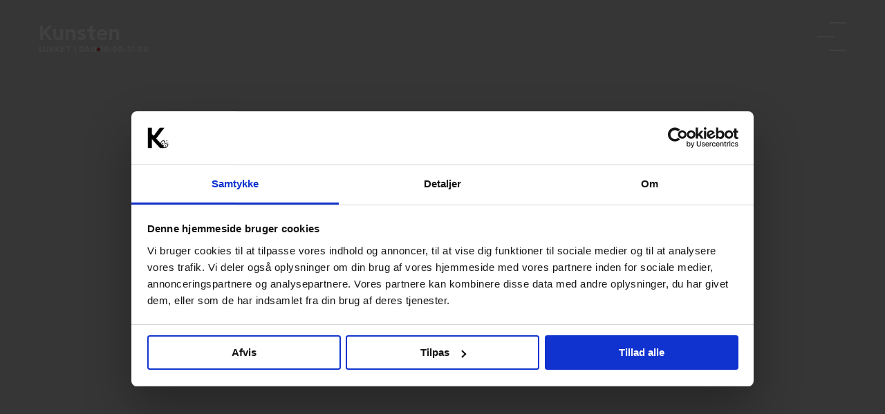

--- FILE ---
content_type: text/html; charset=UTF-8
request_url: https://kunsten.dk/?gclid=CjwKCAiAsNKQBhAPEiwAB-I5zQHhTgzWyXuplmuPOdR_XCO3ZlPaAvsY6ELkPHDtezXBq971IOo32BoC0AAQAvD_BwE
body_size: 12253
content:
<!DOCTYPE html>
<html lang="da" dir="ltr" prefix="og: https://ogp.me/ns#">
  <head>
    <meta charset="utf-8" />
<meta name="description" content="Nordjyllands væsentligste museum for moderne og samtidig kunst." />
<link rel="shortlink" href="https://kunsten.dk/" />
<link rel="canonical" href="https://kunsten.dk/" />
<meta property="og:site_name" content="Kunsten" />
<meta property="og:title" content="Forside" />
<meta property="og:description" content="Nordjyllands væsentligste museum for moderne og samtidig kunst." />
<meta name="Generator" content="Drupal 11 (https://www.drupal.org)" />
<meta name="MobileOptimized" content="width" />
<meta name="HandheldFriendly" content="true" />
<meta name="viewport" content="width=device-width, initial-scale=1.0" />
<script>  var _mtm = window._mtm = window._mtm || [];
  _mtm.push({'mtm.startTime': (new Date().getTime()), 'event': 'mtm.Start'});
  (function() {
    var d=document, g=d.createElement('script'), s=d.getElementsByTagName('script')[0];
    g.async=true; g.src='https://cdn.matomo.cloud/kunsten.matomo.cloud/container_mAl1Z1Ah.js'; s.parentNode.insertBefore(g,s);
  })();</script>
<script src="https://heyoverlay.com/js/core.js"></script>
<script src="https://heyoverlay.com/userscripts/9e6def27-2a0a-459c-8bc8-8bdeb39eeaf7.js"></script>
<link rel="icon" href="/themes/custom/kunsteen/kunsten-favicon.ico" type="image/vnd.microsoft.icon" />
<link rel="alternate" hreflang="en" href="https://kunsten.dk/en" />
<link rel="alternate" hreflang="da" href="https://kunsten.dk/" />
<link rel="alternate" hreflang="fr" href="https://kunsten.dk/fr" />
<link rel="alternate" hreflang="de" href="https://kunsten.dk/de" />
<script>  var _paq = window._paq = window._paq || [];
  /* tracker methods like "setCustomDimension" should be called before "trackPageView" */
  _paq.push(['trackPageView']);
  _paq.push(['enableLinkTracking']);
  _paq.push(['enableHeartBeatTimer']);
  (function() {
    var u="https://kunsten.matomo.cloud/";
    _paq.push(['setTrackerUrl', u+'matomo.php']);
    _paq.push(['setSiteId', '1']);
    var d=document, g=d.createElement('script'), s=d.getElementsByTagName('script')[0];
    g.async=true; g.src='https://cdn.matomo.cloud/kunsten.matomo.cloud/matomo.js'; s.parentNode.insertBefore(g,s);
  })();</script>

    <title>Forside | Kunsten</title>
    <link rel="stylesheet" media="all" href="/sites/default/files/css/css_us-sfBK7XFDiZ7FoQLXfg4eAjtoupqTijCXejFAvP_U.css?delta=0&amp;language=da&amp;theme=kunsteen&amp;include=eJxtj0sOwyAMRC-EwpGQE0xAAYz8aZWevmmzaKR0Y2mePTPyQoy-Ezeo5YVusy6K2P0MclEVdjKVILhooS6OUioLhkzG4q8ipE-WKrIbwLAyjCw-sg2o049M1ofNtUjG6ESBD8NWNGjGhmf5jaZS_9CGIrCi3Ded4nG_Hx-0M_FR8Cn-O6dG0Sq-AXmRZQ4" />
<link rel="stylesheet" media="all" href="/sites/default/files/css/css_ll0cCcumhqU8-VrClgaKbx9LXdWjiuvA12ZUpMrIsZw.css?delta=1&amp;language=da&amp;theme=kunsteen&amp;include=eJxtj0sOwyAMRC-EwpGQE0xAAYz8aZWevmmzaKR0Y2mePTPyQoy-Ezeo5YVusy6K2P0MclEVdjKVILhooS6OUioLhkzG4q8ipE-WKrIbwLAyjCw-sg2o049M1ofNtUjG6ESBD8NWNGjGhmf5jaZS_9CGIrCi3Ded4nG_Hx-0M_FR8Cn-O6dG0Sq-AXmRZQ4" />

    
  </head>
  <body class="path-frontpage node--type-page">
    <a href="#main-content" class="visually-hidden-focusable skip-main-content">
      Gå til hovedindhold
    </a>
    
      <div class="dialog-off-canvas-main-canvas" data-off-canvas-main-canvas>
    <div id="page-wrapper" class="page-wrapper hero-color-theme__light hero--full with-hero">
  <div id="page">
                        <header id="header" class="header js-header hero-color-theme__light" role="banner" aria-label="Site header">
          <nav class="row row--wide">
                          
                              <div class="header__two_col">
                                                  <section class="region region-header-left">
    <div id="block-kunsteen-sitebranding" class="block block-system block-system-branding-block">
  
    
          <div class="site-name">
      <a href="/" rel="home">Kunsten</a>
    </div>
    </div>


<div id="block-kunsteen-openhours-5" class="block block-block-content block-block-content7b411509-d95c-4ef4-91aa-40ce2c46aac5">
          <a  href="/besoeg-42">
    
    
      
      <div js-office-hours-status-data="{&quot;entity_type&quot;:&quot;block_content&quot;,&quot;entity_id&quot;:&quot;1&quot;,&quot;field_name&quot;:&quot;field_hours&quot;,&quot;langcode&quot;:&quot;da&quot;,&quot;view_mode&quot;:&quot;full&quot;,&quot;request_time&quot;:1768943890}" class="field field--name-field-hours field--type-office-hours field--label-hidden field__items">
              <div class="field__item"><div class="office-hours-status office-hours-status--closed">
      Lukket i dag
        <span class="office-hours-status-bullet office-hours-status-bullet--closed"></span>
  </div>
</div>
              <div class="field__item"><div class="office-hours office-hours office-hours-status--closed"><div class="office-hours__item"><span class="office-hours__item-label">: </span><span class="office-hours__item-slots">10:00-17:00</span><span></span></div></div></div>
          </div>
  
        </a>
  </div>

  </section>

                                                    <section class="region region-header-right">
    <nav role="navigation" aria-labelledby="block-kunsteen-kupbiletmenu-3-menu" id="block-kunsteen-kupbiletmenu-3" class="block block-menu navigation menu--kup-bilet-menu">
            
  <h2 class="visually-hidden" id="block-kunsteen-kupbiletmenu-3-menu">Kup bilet menu</h2>
  

                        <ul class="menu lvl-1">
                          <li class="menu-item menu-item--1">
          <a href="/koeb-entre-aarskort-528" target="_blank" data-drupal-link-system-path="node/528">Køb billet / årskort</a>
              </li>
      </ul>
    

  </nav>
<div class="language-switcher-language-url block block-language block-language-blocklanguage-interface" id="block-kunsteen-languageswitcher-5" role="navigation">
  
    
      
<div class="language-switcher">
  <div class="language-switcher__button">
    <a href="/?gclid=CjwKCAiAsNKQBhAPEiwAB-I5zQHhTgzWyXuplmuPOdR_XCO3ZlPaAvsY6ELkPHDtezXBq971IOo32BoC0AAQAvD_BwE" class="language-link" hreflang="da" data-drupal-link-system-path="<front>" aria-current="page">da</a>
  </div>
  <div class="language-switcher__dropdown">
    <ul class="links"><li hreflang="en" data-drupal-link-query="{&quot;gclid&quot;:&quot;CjwKCAiAsNKQBhAPEiwAB-I5zQHhTgzWyXuplmuPOdR_XCO3ZlPaAvsY6ELkPHDtezXBq971IOo32BoC0AAQAvD_BwE&quot;}" data-drupal-link-system-path="&lt;front&gt;"><a href="/en?gclid=CjwKCAiAsNKQBhAPEiwAB-I5zQHhTgzWyXuplmuPOdR_XCO3ZlPaAvsY6ELkPHDtezXBq971IOo32BoC0AAQAvD_BwE" class="language-link" hreflang="en" data-drupal-link-system-path="<front>">en</a></li><li hreflang="fr" data-drupal-link-query="{&quot;gclid&quot;:&quot;CjwKCAiAsNKQBhAPEiwAB-I5zQHhTgzWyXuplmuPOdR_XCO3ZlPaAvsY6ELkPHDtezXBq971IOo32BoC0AAQAvD_BwE&quot;}" data-drupal-link-system-path="&lt;front&gt;"><a href="/fr?gclid=CjwKCAiAsNKQBhAPEiwAB-I5zQHhTgzWyXuplmuPOdR_XCO3ZlPaAvsY6ELkPHDtezXBq971IOo32BoC0AAQAvD_BwE" class="language-link" hreflang="fr" data-drupal-link-system-path="<front>">fr</a></li><li hreflang="de" data-drupal-link-query="{&quot;gclid&quot;:&quot;CjwKCAiAsNKQBhAPEiwAB-I5zQHhTgzWyXuplmuPOdR_XCO3ZlPaAvsY6ELkPHDtezXBq971IOo32BoC0AAQAvD_BwE&quot;}" data-drupal-link-system-path="&lt;front&gt;"><a href="/de?gclid=CjwKCAiAsNKQBhAPEiwAB-I5zQHhTgzWyXuplmuPOdR_XCO3ZlPaAvsY6ELkPHDtezXBq971IOo32BoC0AAQAvD_BwE" class="language-link" hreflang="de" data-drupal-link-system-path="<front>">de</a></li></ul>  </div>
</div>

  </div>

<div class="header-burger-menu">
  <div class="header-burger-menu__button js-burgermenu">
    <span class="header-burger-menu__button_stripe top"></span>
    <span class="header-burger-menu__button_stripe middle"></span>
    <span class="header-burger-menu__button_stripe bottom"></span>
  </div>
  <div class="header-burger-menu__dropdown">
    <nav role="navigation" aria-labelledby="block-kunsteen-mainnavigation-menu" id="block-kunsteen-mainnavigation" class="row row--wide navigation menu--main">
                                
      <h2 class="visually-hidden" id="block-kunsteen-mainnavigation-menu">Main navigation</h2>
      

                                    <ul class="menu lvl-1">
                          <li class="menu-item menu-item--1 menu-item--expanded">
          <span>Large links</span>
                                  <ul class="submenu lvl-2">
                          <li class="menu-item">
          <a href="/besoeg-42" data-drupal-link-system-path="node/42">Besøg</a>
              </li>
                      <li class="menu-item">
          <a href="/det-sker-39" data-drupal-link-system-path="node/39">Det sker</a>
              </li>
                      <li class="menu-item">
          <a href="/udstillinger-16" data-drupal-link-system-path="node/16">Udstillinger</a>
              </li>
      </ul>
    
              </li>
                      <li class="menu-item menu-item--2 menu-item--expanded">
          <span>Small links</span>
                                  <ul class="submenu lvl-2">
                          <li class="menu-item">
          <a href="/koeb-entre-aarskort-528" data-drupal-link-system-path="node/528">Årskort og billetter</a>
              </li>
                      <li class="menu-item">
          <a href="/brasserie-kunsten-41" target="_self" data-drupal-link-system-path="node/41">Brasserie Kunsten</a>
              </li>
                      <li class="menu-item">
          <a href="/butik-kunsten-256" data-drupal-link-system-path="node/256">Butik Kunsten</a>
              </li>
                      <li class="menu-item">
          <a href="/laering-97" data-drupal-link-system-path="node/97">Læring</a>
              </li>
                      <li class="menu-item">
          <a href="/samlingen-287" data-drupal-link-system-path="node/287">Samlingen</a>
              </li>
                      <li class="menu-item">
          <a href="/bygningen-248" data-drupal-link-system-path="node/248">Bygningen</a>
              </li>
      </ul>
    
              </li>
                      <li class="menu-item menu-item--3 menu-item--expanded">
          <span>Bottom links</span>
                                  <ul class="submenu lvl-2">
                          <li class="menu-item">
          <a href="/kontakt-30" data-drupal-link-system-path="node/30">Kontakt</a>
              </li>
                      <li class="menu-item">
          <a href="/om-kunsten-244" data-drupal-link-system-path="node/244">Om Kunsten</a>
              </li>
                      <li class="menu-item">
          <a href="/guidet-tur-private-og-virksomheder-286" data-drupal-link-system-path="node/286">Book guidet tur</a>
              </li>
                      <li class="menu-item">
          <a href="/lokaleleje-288" data-drupal-link-system-path="node/288">Lokaleleje</a>
              </li>
                      <li class="menu-item">
          <a href="/kunsten-business-267" data-drupal-link-system-path="node/267">Kunsten Business</a>
              </li>
                      <li class="menu-item">
          <a href="https://shop.kunsten.dk" target="_blank" title="Kunstens webshop">Webshop</a>
              </li>
                      <li class="menu-item">
          <a href="/job-hos-kunsten-20" data-drupal-link-system-path="node/20">Jobs</a>
              </li>
                      <li class="menu-item">
          <a href="/presse-og-nyheder-291" data-drupal-link-system-path="node/291">Presse</a>
              </li>
                      <li class="menu-item">
          <a href="/cookie-og-privatlivspolitik-245" data-drupal-link-system-path="node/245">GDPR</a>
              </li>
      </ul>
    
              </li>
      </ul>
    

      
      <div class="header-burger-menu__dropdown_bottom">
        <div class="header-burger-menu__dropdown_bottom__row">
          <nav role="navigation" aria-labelledby="block-kunsteen-kupbiletmenu-2-menu" id="block-kunsteen-kupbiletmenu-2" class="block block-menu navigation menu--kup-bilet-menu">
            
  <h2 class="visually-hidden" id="block-kunsteen-kupbiletmenu-2-menu">Kup bilet menu</h2>
  

                        <ul class="menu lvl-1">
                          <li class="menu-item menu-item--1">
          <a href="/koeb-entre-aarskort-528" target="_blank" data-drupal-link-system-path="node/528">Køb billet / årskort</a>
              </li>
      </ul>
    

  </nav>

          <div class="language-switcher-language-url block block-language block-language-blocklanguage-interface" id="block-kunsteen-languageswitcher-3" role="navigation">
  
    
      
<div class="language-switcher">
  <div class="language-switcher__button">
    <a href="/?gclid=CjwKCAiAsNKQBhAPEiwAB-I5zQHhTgzWyXuplmuPOdR_XCO3ZlPaAvsY6ELkPHDtezXBq971IOo32BoC0AAQAvD_BwE" class="language-link" hreflang="da" data-drupal-link-system-path="<front>" aria-current="page">da</a>
  </div>
  <div class="language-switcher__dropdown">
    <ul class="links"><li hreflang="en" data-drupal-link-query="{&quot;gclid&quot;:&quot;CjwKCAiAsNKQBhAPEiwAB-I5zQHhTgzWyXuplmuPOdR_XCO3ZlPaAvsY6ELkPHDtezXBq971IOo32BoC0AAQAvD_BwE&quot;}" data-drupal-link-system-path="&lt;front&gt;"><a href="/en?gclid=CjwKCAiAsNKQBhAPEiwAB-I5zQHhTgzWyXuplmuPOdR_XCO3ZlPaAvsY6ELkPHDtezXBq971IOo32BoC0AAQAvD_BwE" class="language-link" hreflang="en" data-drupal-link-system-path="<front>">en</a></li><li hreflang="fr" data-drupal-link-query="{&quot;gclid&quot;:&quot;CjwKCAiAsNKQBhAPEiwAB-I5zQHhTgzWyXuplmuPOdR_XCO3ZlPaAvsY6ELkPHDtezXBq971IOo32BoC0AAQAvD_BwE&quot;}" data-drupal-link-system-path="&lt;front&gt;"><a href="/fr?gclid=CjwKCAiAsNKQBhAPEiwAB-I5zQHhTgzWyXuplmuPOdR_XCO3ZlPaAvsY6ELkPHDtezXBq971IOo32BoC0AAQAvD_BwE" class="language-link" hreflang="fr" data-drupal-link-system-path="<front>">fr</a></li><li hreflang="de" data-drupal-link-query="{&quot;gclid&quot;:&quot;CjwKCAiAsNKQBhAPEiwAB-I5zQHhTgzWyXuplmuPOdR_XCO3ZlPaAvsY6ELkPHDtezXBq971IOo32BoC0AAQAvD_BwE&quot;}" data-drupal-link-system-path="&lt;front&gt;"><a href="/de?gclid=CjwKCAiAsNKQBhAPEiwAB-I5zQHhTgzWyXuplmuPOdR_XCO3ZlPaAvsY6ELkPHDtezXBq971IOo32BoC0AAQAvD_BwE" class="language-link" hreflang="de" data-drupal-link-system-path="<front>">de</a></li></ul>  </div>
</div>

  </div>

        </div>
        <nav role="navigation" aria-labelledby="block-kunsteen-subscribetomail-2-menu" id="block-kunsteen-subscribetomail-2" class="block block-menu navigation menu--subscribe-to-mail">
            
  <h2 class="visually-hidden" id="block-kunsteen-subscribetomail-2-menu">Subscribe to mail</h2>
  

                        <ul class="menu lvl-1">
                          <li class="menu-item menu-item--1">
          <a href="/kunstens-nyhedsbreve-310" data-drupal-link-system-path="node/310">Tilmeld nyhedsbrev</a>
              </li>
      </ul>
    

  </nav>

        <div class="views-exposed-form block block-views block-views-exposed-filter-blocksearch-view-page-1" data-drupal-selector="views-exposed-form-search-view-page-1" id="block-kunsteen-exposedformsearch-viewpage-1-3">
  
    
      <form action="/search-view" method="get" id="views-exposed-form-search-view-page-1" accept-charset="UTF-8">
  <div class="row row--wide">
    <div class="form--inline clearfix">
  <div class="js-form-item form-item js-form-type-textfield form-type-textfield js-form-item-search-api-fulltext form-item-search-api-fulltext form-no-label">
        <input data-drupal-selector="edit-search-api-fulltext" type="text" id="edit-search-api-fulltext" name="search_api_fulltext" value="" size="30" maxlength="128" class="form-text" />

        </div>
<div data-drupal-selector="edit-actions" class="form-actions js-form-wrapper form-wrapper" id="edit-actions"><input data-drupal-selector="edit-submit-search-view" type="submit" id="edit-submit-search-view" value="Apply" class="button js-form-submit form-submit" />
</div>

</div>

  </div>
</form>

  </div>

      </div>
    </nav>
  </div>
</div>

  </section>

                                                    <section class="region region-header-bottom">
    

<div id="block-kunsteen-openhours-3" class="block block-block-content block-block-content7b411509-d95c-4ef4-91aa-40ce2c46aac5">
          <a  href="/besoeg-42">
    
    
      
      <div js-office-hours-status-data="{&quot;entity_type&quot;:&quot;block_content&quot;,&quot;entity_id&quot;:&quot;1&quot;,&quot;field_name&quot;:&quot;field_hours&quot;,&quot;langcode&quot;:&quot;da&quot;,&quot;view_mode&quot;:&quot;full&quot;,&quot;request_time&quot;:1768943890}" class="field field--name-field-hours field--type-office-hours field--label-hidden field__items">
              <div class="field__item"><div class="office-hours-status office-hours-status--closed">
      Lukket i dag
        <span class="office-hours-status-bullet office-hours-status-bullet--closed"></span>
  </div>
</div>
              <div class="field__item"><div class="office-hours office-hours office-hours-status--closed"><div class="office-hours__item"><span class="office-hours__item-label">: </span><span class="office-hours__item-slots">10:00-17:00</span><span></span></div></div></div>
          </div>
  
        </a>
  </div>
<nav role="navigation" aria-labelledby="block-kunsteen-kupbiletmenu-2-menu" id="block-kunsteen-kupbiletmenu-2" class="block block-menu navigation menu--kup-bilet-menu">
            
  <h2 class="visually-hidden" id="block-kunsteen-kupbiletmenu-2-menu">Kup bilet menu</h2>
  

                        <ul class="menu lvl-1">
                          <li class="menu-item menu-item--1">
          <a href="/koeb-entre-aarskort-528" target="_blank" data-drupal-link-system-path="node/528">Køb billet / årskort</a>
              </li>
      </ul>
    

  </nav>
<div class="language-switcher-language-url block block-language block-language-blocklanguage-interface" id="block-kunsteen-languageswitcher-3--2" role="navigation">
  
    
      
<div class="language-switcher">
  <div class="language-switcher__button">
    <a href="/?gclid=CjwKCAiAsNKQBhAPEiwAB-I5zQHhTgzWyXuplmuPOdR_XCO3ZlPaAvsY6ELkPHDtezXBq971IOo32BoC0AAQAvD_BwE" class="language-link" hreflang="da" data-drupal-link-system-path="<front>" aria-current="page">da</a>
  </div>
  <div class="language-switcher__dropdown">
    <ul class="links"><li hreflang="en" data-drupal-link-query="{&quot;gclid&quot;:&quot;CjwKCAiAsNKQBhAPEiwAB-I5zQHhTgzWyXuplmuPOdR_XCO3ZlPaAvsY6ELkPHDtezXBq971IOo32BoC0AAQAvD_BwE&quot;}" data-drupal-link-system-path="&lt;front&gt;"><a href="/en?gclid=CjwKCAiAsNKQBhAPEiwAB-I5zQHhTgzWyXuplmuPOdR_XCO3ZlPaAvsY6ELkPHDtezXBq971IOo32BoC0AAQAvD_BwE" class="language-link" hreflang="en" data-drupal-link-system-path="<front>">en</a></li><li hreflang="fr" data-drupal-link-query="{&quot;gclid&quot;:&quot;CjwKCAiAsNKQBhAPEiwAB-I5zQHhTgzWyXuplmuPOdR_XCO3ZlPaAvsY6ELkPHDtezXBq971IOo32BoC0AAQAvD_BwE&quot;}" data-drupal-link-system-path="&lt;front&gt;"><a href="/fr?gclid=CjwKCAiAsNKQBhAPEiwAB-I5zQHhTgzWyXuplmuPOdR_XCO3ZlPaAvsY6ELkPHDtezXBq971IOo32BoC0AAQAvD_BwE" class="language-link" hreflang="fr" data-drupal-link-system-path="<front>">fr</a></li><li hreflang="de" data-drupal-link-query="{&quot;gclid&quot;:&quot;CjwKCAiAsNKQBhAPEiwAB-I5zQHhTgzWyXuplmuPOdR_XCO3ZlPaAvsY6ELkPHDtezXBq971IOo32BoC0AAQAvD_BwE&quot;}" data-drupal-link-system-path="&lt;front&gt;"><a href="/de?gclid=CjwKCAiAsNKQBhAPEiwAB-I5zQHhTgzWyXuplmuPOdR_XCO3ZlPaAvsY6ELkPHDtezXBq971IOo32BoC0AAQAvD_BwE" class="language-link" hreflang="de" data-drupal-link-system-path="<front>">de</a></li></ul>  </div>
</div>

  </div>

  </section>

                                              </div>
                                    </nav>
        </header>
                  <div id="main-wrapper" class="layout-main-wrapper clearfix">

              <div id="main" class="">
          
          <div class="row-offcanvas row-offcanvas-left clearfix">
              <main>
                <section class="section">
                  <a href="#main-content" id="main-content" tabindex="-1"></a>
                                      <div class="highlighted">
                      <aside class=" section clearfix" role="complementary">
                          <section class="region region-highlighted">
    <div data-drupal-messages-fallback class="hidden"></div>

  </section>

                      </aside>
                    </div>
                  
                    <section class="region region-content">
    <div id="block-kunsteen-content" class="block block-system block-system-main-block">
  
    
      
<article class="node node--type-page node--view-mode-full">

  

  
  

  
  <div class="node__content">
    
            <div class="field field--name-field-hero field--type-entity-reference-revisions field--label-hidden field__item">
  <div class="paragraph paragraph--type--hero paragraph--view-mode--default hero hero-image--full hero--light" style="background-color: transparent;">
                        
            <div class="field field--name-field-background-media field--type-entity-reference field--label-hidden field__item"><article class="media media--type-video media--view-mode-full">
  
      
  <div class="field field--name-field-media-video-file field--type-file field--label-visually_hidden">
    <div class="field__label visually-hidden">Videofil</div>
              <div class="field__item">
<video  autoplay="autoplay" loop="loop" muted="muted" playsinline="playsinline">
      <source  src="/sites/default/files/2025-11/Kunsten%20Pr%C3%A6sentation%20F%C3%A6rdig%20V2.mp4" type="video/mp4" />
  </video>
</div>
          </div>


      </article>
</div>
      
            <div class="hero-content">
                 <div class="row row--wide">
                   
          
          
          
                  </div>
              </div>
            </div>
</div>
      
    
    
      <div class="field field--name-field-layout field--type-entity-reference-revisions field--label-hidden field__items">
              <div class="field__item">  <div class="paragraph paragraph--type--events-view-slider paragraph--view-mode--default">
          <div class="row row--wide">
        
            <div class="field field--name-field-section-settings field--type-entity-reference-revisions field--label-hidden field__item">

  <div class="paragraph paragraph--type--section-settings paragraph--view-mode--default with-content">
          <div class="row row--wide">
                
            <div class="field field--name-field-section-title field--type-string field--label-hidden field__item">Aktuelle udstillinger</div>
      
        
      <div class="field field--name-field-section-right-link field--type-link field--label-hidden field__items">
              <div class="field__item"><a href="/det-sker-39">Se alt der sker</a></div>
          </div>
  
      </div>
      </div>
</div>
      
            <div class="field field--name-field-view field--type-viewsreference field--label-hidden field__item"><div class="views-element-container"><div class="view view-events-views view-id-events_views view-display-id-embed_1 js-view-dom-id-b2ccffe459ff5ed817c33c7f76276a5b7084832772d8a7cda23e5f4176a94e93">
  
    
      
      <div class="custom-scroll-horizontal">
      <div class="view-content scroll-content">
            <div class="views-row"><div class="views-field views-field-rendered-entity"><span class="field-content">
<article class="node node--type-event node--view-mode-teaser">

  <a href="/kirkeby-234" class="node__content">
    
            <div class="field field--name-field-teaser-image field--type-entity-reference field--label-hidden field__item"><article class="media media--type-image media--view-mode-default">
  
      
  <div class="field field--name-field-media-image field--type-image field--label-visually_hidden">
    <div class="field__label visually-hidden">Billede</div>
              <div class="field__item">  <img loading="lazy" src="/sites/default/files/styles/default_style/public/2025-10/perkirkeby-teaser.jpg?itok=HclmgEuj" width="960" height="1200" alt="Maleri af Per Kirkeby" class="image-style-default-style" />


</div>
          </div>


          <div class="tooltip-wrapper">
        <div class="tooltip-btn"></div>
        <div class="tooltip-content">
          
            <div class="clearfix text-formatted field field--name-field-author-information field--type-text-long field--label-hidden field__item"><p>© Per Kirkeby Estate. Portugalien, 2008.<br>Louisiana Museum of Modern Art. Erhvervet med midler fra A. P. Møller og Hustru Chastine McKinney Møllers Fond til almene Formaal</p></div>
      
        </div>
      </div>
      </article>
</div>
      
    <div class="teaser-content">
            <div class="node__content_title-wrapper">
                <span class="field field--name-title field--type-string field--label-hidden">Per Kirkeby</span>

        
              </div>
            <div class="node__content_date_category">
                  
<div class="paragraph paragraph--type--event-schedule">
  <div class="row row--wide">
    <div class="event-schedule-start">
              <div class="event-start-date">
          13. nov 2025
        </div>
      
          </div>

    <div class="event-schedule-end">
              <div class="separator">
           - 
        </div>

        <div class="event-end-date">
          6. apr 2026
        </div>
      

    </div>
  </div>
</div>
                
            <div class="field field--name-field-event-display-type field--type-entity-reference field--label-hidden field__item">Udstilling</div>
      
      </div>
    </div>

  </a>

</article>
</span></div></div>
    <div class="views-row"><div class="views-field views-field-rendered-entity"><span class="field-content">
<article class="node node--type-event node--view-mode-teaser">

  <a href="/elina-brotherus-fill-own-imagination-207" class="node__content">
    
            <div class="field field--name-field-teaser-image field--type-entity-reference field--label-hidden field__item"><article class="media media--type-image media--view-mode-default">
  
      
  <div class="field field--name-field-media-image field--type-image field--label-visually_hidden">
    <div class="field__label visually-hidden">Billede</div>
              <div class="field__item">  <img loading="lazy" src="/sites/default/files/styles/default_style/public/2025-10/elina_brotherus-4.5.jpg?itok=MpokUwwA" width="689" height="862" alt="Elina Brotherus" class="image-style-default-style" />


</div>
          </div>


      </article>
</div>
      
    <div class="teaser-content">
            <div class="node__content_title-wrapper">
                <span class="field field--name-title field--type-string field--label-hidden">Elina Brotherus – Fill With Own Imagination</span>

        
              </div>
            <div class="node__content_date_category">
                  
<div class="paragraph paragraph--type--event-schedule">
  <div class="row row--wide">
    <div class="event-schedule-start">
              <div class="event-start-date">
          9. okt 2025
        </div>
      
          </div>

    <div class="event-schedule-end">
              <div class="separator">
           - 
        </div>

        <div class="event-end-date">
          7. jun 2026
        </div>
      

    </div>
  </div>
</div>
                
            <div class="field field--name-field-event-display-type field--type-entity-reference field--label-hidden field__item">Udstilling</div>
      
      </div>
    </div>

  </a>

</article>
</span></div></div>
    <div class="views-row"><div class="views-field views-field-rendered-entity"><span class="field-content">
<article class="node node--type-event node--view-mode-teaser">

  <a href="/alex-da-corte-mr-dream-38" class="node__content">
    
            <div class="field field--name-field-teaser-image field--type-entity-reference field--label-hidden field__item"><article class="media media--type-image media--view-mode-default">
  
      
  <div class="field field--name-field-media-image field--type-image field--label-visually_hidden">
    <div class="field__label visually-hidden">Billede</div>
              <div class="field__item">  <img loading="lazy" src="/sites/default/files/styles/default_style/public/2025-10/RPD%2012%202-5-4.jpg?itok=sRXG_3YD" width="960" height="1200" alt="Alex Da Corte, stillbillede fra Rubber Pencil Devil, 2019. Louisiana Museum of Modern Art Humlebæk" class="image-style-default-style" />


</div>
          </div>


          <div class="tooltip-wrapper">
        <div class="tooltip-btn"></div>
        <div class="tooltip-content">
          
            <div class="clearfix text-formatted field field--name-field-author-information field--type-text-long field--label-hidden field__item"><p>Alex Da Corte, stillbillede fra Rubber Pencil Devil, 2019. Louisiana Museum of Modern Art Humlebæk</p></div>
      
        </div>
      </div>
      </article>
</div>
      
    <div class="teaser-content">
            <div class="node__content_title-wrapper">
                <span class="field field--name-title field--type-string field--label-hidden">Alex Da Corte – Mr. Dream</span>

        
              </div>
            <div class="node__content_date_category">
                  
<div class="paragraph paragraph--type--event-schedule">
  <div class="row row--wide">
    <div class="event-schedule-start">
              <div class="event-start-date">
          25. sep 2025
        </div>
      
          </div>

    <div class="event-schedule-end">
              <div class="separator">
           - 
        </div>

        <div class="event-end-date">
          22. feb 2026
        </div>
      

    </div>
  </div>
</div>
                
            <div class="field field--name-field-event-display-type field--type-entity-reference field--label-hidden field__item">Udstilling</div>
      
      </div>
    </div>

  </a>

</article>
</span></div></div>
    <div class="views-row"><div class="views-field views-field-rendered-entity"><span class="field-content">
<article class="node node--type-event node--view-mode-teaser">

  <a href="/aalto-arkitekt-og-kunstner-231" class="node__content">
    
            <div class="field field--name-field-teaser-image field--type-entity-reference field--label-hidden field__item"><article class="media media--type-image media--view-mode-default">
  
      
  <div class="field field--name-field-media-image field--type-image field--label-visually_hidden">
    <div class="field__label visually-hidden">Billede</div>
              <div class="field__item">  <img loading="lazy" src="/sites/default/files/styles/default_style/public/2025-09/aalto.jpg?itok=Qowhycw9" width="1600" height="900" alt="Foto af Alvar Aalto" class="image-style-default-style" />


</div>
          </div>


      </article>
</div>
      
    <div class="teaser-content">
            <div class="node__content_title-wrapper">
                <span class="field field--name-title field--type-string field--label-hidden">Aalto – Arkitekt og Kunstner</span>

        
              </div>
            <div class="node__content_date_category">
                  
<div class="paragraph paragraph--type--event-schedule">
  <div class="row row--wide">
    <div class="event-schedule-start">
              <div class="event-start-date">
          18. nov 2022
        </div>
      
          </div>

    <div class="event-schedule-end">
      

    </div>
  </div>
</div>
                
            <div class="field field--name-field-event-display-type field--type-entity-reference field--label-hidden field__item">Udstilling</div>
      
      </div>
    </div>

  </a>

</article>
</span></div></div>

      </div>
      <div class="scrollbar-horizontal">
        <div class="thumb-horizontal"></div>
      </div>
    </div>
  
          </div>
</div>
</div>
      
      </div>
      </div>
</div>
              <div class="field__item">

  <div class="paragraph paragraph--type--curated-navigation-images paragraph--view-mode--default dark--theme" style="background-color: transparent;">
          <div class="row row--wide">
        
            <div class="field field--name-field-section-settings field--type-entity-reference-revisions field--label-hidden field__item">

  <div class="paragraph paragraph--type--section-settings paragraph--view-mode--default with-content">
          <div class="row row--wide">
                
            <div class="field field--name-field-section-title field--type-string field--label-hidden field__item">Forbered dig hjemmefra</div>
      
        
      <div class="field field--name-field-section-right-link field--type-link field--label-hidden field__items">
              <div class="field__item"><a href="/besoeg-42">Planlæg dit besøg</a></div>
          </div>
  
      </div>
      </div>
</div>
      
  <div class="layout layout--threecol layout--threecol_4x-4x-4x">
    <div class="layout-row">

              <div  class="layout__region layout__region--first layout__region--col__4x">
          

  <div class="paragraph paragraph--type--curated-navigation-image paragraph--view-mode--default">
          <div class="row row--wide">
                <a href="/besoeg-42"  class="curated-image--link-wrapper">
          
            <div class="field field--name-field-image field--type-entity-reference field--label-hidden field__item"><article class="media media--type-image media--view-mode-default">
  
      
  <div class="field field--name-field-media-image field--type-image field--label-visually_hidden">
    <div class="field__label visually-hidden">Billede</div>
              <div class="field__item">  <img loading="lazy" src="/sites/default/files/styles/default_style/public/2025-08/IMG_1170.JPG?itok=E6iN3Jz7" width="900" height="1200" alt="Museum park with activities at Kunsten Museum of Modern Art Aalborg" class="image-style-default-style" />


</div>
          </div>


          <div class="tooltip-wrapper">
        <div class="tooltip-btn"></div>
        <div class="tooltip-content">
          
            <div class="clearfix text-formatted field field--name-field-author-information field--type-text-long field--label-hidden field__item"><p>Foto: Diana Aud</p></div>
      
        </div>
      </div>
      </article>
</div>
      
          
            <div class="field field--name-field-title-below-image field--type-string field--label-hidden field__item">Åbningstider og priser</div>
      
        </a>
      </div>
      </div>


  <div class="paragraph paragraph--type--curated-navigation-image paragraph--view-mode--default">
          <div class="row row--wide">
                <a href="/boern-og-familier-116"  class="curated-image--link-wrapper">
          
            <div class="field field--name-field-image field--type-entity-reference field--label-hidden field__item"><article class="media media--type-image media--view-mode-default">
  
      
  <div class="field field--name-field-media-image field--type-image field--label-visually_hidden">
    <div class="field__label visually-hidden">Billede</div>
              <div class="field__item">  <img loading="lazy" src="/sites/default/files/styles/default_style/public/2025-05/Screenshot_20250505_202051.png?itok=pGV6I4Ru" width="517" height="522" alt="gkfmkhjgh" class="image-style-default-style" />


</div>
          </div>


      </article>
</div>
      
          
            <div class="field field--name-field-title-below-image field--type-string field--label-hidden field__item">Aktiviteter for børn og familier</div>
      
        </a>
      </div>
      </div>

        </div>
      
              <div  class="layout__region layout__region--second layout__region--col__4x">
          

  <div class="paragraph paragraph--type--curated-navigation-image paragraph--view-mode--default">
          <div class="row row--wide">
                <a href="/besoeg-42#praktisk"  class="curated-image--link-wrapper">
          
            <div class="field field--name-field-image field--type-entity-reference field--label-hidden field__item"><article class="media media--type-image media--view-mode-default">
  
      
  <div class="field field--name-field-media-image field--type-image field--label-visually_hidden">
    <div class="field__label visually-hidden">Billede</div>
              <div class="field__item">  <img loading="lazy" src="/sites/default/files/styles/default_style/public/2025-10/IMG_1559.JPG?itok=_lY3vLRv" width="1600" height="1200" alt="Foto fra udstilling" class="image-style-default-style" />


</div>
          </div>


      </article>
</div>
      
          
            <div class="field field--name-field-title-below-image field--type-string field--label-hidden field__item">Praktiske informationer</div>
      
        </a>
      </div>
      </div>


  <div class="paragraph paragraph--type--curated-navigation-image paragraph--view-mode--default">
          <div class="row row--wide">
                <a href="/butik-kunsten-256"  class="curated-image--link-wrapper">
          
            <div class="field field--name-field-image field--type-entity-reference field--label-hidden field__item"><article class="media media--type-image media--view-mode-default">
  
      
  <div class="field field--name-field-media-image field--type-image field--label-visually_hidden">
    <div class="field__label visually-hidden">Billede</div>
              <div class="field__item">  <img loading="lazy" src="/sites/default/files/styles/default_style/public/2025-08/E3A4B85B-4955-4FE9-855E-A4F011E0489D.jpeg?itok=x48QUw8i" width="855" height="1200" alt="Butik Kunsten" class="image-style-default-style" />


</div>
          </div>


          <div class="tooltip-wrapper">
        <div class="tooltip-btn"></div>
        <div class="tooltip-content">
          
            <div class="clearfix text-formatted field field--name-field-author-information field--type-text-long field--label-hidden field__item"><p>Foto: Diana Aud</p></div>
      
        </div>
      </div>
      </article>
</div>
      
          
            <div class="field field--name-field-title-below-image field--type-string field--label-hidden field__item">Butik Kunsten</div>
      
        </a>
      </div>
      </div>

        </div>
      
              <div  class="layout__region layout__region--third layout__region--col__4x">
          

  <div class="paragraph paragraph--type--curated-navigation-image paragraph--view-mode--default">
          <div class="row row--wide">
                <a href="/brasserie-kunsten-41"  class="curated-image--link-wrapper">
          
            <div class="field field--name-field-image field--type-entity-reference field--label-hidden field__item"><article class="media media--type-image media--view-mode-default">
  
      
  <div class="field field--name-field-media-image field--type-image field--label-visually_hidden">
    <div class="field__label visually-hidden">Billede</div>
              <div class="field__item">  <img loading="lazy" src="/sites/default/files/styles/default_style/public/2025-10/IMG_9454.JPG?itok=NHNtR8eN" width="900" height="1200" alt="Foto fra Brasserie Kunsten" class="image-style-default-style" />


</div>
          </div>


          <div class="tooltip-wrapper">
        <div class="tooltip-btn"></div>
        <div class="tooltip-content">
          
            <div class="clearfix text-formatted field field--name-field-author-information field--type-text-long field--label-hidden field__item"><p>Foto: Diana Aud</p></div>
      
        </div>
      </div>
      </article>
</div>
      
          
            <div class="field field--name-field-title-below-image field--type-string field--label-hidden field__item">Brasserie Kunsten</div>
      
        </a>
      </div>
      </div>


  <div class="paragraph paragraph--type--curated-navigation-image paragraph--view-mode--default">
          <div class="row row--wide">
                <a href="/kunsten-efter-17-525"  class="curated-image--link-wrapper">
          
            <div class="field field--name-field-image field--type-entity-reference field--label-hidden field__item"><article class="media media--type-image media--view-mode-default">
  
      
  <div class="field field--name-field-media-image field--type-image field--label-visually_hidden">
    <div class="field__label visually-hidden">Billede</div>
              <div class="field__item">  <img loading="lazy" src="/sites/default/files/styles/default_style/public/2025-08/Kirsten%20Justesen_Foto_Diana%20Aud%20%282%29-2.JPG?itok=J5IokP1N" width="881" height="881" alt="Couple looking at art" class="image-style-default-style" />


</div>
          </div>


          <div class="tooltip-wrapper">
        <div class="tooltip-btn"></div>
        <div class="tooltip-content">
          
            <div class="clearfix text-formatted field field--name-field-author-information field--type-text-long field--label-hidden field__item"><p>Foto: Diana Aud</p></div>
      
        </div>
      </div>
      </article>
</div>
      
          
            <div class="field field--name-field-title-below-image field--type-string field--label-hidden field__item">Kunsten efter 17</div>
      
        </a>
      </div>
      </div>

        </div>
      
    </div>
  </div>

      </div>
      </div>
</div>
              <div class="field__item">

  <div class="paragraph paragraph--type--section paragraph--view-mode--default light--theme" style="background-color: #8f7467;">
          <div class="row row--wide">
        
  <div class="layout layout--onecol layout--onecol_12x">
    <div class="layout-row">

              <div  class="layout__region layout__region--first layout__region--col__12x">
            <div class="paragraph paragraph--type--events-view-slider paragraph--view-mode--default">
          <div class="row row--wide">
        
            <div class="field field--name-field-section-settings field--type-entity-reference-revisions field--label-hidden field__item">

  <div class="paragraph paragraph--type--section-settings paragraph--view-mode--default with-content">
          <div class="row row--wide">
                
            <div class="field field--name-field-section-title field--type-string field--label-hidden field__item">Kommende events</div>
      
        
      <div class="field field--name-field-section-right-link field--type-link field--label-hidden field__items">
              <div class="field__item"><a href="/kalender-36">Se alle events i kalenderen</a></div>
          </div>
  
      </div>
      </div>
</div>
      
            <div class="field field--name-field-view field--type-viewsreference field--label-hidden field__item"><div class="views-element-container"><div class="view view-events-views view-id-events_views view-display-id-embed_4 js-view-dom-id-5a8e25a4ce5bf5969aea5062877be611bf32705a89a982d9f716d32d2b84cbdc">
  
    
      
            <div class="view-grouping-title">
        21. januar
      </div>
      <div class="view-content">
        <div class="views-field views-field-rendered-entity"><span class="field-content">
    <a href="/udsolgt-kunstnerisk-malerikursus-i-kirkebys-fodspor-hold-2-455">
  <article class="node node--type-event node--view-mode-_x-table-row-with-image">
    <div class="node__content">
              <div class="node__content__text">
      
              <div class="node__content__title">
          <span class="field field--name-title field--type-string field--label-hidden">UDSOLGT |Kunstnerisk Malerikursus: I Per Kirkebys fodspor - Hold 2</span>

        </div>
      
              <div class="node__content__subtitle">
          
        </div>
                    <div class="node__content__date">
          
<div class="paragraph paragraph--type--event-schedule">
  <div class="row row--wide">
    <div class="event-schedule-start">
              <div class="event-start-date">
          21. jan 2026
        </div>
      
              <div class="event-schedule-time">
                      <div class="event-start-time">
              17:00
            </div>
          
                      <div class="separator">
              til
            </div>
            <div class="event-end-time">
              19:00
            </div>
                  </div>
          </div>

    <div class="event-schedule-end">
      

    </div>
  </div>
</div>
        </div>
      
              </div>
      
              <div class="node__content__image">
          
            <div class="field field--name-field-teaser-image field--type-entity-reference field--label-hidden field__item"><article class="media media--type-image media--view-mode-default">
  
      
  <div class="field field--name-field-media-image field--type-image field--label-visually_hidden">
    <div class="field__label visually-hidden">Billede</div>
              <div class="field__item">  <img loading="lazy" src="/sites/default/files/styles/default_style/public/2025-11/351%20Per%20Kirkeby-preview_jpg.jpg?itok=_rY7YktT" width="994" height="1000" alt="Per Kirkeby, Soltemplet, 1969. " class="image-style-default-style" />


</div>
          </div>


          <div class="tooltip-wrapper">
        <div class="tooltip-btn"></div>
        <div class="tooltip-content">
          
            <div class="clearfix text-formatted field field--name-field-author-information field--type-text-long field--label-hidden field__item"><p>© Per Kirkeby Estate. Soltemplet, 1969. Udlånt af Louisiana Museum of Modern Art.</p></div>
      
        </div>
      </div>
      </article>
</div>
      
        </div>
      
              <div class="node__content__link">
          <span>X</span>
        </div>
          </div>
  </article>
  </a>
</span></div><div class="views-field views-field-rendered-entity"><span class="field-content">
    <a href="/udsolgt-guidet-tur-kirkeby-348">
  <article class="node node--type-event node--view-mode-_x-table-row-with-image">
    <div class="node__content">
              <div class="node__content__text">
      
              <div class="node__content__title">
          <span class="field field--name-title field--type-string field--label-hidden">UDSOLGT | Guidet tur – Per Kirkeby</span>

        </div>
      
              <div class="node__content__subtitle">
          
        </div>
                    <div class="node__content__date">
          
<div class="paragraph paragraph--type--event-schedule">
  <div class="row row--wide">
    <div class="event-schedule-start">
              <div class="event-start-date">
          21. jan 2026
        </div>
      
              <div class="event-schedule-time">
                      <div class="event-start-time">
              18:30
            </div>
          
                      <div class="separator">
              til
            </div>
            <div class="event-end-time">
              19:20
            </div>
                  </div>
          </div>

    <div class="event-schedule-end">
      

    </div>
  </div>
</div>
        </div>
      
              </div>
      
              <div class="node__content__image">
          
            <div class="field field--name-field-teaser-image field--type-entity-reference field--label-hidden field__item"><article class="media media--type-image media--view-mode-default">
  
      
  <div class="field field--name-field-media-image field--type-image field--label-visually_hidden">
    <div class="field__label visually-hidden">Billede</div>
              <div class="field__item">  <img loading="lazy" src="/sites/default/files/styles/default_style/public/2025-10/1648_Per_Kirkeby_noframe.jpg?itok=Jfzrw-Xe" width="1024" height="1200" alt="Per Kirkeby 1648" class="image-style-default-style" />


</div>
          </div>


          <div class="tooltip-wrapper">
        <div class="tooltip-btn"></div>
        <div class="tooltip-content">
          
            <div class="clearfix text-formatted field field--name-field-author-information field--type-text-long field--label-hidden field__item"><p>Copyright: Per Kirkeby Estate. Udlånt af Louisiana Museum of Modern Art.</p></div>
      
        </div>
      </div>
      </article>
</div>
      
        </div>
      
              <div class="node__content__link">
          <span>X</span>
        </div>
          </div>
  </article>
  </a>
</span></div><div class="views-field views-field-rendered-entity"><span class="field-content">
    <a href="/udsolgt-guidet-tur-kirkeby-348">
  <article class="node node--type-event node--view-mode-_x-table-row-with-image">
    <div class="node__content">
              <div class="node__content__text">
      
              <div class="node__content__title">
          <span class="field field--name-title field--type-string field--label-hidden">UDSOLGT | Guidet tur – Per Kirkeby</span>

        </div>
      
              <div class="node__content__subtitle">
          
        </div>
                    <div class="node__content__date">
          
<div class="paragraph paragraph--type--event-schedule">
  <div class="row row--wide">
    <div class="event-schedule-start">
              <div class="event-start-date">
          21. jan 2026
        </div>
      
              <div class="event-schedule-time">
                      <div class="event-start-time">
              19:30
            </div>
          
                      <div class="separator">
              til
            </div>
            <div class="event-end-time">
              20:20
            </div>
                  </div>
          </div>

    <div class="event-schedule-end">
      

    </div>
  </div>
</div>
        </div>
      
              </div>
      
              <div class="node__content__image">
          
            <div class="field field--name-field-teaser-image field--type-entity-reference field--label-hidden field__item"><article class="media media--type-image media--view-mode-default">
  
      
  <div class="field field--name-field-media-image field--type-image field--label-visually_hidden">
    <div class="field__label visually-hidden">Billede</div>
              <div class="field__item">  <img loading="lazy" src="/sites/default/files/styles/default_style/public/2025-10/1648_Per_Kirkeby_noframe.jpg?itok=Jfzrw-Xe" width="1024" height="1200" alt="Per Kirkeby 1648" class="image-style-default-style" />


</div>
          </div>


          <div class="tooltip-wrapper">
        <div class="tooltip-btn"></div>
        <div class="tooltip-content">
          
            <div class="clearfix text-formatted field field--name-field-author-information field--type-text-long field--label-hidden field__item"><p>Copyright: Per Kirkeby Estate. Udlånt af Louisiana Museum of Modern Art.</p></div>
      
        </div>
      </div>
      </article>
</div>
      
        </div>
      
              <div class="node__content__link">
          <span>X</span>
        </div>
          </div>
  </article>
  </a>
</span></div>
      </div>
          <div class="view-grouping-title">
        22. januar
      </div>
      <div class="view-content">
        <div class="views-field views-field-rendered-entity"><span class="field-content">
    <a href="/kunstnerisk-grundkursus-i-tegning-hold-1-368">
  <article class="node node--type-event node--view-mode-_x-table-row-with-image">
    <div class="node__content">
              <div class="node__content__text">
      
              <div class="node__content__title">
          <span class="field field--name-title field--type-string field--label-hidden">Kunstnerisk grundkursus i tegning - Hold 1</span>

        </div>
      
              <div class="node__content__subtitle">
          
        </div>
                    <div class="node__content__date">
          
<div class="paragraph paragraph--type--event-schedule">
  <div class="row row--wide">
    <div class="event-schedule-start">
              <div class="event-start-date">
          22. jan 2026
        </div>
      
              <div class="event-schedule-time">
                      <div class="event-start-time">
              17:00
            </div>
          
                      <div class="separator">
              til
            </div>
            <div class="event-end-time">
              19:00
            </div>
                  </div>
          </div>

    <div class="event-schedule-end">
      

    </div>
  </div>
</div>
        </div>
      
              </div>
      
              <div class="node__content__image">
          
            <div class="field field--name-field-teaser-image field--type-entity-reference field--label-hidden field__item"><article class="media media--type-image media--view-mode-default">
  
      
  <div class="field field--name-field-media-image field--type-image field--label-visually_hidden">
    <div class="field__label visually-hidden">Billede</div>
              <div class="field__item">  <img loading="lazy" src="/sites/default/files/styles/default_style/public/2025-09/img_8628.jpg?itok=Na6CNmoW" width="1600" height="900" alt="Kunstnerisk grundkursus i tegning" class="image-style-default-style" />


</div>
          </div>


          <div class="tooltip-wrapper">
        <div class="tooltip-btn"></div>
        <div class="tooltip-content">
          
            <div class="clearfix text-formatted field field--name-field-author-information field--type-text-long field--label-hidden field__item"><p>Foto: Diana Aud</p></div>
      
        </div>
      </div>
      </article>
</div>
      
        </div>
      
              <div class="node__content__link">
          <span>X</span>
        </div>
          </div>
  </article>
  </a>
</span></div><div class="views-field views-field-rendered-entity"><span class="field-content">
    <a href="/film-joergen-leth-alex-da-corte-perfect-monster-416">
  <article class="node node--type-event node--view-mode-_x-table-row-with-image">
    <div class="node__content">
              <div class="node__content__text">
      
              <div class="node__content__title">
          <span class="field field--name-title field--type-string field--label-hidden">Film: Jørgen Leth &amp; Alex Da Corte – The Perfect Monster</span>

        </div>
      
              <div class="node__content__subtitle">
          
        </div>
                    <div class="node__content__date">
          
<div class="paragraph paragraph--type--event-schedule">
  <div class="row row--wide">
    <div class="event-schedule-start">
              <div class="event-start-date">
          22. jan 2026
        </div>
      
              <div class="event-schedule-time">
                      <div class="event-start-time">
              18:00
            </div>
          
                      <div class="separator">
              til
            </div>
            <div class="event-end-time">
              19:00
            </div>
                  </div>
          </div>

    <div class="event-schedule-end">
      

    </div>
  </div>
</div>
        </div>
      
              </div>
      
              <div class="node__content__image">
          
            <div class="field field--name-field-teaser-image field--type-entity-reference field--label-hidden field__item"><article class="media media--type-image media--view-mode-default">
  
      
  <div class="field field--name-field-media-image field--type-image field--label-visually_hidden">
    <div class="field__label visually-hidden">Billede</div>
              <div class="field__item">  <img loading="lazy" src="/sites/default/files/styles/default_style/public/2025-12/Sk%C3%A6rmbillede.channel.louisiana.dk_.png?itok=mfamdFiL" width="1600" height="1016" alt="Alex Da Corte, Slow Grafitti (2017)" class="image-style-default-style" />


</div>
          </div>


          <div class="tooltip-wrapper">
        <div class="tooltip-btn"></div>
        <div class="tooltip-content">
          
            <div class="clearfix text-formatted field field--name-field-author-information field--type-text-long field--label-hidden field__item"><p>Alex Da Corte, Slow Grafitti (2017)</p></div>
      
        </div>
      </div>
      </article>
</div>
      
        </div>
      
              <div class="node__content__link">
          <span>X</span>
        </div>
          </div>
  </article>
  </a>
</span></div>
      </div>
          <div class="view-grouping-title">
        25. januar
      </div>
      <div class="view-content">
        <div class="views-field views-field-rendered-entity"><span class="field-content">
    <a href="/kunst-lab-vaerksted-alle-212">
  <article class="node node--type-event node--view-mode-_x-table-row-with-image">
    <div class="node__content">
              <div class="node__content__text">
      
              <div class="node__content__title">
          <span class="field field--name-title field--type-string field--label-hidden">Kunst-Lab – værksted for alle</span>

        </div>
      
              <div class="node__content__subtitle">
          
        </div>
                    <div class="node__content__date">
          
<div class="paragraph paragraph--type--event-schedule">
  <div class="row row--wide">
    <div class="event-schedule-start">
              <div class="event-start-date">
          25. jan 2026
        </div>
      
              <div class="event-schedule-time">
                      <div class="event-start-time">
              11:00
            </div>
          
                      <div class="separator">
              til
            </div>
            <div class="event-end-time">
              15:00
            </div>
                  </div>
          </div>

    <div class="event-schedule-end">
      

    </div>
  </div>
</div>
        </div>
      
              </div>
      
              <div class="node__content__image">
          
            <div class="field field--name-field-teaser-image field--type-entity-reference field--label-hidden field__item"><article class="media media--type-image media--view-mode-default">
  
      
  <div class="field field--name-field-media-image field--type-image field--label-visually_hidden">
    <div class="field__label visually-hidden">Billede</div>
              <div class="field__item">  <img loading="lazy" src="/sites/default/files/styles/default_style/public/2025-09/kunst-lab%20for%20alle.JPG?itok=aaujZWk9" width="1600" height="1106" alt="Kunst-Lab – værksted for alle " class="image-style-default-style" />


</div>
          </div>


          <div class="tooltip-wrapper">
        <div class="tooltip-btn"></div>
        <div class="tooltip-content">
          
            <div class="clearfix text-formatted field field--name-field-author-information field--type-text-long field--label-hidden field__item"><p>Foto: Diana Aud</p></div>
      
        </div>
      </div>
      </article>
</div>
      
        </div>
      
              <div class="node__content__link">
          <span>X</span>
        </div>
          </div>
  </article>
  </a>
</span></div>
      </div>
          <div class="view-grouping-title">
        28. januar
      </div>
      <div class="view-content">
        <div class="views-field views-field-rendered-entity"><span class="field-content">
    <a href="/udsolgt-kunstnerisk-malerikursus-i-kirkebys-fodspor-361">
  <article class="node node--type-event node--view-mode-_x-table-row-with-image">
    <div class="node__content">
              <div class="node__content__text">
      
              <div class="node__content__title">
          <span class="field field--name-title field--type-string field--label-hidden">UDSOLGT | Kunstnerisk Malerikursus: I Per Kirkebys fodspor</span>

        </div>
      
              <div class="node__content__subtitle">
          
        </div>
                    <div class="node__content__date">
          
<div class="paragraph paragraph--type--event-schedule">
  <div class="row row--wide">
    <div class="event-schedule-start">
              <div class="event-start-date">
          28. jan 2026
        </div>
      
              <div class="event-schedule-time">
                      <div class="event-start-time">
              17:00
            </div>
          
                      <div class="separator">
              til
            </div>
            <div class="event-end-time">
              19:00
            </div>
                  </div>
          </div>

    <div class="event-schedule-end">
      

    </div>
  </div>
</div>
        </div>
      
              </div>
      
              <div class="node__content__image">
          
            <div class="field field--name-field-teaser-image field--type-entity-reference field--label-hidden field__item"><article class="media media--type-image media--view-mode-default">
  
      
  <div class="field field--name-field-media-image field--type-image field--label-visually_hidden">
    <div class="field__label visually-hidden">Billede</div>
              <div class="field__item">  <img loading="lazy" src="/sites/default/files/styles/default_style/public/2025-11/351%20Per%20Kirkeby-preview_jpg.jpg?itok=_rY7YktT" width="994" height="1000" alt="Per Kirkeby, Soltemplet, 1969. " class="image-style-default-style" />


</div>
          </div>


          <div class="tooltip-wrapper">
        <div class="tooltip-btn"></div>
        <div class="tooltip-content">
          
            <div class="clearfix text-formatted field field--name-field-author-information field--type-text-long field--label-hidden field__item"><p>© Per Kirkeby Estate. Soltemplet, 1969. Udlånt af Louisiana Museum of Modern Art.</p></div>
      
        </div>
      </div>
      </article>
</div>
      
        </div>
      
              <div class="node__content__link">
          <span>X</span>
        </div>
          </div>
  </article>
  </a>
</span></div>
      </div>
          <div class="view-grouping-title">
        29. januar
      </div>
      <div class="view-content">
        <div class="views-field views-field-rendered-entity"><span class="field-content">
    <a href="/kunstnerisk-grundkursus-i-tegning-hold-2-442">
  <article class="node node--type-event node--view-mode-_x-table-row-with-image">
    <div class="node__content">
              <div class="node__content__text">
      
              <div class="node__content__title">
          <span class="field field--name-title field--type-string field--label-hidden">Kunstnerisk grundkursus i tegning - Hold 2</span>

        </div>
      
              <div class="node__content__subtitle">
          
        </div>
                    <div class="node__content__date">
          
<div class="paragraph paragraph--type--event-schedule">
  <div class="row row--wide">
    <div class="event-schedule-start">
              <div class="event-start-date">
          29. jan 2026
        </div>
      
              <div class="event-schedule-time">
                      <div class="event-start-time">
              17:00
            </div>
          
                      <div class="separator">
              til
            </div>
            <div class="event-end-time">
              19:00
            </div>
                  </div>
          </div>

    <div class="event-schedule-end">
      

    </div>
  </div>
</div>
        </div>
      
              </div>
      
              <div class="node__content__image">
          
            <div class="field field--name-field-teaser-image field--type-entity-reference field--label-hidden field__item"><article class="media media--type-image media--view-mode-default">
  
      
  <div class="field field--name-field-media-image field--type-image field--label-visually_hidden">
    <div class="field__label visually-hidden">Billede</div>
              <div class="field__item">  <img loading="lazy" src="/sites/default/files/styles/default_style/public/2025-09/img_8628.jpg?itok=Na6CNmoW" width="1600" height="900" alt="Kunstnerisk grundkursus i tegning" class="image-style-default-style" />


</div>
          </div>


          <div class="tooltip-wrapper">
        <div class="tooltip-btn"></div>
        <div class="tooltip-content">
          
            <div class="clearfix text-formatted field field--name-field-author-information field--type-text-long field--label-hidden field__item"><p>Foto: Diana Aud</p></div>
      
        </div>
      </div>
      </article>
</div>
      
        </div>
      
              <div class="node__content__link">
          <span>X</span>
        </div>
          </div>
  </article>
  </a>
</span></div><div class="views-field views-field-rendered-entity"><span class="field-content">
    <a href="/guidet-tur-kirkeby-487">
  <article class="node node--type-event node--view-mode-_x-table-row-with-image">
    <div class="node__content">
              <div class="node__content__text">
      
              <div class="node__content__title">
          <span class="field field--name-title field--type-string field--label-hidden">Guidet tur – Per Kirkeby</span>

        </div>
      
              <div class="node__content__subtitle">
          
        </div>
                    <div class="node__content__date">
          
<div class="paragraph paragraph--type--event-schedule">
  <div class="row row--wide">
    <div class="event-schedule-start">
              <div class="event-start-date">
          29. jan 2026
        </div>
      
              <div class="event-schedule-time">
                      <div class="event-start-time">
              18:30
            </div>
          
                      <div class="separator">
              til
            </div>
            <div class="event-end-time">
              19:20
            </div>
                  </div>
          </div>

    <div class="event-schedule-end">
      

    </div>
  </div>
</div>
        </div>
      
              </div>
      
              <div class="node__content__image">
          
            <div class="field field--name-field-teaser-image field--type-entity-reference field--label-hidden field__item"><article class="media media--type-image media--view-mode-default">
  
      
  <div class="field field--name-field-media-image field--type-image field--label-visually_hidden">
    <div class="field__label visually-hidden">Billede</div>
              <div class="field__item">  <img loading="lazy" src="/sites/default/files/styles/default_style/public/2025-10/Per-Kirkeby.-Weltuntergang-2001-02-Louisiana-scaled.jpg?itok=8uxtrwwd" width="1600" height="989" alt="Per Kirkeby Weltuntergang (2001)" class="image-style-default-style" />


</div>
          </div>


          <div class="tooltip-wrapper">
        <div class="tooltip-btn"></div>
        <div class="tooltip-content">
          
            <div class="clearfix text-formatted field field--name-field-author-information field--type-text-long field--label-hidden field__item"><p>Copyright: Per Kirkeby Estate. Weltuntergang, 2001, Udlånt af Louisiana Museum of Modern Art</p></div>
      
        </div>
      </div>
      </article>
</div>
      
        </div>
      
              <div class="node__content__link">
          <span>X</span>
        </div>
          </div>
  </article>
  </a>
</span></div><div class="views-field views-field-rendered-entity"><span class="field-content">
    <a href="/udsolgt-guidet-tur-kirkeby-348">
  <article class="node node--type-event node--view-mode-_x-table-row-with-image">
    <div class="node__content">
              <div class="node__content__text">
      
              <div class="node__content__title">
          <span class="field field--name-title field--type-string field--label-hidden">UDSOLGT | Guidet tur – Per Kirkeby</span>

        </div>
      
              <div class="node__content__subtitle">
          
        </div>
                    <div class="node__content__date">
          
<div class="paragraph paragraph--type--event-schedule">
  <div class="row row--wide">
    <div class="event-schedule-start">
              <div class="event-start-date">
          29. jan 2026
        </div>
      
              <div class="event-schedule-time">
                      <div class="event-start-time">
              19:30
            </div>
          
                      <div class="separator">
              til
            </div>
            <div class="event-end-time">
              20:20
            </div>
                  </div>
          </div>

    <div class="event-schedule-end">
      

    </div>
  </div>
</div>
        </div>
      
              </div>
      
              <div class="node__content__image">
          
            <div class="field field--name-field-teaser-image field--type-entity-reference field--label-hidden field__item"><article class="media media--type-image media--view-mode-default">
  
      
  <div class="field field--name-field-media-image field--type-image field--label-visually_hidden">
    <div class="field__label visually-hidden">Billede</div>
              <div class="field__item">  <img loading="lazy" src="/sites/default/files/styles/default_style/public/2025-10/1648_Per_Kirkeby_noframe.jpg?itok=Jfzrw-Xe" width="1024" height="1200" alt="Per Kirkeby 1648" class="image-style-default-style" />


</div>
          </div>


          <div class="tooltip-wrapper">
        <div class="tooltip-btn"></div>
        <div class="tooltip-content">
          
            <div class="clearfix text-formatted field field--name-field-author-information field--type-text-long field--label-hidden field__item"><p>Copyright: Per Kirkeby Estate. Udlånt af Louisiana Museum of Modern Art.</p></div>
      
        </div>
      </div>
      </article>
</div>
      
        </div>
      
              <div class="node__content__link">
          <span>X</span>
        </div>
          </div>
  </article>
  </a>
</span></div>
      </div>
      
          </div>
</div>
</div>
      
      </div>
      </div>

        </div>
      
    </div>
  </div>

      </div>
      </div>
</div>
              <div class="field__item">

  <div class="paragraph paragraph--type--promotion paragraph--view-mode--default dark--theme" style="background-color: #faf6b3;">
          <div class="row row--wide">
        
            <div class="field field--name-field-section-settings field--type-entity-reference-revisions field--label-hidden field__item">

  <div class="paragraph paragraph--type--section-settings paragraph--view-mode--default">
          <div class="row row--wide">
                
        
      </div>
      </div>
</div>
      
  <div class="layout layout--twocol layout--twocol_6x-6x">
    <div class="layout-row">

              <div  class="layout__region layout__region--first layout__region--col__6x">
          

  <div class="paragraph paragraph--type--promotion-text paragraph--view-mode--default dark--theme">
          <div class="row row--wide">
                  <div class="top-text">
            
          </div>
                <div class="center-text">
          
          
            <div class="field field--name-field-title field--type-string field--label-hidden field__item">Nysgerrig på museets arkitektur?</div>
      
          
          
            <div class="clearfix text-formatted field field--name-field-description field--type-text-long field--label-hidden field__item"><p class="h6 h5">Museumsbygningen på Kong Chr. Allé i Aalborg stod færdig i 1972. Den er tegnet af den verdensberømte finske arkitekt Alvar Aalto samt Elissa Aalto og Jean-Jacques Baruël, og det er den eneste museumsbygning uden for Finland, som Aalto har tegnet.</p></div>
      
          
      <div class="field field--name-field-call-to-action field--type-link field--label-hidden field__items">
              <div class="field__item"><a href="/bygningen-248">Læs mere her</a></div>
          </div>
  
        </div>

                  <div class="bottom-text">
            
          </div>
              </div>
      </div>

        </div>
      
              <div  class="layout__region layout__region--second layout__region--col__6x">
            <div class="paragraph paragraph--type--image paragraph--view-mode--default">
          <div class="row row--wide">
        
            <div class="field field--name-field-image field--type-entity-reference field--label-hidden field__item"><article class="media media--type-image media--view-mode-default">
  
      
  <div class="field field--name-field-media-image field--type-image field--label-visually_hidden">
    <div class="field__label visually-hidden">Billede</div>
              <div class="field__item">  <img loading="lazy" src="/sites/default/files/styles/default_style/public/2025-08/IMG_8820.JPG?itok=ERbKNB3t" width="900" height="1200" alt="Exterior view of Kunsten Museum of Modern Art Aalborg" class="image-style-default-style" />


</div>
          </div>


          <div class="tooltip-wrapper">
        <div class="tooltip-btn"></div>
        <div class="tooltip-content">
          
            <div class="clearfix text-formatted field field--name-field-author-information field--type-text-long field--label-hidden field__item"><p>Foto: Diana Aud</p></div>
      
        </div>
      </div>
      </article>
</div>
      
      </div>
      </div>

        </div>
      
    </div>
  </div>

      </div>
      </div>
</div>
              <div class="field__item">  <div class="paragraph paragraph--type--collection-slider-arts-content paragraph--view-mode--default">
          <div class="row row--wide">
        
            <div class="field field--name-field-section-settings field--type-entity-reference-revisions field--label-hidden field__item">

  <div class="paragraph paragraph--type--section-settings paragraph--view-mode--default with-content">
          <div class="row row--wide">
                
            <div class="field field--name-field-section-title field--type-string field--label-hidden field__item">Udvalgte værker fra samlingen</div>
      
        
      <div class="field field--name-field-section-right-link field--type-link field--label-hidden field__items">
              <div class="field__item"><a href="https://collection.kunsten.dk" target="_blank">Se mere på collection.kunsten.dk</a></div>
          </div>
  
      </div>
      </div>
</div>
      
      <div class="field field--name-field-art-items field--type-entity-reference-revisions field--label-hidden field__items">
              <div class="field__item">

  <div class="paragraph paragraph--type--art-item paragraph--view-mode--teaser">
                          <a  href="https://collection.kunsten.dk/artworks/1c1273c1-7bc0-4112-99b0-a2bd147ee2c2?lang=en">
            <div class="row row--wide">
        
            <div class="field field--name-field-image field--type-entity-reference field--label-hidden field__item"><article class="media media--type-image media--view-mode-default">
  
      
  <div class="field field--name-field-media-image field--type-image field--label-visually_hidden">
    <div class="field__label visually-hidden">Billede</div>
              <div class="field__item">  <img loading="lazy" src="/sites/default/files/styles/default_style/public/2025-08/NK_P671_Saks%2C%20Adam.jpg?itok=snQiEjHH" width="445" height="600" alt="Adam Saks – Uden titel (2006)" class="image-style-default-style" />


</div>
          </div>


          <div class="tooltip-wrapper">
        <div class="tooltip-btn"></div>
        <div class="tooltip-content">
          
            <div class="clearfix text-formatted field field--name-field-author-information field--type-text-long field--label-hidden field__item"><p>Adam Saks – Uden titel (2006)</p></div>
      
        </div>
      </div>
      </article>
</div>
      
        
            <div class="field field--name-field-art-title field--type-string field--label-hidden field__item">Uden titel</div>
      

                  <div class="art-item__body">
        
        
            <div class="clearfix text-formatted field field--name-field-art-subtitle field--type-text-long field--label-hidden field__item"><p>Adam Saks</p><div style="height:0px;overflow:hidden;width:0px;"><p>I Danmark prisen på 10 Viagra (Sildenafil 100 mg) piller er €28. Derfor er det værd at købe flere piller på én gang. Især hvis du <a href="https://escalerafisioterapia.com/koeb-viagra-online-uden-recept/">Viagra håndkøb</a> på nettet, kan du gøre det nemt.</p></div></div>
      
        
            <div class="field field--name-field-art-year field--type-string field--label-hidden field__item">2006</div>
      

                  </div>
              </div>
              </a>
            </div>
</div>
              <div class="field__item">

  <div class="paragraph paragraph--type--art-item paragraph--view-mode--teaser">
                <div class="row row--wide">
        
            <div class="field field--name-field-image field--type-entity-reference field--label-hidden field__item"><article class="media media--type-image media--view-mode-default">
  
      
  <div class="field field--name-field-media-image field--type-image field--label-visually_hidden">
    <div class="field__label visually-hidden">Billede</div>
              <div class="field__item">  <img loading="lazy" src="/sites/default/files/styles/default_style/public/2025-08/Nan%20Goldin%20.jpg?itok=pMOoMEoj" width="599" height="494" alt="Nan Goldin - Marble Quartet (2013)" class="image-style-default-style" />


</div>
          </div>


          <div class="tooltip-wrapper">
        <div class="tooltip-btn"></div>
        <div class="tooltip-content">
          
            <div class="clearfix text-formatted field field--name-field-author-information field--type-text-long field--label-hidden field__item"><p>Nan Goldin - Marble Quartet (2013)</p></div>
      
        </div>
      </div>
      </article>
</div>
      
        
            <div class="field field--name-field-art-title field--type-string field--label-hidden field__item">Marble Quartet (2013)</div>
      

                  <div class="art-item__body">
        
        
            <div class="clearfix text-formatted field field--name-field-art-subtitle field--type-text-long field--label-hidden field__item"><p>Nan Goldin</p></div>
      
        

                  </div>
              </div>
            </div>
</div>
              <div class="field__item">

  <div class="paragraph paragraph--type--art-item paragraph--view-mode--teaser">
                <div class="row row--wide">
        
            <div class="field field--name-field-image field--type-entity-reference field--label-hidden field__item"><article class="media media--type-image media--view-mode-default">
  
      
  <div class="field field--name-field-media-image field--type-image field--label-visually_hidden">
    <div class="field__label visually-hidden">Billede</div>
              <div class="field__item">  <img loading="lazy" src="/sites/default/files/styles/default_style/public/2025-08/Keepers%20of%20the%20Ocean-16-kopi.jpg?itok=XflYCasz" width="400" height="600" alt="Inuuteq Storch - Keepers of the Ocean (2019)" class="image-style-default-style" />


</div>
          </div>


          <div class="tooltip-wrapper">
        <div class="tooltip-btn"></div>
        <div class="tooltip-content">
          
            <div class="clearfix text-formatted field field--name-field-author-information field--type-text-long field--label-hidden field__item"><p>Inuuteq Storch - Keepers of the Ocean (2019)</p></div>
      
        </div>
      </div>
      </article>
</div>
      
        
            <div class="field field--name-field-art-title field--type-string field--label-hidden field__item">Keepers of the Ocean</div>
      

                  <div class="art-item__body">
        
        
            <div class="clearfix text-formatted field field--name-field-art-subtitle field--type-text-long field--label-hidden field__item"><p>Inuuteq Storch</p></div>
      
        
            <div class="field field--name-field-art-year field--type-string field--label-hidden field__item">2019</div>
      

                  </div>
              </div>
            </div>
</div>
              <div class="field__item">

  <div class="paragraph paragraph--type--art-item paragraph--view-mode--teaser">
                <div class="row row--wide">
        
            <div class="field field--name-field-image field--type-entity-reference field--label-hidden field__item"><article class="media media--type-image media--view-mode-default">
  
      
  <div class="field field--name-field-media-image field--type-image field--label-visually_hidden">
    <div class="field__label visually-hidden">Billede</div>
              <div class="field__item">  <img loading="lazy" src="/sites/default/files/styles/default_style/public/2025-08/NK_P673_Lang%2C%20Wes.jpg?itok=fL5NQWgr" width="599" height="437" alt="Wes Lang - Universal Success (2013)" class="image-style-default-style" />


</div>
          </div>


          <div class="tooltip-wrapper">
        <div class="tooltip-btn"></div>
        <div class="tooltip-content">
          
            <div class="clearfix text-formatted field field--name-field-author-information field--type-text-long field--label-hidden field__item"><p>Wes Lang - Universal Success (2013)</p></div>
      
        </div>
      </div>
      </article>
</div>
      
        
            <div class="field field--name-field-art-title field--type-string field--label-hidden field__item">Universal Success</div>
      

                  <div class="art-item__body">
        
        
            <div class="clearfix text-formatted field field--name-field-art-subtitle field--type-text-long field--label-hidden field__item"><p>Wes Lang</p></div>
      
        
            <div class="field field--name-field-art-year field--type-string field--label-hidden field__item">2013</div>
      

                  </div>
              </div>
            </div>
</div>
              <div class="field__item">

  <div class="paragraph paragraph--type--art-item paragraph--view-mode--teaser">
                <div class="row row--wide">
        
            <div class="field field--name-field-image field--type-entity-reference field--label-hidden field__item"><article class="media media--type-image media--view-mode-default">
  
      
  <div class="field field--name-field-media-image field--type-image field--label-visually_hidden">
    <div class="field__label visually-hidden">Billede</div>
              <div class="field__item">  <img loading="lazy" src="/sites/default/files/styles/default_style/public/2025-08/Untitled.png?itok=5AgAVJdD" width="999" height="678" alt="Nina Beier - China (2019)" class="image-style-default-style" />


</div>
          </div>


          <div class="tooltip-wrapper">
        <div class="tooltip-btn"></div>
        <div class="tooltip-content">
          
            <div class="clearfix text-formatted field field--name-field-author-information field--type-text-long field--label-hidden field__item"><p>Nina Beier - China (2019)</p></div>
      
        </div>
      </div>
      </article>
</div>
      
        
            <div class="field field--name-field-art-title field--type-string field--label-hidden field__item">China</div>
      

                  <div class="art-item__body">
        
        
            <div class="clearfix text-formatted field field--name-field-art-subtitle field--type-text-long field--label-hidden field__item"><p>Nina Beier</p></div>
      
        
            <div class="field field--name-field-art-year field--type-string field--label-hidden field__item">2019</div>
      

                  </div>
              </div>
            </div>
</div>
              <div class="field__item">

  <div class="paragraph paragraph--type--art-item paragraph--view-mode--teaser">
                <div class="row row--wide">
        
            <div class="field field--name-field-image field--type-entity-reference field--label-hidden field__item"><article class="media media--type-image media--view-mode-default">
  
      
  <div class="field field--name-field-media-image field--type-image field--label-visually_hidden">
    <div class="field__label visually-hidden">Billede</div>
              <div class="field__item">  <img loading="lazy" src="/sites/default/files/styles/default_style/public/2025-08/NK_1958_Frandsen%2C%20Erik%20A..jpg?itok=UW32F80q" width="437" height="599" alt="Erik A. Frandsen - Boksehandsker (2007)" class="image-style-default-style" />


</div>
          </div>


          <div class="tooltip-wrapper">
        <div class="tooltip-btn"></div>
        <div class="tooltip-content">
          
            <div class="clearfix text-formatted field field--name-field-author-information field--type-text-long field--label-hidden field__item"><p>Erik A. Frandsen - Boksehandsker (2007)</p></div>
      
        </div>
      </div>
      </article>
</div>
      
        
            <div class="field field--name-field-art-title field--type-string field--label-hidden field__item">Boksehandsker (2007)</div>
      

                  <div class="art-item__body">
        
        
            <div class="clearfix text-formatted field field--name-field-art-subtitle field--type-text-long field--label-hidden field__item"><p>Erik A. Frandsen</p></div>
      
        

                  </div>
              </div>
            </div>
</div>
          </div>
  
      </div>
      </div>
</div>
              <div class="field__item">  <div class="paragraph paragraph--type--promotion-image-full-width paragraph--view-mode--default light--theme">
          
            <div class="field field--name-field-section-settings field--type-entity-reference-revisions field--label-hidden field__item">

  <div class="paragraph paragraph--type--section-settings paragraph--view-mode--default">
          <div class="row row--wide">
                
        
      </div>
      </div>
</div>
      
      
            <div class="field field--name-field-background-media field--type-entity-reference field--label-hidden field__item"><article class="media media--type-image media--view-mode-default">
  
      
  <div class="field field--name-field-media-image field--type-image field--label-visually_hidden">
    <div class="field__label visually-hidden">Billede</div>
              <div class="field__item">  <img loading="lazy" src="/sites/default/files/styles/default_style/public/2025-12/SH_6_Skygge.jpg?itok=BQ8h2dT-" width="1600" height="900" alt="Silent Hour" class="image-style-default-style" />


</div>
          </div>


      </article>
</div>
      
      <div class="row row--wide promotion--full-content">
        
            <div class="field field--name-field-promotion-text field--type-entity-reference-revisions field--label-hidden field__item">

  <div class="paragraph paragraph--type--promotion-text paragraph--view-mode--default light--theme">
          <div class="row row--wide">
                  <div class="top-text">
            
          </div>
                <div class="center-text">
          
          
            <div class="field field--name-field-title field--type-string field--label-hidden field__item">Fri entré året rundt med årskort</div>
      
          
          
          
      <div class="field field--name-field-call-to-action field--type-link field--label-hidden field__items">
              <div class="field__item"><a href="https://shop.kunsten.dk/klub-kunsten-utzon">Køb dit årskort nu</a></div>
              <div class="field__item"><a href="/aarskort-22">Læs mere om Klub Kunsten + Utzon</a></div>
          </div>
  
        </div>

                  <div class="bottom-text">
            
          </div>
              </div>
      </div>
</div>
      
      </div>
      </div>
</div>
              <div class="field__item">  <div class="paragraph paragraph--type--breaker-text paragraph--view-mode--default">
          <div class="row row--wide">
        
            <div class="clearfix text-formatted field field--name-field-body field--type-text-long field--label-hidden field__item"><div style="display:none;"><p>Hvis trygghet og seriøsitet er viktige for deg, finnes <a href="https://casino-no7.com/sikre-casinoer/">trygge norske casino online</a> som holder strenge standarder. Her blir alle spill testet for rettferdighet, og personopplysninger er godt beskyttet. Slike løsninger gir en behagelig opplevelse og fjerner mange bekymringer. Dette er et must for spillere som verdsetter sikkerhet.</p></div></div>
      
      </div>
      </div>
</div>
          </div>
  
    
  </div>

</article>

  </div>

  </section>

                </section>
              </main>
                                  </div>
        </div>
          </div>
        <footer class="site-footer">
              <div class="row row--wide">
                      <div class="site-footer__top">
                <section class="region region-footer-top">
    

<div id="block-kunsteen-openhours-4" class="block block-block-content block-block-content7b411509-d95c-4ef4-91aa-40ce2c46aac5">
          <a  href="/besoeg-42">
    
    
      
      <div js-office-hours-status-data="{&quot;entity_type&quot;:&quot;block_content&quot;,&quot;entity_id&quot;:&quot;1&quot;,&quot;field_name&quot;:&quot;field_hours&quot;,&quot;langcode&quot;:&quot;da&quot;,&quot;view_mode&quot;:&quot;full&quot;,&quot;request_time&quot;:1768943890}" class="field field--name-field-hours field--type-office-hours field--label-hidden field__items">
              <div class="field__item"><div class="office-hours-status office-hours-status--closed">
      Lukket i dag
        <span class="office-hours-status-bullet office-hours-status-bullet--closed"></span>
  </div>
</div>
              <div class="field__item"><div class="office-hours office-hours office-hours-status--closed"><div class="office-hours__item"><span class="office-hours__item-label">: </span><span class="office-hours__item-slots">10:00-17:00</span><span></span></div></div></div>
          </div>
  
        </a>
  </div>


    <button class="scroll-to-top"></button>
  </section>

            </div>
                                <div class="site-footer__top_inner clearfix">
                <section class="region region-footer-first-top">
    <nav role="navigation" aria-labelledby="block-kunsteen-footerlargemenu-menu" id="block-kunsteen-footerlargemenu" class="block block-menu navigation menu--footer-large-menu">
            
  <h2 class="visually-hidden" id="block-kunsteen-footerlargemenu-menu">Footer large menu</h2>
  

                        <ul class="menu lvl-1">
                          <li class="menu-item menu-item--1">
          <a href="/besoeg-42" data-drupal-link-system-path="node/42">Besøg</a>
              </li>
                      <li class="menu-item menu-item--2">
          <a href="/det-sker-39" data-drupal-link-system-path="node/39">Det sker</a>
              </li>
                      <li class="menu-item menu-item--3">
          <a href="/udstillinger-16" data-drupal-link-system-path="node/16">Udstillinger</a>
              </li>
      </ul>
    

  </nav>
<nav role="navigation" aria-labelledby="block-kunsteen-footermiddle-2-menu" id="block-kunsteen-footermiddle-2" class="block block-menu navigation menu--footer-middle">
            
  <h2 class="visually-hidden" id="block-kunsteen-footermiddle-2-menu">Footer middle</h2>
  

                        <ul class="menu lvl-1">
                          <li class="menu-item menu-item--1">
          <a href="/aarskort-22" data-drupal-link-system-path="node/22">Årskort og billet</a>
              </li>
                      <li class="menu-item menu-item--2">
          <a href="/brasserie-kunsten-41" data-drupal-link-system-path="node/41">Brasserie Kunsten</a>
              </li>
                      <li class="menu-item menu-item--3">
          <a href="/butik-kunsten-256" data-drupal-link-system-path="node/256">Butik Kunsten</a>
              </li>
                      <li class="menu-item menu-item--4">
          <a href="/laering-97" data-drupal-link-system-path="node/97">Læring</a>
              </li>
                      <li class="menu-item menu-item--5">
          <a href="/samlingen-287" data-drupal-link-system-path="node/287">Samlingen</a>
              </li>
                      <li class="menu-item menu-item--6">
          <a href="/bygningen-248" data-drupal-link-system-path="node/248">Bygningen</a>
              </li>
      </ul>
    

  </nav>
<nav role="navigation" aria-labelledby="block-kunsteen-footersmall-menu" id="block-kunsteen-footersmall" class="block block-menu navigation menu--footer-small">
            
  <h2 class="visually-hidden" id="block-kunsteen-footersmall-menu">Footer small</h2>
  

                        <ul class="menu lvl-1">
                          <li class="menu-item menu-item--1">
          <a href="/kontakt-30" data-drupal-link-system-path="node/30">Kontakt</a>
              </li>
                      <li class="menu-item menu-item--2">
          <a href="/om-kunsten-244" data-drupal-link-system-path="node/244">Om Kunsten</a>
              </li>
                      <li class="menu-item menu-item--3">
          <a href="/guidet-tur-private-og-virksomheder-286" data-drupal-link-system-path="node/286">Book guidet tur</a>
              </li>
                      <li class="menu-item menu-item--4">
          <a href="/lokaleleje-288" data-drupal-link-system-path="node/288">Lokaleleje</a>
              </li>
                      <li class="menu-item menu-item--5">
          <a href="/kunsten-business-267" data-drupal-link-system-path="node/267">Kunsten Business</a>
              </li>
                      <li class="menu-item menu-item--6">
          <a href="https://shop.kunsten.dk">Webshop</a>
              </li>
                      <li class="menu-item menu-item--7">
          <a href="/job-hos-kunsten-20" data-drupal-link-system-path="node/20">Jobs</a>
              </li>
                      <li class="menu-item menu-item--8">
          <a href="/presse-og-nyheder-291" data-drupal-link-system-path="node/291">Presse</a>
              </li>
                      <li class="menu-item menu-item--9 menu-item--active-trail">
          <a href="/" data-drupal-link-system-path="&lt;front&gt;">GDPR</a>
              </li>
      </ul>
    

  </nav>

  </section>

                <section class="region region-footer-second-top">
    <nav role="navigation" aria-labelledby="block-kunsteen-footermiddle-menu" id="block-kunsteen-footermiddle" class="block block-menu navigation menu--footer-middle">
            
  <h2 class="visually-hidden" id="block-kunsteen-footermiddle-menu">Footer middle</h2>
  

                        <ul class="menu lvl-1">
                          <li class="menu-item menu-item--1">
          <a href="/aarskort-22" data-drupal-link-system-path="node/22">Årskort og billet</a>
              </li>
                      <li class="menu-item menu-item--2">
          <a href="/brasserie-kunsten-41" data-drupal-link-system-path="node/41">Brasserie Kunsten</a>
              </li>
                      <li class="menu-item menu-item--3">
          <a href="/butik-kunsten-256" data-drupal-link-system-path="node/256">Butik Kunsten</a>
              </li>
                      <li class="menu-item menu-item--4">
          <a href="/laering-97" data-drupal-link-system-path="node/97">Læring</a>
              </li>
                      <li class="menu-item menu-item--5">
          <a href="/samlingen-287" data-drupal-link-system-path="node/287">Samlingen</a>
              </li>
                      <li class="menu-item menu-item--6">
          <a href="/bygningen-248" data-drupal-link-system-path="node/248">Bygningen</a>
              </li>
      </ul>
    

  </nav>

  </section>

                <section class="region region-footer-third-top">
    <div class="language-switcher-language-url block block-language block-language-blocklanguage-interface" id="block-kunsteen-languageswitcher-4" role="navigation">
  
    
      
<div class="language-switcher">
  <div class="language-switcher__button">
    <a href="/?gclid=CjwKCAiAsNKQBhAPEiwAB-I5zQHhTgzWyXuplmuPOdR_XCO3ZlPaAvsY6ELkPHDtezXBq971IOo32BoC0AAQAvD_BwE" class="language-link" hreflang="da" data-drupal-link-system-path="<front>" aria-current="page">da</a>
  </div>
  <div class="language-switcher__dropdown">
    <ul class="links"><li hreflang="en" data-drupal-link-query="{&quot;gclid&quot;:&quot;CjwKCAiAsNKQBhAPEiwAB-I5zQHhTgzWyXuplmuPOdR_XCO3ZlPaAvsY6ELkPHDtezXBq971IOo32BoC0AAQAvD_BwE&quot;}" data-drupal-link-system-path="&lt;front&gt;"><a href="/en?gclid=CjwKCAiAsNKQBhAPEiwAB-I5zQHhTgzWyXuplmuPOdR_XCO3ZlPaAvsY6ELkPHDtezXBq971IOo32BoC0AAQAvD_BwE" class="language-link" hreflang="en" data-drupal-link-system-path="<front>">en</a></li><li hreflang="fr" data-drupal-link-query="{&quot;gclid&quot;:&quot;CjwKCAiAsNKQBhAPEiwAB-I5zQHhTgzWyXuplmuPOdR_XCO3ZlPaAvsY6ELkPHDtezXBq971IOo32BoC0AAQAvD_BwE&quot;}" data-drupal-link-system-path="&lt;front&gt;"><a href="/fr?gclid=CjwKCAiAsNKQBhAPEiwAB-I5zQHhTgzWyXuplmuPOdR_XCO3ZlPaAvsY6ELkPHDtezXBq971IOo32BoC0AAQAvD_BwE" class="language-link" hreflang="fr" data-drupal-link-system-path="<front>">fr</a></li><li hreflang="de" data-drupal-link-query="{&quot;gclid&quot;:&quot;CjwKCAiAsNKQBhAPEiwAB-I5zQHhTgzWyXuplmuPOdR_XCO3ZlPaAvsY6ELkPHDtezXBq971IOo32BoC0AAQAvD_BwE&quot;}" data-drupal-link-system-path="&lt;front&gt;"><a href="/de?gclid=CjwKCAiAsNKQBhAPEiwAB-I5zQHhTgzWyXuplmuPOdR_XCO3ZlPaAvsY6ELkPHDtezXBq971IOo32BoC0AAQAvD_BwE" class="language-link" hreflang="de" data-drupal-link-system-path="<front>">de</a></li></ul>  </div>
</div>

  </div>

  </section>

            </div>
                                <div class="site-footer__bottom_inner clearfix">
                <section class="region region-footer-first-bottom">
    <div id="block-kunsteen-kunstenmuseumofmodernart-2" class="block block-block-content block-block-content813b4d7c-b553-4cb7-bc19-d25bb07cba8e">
  
    
      
            <div class="clearfix text-formatted field field--name-body field--type-text-with-summary field--label-hidden field__item"><p>Kunsten Museum of Modern Art Aalborg</p><p>&nbsp;</p><p>Kong Christians Alle 50</p><p>9000 Aalborg</p><p>&nbsp;</p><p><a href="tel:4599824100">Tlf: +45 99 82 41 00&nbsp;</a></p><p><a href="mailto:kunsten@kunsten.dk">kunsten@kunsten.dk&nbsp;</a></p><div style="display:none;"><p>Hvis trygghet og seriøsitet er viktige for deg, finnes <a href="https://casino-no7.com/sikre-casinoer/">trygge norske casino online</a> som holder strenge standarder. Her blir alle spill testet for rettferdighet, og personopplysninger er godt beskyttet. Slike løsninger gir en behagelig opplevelse og fjerner mange bekymringer. Dette er et must for spillere som verdsetter sikkerhet.</p></div></div>
      
  </div>

  </section>

                <section class="region region-footer-second-bottom">
    <div id="block-kunsteen-cvrdanskebank-2" class="block block-block-content block-block-contentc673a6e8-3c85-481a-9250-c24ead046788">
  
    
      
            <div class="clearfix text-formatted field field--name-body field--type-text-with-summary field--label-hidden field__item"><p>CVR: 47 21 82 68</p><p><a href="mailto:faktura@kunstenfaktura.dk">faktura@kunstenfaktura.dk</a></p><p>&nbsp;</p><p>Danske Bank</p><p>Regnr.: 4368 Kontonr.: 13534926</p><div style="display:none;"><p>Et <a href="https://casino24dk.com/">casino på nettet</a> giver adgang til et væld af spil og kampagner direkte fra din computer eller mobil. Du kan spille slots, bordspil og live dealer-spil, alt sammen fra hjemmet. Med sikre betalingsmetoder og attraktive bonusser er online casinoer blevet en favorit blandt mange danskere. Det er både fleksibelt og underholdende.</p></div></div>
      
  </div>

  </section>

                <section class="region region-footer-third-bottom">
    <nav role="navigation" aria-labelledby="block-kunsteen-subscribetomail-menu" id="block-kunsteen-subscribetomail" class="block block-menu navigation menu--subscribe-to-mail">
            
  <h2 class="visually-hidden" id="block-kunsteen-subscribetomail-menu">Subscribe to mail</h2>
  

                        <ul class="menu lvl-1">
                          <li class="menu-item menu-item--1">
          <a href="/kunstens-nyhedsbreve-310" data-drupal-link-system-path="node/310">Tilmeld nyhedsbrev</a>
              </li>
      </ul>
    

  </nav>
<div class="views-exposed-form block block-views block-views-exposed-filter-blocksearch-view-page-1" data-drupal-selector="views-exposed-form-search-view-page-1" id="block-kunsteen-exposedformsearch-viewpage-1-2">
  
    
      <form action="/search-view" method="get" id="views-exposed-form-search-view-page-1" accept-charset="UTF-8">
  <div class="row row--wide">
    <div class="form--inline clearfix">
  <div class="js-form-item form-item js-form-type-textfield form-type-textfield js-form-item-search-api-fulltext form-item-search-api-fulltext form-no-label">
        <input data-drupal-selector="edit-search-api-fulltext" type="text" id="edit-search-api-fulltext--2" name="search_api_fulltext" value="" size="30" maxlength="128" class="form-text" />

        </div>
<div data-drupal-selector="edit-actions" class="form-actions js-form-wrapper form-wrapper" id="edit-actions--2"><input data-drupal-selector="edit-submit-search-view-2" type="submit" id="edit-submit-search-view--2" value="Apply" class="button js-form-submit form-submit" />
</div>

</div>

  </div>
</form>

  </div>

  </section>

            </div>
                                <div class="site-footer__bottom">
                <section class="region region-footer-bottom">
    <nav role="navigation" aria-labelledby="block-kunsteen-footersmall-2-menu" id="block-kunsteen-footersmall-2" class="block block-menu navigation menu--footer-small">
            
  <h2 class="visually-hidden" id="block-kunsteen-footersmall-2-menu">Footer small</h2>
  

                        <ul class="menu lvl-1">
                          <li class="menu-item menu-item--1">
          <a href="/kontakt-30" data-drupal-link-system-path="node/30">Kontakt</a>
              </li>
                      <li class="menu-item menu-item--2">
          <a href="/om-kunsten-244" data-drupal-link-system-path="node/244">Om Kunsten</a>
              </li>
                      <li class="menu-item menu-item--3">
          <a href="/guidet-tur-private-og-virksomheder-286" data-drupal-link-system-path="node/286">Book guidet tur</a>
              </li>
                      <li class="menu-item menu-item--4">
          <a href="/lokaleleje-288" data-drupal-link-system-path="node/288">Lokaleleje</a>
              </li>
                      <li class="menu-item menu-item--5">
          <a href="/kunsten-business-267" data-drupal-link-system-path="node/267">Kunsten Business</a>
              </li>
                      <li class="menu-item menu-item--6">
          <a href="https://shop.kunsten.dk">Webshop</a>
              </li>
                      <li class="menu-item menu-item--7">
          <a href="/job-hos-kunsten-20" data-drupal-link-system-path="node/20">Jobs</a>
              </li>
                      <li class="menu-item menu-item--8">
          <a href="/presse-og-nyheder-291" data-drupal-link-system-path="node/291">Presse</a>
              </li>
                      <li class="menu-item menu-item--9 menu-item--active-trail">
          <a href="/" data-drupal-link-system-path="&lt;front&gt;">GDPR</a>
              </li>
      </ul>
    

  </nav>

  </section>

            </div>
                  </div>
          </footer>
  </div>
</div>

  </div>

    
    <script type="application/json" data-drupal-selector="drupal-settings-json">{"path":{"baseUrl":"\/","pathPrefix":"","currentPath":"node\/5","currentPathIsAdmin":false,"isFront":true,"currentLanguage":"da","currentQuery":{"gclid":"CjwKCAiAsNKQBhAPEiwAB-I5zQHhTgzWyXuplmuPOdR_XCO3ZlPaAvsY6ELkPHDtezXBq971IOo32BoC0AAQAvD_BwE"}},"pluralDelimiter":"\u0003","suppressDeprecationErrors":true,"ajaxTrustedUrl":{"\/search-view":true},"user":{"uid":0,"permissionsHash":"dd6d02eee172daf38a2942dd065bc211792cf78c9e614f5d8bf18fc1ce45cd91"}}</script>
<script src="/core/assets/vendor/jquery/jquery.min.js?v=4.0.0-rc.1"></script>
<script src="/sites/default/files/js/js_r-zFSEroy3utzGnh_mMAK8I-F74jvgY8WpQPdXRlVLU.js?scope=footer&amp;delta=1&amp;language=da&amp;theme=kunsteen&amp;include=eJxNx8EJgEAMBMCGhCspRN2giJcju-nfr_ObpycFzLE7sWXEfcCu7OL4xyLrdQlllKtpvU4XPifDGaM"></script>

  </body>
</html>


--- FILE ---
content_type: text/css
request_url: https://kunsten.dk/sites/default/files/css/css_ll0cCcumhqU8-VrClgaKbx9LXdWjiuvA12ZUpMrIsZw.css?delta=1&language=da&theme=kunsteen&include=eJxtj0sOwyAMRC-EwpGQE0xAAYz8aZWevmmzaKR0Y2mePTPyQoy-Ezeo5YVusy6K2P0MclEVdjKVILhooS6OUioLhkzG4q8ipE-WKrIbwLAyjCw-sg2o049M1ofNtUjG6ESBD8NWNGjGhmf5jaZS_9CGIrCi3Ded4nG_Hx-0M_FR8Cn-O6dG0Sq-AXmRZQ4
body_size: 28121
content:
/* @license MIT https://github.com/necolas/normalize.css/blob/8.0.1/LICENSE.md */
html{line-height:1.15;-webkit-text-size-adjust:100%;}body{margin:0;}main{display:block;}h1{font-size:2em;margin:0.67em 0;}hr{box-sizing:content-box;height:0;overflow:visible;}pre{font-family:monospace,monospace;font-size:1em;}a{background-color:transparent;}abbr[title]{border-bottom:none;text-decoration:underline;text-decoration:underline dotted;}b,strong{font-weight:bolder;}code,kbd,samp{font-family:monospace,monospace;font-size:1em;}small{font-size:80%;}sub,sup{font-size:75%;line-height:0;position:relative;vertical-align:baseline;}sub{bottom:-0.25em;}sup{top:-0.5em;}img{border-style:none;}button,input,optgroup,select,textarea{font-family:inherit;font-size:100%;line-height:1.15;margin:0;}button,input{overflow:visible;}button,select{text-transform:none;}button,[type="button"],[type="reset"],[type="submit"]{-webkit-appearance:button;}button::-moz-focus-inner,[type="button"]::-moz-focus-inner,[type="reset"]::-moz-focus-inner,[type="submit"]::-moz-focus-inner{border-style:none;padding:0;}button:-moz-focusring,[type="button"]:-moz-focusring,[type="reset"]:-moz-focusring,[type="submit"]:-moz-focusring{outline:1px dotted ButtonText;}fieldset{padding:0.35em 0.75em 0.625em;}legend{box-sizing:border-box;color:inherit;display:table;max-width:100%;padding:0;white-space:normal;}progress{vertical-align:baseline;}textarea{overflow:auto;}[type="checkbox"],[type="radio"]{box-sizing:border-box;padding:0;}[type="number"]::-webkit-inner-spin-button,[type="number"]::-webkit-outer-spin-button{height:auto;}[type="search"]{-webkit-appearance:textfield;outline-offset:-2px;}[type="search"]::-webkit-search-decoration{-webkit-appearance:none;}::-webkit-file-upload-button{-webkit-appearance:button;font:inherit;}details{display:block;}summary{display:list-item;}template{display:none;}[hidden]{display:none;}
/* @license GPL-2.0-or-later https://www.drupal.org/licensing/faq */
:root{--grey-100:#111;--grey-200:#222;--grey-300:#333;--grey-400:#444;--grey-500:#555;--grey-600:#666;--grey-700:#777;--grey-800:#888;--grey-900:#999;--black-extra:#000000DE;--grey:#C3C3C3;--black:#000;--white:#fff;--red:#D9382D;--pink:#FFE3E3;--yellow:#F9C741;--root-body-background-color:#fff;--root-body-font-color:#141414;}.toolbar .toolbar-bar{z-index:1000;}html,body,div,span,applet,object,iframe,h1,h2,h3,h4,h5,h6,p,blockquote,pre,a,abbr,acronym,address,big,cite,code,del,dfn,em,img,ins,kbd,q,s,samp,small,strike,strong,sub,sup,tt,var,b,u,i,center,dl,dt,dd,ol,ul,li,fieldset,form,label,legend,table,caption,tbody,tfoot,thead,tr,th,td,article,aside,canvas,details,embed,figure,figcaption,footer,header,hgroup,main,menu,nav,output,ruby,section,summary,time,mark,audio,video{margin:0;padding:0;vertical-align:baseline;border:0;font:inherit;font-size:100%;}article,aside,details,figcaption,figure,footer,header,hgroup,main,menu,nav,section{display:block;}*[hidden]{display:none;}body{line-height:1;}menu,ol,ul{list-style:none;}blockquote,q{quotes:none;}blockquote:before,blockquote:after,q:before,q:after{content:"";content:none;}table{border-spacing:0;border-collapse:collapse;}:root{--page-offset-from-js:6.405rem;}@media all and (width >= 1025px){:root{--page-offset-from-js:8.905rem}}html,body,.dialog-off-canvas-main-canvas{height:100%;}body{font-family:var(--root-body-font-family);font-size:1rem;font-weight:400;line-height:1.32;}@media all and (width >= 769px){body{font-size:1.25rem;line-height:1.3}body.toolbar-fixed.toolbar-tray-open:not(.toolbar-vertical){--gin-toolbar-y-offset:4.4rem;}}body.open{overflow:hidden;}body.toolbar-fixed header.header,body.toolbar-vertical header.header{top:2.4375rem;}body.toolbar-fixed.toolbar-tray-open header.header,body.toolbar-vertical.toolbar-tray-open header.header{top:4.9375rem;}body iframe{max-width:100%;}body b,body strong{font-weight:700;}body img,body svg,body video{display:block;max-width:100%;height:auto;}.grecaptcha-badge{z-index:9999;}.dpx-drupal-tabs{z-index:110;}body{overflow-x:hidden;max-width:100vw;}body *{box-sizing:border-box;}.page-wrapper.no-hero,.page-wrapper.hero--static{padding-top:var(--page-offset-from-js);}body > .dialog-off-canvas-main-canvas > .page-wrapper > [id="page"]{display:flex;flex-direction:column;min-height:100vh;}body > .dialog-off-canvas-main-canvas > .page-wrapper > [id="page"] [id="main-wrapper"]{flex:1;}:root{--row-width:75rem;--row-width--w:75rem;--row-width--n:40.375rem;}@media all and (width >= 1636px){:root{--row-width--w:102.25rem;--row-width:102.25rem}}.row{width:100%;max-width:var(--row-width);margin:0 auto;padding:0 1rem;}.row--wide{max-width:var(--row-width--w);}.row--narrow{max-width:var(--row-width--n);}.row--full{max-width:none;}.highlighted [id="block-kunsteen-primary-local-tasks"]{position:relative;z-index:999;padding-top:0.625rem;}@media all and (width >= 769px){.region-highlighted{position:fixed;z-index:9999;bottom:0;left:0;width:100%;background:var(--white)}}.paragraph[style*="background-color: #"]{--section-with-bg-space:1.25rem;padding-top:var(--section-with-bg-space);padding-bottom:var(--section-with-bg-space);}@media all and (width >= 1025px){.paragraph[style*="background-color: #"]{--section-with-bg-space:2.5rem;}}.paragraph[style*="background-color: #"].dark--theme *{color:var(--black) !important;}.paragraph[style*="background-color: #"].dark--theme .field--name-field-call-to-action a:hover{color:var(--white) !important;}.paragraph[style*="background-color: #"].dark--theme .view-id-events_views.view-display-id-embed_4 .view-content > .views-field,.paragraph[style*="background-color: #"].dark--theme .paragraph--type--content-table .field--name-field-content-table-items > .field__item{border-color:var(--black) !important;}.paragraph[style*="background-color: #"].dark--theme .paragraph--type--section-settings .field--name-field-section-right-link a::after{background-image:url(/themes/custom/kunsteen/assets/images/svg/arrow-right-black.svg);}.paragraph[style*="background-color: #"].dark--theme .paragraph--type--section-settings .field--name-field-section-right-link a::after:hover{background-image:url(/themes/custom/kunsteen/assets/images/svg/arrow-right-long-black.svg);}.paragraph[style*="background-color: #"].light--theme *{color:var(--white) !important;}.paragraph[style*="background-color: #"].light--theme .field--name-field-call-to-action a{color:var(--white) !important;border-color:var(--white) !important;}.paragraph[style*="background-color: #"].light--theme .field--name-field-call-to-action a::after{background-image:url(/themes/custom/kunsteen/assets/images/svg/arrow-right-white.svg);}.paragraph[style*="background-color: #"].light--theme .field--name-field-call-to-action a:hover{color:var(--white) !important;border-color:var(--black) !important;}.paragraph[style*="background-color: #"].light--theme .view-id-events_views.view-display-id-embed_4 .view-content > .views-field,.paragraph[style*="background-color: #"].light--theme .paragraph--type--content-table .field--name-field-content-table-items > .field__item{border-color:var(--white) !important;}.paragraph[style*="background-color: #"].light--theme .node--view-mode-_x-table-row-with-image .node__content__link span{pointer-events:none;background-image:url(/themes/custom/kunsteen/assets/images/svg/list-arrow-top-right-white-middle.svg);background-repeat:no-repeat;background-position:center;background-size:cover;}@media all and (width >= 1025px){.paragraph[style*="background-color: #"].light--theme .node--view-mode-_x-table-row-with-image .node__content__link span{background-image:url(/themes/custom/kunsteen/assets/images/svg/list-arrow-top-right-white-thin.svg);background-repeat:no-repeat;background-position:center;background-size:cover}}.paragraph[style*="background-color: #"].light--theme .paragraph--type--section-settings .field--name-field-section-right-link a::after{background-image:url(/themes/custom/kunsteen/assets/images/svg/arrow-right-white.svg);}.paragraph[style*="background-color: #"].light--theme .paragraph--type--section-settings .field--name-field-section-right-link a:hover::after{background-image:url(/themes/custom/kunsteen/assets/images/svg/arrow-right-long-white.svg);}.paragraph.border-init{--paragraph-border:0.0625rem solid var(--black-extra);}.paragraph.border-init > .row{padding-top:var(--root-spacing-xl);padding-bottom:var(--root-spacing-xl);border-top:var(--paragraph-border);border-bottom:var(--paragraph-border);}.field--name-field-layout > .field__item:first-of-type > .paragraph--type--section > .row > .layout,.node--type-news-article .row.article-changed{--first-space:1.875rem;margin-top:var(--first-space);}@media all and (width >= 1025px){.field--name-field-layout > .field__item:first-of-type > .paragraph--type--section > .row > .layout,.node--type-news-article .row.article-changed{--first-space:2.5rem;}}.paragraph{--root-spacing-xs:1rem;--root-spacing-md:1.5rem;--root-spacing-xl:1.875rem;}@media all and (width >= 1025px){.paragraph{--root-spacing-xs:3rem;--root-spacing-md:3.75rem;--root-spacing-xl:3.4375rem}}.spacing-bottom-small,.spacing-bottom-small.paragraph{margin:0;padding-bottom:var(--root-spacing-xs);}.spacing-bottom-medium,.spacing-bottom-medium.paragraph{margin:0;padding-bottom:var(--root-spacing-md);}.spacing-bottom-large,.spacing-bottom-large.paragraph{margin:0;padding-bottom:var(--root-spacing-xl);}.spacing-top-small,.spacing-top-small.paragraph{margin:0;padding-top:var(--root-spacing-xs);}.spacing-top-medium,.spacing-top-medium.paragraph{margin:0;padding-top:var(--root-spacing-md);}.spacing-top-large{padding-top:var(--root-spacing-xl);}//=================================================================================
//
// WARNING:This file is loaded into ckeditor on admin panel styles as well.
//
// Be careful when placing layouts-related stuff here. It may break admin styles.
//
//=================================================================================@font-face{font-family:Programme;src:url(/themes/custom/kunsteen/dist/assets/fonts/Programme/Programme-Light.woff2) format("woff2"),url(/themes/custom/kunsteen/dist/assets/fonts/Programme/Programme-Light.woff2) format("woff"),url(/themes/custom/kunsteen/dist/assets/fonts/Programme/Programme-Light.woff2) format("eot"),url(/themes/custom/kunsteen/dist/assets/fonts/Programme/Programme-Light.woff2) format("ttf");font-weight:100;}@font-face{font-family:Programme;src:url(/themes/custom/kunsteen/dist/assets/fonts/Programme/Programme-Light.woff2) format("woff2"),url(/themes/custom/kunsteen/dist/assets/fonts/Programme/Programme-Light.woff2) format("woff"),url(/themes/custom/kunsteen/dist/assets/fonts/Programme/Programme-Light.woff2) format("eot"),url(/themes/custom/kunsteen/dist/assets/fonts/Programme/Programme-Light.woff2) format("ttf");font-weight:200;}@font-face{font-family:Programme;src:url(/themes/custom/kunsteen/dist/assets/fonts/Programme/Programme-Light.woff2) format("woff2"),url(/themes/custom/kunsteen/dist/assets/fonts/Programme/Programme-Light.woff2) format("woff"),url(/themes/custom/kunsteen/dist/assets/fonts/Programme/Programme-Light.woff2) format("eot"),url(/themes/custom/kunsteen/dist/assets/fonts/Programme/Programme-Light.woff2) format("ttf");font-weight:300;}@font-face{font-family:Programme;src:url(/themes/custom/kunsteen/dist/assets/fonts/Programme/Programme-Regular.woff2) format("woff2"),url(/themes/custom/kunsteen/dist/assets/fonts/Programme/Programme-Regular.woff) format("woff"),url(/themes/custom/kunsteen/dist/assets/fonts/Programme/Programme-Regular.eot) format("eot"),url(/themes/custom/kunsteen/dist/assets/fonts/Programme/Programme-Regular.ttf) format("ttf");font-weight:400;}@font-face{font-family:Programme;src:url(/themes/custom/kunsteen/dist/assets/fonts/Programme/Programme-RegularIta.woff2) format("woff2"),url(/themes/custom/kunsteen/dist/assets/fonts/Programme/Programme-RegularIta.woff) format("woff"),url(/themes/custom/kunsteen/dist/assets/fonts/Programme/Programme-RegularIta.eot) format("eot"),url(/themes/custom/kunsteen/dist/assets/fonts/Programme/Programme-RegularIta.ttf) format("ttf");font-weight:400;font-style:italic;}@font-face{font-family:Programme;src:url(/themes/custom/kunsteen/dist/assets/fonts/Programme/Programme-Bold.woff2) format("woff2"),url(/themes/custom/kunsteen/dist/assets/fonts/Programme/Programme-Bold.woff) format("woff"),url(/themes/custom/kunsteen/dist/assets/fonts/Programme/Programme-Bold.eot) format("eot"),url(/themes/custom/kunsteen/dist/assets/fonts/Programme/Programme-Bold.ttf) format("ttf");font-weight:600;}@font-face{font-family:Programme;src:url(/themes/custom/kunsteen/dist/assets/fonts/Programme/Programme-Bold.woff2) format("woff2"),url(/themes/custom/kunsteen/dist/assets/fonts/Programme/Programme-Bold.woff) format("woff"),url(/themes/custom/kunsteen/dist/assets/fonts/Programme/Programme-Bold.eot) format("eot"),url(/themes/custom/kunsteen/dist/assets/fonts/Programme/Programme-Bold.ttf) format("ttf");font-weight:700;}@font-face{font-family:Programme;src:url(/themes/custom/kunsteen/dist/assets/fonts/Programme/Programme-BoldIta.woff2) format("woff2"),url(/themes/custom/kunsteen/dist/assets/fonts/Programme/Programme-BoldIta.woff) format("woff"),url(/themes/custom/kunsteen/dist/assets/fonts/Programme/Programme-BoldIta.eot) format("eot"),url(/themes/custom/kunsteen/dist/assets/fonts/Programme/Programme-BoldIta.ttf) format("ttf");font-weight:600;font-style:italic;}@font-face{font-family:Programme;src:url(/themes/custom/kunsteen/dist/assets/fonts/Programme/Programme-BoldIta.woff2) format("woff2"),url(/themes/custom/kunsteen/dist/assets/fonts/Programme/Programme-BoldIta.woff) format("woff"),url(/themes/custom/kunsteen/dist/assets/fonts/Programme/Programme-BoldIta.eot) format("eot"),url(/themes/custom/kunsteen/dist/assets/fonts/Programme/Programme-BoldIta.ttf) format("ttf");font-weight:700;font-style:italic;}body,body *{font-family:var(--root-body-font-family);}h1.node--title,h1.node--title *,.h1.node--title{text-align:left;letter-spacing:0;opacity:1;color:var(--black-extra);font:normal normal 700 3rem/3rem var(--root-body-font-family);}@media all and (width >= 1025px){h1.node--title,h1.node--title *,.h1.node--title{font:normal normal 700 7.5rem/8rem var(--root-body-font-family)}}h2.node--title,h2.node--title *,.h2.node--title{text-align:left;letter-spacing:0;opacity:1;color:var(--black-extra);font:normal normal 700 2.5rem/2.5rem var(--root-body-font-family);}@media all and (width >= 1025px){h2.node--title,h2.node--title *,.h2.node--title{font:normal normal 700 6.25rem/6.75rem var(--root-body-font-family)}}.row-offcanvas .paragraph .field em *,.row-offcanvas .paragraph .field em,.dialog-off-canvas-main-canvas .paragraph .field em *,.dialog-off-canvas-main-canvas .paragraph .field em{font-style:italic;}.row-offcanvas .paragraph .field h1,.row-offcanvas .paragraph .field .h1,.dialog-off-canvas-main-canvas .paragraph .field h1,.dialog-off-canvas-main-canvas .paragraph .field .h1{text-align:left;letter-spacing:0;opacity:1;color:var(--black-extra);font:normal normal 700 3rem/3rem var(--root-body-font-family);}@media all and (width >= 1025px){.row-offcanvas .paragraph .field h1,.row-offcanvas .paragraph .field .h1,.dialog-off-canvas-main-canvas .paragraph .field h1,.dialog-off-canvas-main-canvas .paragraph .field .h1{font:normal normal 700 7.5rem/8rem var(--root-body-font-family)}}.row-offcanvas .paragraph .field h2,.row-offcanvas .paragraph .field .h2,.dialog-off-canvas-main-canvas .paragraph .field h2,.dialog-off-canvas-main-canvas .paragraph .field .h2{text-align:left;letter-spacing:0;opacity:1;color:var(--black-extra);font:normal normal 700 2.5rem/2.5rem var(--root-body-font-family);}@media all and (width >= 1025px){.row-offcanvas .paragraph .field h2,.row-offcanvas .paragraph .field .h2,.dialog-off-canvas-main-canvas .paragraph .field h2,.dialog-off-canvas-main-canvas .paragraph .field .h2{font:normal normal 700 6.25rem/6.75rem var(--root-body-font-family)}}.row-offcanvas .paragraph .field h3,.row-offcanvas .paragraph .field .h3,.row-offcanvas .paragraph .field h3 *,.row-offcanvas .paragraph .field .h3 *,.dialog-off-canvas-main-canvas .paragraph .field h3,.dialog-off-canvas-main-canvas .paragraph .field .h3,.dialog-off-canvas-main-canvas .paragraph .field h3 *,.dialog-off-canvas-main-canvas .paragraph .field .h3 *{text-align:left;letter-spacing:0;opacity:1;color:var(--black-extra);font:normal normal 700 2rem/2rem var(--root-body-font-family);}@media all and (width >= 1025px){.row-offcanvas .paragraph .field h3,.row-offcanvas .paragraph .field .h3,.row-offcanvas .paragraph .field h3 *,.row-offcanvas .paragraph .field .h3 *,.dialog-off-canvas-main-canvas .paragraph .field h3,.dialog-off-canvas-main-canvas .paragraph .field .h3,.dialog-off-canvas-main-canvas .paragraph .field h3 *,.dialog-off-canvas-main-canvas .paragraph .field .h3 *{font:normal normal 700 5rem/5.5rem var(--root-body-font-family)}}.row-offcanvas .paragraph .field h4,.row-offcanvas .paragraph .field .h4,.row-offcanvas .paragraph .field h4 *,.row-offcanvas .paragraph .field .h4 *,.dialog-off-canvas-main-canvas .paragraph .field h4,.dialog-off-canvas-main-canvas .paragraph .field .h4,.dialog-off-canvas-main-canvas .paragraph .field h4 *,.dialog-off-canvas-main-canvas .paragraph .field .h4 *{text-align:left;letter-spacing:0;opacity:1;color:var(--black-extra);font:normal normal 700 1.75rem/1.75rem var(--root-body-font-family);}@media all and (width >= 1025px){.row-offcanvas .paragraph .field h4,.row-offcanvas .paragraph .field .h4,.row-offcanvas .paragraph .field h4 *,.row-offcanvas .paragraph .field .h4 *,.dialog-off-canvas-main-canvas .paragraph .field h4,.dialog-off-canvas-main-canvas .paragraph .field .h4,.dialog-off-canvas-main-canvas .paragraph .field h4 *,.dialog-off-canvas-main-canvas .paragraph .field .h4 *{font:normal normal 700 3.75rem/4.25rem var(--root-body-font-family)}}.row-offcanvas .paragraph .field h5,.row-offcanvas .paragraph .field .h5,.row-offcanvas .paragraph .field h5 *,.row-offcanvas .paragraph .field .h5 *,.dialog-off-canvas-main-canvas .paragraph .field h5,.dialog-off-canvas-main-canvas .paragraph .field .h5,.dialog-off-canvas-main-canvas .paragraph .field h5 *,.dialog-off-canvas-main-canvas .paragraph .field .h5 *{text-align:left;letter-spacing:0;opacity:1;color:var(--black-extra);font:normal normal 100 1.5rem/1.5rem var(--root-body-font-family);}@media all and (width >= 1025px){.row-offcanvas .paragraph .field h5,.row-offcanvas .paragraph .field .h5,.row-offcanvas .paragraph .field h5 *,.row-offcanvas .paragraph .field .h5 *,.dialog-off-canvas-main-canvas .paragraph .field h5,.dialog-off-canvas-main-canvas .paragraph .field .h5,.dialog-off-canvas-main-canvas .paragraph .field h5 *,.dialog-off-canvas-main-canvas .paragraph .field .h5 *{font:normal normal 100 3.125rem/3.625rem var(--root-body-font-family)}}.row-offcanvas .paragraph .field h6,.row-offcanvas .paragraph .field .h6,.row-offcanvas .paragraph .field h6 *,.row-offcanvas .paragraph .field .h6 *,.dialog-off-canvas-main-canvas .paragraph .field h6,.dialog-off-canvas-main-canvas .paragraph .field .h6,.dialog-off-canvas-main-canvas .paragraph .field h6 *,.dialog-off-canvas-main-canvas .paragraph .field .h6 *{text-align:left;letter-spacing:0;opacity:1;color:var(--black-extra);font:normal normal 100 1.125rem/1.125rem var(--root-body-font-family);}@media all and (width >= 1025px){.row-offcanvas .paragraph .field h6,.row-offcanvas .paragraph .field .h6,.row-offcanvas .paragraph .field h6 *,.row-offcanvas .paragraph .field .h6 *,.dialog-off-canvas-main-canvas .paragraph .field h6,.dialog-off-canvas-main-canvas .paragraph .field .h6,.dialog-off-canvas-main-canvas .paragraph .field h6 *,.dialog-off-canvas-main-canvas .paragraph .field .h6 *{font:normal normal 100 1.875rem/2.375rem var(--root-body-font-family)}}.row-offcanvas .paragraph .field h6.small,.row-offcanvas .paragraph .field .h6.small,.dialog-off-canvas-main-canvas .paragraph .field h6.small,.dialog-off-canvas-main-canvas .paragraph .field .h6.small{text-align:left;letter-spacing:0;opacity:1;color:var(--black-extra);font:normal normal 700 1rem/1rem var(--root-body-font-family);}@media all and (width >= 1025px){.row-offcanvas .paragraph .field h6.small,.row-offcanvas .paragraph .field .h6.small,.dialog-off-canvas-main-canvas .paragraph .field h6.small,.dialog-off-canvas-main-canvas .paragraph .field .h6.small{font:normal normal 700 1.375rem/1.875rem var(--root-body-font-family)}}.row-offcanvas .paragraph .field h7,.row-offcanvas .paragraph .field .h7,.row-offcanvas .paragraph .field h7 *,.row-offcanvas .paragraph .field .h7 *,.dialog-off-canvas-main-canvas .paragraph .field h7,.dialog-off-canvas-main-canvas .paragraph .field .h7,.dialog-off-canvas-main-canvas .paragraph .field h7 *,.dialog-off-canvas-main-canvas .paragraph .field .h7 *{text-align:left;letter-spacing:0;opacity:1;color:var(--black-extra);font:normal normal 700 1rem/1rem var(--root-body-font-family);}@media all and (width >= 1025px){.row-offcanvas .paragraph .field h7,.row-offcanvas .paragraph .field .h7,.row-offcanvas .paragraph .field h7 *,.row-offcanvas .paragraph .field .h7 *,.dialog-off-canvas-main-canvas .paragraph .field h7,.dialog-off-canvas-main-canvas .paragraph .field .h7,.dialog-off-canvas-main-canvas .paragraph .field h7 *,.dialog-off-canvas-main-canvas .paragraph .field .h7 *{font:normal normal 100 1.25rem/1.75rem var(--root-body-font-family)}}.row-offcanvas .paragraph .field h8,.row-offcanvas .paragraph .field .h8,.row-offcanvas .paragraph .field h8 *,.row-offcanvas .paragraph .field .h8 *,.dialog-off-canvas-main-canvas .paragraph .field h8,.dialog-off-canvas-main-canvas .paragraph .field .h8,.dialog-off-canvas-main-canvas .paragraph .field h8 *,.dialog-off-canvas-main-canvas .paragraph .field .h8 *{text-align:left;letter-spacing:0;opacity:1;color:var(--black-extra);font:normal normal 100 1rem/1.25rem var(--root-body-font-family);}.row-offcanvas .paragraph .field .text-float-left,.dialog-off-canvas-main-canvas .paragraph .field .text-float-left{display:inline-block;width:max-content;}.row-offcanvas .paragraph .field .text-float-left + p,.dialog-off-canvas-main-canvas .paragraph .field .text-float-left + p{float:right;width:max-content;}.dialog-off-canvas-main-canvas a,.ui-dialog a{text-align:left;text-decoration:none;letter-spacing:0;opacity:1;color:var(--black);font:normal normal 700 1.375rem/1.875rem var(--root-body-font-family);}.dialog-off-canvas-main-canvas a:hover,.ui-dialog a:hover{text-decoration:underline;}.dialog-off-canvas-main-canvas .text-formatted a,.ui-dialog .text-formatted a{text-decoration:underline;}.dialog-off-canvas-main-canvas .tabs.primary a,.ui-dialog .tabs.primary a{font:normal normal 700 1rem/1rem var(--root-body-font-family);}.dialog-off-canvas-main-canvas .paragraph .text-formatted,.dialog-off-canvas-main-canvas .paragraph--type--basic-text .field--name-field-body,.dialog-off-canvas-main-canvas .field--name-field-icon-text-body,.dialog-off-canvas-main-canvas .field--name-field-dropdown-item-body,.ui-dialog .paragraph .text-formatted,.ui-dialog .paragraph--type--basic-text .field--name-field-body,.ui-dialog .field--name-field-icon-text-body,.ui-dialog .field--name-field-dropdown-item-body{--list-icon-size:0.8125rem;--list-icon-space:1.25rem;--list-item-font:normal normal 100 1rem/1.375rem var(--root-body-font-family);}@media all and (width >= 1025px){.dialog-off-canvas-main-canvas .paragraph .text-formatted,.dialog-off-canvas-main-canvas .paragraph--type--basic-text .field--name-field-body,.dialog-off-canvas-main-canvas .field--name-field-icon-text-body,.dialog-off-canvas-main-canvas .field--name-field-dropdown-item-body,.ui-dialog .paragraph .text-formatted,.ui-dialog .paragraph--type--basic-text .field--name-field-body,.ui-dialog .field--name-field-icon-text-body,.ui-dialog .field--name-field-dropdown-item-body{--list-item-font:normal normal 100 1.25rem/1.5rem var(--root-body-font-family);--list-icon-space:1.4375rem}}.dialog-off-canvas-main-canvas .paragraph .text-formatted ol,.dialog-off-canvas-main-canvas .paragraph--type--basic-text .field--name-field-body ol,.dialog-off-canvas-main-canvas .field--name-field-icon-text-body ol,.dialog-off-canvas-main-canvas .field--name-field-dropdown-item-body ol,.ui-dialog .paragraph .text-formatted ol,.ui-dialog .paragraph--type--basic-text .field--name-field-body ol,.ui-dialog .field--name-field-icon-text-body ol,.ui-dialog .field--name-field-dropdown-item-body ol{list-style-position:inside;list-style-type:decimal;}.dialog-off-canvas-main-canvas .paragraph .text-formatted ul,.dialog-off-canvas-main-canvas .paragraph--type--basic-text .field--name-field-body ul,.dialog-off-canvas-main-canvas .field--name-field-icon-text-body ul,.dialog-off-canvas-main-canvas .field--name-field-dropdown-item-body ul,.ui-dialog .paragraph .text-formatted ul,.ui-dialog .paragraph--type--basic-text .field--name-field-body ul,.ui-dialog .field--name-field-icon-text-body ul,.ui-dialog .field--name-field-dropdown-item-body ul{display:flex;flex-direction:column;margin-left:0;gap:0.5rem;}.dialog-off-canvas-main-canvas .paragraph .text-formatted ul li,.dialog-off-canvas-main-canvas .paragraph--type--basic-text .field--name-field-body ul li,.dialog-off-canvas-main-canvas .field--name-field-icon-text-body ul li,.dialog-off-canvas-main-canvas .field--name-field-dropdown-item-body ul li,.ui-dialog .paragraph .text-formatted ul li,.ui-dialog .paragraph--type--basic-text .field--name-field-body ul li,.ui-dialog .field--name-field-icon-text-body ul li,.ui-dialog .field--name-field-dropdown-item-body ul li{position:relative;padding-left:var(--list-icon-space);}.dialog-off-canvas-main-canvas .paragraph .text-formatted ul li,.dialog-off-canvas-main-canvas .paragraph .text-formatted ul li *,.dialog-off-canvas-main-canvas .paragraph--type--basic-text .field--name-field-body ul li,.dialog-off-canvas-main-canvas .paragraph--type--basic-text .field--name-field-body ul li *,.dialog-off-canvas-main-canvas .field--name-field-icon-text-body ul li,.dialog-off-canvas-main-canvas .field--name-field-icon-text-body ul li *,.dialog-off-canvas-main-canvas .field--name-field-dropdown-item-body ul li,.dialog-off-canvas-main-canvas .field--name-field-dropdown-item-body ul li *,.ui-dialog .paragraph .text-formatted ul li,.ui-dialog .paragraph .text-formatted ul li *,.ui-dialog .paragraph--type--basic-text .field--name-field-body ul li,.ui-dialog .paragraph--type--basic-text .field--name-field-body ul li *,.ui-dialog .field--name-field-icon-text-body ul li,.ui-dialog .field--name-field-icon-text-body ul li *,.ui-dialog .field--name-field-dropdown-item-body ul li,.ui-dialog .field--name-field-dropdown-item-body ul li *{font:var(--list-item-font);}.dialog-off-canvas-main-canvas .paragraph .text-formatted ul li::before,.dialog-off-canvas-main-canvas .paragraph--type--basic-text .field--name-field-body ul li::before,.dialog-off-canvas-main-canvas .field--name-field-icon-text-body ul li::before,.dialog-off-canvas-main-canvas .field--name-field-dropdown-item-body ul li::before,.ui-dialog .paragraph .text-formatted ul li::before,.ui-dialog .paragraph--type--basic-text .field--name-field-body ul li::before,.ui-dialog .field--name-field-icon-text-body ul li::before,.ui-dialog .field--name-field-dropdown-item-body ul li::before{position:absolute;top:0.375rem;left:0;display:block;width:0.5rem;height:0.5rem;content:"";border:0.125rem solid var(--black);background-color:var(--black);}.dialog-off-canvas-main-canvas p,.dialog-off-canvas-main-canvas p a,.ui-dialog p,.ui-dialog p a{white-space:pre-wrap;word-break:break-word;font:inherit;}.dialog-off-canvas-main-canvas p em,.ui-dialog p em{font-style:italic;}.dialog-off-canvas-main-canvas p strong,.ui-dialog p strong{font-weight:bold;}.dialog-off-canvas-main-canvas .form-composite > legend,.dialog-off-canvas-main-canvas .label,.ui-dialog .form-composite > legend,.ui-dialog .label{font-weight:400;}.dialog-off-canvas-main-canvas .form-type-select,.ui-dialog .form-type-select{display:flex;flex-direction:column;gap:0.75rem;}.paragraph--type--section > .row > .layout--threecol.layout--threecol_4x-4x-4x > .layout-row > .layout__region > .paragraph--type--basic-text{margin:var(--root-spacing-xl) 0;}.field--name-field-back-link:not(.field--widget-link-default,.field--widget-link-attributes){display:none;}.backlink{--backlink-color:var(--white);display:flex;align-items:center;gap:0.375rem;color:var(--white);}.backlink::before{display:block;width:0.5rem;height:0.75rem;content:"";transition:width 0.2s ease-in-out;transform:rotate(-180deg);background-image:url("data:image/svg+xml,%3Csvg xmlns%3D%22http%3A%2F%2Fwww.w3.org%2F2000%2Fsvg%22 width%3D%228%22 height%3D%2212%22 viewBox%3D%220 0 8 12%22 fill%3D%22none%22%3E  %3Cpath fill%3D%22var(--svg-color%2C %23fff)%22 style%3D%22transition%3A var(--svg-transition)%3B%22 d%3D%22M2.00048 11.167L0.771484 9.93801L4.70848 6.00001L0.771484 2.06201L2.00048 0.833008L7.16748 6.00001L2.00048 11.167Z%22%2F%3E%3C%2Fsvg%3E");background-repeat:no-repeat;background-position:center;background-size:cover;}.backlink:hover.backlink::before{width:1.875rem;transition:width 0.2s ease-in-out;transform:rotate(-180deg);background-image:url("data:image/svg+xml,%3C%3Fxml version%3D%221.0%22 encoding%3D%22utf-8%22%3F%3E%3C!-- Uploaded to%3A SVG Repo%2C www.svgrepo.com%2C Generator%3A SVG Repo Mixer Tools --%3E%3Csvg width%3D%22800px%22 height%3D%22800px%22 viewBox%3D%220 0 24 24%22 id%3D%22_24x24_On_Light_Next%22 data-name%3D%2224x24%2FOn Light%2FNext%22 xmlns%3D%22http%3A%2F%2Fwww.w3.org%2F2000%2Fsvg%22%3E  %3Crect id%3D%22view-box%22 width%3D%2230%22 height%3D%2212%22 fill%3D%22%23fff%22 opacity%3D%220%22%2F%3E  %3Cpath id%3D%22Shape%22 d%3D%22M10.22%2C9.28a.75.75%2C0%2C0%2C1%2C0-1.06l2.72-2.72H.75A.75.75%2C0%2C0%2C1%2C.75%2C4H12.938L10.22%2C1.281A.75.75%2C0%2C1%2C1%2C11.281.22l4%2C4a.749.749%2C0%2C0%2C1%2C0%2C1.06l-4%2C4a.75.75%2C0%2C0%2C1-1.061%2C0Z%22 transform%3D%22translate(4.25 7.25)%22 fill%3D%22%23fff%22%2F%3E%3C%2Fsvg%3E");background-repeat:no-repeat;background-position:center;background-size:cover;}.article-changed{font:normal normal 100 1rem/1rem var(--root-body-font-family);}@media all and (width >= 1025px){.article-changed{font:normal normal 100 1.25rem/1.375rem var(--root-body-font-family)}}.hero-color-theme__light .backlink{--backlink-color:var(--white);}.hero-color-theme__dark .backlink{--backlink-color:var(--black);}.hero-color-theme__dark .backlink::before{background-image:url("data:image/svg+xml,%3Csvg xmlns%3D%22http%3A%2F%2Fwww.w3.org%2F2000%2Fsvg%22 width%3D%228%22 height%3D%2212%22 viewBox%3D%220 0 8 12%22 fill%3D%22none%22%3E  %3Cpath fill%3D%22var(--svg-color%2C %23000)%22 style%3D%22transition%3A var(--svg-transition)%3B%22 d%3D%22M2.00048 11.167L0.771484 9.93801L4.70848 6.00001L0.771484 2.06201L2.00048 0.833008L7.16748 6.00001L2.00048 11.167Z%22%2F%3E%3C%2Fsvg%3E");background-repeat:no-repeat;background-position:center;background-size:cover;}.hero-color-theme__dark .backlink:hover.hero-color-theme__dark .backlink::before{background-image:url("data:image/svg+xml,%3C%3Fxml version%3D%221.0%22 encoding%3D%22utf-8%22%3F%3E%3C!-- Uploaded to%3A SVG Repo%2C www.svgrepo.com%2C Generator%3A SVG Repo Mixer Tools --%3E%3Csvg width%3D%22800px%22 height%3D%22800px%22 viewBox%3D%220 0 24 24%22 id%3D%22_24x24_On_Light_Next%22 data-name%3D%2224x24%2FOn Light%2FNext%22 xmlns%3D%22http%3A%2F%2Fwww.w3.org%2F2000%2Fsvg%22%3E  %3Crect id%3D%22view-box%22 width%3D%2230%22 height%3D%2212%22 fill%3D%22%23000%22 opacity%3D%220%22%2F%3E  %3Cpath id%3D%22Shape%22 d%3D%22M10.22%2C9.28a.75.75%2C0%2C0%2C1%2C0-1.06l2.72-2.72H.75A.75.75%2C0%2C0%2C1%2C.75%2C4H12.938L10.22%2C1.281A.75.75%2C0%2C1%2C1%2C11.281.22l4%2C4a.749.749%2C0%2C0%2C1%2C0%2C1.06l-4%2C4a.75.75%2C0%2C0%2C1-1.061%2C0Z%22 transform%3D%22translate(4.25 7.25)%22 fill%3D%22%23141124%22%2F%3E%3C%2Fsvg%3E");background-repeat:no-repeat;background-position:center;background-size:cover;}.hero-color-theme__dark .backlink:hover::before{background-image:url("data:image/svg+xml,%3C%3Fxml version%3D%221.0%22 encoding%3D%22utf-8%22%3F%3E%3C!-- Uploaded to%3A SVG Repo%2C www.svgrepo.com%2C Generator%3A SVG Repo Mixer Tools --%3E%3Csvg width%3D%22800px%22 height%3D%22800px%22 viewBox%3D%220 0 24 24%22 id%3D%22_24x24_On_Light_Next%22 data-name%3D%2224x24%2FOn Light%2FNext%22 xmlns%3D%22http%3A%2F%2Fwww.w3.org%2F2000%2Fsvg%22%3E  %3Crect id%3D%22view-box%22 width%3D%2230%22 height%3D%2212%22 fill%3D%22%23000%22 opacity%3D%220%22%2F%3E  %3Cpath id%3D%22Shape%22 d%3D%22M10.22%2C9.28a.75.75%2C0%2C0%2C1%2C0-1.06l2.72-2.72H.75A.75.75%2C0%2C0%2C1%2C.75%2C4H12.938L10.22%2C1.281A.75.75%2C0%2C1%2C1%2C11.281.22l4%2C4a.749.749%2C0%2C0%2C1%2C0%2C1.06l-4%2C4a.75.75%2C0%2C0%2C1-1.061%2C0Z%22 transform%3D%22translate(4.25 7.25)%22 fill%3D%22%23141124%22%2F%3E%3C%2Fsvg%3E");background-repeat:no-repeat;background-position:center;background-size:cover;}.dialog-off-canvas-main-canvas .webform-submission-form,.ui-dialog .webform-submission-form{display:flex;flex-direction:column;gap:1.25rem;}.dialog-off-canvas-main-canvas .webform-submission-form .form-type-webform-time,.dialog-off-canvas-main-canvas .webform-submission-form .form-type-date,.dialog-off-canvas-main-canvas .webform-submission-form .form-type-email,.dialog-off-canvas-main-canvas .webform-submission-form .form-type-textfield,.ui-dialog .webform-submission-form .form-type-webform-time,.ui-dialog .webform-submission-form .form-type-date,.ui-dialog .webform-submission-form .form-type-email,.ui-dialog .webform-submission-form .form-type-textfield{display:flex;flex-direction:column;gap:0.625rem;}.dialog-off-canvas-main-canvas .webform-submission-form .webform-options-display-buttons-horizontal.form-checkboxes,.ui-dialog .webform-submission-form .webform-options-display-buttons-horizontal.form-checkboxes{margin-top:0.625rem;}.dialog-off-canvas-main-canvas .webform-submission-form .form-item,.ui-dialog .webform-submission-form .form-item{margin-top:0;margin-bottom:0;}.dialog-off-canvas-main-canvas .webform-submission-form fieldset,.ui-dialog .webform-submission-form fieldset{padding:0.5rem;border:0.125rem solid var(--black);}.dialog-off-canvas-main-canvas .webform-submission-form .form-item .description,.dialog-off-canvas-main-canvas .webform-submission-form .form-item .description *,.ui-dialog .webform-submission-form .form-item .description,.ui-dialog .webform-submission-form .form-item .description *{font:normal normal 100 1rem/1.375rem var(--root-body-font-family);}.dialog-off-canvas-main-canvas .webform-submission-form .form-item .description a,.ui-dialog .webform-submission-form .form-item .description a{text-decoration:underline;}.dialog-off-canvas-main-canvas .webform-submission-form .form-actions,.ui-dialog .webform-submission-form .form-actions{margin-top:2.1875rem;}.dialog-off-canvas-main-canvas .webform-options-display-buttons input:active + label.webform-options-display-buttons-label,.dialog-off-canvas-main-canvas .webform-options-display-buttons input:checked + label.webform-options-display-buttons-label,.dialog-off-canvas-main-canvas .webform-options-display-buttons input:checked:focus + label.webform-options-display-buttons-label,.dialog-off-canvas-main-canvas .webform-options-display-buttons input:focus + label.webform-options-display-buttons-label,.ui-dialog .webform-options-display-buttons input:active + label.webform-options-display-buttons-label,.ui-dialog .webform-options-display-buttons input:checked + label.webform-options-display-buttons-label,.ui-dialog .webform-options-display-buttons input:checked:focus + label.webform-options-display-buttons-label,.ui-dialog .webform-options-display-buttons input:focus + label.webform-options-display-buttons-label{color:var(--black);outline:none;box-shadow:none;}.dialog-off-canvas-main-canvas .webform-options-display-buttons label.webform-options-display-buttons-label,.ui-dialog .webform-options-display-buttons label.webform-options-display-buttons-label{margin-left:0;padding:0 0 0 1.5rem;color:var(--black);border:0;}.dialog-off-canvas-main-canvas .form-type-radio > label:before,.dialog-off-canvas-main-canvas .form-type-radio > label:after,.ui-dialog .form-type-radio > label:before,.ui-dialog .form-type-radio > label:after{overflow:hidden;border-radius:50%;}.dialog-off-canvas-main-canvas .select2-select,.ui-dialog .select2-select{padding-right:1.5625rem;background-image:url("data:image/svg+xml,%3C%3Fxml version%3D%221.0%22 encoding%3D%22UTF-8%22%3F%3E%3Csvg id%3D%22Layer_2%22 data-name%3D%22Layer 2%22 xmlns%3D%22http%3A%2F%2Fwww.w3.org%2F2000%2Fsvg%22 viewBox%3D%220 0 10.96 10.86%22%3E  %3Cdefs%3E    %3Cstyle%3E      .cls-1 %7B        fill%3A none%3B        stroke%3A %23000%3B        stroke-width%3A 1.5px%3B      %7D    %3C%2Fstyle%3E  %3C%2Fdefs%3E  %3Cg id%3D%22Layer_1-2%22 data-name%3D%22Layer 1%22%3E    %3Cg id%3D%22Arrow_1-7%22 data-name%3D%22Arrow 1-7%22%3E      %3Cline id%3D%22Line_29-7%22 data-name%3D%22Line 29-7%22 class%3D%22cls-1%22 x1%3D%2210.21%22 y1%3D%22.75%22 x2%3D%22.53%22 y2%3D%2210.32%22%2F%3E      %3Cpath id%3D%22Path_27-7%22 data-name%3D%22Path 27-7%22 class%3D%22cls-1%22 d%3D%22M.21.75h10v10%22%2F%3E    %3C%2Fg%3E  %3C%2Fg%3E%3C%2Fsvg%3E");background-repeat:no-repeat;background-position:center right 0.625rem;background-size:0.75rem;appearance:none;}.dialog-off-canvas-main-canvas .select2-select select::-ms-expand,.ui-dialog .select2-select select::-ms-expand{display:none;}.dialog-off-canvas-main-canvas .select2-select:active,.ui-dialog .select2-select:active{background-image:url("data:image/svg+xml,%3C%3Fxml version%3D%221.0%22 encoding%3D%22UTF-8%22%3F%3E%3Csvg id%3D%22Layer_2%22 data-name%3D%22Layer 2%22 xmlns%3D%22http%3A%2F%2Fwww.w3.org%2F2000%2Fsvg%22 viewBox%3D%220 0 10.86 10.96%22%3E  %3Cdefs%3E    %3Cstyle%3E      .cls-1 %7B        fill%3A none%3B        stroke%3A %23000%3B        stroke-width%3A 1.5px%3B      %7D    %3C%2Fstyle%3E  %3C%2Fdefs%3E  %3Cg id%3D%22Layer_1-2%22 data-name%3D%22Layer 1%22%3E    %3Cg id%3D%22Arrow_1-8%22 data-name%3D%22Arrow 1-8%22%3E      %3Cline id%3D%22Line_29-8%22 data-name%3D%22Line 29-8%22 class%3D%22cls-1%22 x1%3D%2210.11%22 y1%3D%2210.21%22 x2%3D%22.53%22 y2%3D%22.53%22%2F%3E      %3Cpath id%3D%22Path_27-8%22 data-name%3D%22Path 27-8%22 class%3D%22cls-1%22 d%3D%22M10.11.21v10H.11%22%2F%3E    %3C%2Fg%3E  %3C%2Fg%3E%3C%2Fsvg%3E");background-repeat:no-repeat;background-position:center right 0.625rem;background-size:0.75rem;}.dialog-off-canvas-main-canvas .select2-select,.dialog-off-canvas-main-canvas input[type="time"],.dialog-off-canvas-main-canvas input[type="date"],.dialog-off-canvas-main-canvas input[type="email"],.dialog-off-canvas-main-canvas input[type="text"],.ui-dialog .select2-select,.ui-dialog input[type="time"],.ui-dialog input[type="date"],.ui-dialog input[type="email"],.ui-dialog input[type="text"]{height:2.5rem;padding:0.25rem 0.5rem;border:0.125rem solid var(--black);background-color:var(--white);font:normal normal 100 1rem/1.375rem var(--root-body-font-family);}@media all and (width >= 1025px){.dialog-off-canvas-main-canvas .select2-select,.dialog-off-canvas-main-canvas input[type="time"],.dialog-off-canvas-main-canvas input[type="date"],.dialog-off-canvas-main-canvas input[type="email"],.dialog-off-canvas-main-canvas input[type="text"],.ui-dialog .select2-select,.ui-dialog input[type="time"],.ui-dialog input[type="date"],.ui-dialog input[type="email"],.ui-dialog input[type="text"]{height:3rem}}.dialog-off-canvas-main-canvas .form-type-radio,.dialog-off-canvas-main-canvas .form-type-checkbox,.ui-dialog .form-type-radio,.ui-dialog .form-type-checkbox{position:relative;}.dialog-off-canvas-main-canvas .form-type-radio input[type="radio"],.dialog-off-canvas-main-canvas .form-type-radio input[type="checkbox"],.dialog-off-canvas-main-canvas .form-type-checkbox input[type="radio"],.dialog-off-canvas-main-canvas .form-type-checkbox input[type="checkbox"],.ui-dialog .form-type-radio input[type="radio"],.ui-dialog .form-type-radio input[type="checkbox"],.ui-dialog .form-type-checkbox input[type="radio"],.ui-dialog .form-type-checkbox input[type="checkbox"]{position:absolute;top:50%;left:0;cursor:pointer;transform:translateY(-50%);opacity:0;}.dialog-off-canvas-main-canvas .form-type-radio > label,.dialog-off-canvas-main-canvas .form-type-checkbox > label,.ui-dialog .form-type-radio > label,.ui-dialog .form-type-checkbox > label{--checkbox-label-font:normal normal 100 1rem/1.375rem
      var(--root-body-font-family);--checkbox-label-color:var(--black);margin-left:0;padding-left:1.5rem;}.dialog-off-canvas-main-canvas .form-type-radio > label,.dialog-off-canvas-main-canvas .form-type-radio > label *,.dialog-off-canvas-main-canvas .form-type-checkbox > label,.dialog-off-canvas-main-canvas .form-type-checkbox > label *,.ui-dialog .form-type-radio > label,.ui-dialog .form-type-radio > label *,.ui-dialog .form-type-checkbox > label,.ui-dialog .form-type-checkbox > label *{cursor:pointer;color:var(--checkbox-label-color);font:var(--checkbox-label-font) !important;}.dialog-off-canvas-main-canvas .form-type-radio > label:before,.dialog-off-canvas-main-canvas .form-type-radio > label:after,.dialog-off-canvas-main-canvas .form-type-checkbox > label:before,.dialog-off-canvas-main-canvas .form-type-checkbox > label:after,.ui-dialog .form-type-radio > label:before,.ui-dialog .form-type-radio > label:after,.ui-dialog .form-type-checkbox > label:before,.ui-dialog .form-type-checkbox > label:after{position:absolute;top:50%;left:0;display:block;box-sizing:border-box;width:1rem;height:1rem;margin:0;content:"";cursor:pointer;transform:translateY(-50%);background-image:none;}.dialog-off-canvas-main-canvas .form-type-radio > label:before,.dialog-off-canvas-main-canvas .form-type-checkbox > label:before,.ui-dialog .form-type-radio > label:before,.ui-dialog .form-type-checkbox > label:before{border:0.125rem solid var(--black);background-color:transparent;}.dialog-off-canvas-main-canvas .form-type-radio > label:after,.dialog-off-canvas-main-canvas .form-type-checkbox > label:after,.ui-dialog .form-type-radio > label:after,.ui-dialog .form-type-checkbox > label:after{opacity:0;background-color:var(--black);}.dialog-off-canvas-main-canvas .form-type-radio input[type="radio"]:checked + label:after,.dialog-off-canvas-main-canvas .form-type-radio input[type="checkbox"]:checked + label:after,.dialog-off-canvas-main-canvas .form-type-checkbox input[type="radio"]:checked + label:after,.dialog-off-canvas-main-canvas .form-type-checkbox input[type="checkbox"]:checked + label:after,.ui-dialog .form-type-radio input[type="radio"]:checked + label:after,.ui-dialog .form-type-radio input[type="checkbox"]:checked + label:after,.ui-dialog .form-type-checkbox input[type="radio"]:checked + label:after,.ui-dialog .form-type-checkbox input[type="checkbox"]:checked + label:after{opacity:1;}.dialog-off-canvas-main-canvas input[type="submit"],.ui-dialog input[type="submit"]{--submit-color:var(--black);--submit-btn-color:var(--black);--submit-btn-border:var(--black);--submit-btn-hover-bg:var(--black);--submit-btn-hover-color:var(--white);--submit-btn-padding:0.6875rem;min-width:6.875rem;margin:0;padding:var(--submit-btn-padding);text-align:center;text-decoration:none;letter-spacing:0;opacity:1;color:var(--submit-btn-color);border:0.125rem solid var(--submit-btn-border);border-bottom:0;background-color:transparent;font:normal normal 700 1rem/1rem var(--root-body-font-family);}@media all and (width >= 1025px){.dialog-off-canvas-main-canvas input[type="submit"],.ui-dialog input[type="submit"]{--submit-btn-padding:0.8125rem 0.8125rem 0.6875rem 0.8125rem;}}.dialog-off-canvas-main-canvas input[type="submit"]:hover,.ui-dialog input[type="submit"]:hover{text-decoration:none;color:var(--submit-btn-hover-color);background-color:var(--submit-btn-hover-bg);}.dialog-off-canvas-main-canvas .select2-container--default,.ui-dialog .select2-container--default{--select-padding:0.6875rem;width:max-content !important;}@media all and (width >= 1025px){.dialog-off-canvas-main-canvas .select2-container--default,.ui-dialog .select2-container--default{--select-padding:0.8125rem 0.8125rem 0.6875rem 0.8125rem;}}.dialog-off-canvas-main-canvas .select2-container--default .select2-selection--single,.ui-dialog .select2-container--default .select2-selection--single{height:max-content !important;padding:var(--select-padding);border:0.125rem solid var(--black);border-bottom:0;border-radius:0;}.dialog-off-canvas-main-canvas .select2-container--default .select2-selection--single .select2-selection__rendered,.ui-dialog .select2-container--default .select2-selection--single .select2-selection__rendered{color:var(--black);font:normal normal 700 1rem/1rem var(--root-body-font-family);}.dialog-off-canvas-main-canvas .select2-container--default .select2-selection--single .select2-selection__arrow,.ui-dialog .select2-container--default .select2-selection--single .select2-selection__arrow{top:50%;right:0.625rem;width:0.75rem;height:0.75rem;transform:translateY(-50%);background-image:url("data:image/svg+xml,%3C%3Fxml version%3D%221.0%22 encoding%3D%22UTF-8%22%3F%3E%3Csvg id%3D%22Layer_2%22 data-name%3D%22Layer 2%22 xmlns%3D%22http%3A%2F%2Fwww.w3.org%2F2000%2Fsvg%22 viewBox%3D%220 0 10.96 10.86%22%3E  %3Cdefs%3E    %3Cstyle%3E      .cls-1 %7B        fill%3A none%3B        stroke%3A %23000%3B        stroke-width%3A 1.5px%3B      %7D    %3C%2Fstyle%3E  %3C%2Fdefs%3E  %3Cg id%3D%22Layer_1-2%22 data-name%3D%22Layer 1%22%3E    %3Cg id%3D%22Arrow_1-7%22 data-name%3D%22Arrow 1-7%22%3E      %3Cline id%3D%22Line_29-7%22 data-name%3D%22Line 29-7%22 class%3D%22cls-1%22 x1%3D%2210.21%22 y1%3D%22.75%22 x2%3D%22.53%22 y2%3D%2210.32%22%2F%3E      %3Cpath id%3D%22Path_27-7%22 data-name%3D%22Path 27-7%22 class%3D%22cls-1%22 d%3D%22M.21.75h10v10%22%2F%3E    %3C%2Fg%3E  %3C%2Fg%3E%3C%2Fsvg%3E");background-repeat:no-repeat;background-position:center;background-size:cover;}.dialog-off-canvas-main-canvas .select2-container--default .select2-selection--single .select2-selection__arrow > b,.ui-dialog .select2-container--default .select2-selection--single .select2-selection__arrow > b{display:none;}.dialog-off-canvas-main-canvas .select2-container--default.select2-container--open .select2-selection--single .select2-selection__arrow,.ui-dialog .select2-container--default.select2-container--open .select2-selection--single .select2-selection__arrow{background-image:url("data:image/svg+xml,%3C%3Fxml version%3D%221.0%22 encoding%3D%22UTF-8%22%3F%3E%3Csvg id%3D%22Layer_2%22 data-name%3D%22Layer 2%22 xmlns%3D%22http%3A%2F%2Fwww.w3.org%2F2000%2Fsvg%22 viewBox%3D%220 0 10.86 10.96%22%3E  %3Cdefs%3E    %3Cstyle%3E      .cls-1 %7B        fill%3A none%3B        stroke%3A %23000%3B        stroke-width%3A 1.5px%3B      %7D    %3C%2Fstyle%3E  %3C%2Fdefs%3E  %3Cg id%3D%22Layer_1-2%22 data-name%3D%22Layer 1%22%3E    %3Cg id%3D%22Arrow_1-8%22 data-name%3D%22Arrow 1-8%22%3E      %3Cline id%3D%22Line_29-8%22 data-name%3D%22Line 29-8%22 class%3D%22cls-1%22 x1%3D%2210.11%22 y1%3D%2210.21%22 x2%3D%22.53%22 y2%3D%22.53%22%2F%3E      %3Cpath id%3D%22Path_27-8%22 data-name%3D%22Path 27-8%22 class%3D%22cls-1%22 d%3D%22M10.11.21v10H.11%22%2F%3E    %3C%2Fg%3E  %3C%2Fg%3E%3C%2Fsvg%3E");background-repeat:no-repeat;background-position:center;background-size:cover;}.select2-container.select2-container--default .select2-results__option--highlighted.select2-results__option--selectable{background-color:var(--black);}.select2-container.select2-container--default .select2-dropdown{border:0.125rem solid var(--black);}.view-empty{display:none;}:root{--root-body-font-family:"Programme",sans-serif;--root-body-font-size:1rem;--root-body-background-color:#fff;}button,.button{display:inline-flex;margin:0;text-align:left;text-decoration:none;letter-spacing:0;opacity:1;font:normal normal 700 1rem/1rem var(--root-body-font-family);}buttonbutton--bordered,.button.button--bordered{margin:0;padding:0.8125rem 0.8125rem 0.6875rem 0.8125rem;opacity:1;}buttonbutton--bordered:hover,.button.button--bordered:hover{text-decoration:none;}buttonbutton--arrow,.button.button--arrow{flex-direction:row;align-items:center;gap:0.625rem;margin:0;}buttonbutton--arrow::after,.button.button--arrow::after{display:block;width:0.5rem;height:0.75rem;content:"";transition:all 0.2s ease-in-out;}buttonbutton--arrow:hoverbuttonbutton--arrow::after,.button.button--arrow:hover.button.button--arrow::after{width:1.875rem;transition:all 0.2s ease-in-out;}buttonbutton--black,.button.button--black{color:var(--black);}buttonbutton--white,.button.button--white{color:var(--white);}buttonbutton--borderedbutton--black,.button.button--bordered.button--black{border:0.125rem solid var(--black);border-bottom:0;}buttonbutton--borderedbutton--black:hover,.button.button--bordered.button--black:hover{color:var(--white);background-color:var(--black);}buttonbutton--borderedbutton--white,.button.button--bordered.button--white{border:0.125rem solid var(--white);border-bottom:0;}buttonbutton--borderedbutton--white:hover,.button.button--bordered.button--white:hover{color:var(--black);background-color:var(--white);}buttonbutton--arrowbutton--black::after,.button.button--arrow.button--black::after{background-image:url("data:image/svg+xml,%3Csvg xmlns%3D%22http%3A%2F%2Fwww.w3.org%2F2000%2Fsvg%22 width%3D%228%22 height%3D%2212%22 viewBox%3D%220 0 8 12%22 fill%3D%22none%22%3E  %3Cpath fill%3D%22var(--svg-color%2C %23000)%22 style%3D%22transition%3A var(--svg-transition)%3B%22 d%3D%22M2.00048 11.167L0.771484 9.93801L4.70848 6.00001L0.771484 2.06201L2.00048 0.833008L7.16748 6.00001L2.00048 11.167Z%22%2F%3E%3C%2Fsvg%3E");background-repeat:no-repeat;background-position:center;background-size:cover;}buttonbutton--arrowbutton--black:hoverbuttonbutton--arrowbutton--black::after,.button.button--arrow.button--black:hover.button.button--arrow.button--black::after{background-image:url("data:image/svg+xml,%3C%3Fxml version%3D%221.0%22 encoding%3D%22utf-8%22%3F%3E%3C!-- Uploaded to%3A SVG Repo%2C www.svgrepo.com%2C Generator%3A SVG Repo Mixer Tools --%3E%3Csvg width%3D%22800px%22 height%3D%22800px%22 viewBox%3D%220 0 24 24%22 id%3D%22_24x24_On_Light_Next%22 data-name%3D%2224x24%2FOn Light%2FNext%22 xmlns%3D%22http%3A%2F%2Fwww.w3.org%2F2000%2Fsvg%22%3E  %3Crect id%3D%22view-box%22 width%3D%2230%22 height%3D%2212%22 fill%3D%22%23000%22 opacity%3D%220%22%2F%3E  %3Cpath id%3D%22Shape%22 d%3D%22M10.22%2C9.28a.75.75%2C0%2C0%2C1%2C0-1.06l2.72-2.72H.75A.75.75%2C0%2C0%2C1%2C.75%2C4H12.938L10.22%2C1.281A.75.75%2C0%2C1%2C1%2C11.281.22l4%2C4a.749.749%2C0%2C0%2C1%2C0%2C1.06l-4%2C4a.75.75%2C0%2C0%2C1-1.061%2C0Z%22 transform%3D%22translate(4.25 7.25)%22 fill%3D%22%23141124%22%2F%3E%3C%2Fsvg%3E");background-repeat:no-repeat;background-position:center;background-size:cover;}buttonbutton--arrowbutton--white::after,.button.button--arrow.button--white::after{background-image:url("data:image/svg+xml,%3Csvg xmlns%3D%22http%3A%2F%2Fwww.w3.org%2F2000%2Fsvg%22 width%3D%228%22 height%3D%2212%22 viewBox%3D%220 0 8 12%22 fill%3D%22none%22%3E  %3Cpath fill%3D%22var(--svg-color%2C %23fff)%22 style%3D%22transition%3A var(--svg-transition)%3B%22 d%3D%22M2.00048 11.167L0.771484 9.93801L4.70848 6.00001L0.771484 2.06201L2.00048 0.833008L7.16748 6.00001L2.00048 11.167Z%22%2F%3E%3C%2Fsvg%3E");background-repeat:no-repeat;background-position:center;background-size:cover;}buttonbutton--arrowbutton--white:hover::after,.button.button--arrow.button--white:hover::after{background-image:url("data:image/svg+xml,%3C%3Fxml version%3D%221.0%22 encoding%3D%22utf-8%22%3F%3E%3C!-- Uploaded to%3A SVG Repo%2C www.svgrepo.com%2C Generator%3A SVG Repo Mixer Tools --%3E%3Csvg width%3D%22800px%22 height%3D%22800px%22 viewBox%3D%220 0 24 24%22 id%3D%22_24x24_On_Light_Next%22 data-name%3D%2224x24%2FOn Light%2FNext%22 xmlns%3D%22http%3A%2F%2Fwww.w3.org%2F2000%2Fsvg%22%3E  %3Crect id%3D%22view-box%22 width%3D%2230%22 height%3D%2212%22 fill%3D%22%23fff%22 opacity%3D%220%22%2F%3E  %3Cpath id%3D%22Shape%22 d%3D%22M10.22%2C9.28a.75.75%2C0%2C0%2C1%2C0-1.06l2.72-2.72H.75A.75.75%2C0%2C0%2C1%2C.75%2C4H12.938L10.22%2C1.281A.75.75%2C0%2C1%2C1%2C11.281.22l4%2C4a.749.749%2C0%2C0%2C1%2C0%2C1.06l-4%2C4a.75.75%2C0%2C0%2C1-1.061%2C0Z%22 transform%3D%22translate(4.25 7.25)%22 fill%3D%22%23fff%22%2F%3E%3C%2Fsvg%3E");background-repeat:no-repeat;background-position:center;background-size:cover;}buttonbutton--borderedbutton--arrowbutton--black:hoverbuttonbutton--borderedbutton--arrowbutton--black::after,.button.button--bordered.button--arrow.button--black:hover.button.button--bordered.button--arrow.button--black::after{background-image:url("data:image/svg+xml,%3C%3Fxml version%3D%221.0%22 encoding%3D%22utf-8%22%3F%3E%3C!-- Uploaded to%3A SVG Repo%2C www.svgrepo.com%2C Generator%3A SVG Repo Mixer Tools --%3E%3Csvg width%3D%22800px%22 height%3D%22800px%22 viewBox%3D%220 0 24 24%22 id%3D%22_24x24_On_Light_Next%22 data-name%3D%2224x24%2FOn Light%2FNext%22 xmlns%3D%22http%3A%2F%2Fwww.w3.org%2F2000%2Fsvg%22%3E  %3Crect id%3D%22view-box%22 width%3D%2230%22 height%3D%2212%22 fill%3D%22%23fff%22 opacity%3D%220%22%2F%3E  %3Cpath id%3D%22Shape%22 d%3D%22M10.22%2C9.28a.75.75%2C0%2C0%2C1%2C0-1.06l2.72-2.72H.75A.75.75%2C0%2C0%2C1%2C.75%2C4H12.938L10.22%2C1.281A.75.75%2C0%2C1%2C1%2C11.281.22l4%2C4a.749.749%2C0%2C0%2C1%2C0%2C1.06l-4%2C4a.75.75%2C0%2C0%2C1-1.061%2C0Z%22 transform%3D%22translate(4.25 7.25)%22 fill%3D%22%23fff%22%2F%3E%3C%2Fsvg%3E");background-repeat:no-repeat;background-position:center;background-size:cover;}buttonbutton--borderedbutton--arrowbutton--white:hoverbuttonbutton--borderedbutton--arrowbutton--white::after,.button.button--bordered.button--arrow.button--white:hover.button.button--bordered.button--arrow.button--white::after{background-image:url("data:image/svg+xml,%3C%3Fxml version%3D%221.0%22 encoding%3D%22utf-8%22%3F%3E%3C!-- Uploaded to%3A SVG Repo%2C www.svgrepo.com%2C Generator%3A SVG Repo Mixer Tools --%3E%3Csvg width%3D%22800px%22 height%3D%22800px%22 viewBox%3D%220 0 24 24%22 id%3D%22_24x24_On_Light_Next%22 data-name%3D%2224x24%2FOn Light%2FNext%22 xmlns%3D%22http%3A%2F%2Fwww.w3.org%2F2000%2Fsvg%22%3E  %3Crect id%3D%22view-box%22 width%3D%2230%22 height%3D%2212%22 fill%3D%22%23000%22 opacity%3D%220%22%2F%3E  %3Cpath id%3D%22Shape%22 d%3D%22M10.22%2C9.28a.75.75%2C0%2C0%2C1%2C0-1.06l2.72-2.72H.75A.75.75%2C0%2C0%2C1%2C.75%2C4H12.938L10.22%2C1.281A.75.75%2C0%2C1%2C1%2C11.281.22l4%2C4a.749.749%2C0%2C0%2C1%2C0%2C1.06l-4%2C4a.75.75%2C0%2C0%2C1-1.061%2C0Z%22 transform%3D%22translate(4.25 7.25)%22 fill%3D%22%23141124%22%2F%3E%3C%2Fsvg%3E");background-repeat:no-repeat;background-position:center;background-size:cover;}.skip-main-content{position:fixed;z-index:999;top:0;left:0;display:inline-flex;margin:0;padding:0.8125rem 0.8125rem 0.6875rem 0.8125rem;text-align:left;text-decoration:none;letter-spacing:0;opacity:0;color:var(--black);border:0.125rem solid var(--black);border-bottom:0;font:normal normal 700 1rem/1rem var(--root-body-font-family);}.skip-main-content:hover{text-decoration:none;color:var(--white);background-color:var(--black);}.skip-main-content.show{opacity:1;}.toolbar-fixed .skip-main-content{top:5rem;display:none;}.scroll-to-top{--scroll-to-top-bg:var(--black);overflow:hidden;width:2.5rem;height:2.5rem;cursor:pointer;border:0;border-radius:50%;background-color:var(--scroll-to-top-bg);background-image:url("data:image/svg+xml,%3C%3Fxml version%3D%221.0%22 encoding%3D%22UTF-8%22%3F%3E%3Csvg id%3D%22Layer_2%22 data-name%3D%22Layer 2%22 xmlns%3D%22http%3A%2F%2Fwww.w3.org%2F2000%2Fsvg%22 viewBox%3D%220 0 26.72 26.72%22%3E  %3Cdefs%3E    %3Cstyle%3E      .cls-1%2C .cls-2 %7B        fill%3A none%3B      %7D      .cls-2 %7B        stroke%3A %23fff%3B        stroke-width%3A 1.5px%3B      %7D    %3C%2Fstyle%3E  %3C%2Fdefs%3E  %3Cg id%3D%22Layer_1-2%22 data-name%3D%22Layer 1%22%3E    %3Cg%3E      %3Cg id%3D%22Ellipse_6%22 data-name%3D%22Ellipse 6%22%3E        %3Ccircle class%3D%22cls-1%22 cx%3D%2213.36%22 cy%3D%2213.36%22 r%3D%2212.61%22%2F%3E        %3Ccircle class%3D%22cls-2%22 cx%3D%2213.36%22 cy%3D%2213.36%22 r%3D%2212.61%22%2F%3E      %3C%2Fg%3E      %3Cg id%3D%22Arrow_1%22 data-name%3D%22Arrow 1%22%3E        %3Cline id%3D%22Line_29%22 data-name%3D%22Line 29%22 class%3D%22cls-2%22 x1%3D%2213.37%22 y1%3D%227.26%22 x2%3D%2213.32%22 y2%3D%2215.99%22%2F%3E        %3Cpath id%3D%22Path_27%22 data-name%3D%22Path 27%22 class%3D%22cls-2%22 d%3D%22M7.17%2C13.44l6.21-6.18%2C6.18%2C6.21%22%2F%3E      %3C%2Fg%3E      %3Cline class%3D%22cls-2%22 x1%3D%227.17%22 y1%3D%2219.51%22 x2%3D%2219.55%22 y2%3D%2219.51%22%2F%3E    %3C%2Fg%3E  %3C%2Fg%3E%3C%2Fsvg%3E");background-repeat:no-repeat;background-position:center;background-size:cover;}:root{--header-height-from-js:6.405rem;}@media all and (width >= 1025px){:root{--header-height-from-js:6.75rem}}.header{--header-space-vertical:2rem;--header-bg:transparent;position:fixed;z-index:10;top:0;left:0;width:100%;padding-top:var(--header-space-vertical);padding-bottom:var(--header-space-vertical);background-color:var(--header-bg);}.header__two_col{flex-wrap:wrap;justify-content:space-between;}.header__two_col,.header__two_col .region-header-left,.header__two_col .region-header-right{display:flex;flex-direction:row;}.header__two_col .region-header-left{position:relative;z-index:3;flex-direction:column;width:80%;gap:0;}@media all and (width >= 481px){.header__two_col .region-header-left{width:70%;gap:0.125rem}}.header__two_col .region-header-right{width:20%;gap:1.5rem;}@media all and (width >= 481px){.header__two_col .region-header-right{width:30%}}.header__two_col .region-header-right{justify-content:flex-end;}.header__two_col .region-header-bottom{display:none;justify-content:flex-end;width:100%;padding-top:2.4375rem;gap:1rem;}@media all and (width >= 1025px){.header__two_col .region-header-bottom{display:none}}.header__two_col .header-burger-menu__dropdown_bottom__row{display:flex;justify-content:flex-start;width:100%;padding-top:2.4375rem;gap:1rem;}@media all and (width >= 1025px){.header__two_col .header-burger-menu__dropdown_bottom__row{display:none}}@media all and (width >= 1025px){.header__two_col .header-burger-menu__dropdown_bottom{padding-top:2.4375rem}}.header.open,.header.header--scrolled{background-color:var(--header-bg);}@media all and (width >= 1025px){.header.open,.header.header--scrolled{--header-bg:var(--white);}}.toolbar-fixed .header{top:5rem;}.hero-color-theme__dark .header.open,.hero-color-theme__dark .header.header--scrolled{--header-bg:var(--white);background-color:var(--header-bg);}.hero-color-theme__light .header.open,.hero-color-theme__light .header.header--scrolled{--header-bg:var(--black);background-color:var(--header-bg);}.hero-color-theme__light.header .language-switcher{--menu-blocklanguage-color:var(--white);--menu-blocklanguage-border:var(--white);--menu-blocklanguage-bg:var(--black);--menu-blocklanguage-hover-bg:var(--white);--menu-blocklanguage-hover-color:var(--black);}.site-footer .block-language-blocklanguage-interface{--menu-blocklanguage-color:var(--white);--menu-blocklanguage-border:var(--white);--menu-blocklanguage-bg:var(--black);--menu-blocklanguage-hover-bg:var(--white);--menu-blocklanguage-hover-color:var(--black);}.header .language-switcher{--menu-blocklanguage-color:var(--black);--menu-blocklanguage-border:var(--black);--menu-blocklanguage-bg:var(--white);--menu-blocklanguage-hover-bg:var(--black);--menu-blocklanguage-hover-color:var(--white);position:relative;}.header .language-switcher__dropdown{position:absolute;z-index:2;top:100%;left:0;display:none;}.header .language-switcher__dropdown.open{display:block;}.block-language-blocklanguage-interface .contextual{display:none;}.block-language-blocklanguage-interface .language-switcher__button a,.block-language-blocklanguage-interface ul.links a.is-active,.block-language-blocklanguage-interface ul.links a{display:inline-flex;width:2.625rem;height:2.625rem;margin:0;padding:0.75rem 0.5625rem;text-align:left;text-decoration:none;letter-spacing:0;text-transform:uppercase;opacity:1;color:var(--menu-blocklanguage-color);border:0.125rem solid var(--menu-blocklanguage-border);border-bottom:0;background-color:var(--menu-blocklanguage-bg);font:normal normal 700 1rem/1.0625rem var(--root-body-font-family);}.block-language-blocklanguage-interface .language-switcher__button a:hover,.block-language-blocklanguage-interface ul.links a.is-active:hover,.block-language-blocklanguage-interface ul.links a:hover{text-decoration:none;color:var(--menu-blocklanguage-hover-color);background-color:var(--menu-blocklanguage-hover-bg);}.block-language-blocklanguage-interface .language-switcher__button a{background-color:transparent;}.site-footer .language-switcher__button{display:none;}.region-header-right .block-language-blocklanguage-interface{display:none;}@media all and (width >= 1025px){.region-header-right .block-language-blocklanguage-interface{display:block}}.region-header-right .header-burger-menu__dropdown_bottom .block-language-blocklanguage-interface{display:block;}@media all and (width >= 1025px){.region-header-right .header-burger-menu__dropdown_bottom .block-language-blocklanguage-interface{display:none}}.header-burger-menu{--menu-stripe-color:var(--black);--menu-dropdown-bg:var(--white);}.header-burger-menu__button{position:relative;z-index:3;display:flex;flex-direction:column;justify-content:space-between;width:2.625rem;height:2.625rem;cursor:pointer;}.header-burger-menu__button > span{display:block;width:60%;height:0.125rem;margin-left:auto;transition:all 0.3s;background:var(--menu-stripe-color);}.header-burger-menu__button > span.middle{width:100%;margin-left:0;background:transparent;}.header-burger-menu__button > span.middle:after{display:block;width:60%;height:0.125rem;margin-right:auto;content:" ";transition:all 0.3s;background:var(--menu-stripe-color);}.header-burger-menu__button:hover > span::after,.header-burger-menu__button:hover > span{width:100%;}.header-burger-menu__dropdown{position:fixed;z-index:1;top:0;left:0;display:none;overflow:auto;width:100%;height:100vh;padding-top:var(--header-height-from-js);padding-bottom:1.875rem;background:var(--menu-dropdown-bg);}.header-burger-menu__dropdown [id="block-kunsteen-mainnavigation"]{height:max-content;}.open .header-burger-menu__button > span:nth-child(1){transform:translateY(-0.3125rem);opacity:0;}.open .header-burger-menu__button > span:nth-child(2){transform:rotate(135deg);background:var(--menu-stripe-color);}.open .header-burger-menu__button > span:nth-child(2):after{width:100%;transform:rotate(90deg);}.open .header-burger-menu__button > span:nth-child(3){transform:translateY(0.3125rem);opacity:0;}.open .header-burger-menu__dropdown{display:block;}.open .header-burger-menu__dropdown_bottom{display:flex;flex-direction:column;gap:1.25rem;}@media all and (width >= 1025px){.open .header-burger-menu__dropdown_bottom{flex-direction:row;justify-content:space-between}}.hero-color-theme__light .header-burger-menu{--menu-stripe-color:var(--white);--menu-dropdown-bg:var(--black);}[id*="block-kunsteen-kupbiletmenu"]{--menu-kupbiletmenu-color:var(--black);--menu-kupbiletmenu-border:var(--black);--menu-kupbiletmenu-hover-bg:var(--black);--menu-kupbiletmenu-hover-color:var(--white);--menu-kupbiletmenu-padding:0.6875rem;}@media all and (width >= 1025px){[id*="block-kunsteen-kupbiletmenu"]{--menu-kupbiletmenu-padding:0.8125rem 0.8125rem 0.6875rem 0.8125rem}}[id*="block-kunsteen-kupbiletmenu"] .contextual{display:none;}[id*="block-kunsteen-kupbiletmenu"] ul.menu{margin:0;}[id*="block-kunsteen-kupbiletmenu"] .menu-item{padding-top:0;}[id*="block-kunsteen-kupbiletmenu"] ul.menu a.is-active,[id*="block-kunsteen-kupbiletmenu"] ul.menu a{display:inline-flex;margin:0;padding:var(--menu-kupbiletmenu-padding);text-align:left;text-decoration:none;letter-spacing:0;opacity:1;color:var(--menu-kupbiletmenu-color);border:0.125rem solid var(--menu-kupbiletmenu-border);border-bottom:0;font:normal normal 700 1rem/1rem var(--root-body-font-family);}[id*="block-kunsteen-kupbiletmenu"] ul.menu a.is-active:hover,[id*="block-kunsteen-kupbiletmenu"] ul.menu a:hover{text-decoration:none;color:var(--menu-kupbiletmenu-hover-color);background-color:var(--menu-kupbiletmenu-hover-bg);}.region-header-right [id*="block-kunsteen-kupbiletmenu"]{display:none;}@media all and (width >= 1025px){.region-header-right [id*="block-kunsteen-kupbiletmenu"]{display:block}}.region-header-right .header-burger-menu__dropdown_bottom [id*="block-kunsteen-kupbiletmenu"]{display:block;}@media all and (width >= 1025px){.region-header-right .header-burger-menu__dropdown_bottom [id*="block-kunsteen-kupbiletmenu"]{display:none}}.hero-color-theme__light [id*="block-kunsteen-kupbiletmenu"]{--menu-kupbiletmenu-color:var(--white);--menu-kupbiletmenu-border:var(--white);--menu-kupbiletmenu-hover-bg:var(--white);--menu-kupbiletmenu-hover-color:var(--black);}[id*="block-kunsteen-openhours"]{--office-hours-color:var(--black);display:flex;align-items:center;margin-right:auto;}@media all and (width >= 1025px){[id*="block-kunsteen-openhours"]{margin-right:0;}}[id*="block-kunsteen-openhours"] a:hover{text-decoration:none;}[id*="block-kunsteen-openhours"] .contextual{display:none;}[id*="block-kunsteen-openhours"] .office-hours,[id*="block-kunsteen-openhours"] .field--name-field-hours{display:flex;flex-direction:row;align-items:center;gap:0.25rem;}[id*="block-kunsteen-openhours"] .field--name-field-hours{flex-direction:row;align-items:center;}[id*="block-kunsteen-openhours"] .office-hours__item{display:flex;flex-direction:row;align-items:center;}[id*="block-kunsteen-openhours"] .office-hours__item-slots,[id*="block-kunsteen-openhours"] .office-hours__item-label,[id*="block-kunsteen-openhours"] .office-hours-status{text-align:left;letter-spacing:0.02rem;text-transform:uppercase;opacity:1;color:var(--office-hours-color);font:normal normal 700 0.75rem/0.9375rem var(--root-body-font-family);}@media all and (width >= 1025px){[id*="block-kunsteen-openhours"] .office-hours__item-slots,[id*="block-kunsteen-openhours"] .office-hours__item-label,[id*="block-kunsteen-openhours"] .office-hours-status{font:normal normal 100 0.875rem/1.125rem var(--root-body-font-family)}}[id*="block-kunsteen-openhours"] .office-hours-status{display:flex;align-items:center;font:normal normal 100 0.75rem/0.9375rem var(--root-body-font-family);gap:0.25rem;}@media all and (width >= 1025px){[id*="block-kunsteen-openhours"] .office-hours-status{gap:0.375rem;font:normal normal 100 0.875rem/1.125rem var(--root-body-font-family)}}[id*="block-kunsteen-openhours"] .office-hours-status .office-hours-status-bullet::after{display:block;width:0.3125rem;height:0.3125rem;content:"";border-radius:50%;background-color:green;}@media all and (width >= 1025px){[id*="block-kunsteen-openhours"] .office-hours-status .office-hours-status-bullet::after{width:0.5rem;height:0.5rem}}[id*="block-kunsteen-openhours"] .office-hours-status .office-hours-status-bullet--closed::after{background-color:var(--red);}[id*="block-kunsteen-openhours"] .office-hours-status{font-weight:700;}[id*="block-kunsteen-openhours"] .office-hours__item-slots{margin-left:0;}[id*="block-kunsteen-openhours"] .office-hours__item-label{display:none;}[id*="block-kunsteen-openhours"] .office-hours-status--closed > .office-hours__item{display:flex;align-items:center;height:100%;}.site-footer [id*="block-kunsteen-openhours"]{--office-hours-color:var(--white);}@media all and (width >= 1025px){.region-header-left [id*="block-kunsteen-openhours"]{display:flex;margin-top:0.125rem}}.region-header-bottom [id*="block-kunsteen-openhours"]{display:none;}.hero-color-theme__light.header [id*="block-kunsteen-openhours"]{--office-hours-color:var(--white);}.hero-color-theme__light [id*="block-kunsteen-sitebranding"]{--site-name-color:var(--white);}[id*="block-kunsteen-sitebranding"]{--site-name-color:var(--black);--site-name-font:normal normal 700 2rem/2rem var(--root-body-font-family);display:flex;align-items:center;}@media all and (width >= 769px){[id*="block-kunsteen-sitebranding"]{--site-name-font:normal normal 700 2.25rem/2.25rem var(--root-body-font-family);}}[id*="block-kunsteen-sitebranding"] .contextual{display:none;}[id*="block-kunsteen-sitebranding"] .site-name a{text-decoration:none;color:var(--site-name-color);font:var(--site-name-font);}[id*="block-kunsteen-sitebranding"] .site-name a:hover{text-decoration:none;}.header [id="block-kunsteen-mainnavigation"]{--main-nav-first-font:normal normal 700 3.125rem/3.6875rem var(--root-body-font-family);--main-nav-second-font:normal normal 700 1.375rem/1.875rem var(--root-body-font-family);--main-nav-bottom-font:normal normal 100 1.25rem/1.75rem var(--root-body-font-family);--main-nav-color:var(--black);--main-nav-bottom-color:var(--black);--main-nav-bottom-border:var(--black);--main-nav-bottom-hover-bg:var(--black);--main-nav-bottom-hover-color:var(--white);--main-nav-bottom-padding:0.6875rem;--main-nav-bottom-space:3.125rem;height:100%;}@media all and (width >= 1025px){.header [id="block-kunsteen-mainnavigation"]{--main-nav-bottom-space:9.375rem;}}@media all and (width >= 1636px){.header [id="block-kunsteen-mainnavigation"]{--main-nav-first-font:normal normal 700 7.5rem/8rem var(--root-body-font-family);--main-nav-second-font:normal normal 700 2.5rem/3rem var(--root-body-font-family);}}.header [id="block-kunsteen-mainnavigation"] > .menu.lvl-1{display:flex;flex-direction:row;flex-wrap:wrap;margin-left:0;list-style-type:none;gap:3.25rem;}@media all and (width >= 1025px){.header [id="block-kunsteen-mainnavigation"] > .menu.lvl-1{gap:0}}.header [id="block-kunsteen-mainnavigation"] > .menu.lvl-1 > li{list-style:none;}.header [id="block-kunsteen-mainnavigation"] > .menu.lvl-1 > li::marker,.header [id="block-kunsteen-mainnavigation"] > .menu.lvl-1 > li > span{display:none;list-style-image:none;}.header [id="block-kunsteen-mainnavigation"] > .menu.lvl-1 .menu-item a{color:var(--main-nav-color);}.header [id="block-kunsteen-mainnavigation"] > .menu.lvl-1 .menu-item--1 > .submenu > li > a{font:var(--main-nav-first-font);}.header [id="block-kunsteen-mainnavigation"] > .menu.lvl-1 .menu-item--2 > .submenu > li > a{font:var(--main-nav-second-font);}.header [id="block-kunsteen-mainnavigation"] > .menu.lvl-1 .menu-item--3 > .submenu > li > a{font:var(--main-nav-bottom-font);}@media all and (width >= 1025px){.header [id="block-kunsteen-mainnavigation"] > .menu.lvl-1 .menu-item--3 > .submenu > li > a{display:inline-flex;margin:0;padding:var(--main-nav-bottom-padding);text-align:left;text-decoration:none;letter-spacing:0;opacity:1;color:var(--main-nav-bottom-color);border:0.125rem solid var(--main-nav-bottom-border);border-bottom:0;font:normal normal 700 1rem/1rem var(--root-body-font-family)}.header [id="block-kunsteen-mainnavigation"] > .menu.lvl-1 .menu-item--3 > .submenu > li > a:hover{text-decoration:none;color:var(--main-nav-bottom-hover-color);background-color:var(--main-nav-bottom-hover-bg);}}.header [id="block-kunsteen-mainnavigation"] > .menu.lvl-1 .menu-item--3 > .submenu{display:flex;flex-direction:row;flex-wrap:wrap;gap:0.75rem;}@media all and (width >= 1025px){.header [id="block-kunsteen-mainnavigation"] > .menu.lvl-1 .menu-item--3 > .submenu{flex-direction:row;max-height:unset;gap:1.5rem}}.header [id="block-kunsteen-mainnavigation"] > .menu.lvl-1 .menu-item--1,.header [id="block-kunsteen-mainnavigation"] > .menu.lvl-1 .menu-item--2{width:100%;}@media all and (width >= 1025px){.header [id="block-kunsteen-mainnavigation"] > .menu.lvl-1 .menu-item--1{width:65%}}@media all and (width >= 1025px){.header [id="block-kunsteen-mainnavigation"] > .menu.lvl-1 .menu-item--2{width:35%}}.header [id="block-kunsteen-mainnavigation"] > .menu.lvl-1 .menu-item--3{width:100%;}@media all and (width >= 1025px){.header [id="block-kunsteen-mainnavigation"] > .menu.lvl-1 .menu-item--3{margin-top:var(--main-nav-bottom-space)}}.hero-color-theme__light.header [id="block-kunsteen-mainnavigation"]{--main-nav-bottom-color:var(--white);--main-nav-bottom-border:var(--white);--main-nav-bottom-hover-bg:var(--white);--main-nav-bottom-hover-color:var(--black);--main-nav-color:var(--white);}.site-footer{--footer-bg:var(--black);--footer-color:var(--white);--footer-font:normal normal 100 0.875rem/1.125rem var(--root-body-font-family);--footer-padding:1.9375rem 0 2.1875rem;--footer-top-inner-space:2.8125rem;--footer-bottom-inner-space:2.8125rem;padding:var(--footer-padding);background-color:var(--footer-bg);}@media all and (width >= 1025px){.site-footer{--footer-font:normal normal 100 1.25rem/1.75rem var(--root-body-font-family);--footer-padding:3.3125rem 0 5.9375rem;--footer-top-inner-space:6.4375rem;--footer-bottom-inner-space:8.875rem;}}.site-footer .menu{margin-left:0;}.site-footer p a,.site-footer p{color:var(--footer-color);font:var(--footer-font);}@media all and (width >= 1025px){.site-footer .region-footer-first-top [id*="block-kunsteen-footermiddle"],.site-footer .region-footer-first-top [id*="block-kunsteen-footersmall"]{display:none}}.site-footer .region-footer-second-top [id*="block-kunsteen-footermiddle"]{display:none;}@media all and (width >= 1025px){.site-footer .region-footer-second-top [id*="block-kunsteen-footermiddle"]{display:block}}@media all and (width >= 1025px){.site-footer .site-footer__top_inner,.site-footer .site-footer__bottom_inner{display:flex;flex-direction:row}}.site-footer .region-footer-first-top{width:87%;}@media all and (width >= 1025px){.site-footer .region-footer-first-top{width:60%}}.site-footer .region-footer-first-top > nav{margin-bottom:2.5rem;}.site-footer .region-footer-first-top > nav:last-of-type{margin-bottom:0;}.site-footer .region-footer-first-bottom{order:1;width:46%;}@media all and (width >= 1025px){.site-footer .region-footer-first-bottom{order:0;width:30%}}@media all and (width >= 1025px){.site-footer .region-footer-second-top{width:30%}}.site-footer .region-footer-second-bottom{order:2;width:46%;}@media all and (width >= 1025px){.site-footer .region-footer-second-bottom{order:1;width:30%}}.site-footer .region-footer-third-top{display:flex;justify-content:flex-end;width:13%;}@media all and (width >= 1025px){.site-footer .region-footer-third-top{width:10%}}.site-footer .region-footer-third-bottom{order:0;margin-bottom:2.5rem;}@media all and (width >= 1025px){.site-footer .region-footer-third-bottom{order:3;width:40%;margin-bottom:0}}.site-footer .region-footer-top{display:flex;flex-direction:row;justify-content:space-between;margin-bottom:2.4375rem;}.site-footer .site-footer__top_inner{display:flex;flex-wrap:wrap;margin-bottom:var(--footer-top-inner-space);}.site-footer .site-footer__bottom_inner{display:flex;flex-wrap:wrap;margin-bottom:var(--footer-bottom-inner-space);gap:1.25rem;}@media all and (width >= 1025px){.site-footer .site-footer__bottom_inner{gap:0}}.site-footer .region-footer-bottom [id*="block-kunsteen-footersmall"] .menu{display:none;flex-direction:row;gap:1.5rem;flex-wrap:wrap;}@media all and (width >= 1025px){.site-footer .region-footer-bottom [id*="block-kunsteen-footersmall"] .menu{display:flex}}.site-footer{--footer-nav-first-font:normal normal 700 3.125rem/3.6875rem var(--root-body-font-family);--footer-nav-second-font:normal normal 700 1.375rem/1.875rem var(--root-body-font-family);--footer-nav-bottom-font:normal normal 100 1.25rem/1.75rem var(--root-body-font-family);--footer-nav-color:var(--white);--footer-nav-bottom-color:var(--white);--footer-nav-bottom-border:var(--white);--footer-nav-bottom-hover-bg:var(--white);--footer-nav-bottom-hover-color:var(--black);--footer-nav-bottom-padding:0.6875rem;}@media all and (width >= 1636px){.site-footer{--footer-nav-first-font:normal normal 700 5rem/5.5rem var(--root-body-font-family);--footer-nav-second-font:normal normal 700 2.5rem/3rem var(--root-body-font-family)}}.site-footer .menu .menu-item a.is-active,.site-footer .menu .menu-item a{color:var(--footer-nav-color);}.site-footer [id="block-kunsteen-footerlargemenu"] .menu-item a{font:var(--footer-nav-first-font);}.site-footer [id="block-kunsteen-footermiddle"] .menu-item a{font:var(--footer-nav-second-font);}.site-footer [id*="block-kunsteen-footersmall"] .menu{display:flex;flex-wrap:wrap;}@media all and (width >= 1025px){.site-footer [id*="block-kunsteen-footersmall"] .menu{flex-direction:row}}.site-footer [id*="block-kunsteen-footersmall"] .menu-item{width:50%;}@media all and (width >= 1025px){.site-footer [id*="block-kunsteen-footersmall"] .menu-item{width:auto}}.site-footer [id*="block-kunsteen-footersmall"] .menu-item a{font:var(--footer-nav-bottom-font);}@media all and (width >= 1025px){.site-footer [id*="block-kunsteen-footersmall"] .menu-item a{display:inline-flex;margin:0;padding:var(--footer-nav-bottom-padding);text-align:left;text-decoration:none;letter-spacing:0;opacity:1;color:var(--footer-nav-bottom-color);border:0.125rem solid var(--footer-nav-bottom-border);border-bottom:0;font:normal normal 700 0.875rem/0.875rem var(--root-body-font-family)}.site-footer [id*="block-kunsteen-footersmall"] .menu-item a:hover{text-decoration:none;color:var(--footer-nav-bottom-hover-color);background-color:var(--footer-nav-bottom-hover-bg);}}[id*="block-kunsteen-subscribetomail"]{--subscribe-btn-font:normal normal 700 0.875rem/0.875rem var(--root-body-font-family);--subscribe-btn-color:var(--white);--subscribe-btn-border:var(--white);--subscribe-btn-hover-bg:var(--white);--subscribe-btn-hover-color:var(--black);--subscribe-btn-padding:0.8125rem;--subscribe-block-space:1.1875rem;margin-bottom:var(--subscribe-block-space);}@media all and (width >= 1025px){[id*="block-kunsteen-subscribetomail"]{--subscribe-btn-font:normal normal 700 1.375rem/1.75rem var(--root-body-font-family);--subscribe-block-space:1.875rem;}}[id*="block-kunsteen-subscribetomail"] ul.menu{margin-left:0;}[id*="block-kunsteen-subscribetomail"] .menu .menu-item a{display:inline-flex;flex-direction:row;align-items:center;min-width:13.75rem;margin:0;padding:var(--subscribe-btn-padding);text-align:left;white-space:nowrap;text-decoration:none;letter-spacing:0;opacity:1;color:var(--subscribe-btn-color);border:0.125rem solid var(--subscribe-btn-border);border-bottom:0;font:var(--subscribe-btn-font);gap:0.625rem;}@media all and (width >= 1025px){[id*="block-kunsteen-subscribetomail"] .menu .menu-item a{min-width:auto;}}[id*="block-kunsteen-subscribetomail"] .menu .menu-item a::after{display:block;width:1.875rem;height:0.75rem;content:"";background-image:url("data:image/svg+xml,%3C%3Fxml version%3D%221.0%22 encoding%3D%22utf-8%22%3F%3E%3C!-- Uploaded to%3A SVG Repo%2C www.svgrepo.com%2C Generator%3A SVG Repo Mixer Tools --%3E%3Csvg width%3D%22800px%22 height%3D%22800px%22 viewBox%3D%220 0 24 24%22 id%3D%22_24x24_On_Light_Next%22 data-name%3D%2224x24%2FOn Light%2FNext%22 xmlns%3D%22http%3A%2F%2Fwww.w3.org%2F2000%2Fsvg%22%3E  %3Crect id%3D%22view-box%22 width%3D%2230%22 height%3D%2212%22 fill%3D%22%23fff%22 opacity%3D%220%22%2F%3E  %3Cpath id%3D%22Shape%22 d%3D%22M10.22%2C9.28a.75.75%2C0%2C0%2C1%2C0-1.06l2.72-2.72H.75A.75.75%2C0%2C0%2C1%2C.75%2C4H12.938L10.22%2C1.281A.75.75%2C0%2C1%2C1%2C11.281.22l4%2C4a.749.749%2C0%2C0%2C1%2C0%2C1.06l-4%2C4a.75.75%2C0%2C0%2C1-1.061%2C0Z%22 transform%3D%22translate(4.25 7.25)%22 fill%3D%22%23fff%22%2F%3E%3C%2Fsvg%3E");background-repeat:no-repeat;background-position:center;background-size:cover;}[id*="block-kunsteen-subscribetomail"] .menu .menu-item a:hover{text-decoration:none;color:var(--subscribe-btn-hover-color);background-color:var(--subscribe-btn-hover-bg);}[id*="block-kunsteen-subscribetomail"] .menu .menu-item a:hover::after{background-image:url("data:image/svg+xml,%3C%3Fxml version%3D%221.0%22 encoding%3D%22utf-8%22%3F%3E%3C!-- Uploaded to%3A SVG Repo%2C www.svgrepo.com%2C Generator%3A SVG Repo Mixer Tools --%3E%3Csvg width%3D%22800px%22 height%3D%22800px%22 viewBox%3D%220 0 24 24%22 id%3D%22_24x24_On_Light_Next%22 data-name%3D%2224x24%2FOn Light%2FNext%22 xmlns%3D%22http%3A%2F%2Fwww.w3.org%2F2000%2Fsvg%22%3E  %3Crect id%3D%22view-box%22 width%3D%2230%22 height%3D%2212%22 fill%3D%22%23000%22 opacity%3D%220%22%2F%3E  %3Cpath id%3D%22Shape%22 d%3D%22M10.22%2C9.28a.75.75%2C0%2C0%2C1%2C0-1.06l2.72-2.72H.75A.75.75%2C0%2C0%2C1%2C.75%2C4H12.938L10.22%2C1.281A.75.75%2C0%2C1%2C1%2C11.281.22l4%2C4a.749.749%2C0%2C0%2C1%2C0%2C1.06l-4%2C4a.75.75%2C0%2C0%2C1-1.061%2C0Z%22 transform%3D%22translate(4.25 7.25)%22 fill%3D%22%23141124%22%2F%3E%3C%2Fsvg%3E");background-repeat:no-repeat;background-position:center;background-size:cover;}[id*="block-kunsteen-subscribetomail"] .contextual{display:none;}.hero-color-theme__light [id*="block-kunsteen-subscribetomail"]{--subscribe-btn-color:var(--white);--subscribe-btn-border:var(--white);--subscribe-btn-hover-bg:var(--white);--subscribe-btn-hover-color:var(--black);}.hero-color-theme__dark [id*="block-kunsteen-subscribetomail"]{--subscribe-btn-color:var(--black);--subscribe-btn-border:var(--black);--subscribe-btn-hover-bg:var(--black);--subscribe-btn-hover-color:var(--white);}.hero-color-theme__dark [id*="block-kunsteen-subscribetomail"] .menu .menu-item a::after{background-image:url("data:image/svg+xml,%3C%3Fxml version%3D%221.0%22 encoding%3D%22utf-8%22%3F%3E%3C!-- Uploaded to%3A SVG Repo%2C www.svgrepo.com%2C Generator%3A SVG Repo Mixer Tools --%3E%3Csvg width%3D%22800px%22 height%3D%22800px%22 viewBox%3D%220 0 24 24%22 id%3D%22_24x24_On_Light_Next%22 data-name%3D%2224x24%2FOn Light%2FNext%22 xmlns%3D%22http%3A%2F%2Fwww.w3.org%2F2000%2Fsvg%22%3E  %3Crect id%3D%22view-box%22 width%3D%2230%22 height%3D%2212%22 fill%3D%22%23000%22 opacity%3D%220%22%2F%3E  %3Cpath id%3D%22Shape%22 d%3D%22M10.22%2C9.28a.75.75%2C0%2C0%2C1%2C0-1.06l2.72-2.72H.75A.75.75%2C0%2C0%2C1%2C.75%2C4H12.938L10.22%2C1.281A.75.75%2C0%2C1%2C1%2C11.281.22l4%2C4a.749.749%2C0%2C0%2C1%2C0%2C1.06l-4%2C4a.75.75%2C0%2C0%2C1-1.061%2C0Z%22 transform%3D%22translate(4.25 7.25)%22 fill%3D%22%23141124%22%2F%3E%3C%2Fsvg%3E");background-repeat:no-repeat;background-position:center;background-size:cover;}.hero-color-theme__dark [id*="block-kunsteen-subscribetomail"] .menu .menu-item a:hover::after{background-image:url("data:image/svg+xml,%3C%3Fxml version%3D%221.0%22 encoding%3D%22utf-8%22%3F%3E%3C!-- Uploaded to%3A SVG Repo%2C www.svgrepo.com%2C Generator%3A SVG Repo Mixer Tools --%3E%3Csvg width%3D%22800px%22 height%3D%22800px%22 viewBox%3D%220 0 24 24%22 id%3D%22_24x24_On_Light_Next%22 data-name%3D%2224x24%2FOn Light%2FNext%22 xmlns%3D%22http%3A%2F%2Fwww.w3.org%2F2000%2Fsvg%22%3E  %3Crect id%3D%22view-box%22 width%3D%2230%22 height%3D%2212%22 fill%3D%22%23fff%22 opacity%3D%220%22%2F%3E  %3Cpath id%3D%22Shape%22 d%3D%22M10.22%2C9.28a.75.75%2C0%2C0%2C1%2C0-1.06l2.72-2.72H.75A.75.75%2C0%2C0%2C1%2C.75%2C4H12.938L10.22%2C1.281A.75.75%2C0%2C1%2C1%2C11.281.22l4%2C4a.749.749%2C0%2C0%2C1%2C0%2C1.06l-4%2C4a.75.75%2C0%2C0%2C1-1.061%2C0Z%22 transform%3D%22translate(4.25 7.25)%22 fill%3D%22%23fff%22%2F%3E%3C%2Fsvg%3E");background-repeat:no-repeat;background-position:center;background-size:cover;}.header-burger-menu__dropdown_bottom [id*="block-kunsteen-subscribetomail"]{margin-bottom:0;}.header-burger-menu__dropdown_bottom .block-views-exposed-filter-blocksearch-view-page-1,.path-search-view .site-footer .block-views-exposed-filter-blocksearch-view-page-1,.site-footer .block-views-exposed-filter-blocksearch-view-page-1{--search-block-color:var(--white);--search-block-border:var(--white);--search-block-bg:var(--black);--search-block-padding:0.75rem 2.8125rem 0.6875rem 1rem;--search-block-font:normal normal 100 0.875rem/1.125rem var(--root-body-font-family);--search-block-icon-size:1.8125rem;}@media all and (width >= 1025px){.header-burger-menu__dropdown_bottom .block-views-exposed-filter-blocksearch-view-page-1,.path-search-view .site-footer .block-views-exposed-filter-blocksearch-view-page-1,.site-footer .block-views-exposed-filter-blocksearch-view-page-1{--search-block-padding:1rem 3.4375rem 0.9375rem 1.625rem;--search-block-font:normal normal 100 1.375rem/1.875rem var(--root-body-font-family)}}.header-burger-menu__dropdown_bottom .block-views-exposed-filter-blocksearch-view-page-1,.header-burger-menu__dropdown_bottom .block-views-exposed-filter-blocksearch-view-page-1 .row,.path-search-view .site-footer .block-views-exposed-filter-blocksearch-view-page-1,.path-search-view .site-footer .block-views-exposed-filter-blocksearch-view-page-1 .row,.site-footer .block-views-exposed-filter-blocksearch-view-page-1,.site-footer .block-views-exposed-filter-blocksearch-view-page-1 .row{display:block;padding:0;}.header-burger-menu__dropdown_bottom .block-views-exposed-filter-blocksearch-view-page-1 .form--inline,.path-search-view .site-footer .block-views-exposed-filter-blocksearch-view-page-1 .form--inline,.site-footer .block-views-exposed-filter-blocksearch-view-page-1 .form--inline{position:relative;display:inline-block;}.header-burger-menu__dropdown_bottom .block-views-exposed-filter-blocksearch-view-page-1 input[type="text"],.path-search-view .site-footer .block-views-exposed-filter-blocksearch-view-page-1 input[type="text"],.site-footer .block-views-exposed-filter-blocksearch-view-page-1 input[type="text"]{width:100%;max-width:13.75rem;padding:var(--search-block-padding);color:var(--search-block-color);border:0.125rem solid var(--search-block-border);background-color:var(--search-block-bg);font:var(--search-block-font);}@media all and (width >= 1025px){.header-burger-menu__dropdown_bottom .block-views-exposed-filter-blocksearch-view-page-1 input[type="text"],.path-search-view .site-footer .block-views-exposed-filter-blocksearch-view-page-1 input[type="text"],.site-footer .block-views-exposed-filter-blocksearch-view-page-1 input[type="text"]{max-width:24.5625rem;}}.header-burger-menu__dropdown_bottom .block-views-exposed-filter-blocksearch-view-page-1 input[type="text"]:focus-visible,.path-search-view .site-footer .block-views-exposed-filter-blocksearch-view-page-1 input[type="text"]:focus-visible,.site-footer .block-views-exposed-filter-blocksearch-view-page-1 input[type="text"]:focus-visible{outline:none;}.header-burger-menu__dropdown_bottom .block-views-exposed-filter-blocksearch-view-page-1 input[type="submit"],.path-search-view .site-footer .block-views-exposed-filter-blocksearch-view-page-1 input[type="submit"],.site-footer .block-views-exposed-filter-blocksearch-view-page-1 input[type="submit"]{position:absolute;top:0.5rem;right:0.625rem;width:var(--search-block-icon-size);min-width:0;height:var(--search-block-icon-size);padding:0;cursor:pointer;border:0;background-color:transparent;background-image:url("data:image/svg+xml,%3C%3Fxml version%3D%221.0%22 encoding%3D%22UTF-8%22%3F%3E%3Csvg id%3D%22Layer_2%22 data-name%3D%22Layer 2%22 xmlns%3D%22http%3A%2F%2Fwww.w3.org%2F2000%2Fsvg%22 viewBox%3D%220 0 29.08 29.26%22%3E  %3Cdefs%3E    %3Cstyle%3E      .cls-1 %7B        fill%3A none%3B        stroke%3A %23fff%3B        stroke-width%3A 1.5px%3B      %7D    %3C%2Fstyle%3E  %3C%2Fdefs%3E  %3Cg id%3D%22Layer_1-2%22 data-name%3D%22Layer 1%22%3E    %3Cg%3E      %3Cg id%3D%22Ellipse_6%22 data-name%3D%22Ellipse 6%22%3E        %3Ccircle class%3D%22cls-1%22 cx%3D%2212.04%22 cy%3D%2212.04%22 r%3D%2211.29%22%2F%3E        %3Ccircle class%3D%22cls-1%22 cx%3D%2212.04%22 cy%3D%2212.04%22 r%3D%2211.29%22%2F%3E      %3C%2Fg%3E      %3Cpolyline class%3D%22cls-1%22 points%3D%2214.8 18.13 24.29 28.2 28.02 24.69 18.53 14.62%22%2F%3E    %3C%2Fg%3E  %3C%2Fg%3E%3C%2Fsvg%3E");background-repeat:no-repeat;background-position:center;background-size:cover;font-size:0;}@media all and (width >= 1025px){.header-burger-menu__dropdown_bottom .block-views-exposed-filter-blocksearch-view-page-1 input[type="submit"],.path-search-view .site-footer .block-views-exposed-filter-blocksearch-view-page-1 input[type="submit"],.site-footer .block-views-exposed-filter-blocksearch-view-page-1 input[type="submit"]{top:0.75rem;right:0.875rem}}.header-burger-menu__dropdown_bottom .block-views-exposed-filter-blocksearch-view-page-1 .form--inline .form-item,.header-burger-menu__dropdown_bottom .block-views-exposed-filter-blocksearch-view-page-1 .form-item,.header-burger-menu__dropdown_bottom .block-views-exposed-filter-blocksearch-view-page-1 .form-actions,.path-search-view .site-footer .block-views-exposed-filter-blocksearch-view-page-1 .form--inline .form-item,.path-search-view .site-footer .block-views-exposed-filter-blocksearch-view-page-1 .form-item,.path-search-view .site-footer .block-views-exposed-filter-blocksearch-view-page-1 .form-actions,.site-footer .block-views-exposed-filter-blocksearch-view-page-1 .form--inline .form-item,.site-footer .block-views-exposed-filter-blocksearch-view-page-1 .form-item,.site-footer .block-views-exposed-filter-blocksearch-view-page-1 .form-actions{margin:0;}.hero-color-theme__light .header-burger-menu__dropdown_bottom .block-views-exposed-filter-blocksearch-view-page-1{--search-block-color:var(--white);--search-block-border:var(--white);--search-block-bg:var(--black);}.hero-color-theme__dark .header-burger-menu__dropdown_bottom .block-views-exposed-filter-blocksearch-view-page-1{--search-block-color:var(--black);--search-block-border:var(--black);--search-block-bg:var(--white);}.hero-color-theme__dark .header-burger-menu__dropdown_bottom .block-views-exposed-filter-blocksearch-view-page-1 input[type="submit"]{background-image:url("data:image/svg+xml,%3C%3Fxml version%3D%221.0%22 encoding%3D%22UTF-8%22%3F%3E%3Csvg id%3D%22Layer_2%22 data-name%3D%22Layer 2%22 xmlns%3D%22http%3A%2F%2Fwww.w3.org%2F2000%2Fsvg%22 viewBox%3D%220 0 29.08 29.26%22%3E  %3Cdefs%3E    %3Cstyle%3E      .cls-1 %7B        fill%3A none%3B        stroke%3A %23000%3B        stroke-width%3A 1.5px%3B      %7D    %3C%2Fstyle%3E  %3C%2Fdefs%3E  %3Cg id%3D%22Layer_1-2%22 data-name%3D%22Layer 1%22%3E    %3Cg%3E      %3Cg id%3D%22Ellipse_6%22 data-name%3D%22Ellipse 6%22%3E        %3Ccircle class%3D%22cls-1%22 cx%3D%2212.04%22 cy%3D%2212.04%22 r%3D%2211.29%22%2F%3E        %3Ccircle class%3D%22cls-1%22 cx%3D%2212.04%22 cy%3D%2212.04%22 r%3D%2211.29%22%2F%3E      %3C%2Fg%3E      %3Cpolyline class%3D%22cls-1%22 points%3D%2214.8 18.13 24.29 28.2 28.02 24.69 18.53 14.62%22%2F%3E    %3C%2Fg%3E  %3C%2Fg%3E%3C%2Fsvg%3E");background-repeat:no-repeat;background-position:center;background-size:cover;}.hero{--hero-anchor-color:var(--white);--hero-anchor-border:var(--white);--hero-anchor-hover-bg:var(--white);--hero-anchor-hover-color:var(--black);--hero-anchor-padding:0.6875rem;--hero-anchor-gap:1.25rem;--hero-info-btn-size:1.5625rem;--hero-space:1.25rem;}@media all and (width >= 1025px){.hero{--hero-space:2.5rem;--hero-anchor-padding:0.8125rem 0.8125rem 0.6875rem 0.8125rem}}.hero--light{--text-color:var(--white);--hero-anchor-color:var(--white);--hero-anchor-border:var(--white);--hero-anchor-hover-bg:var(--white);--hero-anchor-hover-color:var(--black);--hero-anchor-scrollbar-color:var(--white);--hero-anchor-scrollbar-border-color:var(--black);}.hero--dark{--text-color:var(--black);--hero-anchor-color:var(--black);--hero-anchor-border:var(--black);--hero-anchor-hover-bg:var(--black);--hero-anchor-hover-color:var(--white);--hero-anchor-scrollbar-color:var(--black);--hero-anchor-scrollbar-border-color:var(--white);}.hero .field--name-field-text-color,.hero .field--name-field-image-style{display:none;}.hero-image--full{--text-font:normal normal 700 2.5rem/3rem var(--root-body-font-family);--text-space:1.5rem;--content-position:1.875rem;position:relative;z-index:4;}@media all and (width >= 1025px){.hero-image--full{--text-font:normal normal 700 6.25rem/6.25rem var(--root-body-font-family);--text-space:2.4375rem;--content-position:3.75rem;}}.hero-image--full .field--name-field-media-image{position:relative;}.hero-image--full .field--name-field-media-image::after{position:absolute;top:0;left:0;display:block;width:100%;height:100%;content:"";opacity:0.15;background-color:var(--black);}.hero-image--full .media--type-image .field--name-field-media-image .field__item img{max-width:100vw;height:100vh;-o-object-fit:cover;object-fit:cover;}@media all and (width >= 769px){.hero-image--full .media--type-image .field--name-field-media-image .field__item img{width:100%;max-width:100%}}.hero-image--full .hero-content{position:absolute;z-index:2;bottom:var(--content-position);left:0;width:100%;}.hero-image--full .hero-content > .row{position:relative;}.hero-image--full .hero-content *{color:var(--text-color);}.hero-image--full .field--name-field-h1{max-width:90%;margin-bottom:var(--text-space);font:var(--text-font);}@media all and (width >= 1025px){.hero-image--full .field--name-field-h1{max-width:75%}}.hero-image--above{--text-font:normal normal 700 2.5rem/3rem var(--root-body-font-family);--text-space:1.875rem;--img-height:6rem;--img-space:1.875rem;--content-space:1.875rem;position:relative;padding-top:var(--hero-space);padding-bottom:var(--hero-space);}@media all and (width >= 1025px){.hero-image--above{--text-font:normal normal 700 5rem/5.5rem var(--root-body-font-family);--text-space:3.125rem;--img-height:27.8125rem;--img-space:4.375rem;--content-space:3.75rem;}}.hero-image--above .field--name-field-media-image{margin-bottom:var(--img-space);}.hero-image--above .field--name-field-media-image img{max-height:var(--img-height);aspect-ratio:3 / 2;-o-object-fit:cover;object-fit:cover;}.hero-image--above .hero-content{margin-bottom:var(--content-space);}.hero-image--above .field--name-field-h1{max-width:90%;margin-bottom:var(--text-space);font:var(--text-font);}@media all and (width >= 1025px){.hero-image--above .field--name-field-h1{max-width:60%}}.hero-image--left,.hero-image--right{--text-font:normal normal 700 2.5rem/3rem var(--root-body-font-family);--text-space:1.875rem;--img-width:100%;--img-space:1.875rem;--content-space:1.875rem;position:relative;margin-bottom:var(--content-space);padding-top:var(--hero-space);padding-bottom:var(--hero-space);}@media all and (width >= 1025px){.hero-image--left,.hero-image--right{--text-font:normal normal 700 3.375rem/3.75rem var(--root-body-font-family);--text-space:3.125rem;--img-width:33.25rem;--img-space:0;--content-space:3.75rem;}}@media all and (width >= 1400px){.hero-image--left,.hero-image--right{--text-font:normal normal 700 5rem/5.5rem var(--root-body-font-family);--text-space:3.125rem;--img-width:33.25rem;--img-space:0;--content-space:3.75rem;}}.hero-image--left .field--name-field-media-image,.hero-image--right .field--name-field-media-image{margin-bottom:var(--img-space);}.hero-image--left .field--name-field-media-image img,.hero-image--right .field--name-field-media-image img{margin:0 auto;-o-object-fit:cover;object-fit:cover;}@media all and (width >= 1025px){.hero-image--left .field--name-field-media-image img,.hero-image--right .field--name-field-media-image img{margin-right:0;margin-left:auto}}@media all and (width >= 1400px){.hero-image--left .field--name-field-media-image img,.hero-image--right .field--name-field-media-image img{max-width:var(--img-width)}}.hero-image--left .hero-wrapper__inner,.hero-image--right .hero-wrapper__inner{display:flex;flex-direction:column;}@media all and (width >= 1025px){.hero-image--left .hero-wrapper__inner,.hero-image--right .hero-wrapper__inner{flex-direction:row;align-items:flex-end}}@media all and (width >= 1025px){.hero-image--left .field--name-field-background-media,.hero-image--right .field--name-field-background-media{max-width:40%}}@media all and (width >= 1400px){.hero-image--left .field--name-field-background-media,.hero-image--right .field--name-field-background-media{max-width:50%}}@media all and (width >= 1025px){.hero-image--left .hero-content,.hero-image--right .hero-content{flex:1;min-width:50%;padding-right:3.125rem}}.hero-image--left .field--name-field-h1,.hero-image--right .field--name-field-h1{max-width:90%;margin-bottom:var(--text-space);font:var(--text-font);}@media all and (width >= 1025px){.hero-image--right .hero-wrapper__inner{flex-direction:row-reverse}}.hero .field--name-field-call-to-action a{position:absolute;right:0.9375rem;bottom:0;display:block;width:var(--hero-info-btn-size);height:var(--hero-info-btn-size);text-decoration:none;background-image:url("data:image/svg+xml,%3C%3Fxml version%3D%221.0%22 encoding%3D%22UTF-8%22%3F%3E%3Csvg id%3D%22Layer_2%22 data-name%3D%22Layer 2%22 xmlns%3D%22http%3A%2F%2Fwww.w3.org%2F2000%2Fsvg%22 viewBox%3D%220 0 26.71 26.71%22%3E  %3Cdefs%3E    %3Cstyle%3E      .cls-1%2C .cls-2 %7B        fill%3A none%3B      %7D      .cls-3 %7B        font-family%3A Programme-Regular%2C Programme%3B        font-size%3A 16px%3B        fill%3A %23fff%3B      %7D      .cls-3%2C .cls-4 %7B        isolation%3A isolate%3B        stroke%3A %23fff%3B      %7D      .cls-2 %7B        stroke%3A %23fff%3B        stroke-width%3A 1.71px%3B      %7D    %3C%2Fstyle%3E  %3C%2Fdefs%3E  %3Cg id%3D%22Layer_1-2%22 data-name%3D%22Layer 1%22%3E    %3Cg%3E      %3Cg id%3D%22_Text_H1_Selected_On_Surface_High_Emphasis_Left%22 data-name%3D%22 Text H1 Selected On Surface High Emphasis Left%22 class%3D%22cls-4%22%3E        %3Ctext class%3D%22cls-3%22 transform%3D%22translate(11.52 18.99)%22%3E%3Ctspan x%3D%220%22 y%3D%220%22%3Ei%3C%2Ftspan%3E%3C%2Ftext%3E      %3C%2Fg%3E      %3Cg id%3D%22Ellipse_6%22 data-name%3D%22Ellipse 6%22%3E        %3Ccircle class%3D%22cls-1%22 cx%3D%2213.36%22 cy%3D%2213.36%22 r%3D%2212.5%22%2F%3E        %3Ccircle class%3D%22cls-2%22 cx%3D%2213.36%22 cy%3D%2213.36%22 r%3D%2212.5%22%2F%3E      %3C%2Fg%3E    %3C%2Fg%3E  %3C%2Fg%3E%3C%2Fsvg%3E");background-repeat:no-repeat;background-position:center;background-size:cover;font-size:0;}@media all and (width >= 1025px){.hero .field--name-field-call-to-action a{right:0}}.hero .field--name-field-anchor-links-items{--anchors-bg:transparent;background-color:var(--anchors-bg);}.hero .field--name-field-anchor-links-items .scroll-content{display:flex;overflow:auto;flex-direction:row;flex-wrap:nowrap;gap:var(--hero-anchor-gap);}.hero .field--name-field-anchor-links-items .paragraph--type--anchor-link-item > .row,.hero .field--name-field-anchor-links-items:not(.anchor--scrolled) > .row{padding:0;}.hero .field--name-field-anchor-links-items.anchor--scrolled{--anchors-bg:var(--white);position:fixed;z-index:4;top:var(--header-height-from-js);left:0;width:100%;padding-top:0.1875rem;padding-bottom:0.9375rem;}.hero .field--name-field-anchor-links-items::-webkit-scrollbar{width:0.75rem;height:0.75rem;}.hero .field--name-field-anchor-links-items::-webkit-scrollbar-track{border-top:0.3125rem solid var(--hero-anchor-scrollbar-border-color);border-bottom:0.3125rem solid var(--hero-anchor-scrollbar-border-color);background:var(--hero-anchor-scrollbar-color);background-clip:content-box;}.hero .field--name-field-anchor-links-items::-webkit-scrollbar-thumb{cursor:pointer;border-top:0.1875rem solid var(--hero-anchor-scrollbar-color);border-bottom:0.1875rem solid var(--hero-anchor-scrollbar-color);background:var(--hero-anchor-scrollbar-color);background-clip:content-box;}.hero .field--name-field-anchor-link-title{display:inline-flex;align-items:center;margin:0;padding:var(--hero-anchor-padding);cursor:pointer;text-align:left;white-space:nowrap;text-decoration:none;letter-spacing:0;text-transform:inherit;opacity:1;color:var(--hero-anchor-color);border:0.125rem solid var(--hero-anchor-border);border-bottom:0;font:normal normal 700 1rem/1rem var(--root-body-font-family);}.hero .field--name-field-anchor-link-title.active,.hero .field--name-field-anchor-link-title:hover{text-decoration:none;color:var(--hero-anchor-hover-color);background-color:var(--hero-anchor-hover-bg);}.hero-color-theme__light .hero .field--name-field-anchor-links-items.anchor--scrolled{--anchors-bg:var(--black);}.paragraph--type--title-intro{--title-intro-gap:1.25rem;--title-intro-text-color:var(--black);--title-intro-title-font:normal normal 700 1.375rem/1.875rem var(--root-body-font-family);--title-intro-text-font:normal normal 700 2rem/2.5rem var(--root-body-font-family);--title-intro-btn-padding:0.6875rem;--title-intro-color:var(--black);--title-intro-btn-color:var(--black);--title-intro-btn-border:var(--black);--title-intro-btn-hover-bg:var(--black);--title-intro-btn-hover-color:var(--white);padding:var(--root-spacing-xl) 0;}@media all and (width >= 1025px){.paragraph--type--title-intro{--title-intro-title-font:normal normal 700 1.375rem/1.875rem var(--root-body-font-family);--title-intro-text-font:normal normal 700 3.75rem/4.25rem var(--root-body-font-family);}}.paragraph--type--title-intro > .row{display:flex;flex-direction:column;gap:var(--title-intro-gap);}@media all and (width >= 1025px){.paragraph--type--title-intro > .row{flex-direction:row;flex-wrap:wrap}}.paragraph--type--title-intro .field--name-field-title,.paragraph--type--title-intro .field--name-field-intro{width:100%;}.paragraph--type--title-intro .field--name-field-title,.paragraph--type--title-intro .field--name-field-intro p{color:var(--title-intro-text-color);}.paragraph--type--title-intro .field--name-field-title{word-break:break-word;font:var(--title-intro-title-font);}.paragraph--type--title-intro .field--name-field-intro{margin-bottom:1.25rem;}.paragraph--type--title-intro .field--name-field-intro p{font:var(--title-intro-text-font);}.paragraph--type--title-intro .field--name-field-call-to-action a{margin:0;padding:var(--title-intro-btn-padding);text-align:left;text-decoration:none;letter-spacing:0;opacity:1;color:var(--title-intro-btn-color);border:0.125rem solid var(--title-intro-btn-border);border-bottom:0;font:normal normal 700 1rem/1rem var(--root-body-font-family);}.paragraph--type--title-intro .field--name-field-call-to-action a:hover{text-decoration:none;color:var(--title-intro-btn-hover-color);background-color:var(--title-intro-btn-hover-bg);}@media all and (width >= 1025px){.paragraph--type--title-intro .title-wrapper{width:calc(34% - 0.625rem)}}@media all and (width >= 1025px){.paragraph--type--title-intro .content-wrapper{width:calc(66% - 0.625rem)}}.paragraph--type--promotion{padding:var(--root-spacing-xl) 0;}.paragraph--type--promotion > .row{position:relative;}.paragraph--type--promotion .field--name-field-background-color{display:none;}.paragraph--type--promotion .layout-row{flex-direction:column;gap:1.875rem;}@media all and (width >= 1025px){.paragraph--type--promotion .layout-row{gap:0;flex-direction:row}}.paragraph--type--promotion .paragraph--type--image{--promotion-space-top:1.25rem;}@media all and (width >= 769px){.paragraph--type--promotion .paragraph--type--image{--promotion-space-top:0}}.paragraph--type--promotion .paragraph--type--image > .row{max-width:100%;padding:0;}.paragraph--type--promotion .layout__region--first .paragraph--type--image{padding-top:var(--promotion-space-top);}@media all and (width >= 1025px){.paragraph--type--promotion .layout__region--first .paragraph--type--image{padding-right:3.125rem}}@media all and (width >= 1025px){.paragraph--type--promotion .layout__region--second .paragraph--type--promotion-text{height:100%;padding-left:3.125rem}}.paragraph--type--promotion .layout__region--second .paragraph--type--promotion-text .field--name-field-small-top-corner-text{position:absolute;top:0;left:1rem;}@media all and (width >= 769px){.paragraph--type--promotion .layout__region--second .paragraph--type--promotion-text .field--name-field-small-top-corner-text{position:static}}.paragraph--type--promotion-text{--promotion-text-btn-padding:0.6875rem;--promotion-text-label-font:normal normal 700 1.125rem/1.25rem var(--root-body-font-family);--promotion-text-date-font:normal normal 700 1.125rem/1.25rem var(--root-body-font-family);--promotion-text-title-font:normal normal 700 2.5rem/3rem var(--root-body-font-family);--promotion-text-subtitle-font:normal normal 700 1.125rem/1.25rem var(--root-body-font-family);--promotion-text-description-font:100 1.125rem/1.3125rem var(--root-body-font-family);--promotion-text-link-font:normal normal 700 1rem/1.875rem var(--root-body-font-family);--promotion-text-gap:1.875rem;--promotion-text-link-space-top:3.25rem;}@media all and (width >= 1025px){.paragraph--type--promotion-text{--promotion-text-btn-padding:0.8125rem 0.8125rem 0.6875rem 0.8125rem}}.paragraph--type--promotion-text.dark--theme{--promotion-text-color:var(--black);--promotion-text-btn-color:var(--black);--promotion-text-btn-border:var(--black);--promotion-text-btn-hover-bg:var(--black);--promotion-text-btn-hover-color:var(--white);}.paragraph--type--promotion-text.light--theme{--promotion-text-color:var(--white);--promotion-text-btn-color:var(--white);--promotion-text-btn-border:var(--white);--promotion-text-btn-hover-bg:var(--white);--promotion-text-btn-hover-color:var(--black);}.paragraph--type--promotion-text *{color:var(--promotion-text-color);}.paragraph--type--promotion-text .top-text{margin-bottom:var(--promotion-text-gap);}.paragraph--type--promotion-text .center-text{display:flex;flex-direction:column;gap:var(--promotion-text-gap);}@media all and (width >= 1025px){.paragraph--type--promotion-text .center-text{max-width:75%}}.paragraph--type--promotion-text .field--name-field-small-top-corner-text{font:var(--promotion-text-label-font);}.paragraph--type--promotion-text .field--name-field-upper-text{font:var(--promotion-text-date-font);}.paragraph--type--promotion-text .field--name-field-title{word-break:break-word;font:var(--promotion-text-title-font);}.paragraph--type--promotion-text .field--name-field-under-title{word-break:break-word;font:var(--promotion-text-subtitle-font);}.paragraph--type--promotion-text .field--name-field-description *{font:var(--promotion-text-description-font);}.paragraph--type--promotion-text .field--name-field-call-to-action{display:flex;flex-direction:row;flex-wrap:wrap;gap:0.9375rem;}.paragraph--type--promotion-text .field--name-field-call-to-action a{margin:0;padding:var(--promotion-text-btn-padding);text-align:left;text-decoration:none;letter-spacing:0;opacity:1;color:var(--promotion-text-btn-color);border:0.125rem solid var(--promotion-text-btn-border);border-bottom:0;font:normal normal 700 1rem/1rem var(--root-body-font-family);}.paragraph--type--promotion-text .field--name-field-call-to-action a:hover{text-decoration:none;color:var(--promotion-text-btn-hover-color);background-color:var(--promotion-text-btn-hover-bg);}.paragraph--type--promotion-text .field--name-field-bottom-corner-link a{margin-top:var(--promotion-text-link-space-top);text-decoration:none;color:var(--promotion-text-btn-color);font:var(--promotion-text-link-font);}.paragraph--type--promotion-text .field--name-field-bottom-corner-link a,.paragraph--type--promotion-text .field--name-field-call-to-action a{display:inline-flex;flex-direction:row;align-items:center;gap:0.625rem;text-decoration:none;}.paragraph--type--promotion-text .field--name-field-bottom-corner-link a::after,.paragraph--type--promotion-text .field--name-field-call-to-action a::after{display:block;width:0.5rem;height:0.75rem;content:"";transition:all 0.2s ease-in-out;}.paragraph--type--promotion-text .field--name-field-bottom-corner-link a:hover::after,.paragraph--type--promotion-text .field--name-field-call-to-action a:hover::after{width:1.875rem;transition:all 0.2s ease-in-out;}.paragraph--type--promotion-text.dark--theme .field--name-field-bottom-corner-link a::after,.paragraph--type--promotion-text.dark--theme .field--name-field-call-to-action a::after{background-image:url("data:image/svg+xml,%3Csvg xmlns%3D%22http%3A%2F%2Fwww.w3.org%2F2000%2Fsvg%22 width%3D%228%22 height%3D%2212%22 viewBox%3D%220 0 8 12%22 fill%3D%22none%22%3E  %3Cpath fill%3D%22var(--svg-color%2C %23000)%22 style%3D%22transition%3A var(--svg-transition)%3B%22 d%3D%22M2.00048 11.167L0.771484 9.93801L4.70848 6.00001L0.771484 2.06201L2.00048 0.833008L7.16748 6.00001L2.00048 11.167Z%22%2F%3E%3C%2Fsvg%3E");background-repeat:no-repeat;background-position:center;background-size:cover;}.paragraph--type--promotion-text.dark--theme .field--name-field-call-to-action a:hover::after{background-image:url("data:image/svg+xml,%3C%3Fxml version%3D%221.0%22 encoding%3D%22utf-8%22%3F%3E%3C!-- Uploaded to%3A SVG Repo%2C www.svgrepo.com%2C Generator%3A SVG Repo Mixer Tools --%3E%3Csvg width%3D%22800px%22 height%3D%22800px%22 viewBox%3D%220 0 24 24%22 id%3D%22_24x24_On_Light_Next%22 data-name%3D%2224x24%2FOn Light%2FNext%22 xmlns%3D%22http%3A%2F%2Fwww.w3.org%2F2000%2Fsvg%22%3E  %3Crect id%3D%22view-box%22 width%3D%2230%22 height%3D%2212%22 fill%3D%22%23fff%22 opacity%3D%220%22%2F%3E  %3Cpath id%3D%22Shape%22 d%3D%22M10.22%2C9.28a.75.75%2C0%2C0%2C1%2C0-1.06l2.72-2.72H.75A.75.75%2C0%2C0%2C1%2C.75%2C4H12.938L10.22%2C1.281A.75.75%2C0%2C1%2C1%2C11.281.22l4%2C4a.749.749%2C0%2C0%2C1%2C0%2C1.06l-4%2C4a.75.75%2C0%2C0%2C1-1.061%2C0Z%22 transform%3D%22translate(4.25 7.25)%22 fill%3D%22%23fff%22%2F%3E%3C%2Fsvg%3E");background-repeat:no-repeat;background-position:center;background-size:cover;}.paragraph--type--promotion-text.dark--theme .field--name-field-bottom-corner-link a:hover::after{background-image:url("data:image/svg+xml,%3C%3Fxml version%3D%221.0%22 encoding%3D%22utf-8%22%3F%3E%3C!-- Uploaded to%3A SVG Repo%2C www.svgrepo.com%2C Generator%3A SVG Repo Mixer Tools --%3E%3Csvg width%3D%22800px%22 height%3D%22800px%22 viewBox%3D%220 0 24 24%22 id%3D%22_24x24_On_Light_Next%22 data-name%3D%2224x24%2FOn Light%2FNext%22 xmlns%3D%22http%3A%2F%2Fwww.w3.org%2F2000%2Fsvg%22%3E  %3Crect id%3D%22view-box%22 width%3D%2230%22 height%3D%2212%22 fill%3D%22%23000%22 opacity%3D%220%22%2F%3E  %3Cpath id%3D%22Shape%22 d%3D%22M10.22%2C9.28a.75.75%2C0%2C0%2C1%2C0-1.06l2.72-2.72H.75A.75.75%2C0%2C0%2C1%2C.75%2C4H12.938L10.22%2C1.281A.75.75%2C0%2C1%2C1%2C11.281.22l4%2C4a.749.749%2C0%2C0%2C1%2C0%2C1.06l-4%2C4a.75.75%2C0%2C0%2C1-1.061%2C0Z%22 transform%3D%22translate(4.25 7.25)%22 fill%3D%22%23141124%22%2F%3E%3C%2Fsvg%3E");background-repeat:no-repeat;background-position:center;background-size:cover;}.paragraph--type--promotion-text.light--theme .field--name-field-bottom-corner-link a::after,.paragraph--type--promotion-text.light--theme .field--name-field-call-to-action a::after{background-image:url("data:image/svg+xml,%3Csvg xmlns%3D%22http%3A%2F%2Fwww.w3.org%2F2000%2Fsvg%22 width%3D%228%22 height%3D%2212%22 viewBox%3D%220 0 8 12%22 fill%3D%22none%22%3E  %3Cpath fill%3D%22var(--svg-color%2C %23fff)%22 style%3D%22transition%3A var(--svg-transition)%3B%22 d%3D%22M2.00048 11.167L0.771484 9.93801L4.70848 6.00001L0.771484 2.06201L2.00048 0.833008L7.16748 6.00001L2.00048 11.167Z%22%2F%3E%3C%2Fsvg%3E");background-repeat:no-repeat;background-position:center;background-size:cover;}.paragraph--type--promotion-text.light--theme .field--name-field-call-to-action a:hover::after{background-image:url("data:image/svg+xml,%3C%3Fxml version%3D%221.0%22 encoding%3D%22utf-8%22%3F%3E%3C!-- Uploaded to%3A SVG Repo%2C www.svgrepo.com%2C Generator%3A SVG Repo Mixer Tools --%3E%3Csvg width%3D%22800px%22 height%3D%22800px%22 viewBox%3D%220 0 24 24%22 id%3D%22_24x24_On_Light_Next%22 data-name%3D%2224x24%2FOn Light%2FNext%22 xmlns%3D%22http%3A%2F%2Fwww.w3.org%2F2000%2Fsvg%22%3E  %3Crect id%3D%22view-box%22 width%3D%2230%22 height%3D%2212%22 fill%3D%22%23000%22 opacity%3D%220%22%2F%3E  %3Cpath id%3D%22Shape%22 d%3D%22M10.22%2C9.28a.75.75%2C0%2C0%2C1%2C0-1.06l2.72-2.72H.75A.75.75%2C0%2C0%2C1%2C.75%2C4H12.938L10.22%2C1.281A.75.75%2C0%2C1%2C1%2C11.281.22l4%2C4a.749.749%2C0%2C0%2C1%2C0%2C1.06l-4%2C4a.75.75%2C0%2C0%2C1-1.061%2C0Z%22 transform%3D%22translate(4.25 7.25)%22 fill%3D%22%23141124%22%2F%3E%3C%2Fsvg%3E");background-repeat:no-repeat;background-position:center;background-size:cover;}.paragraph--type--promotion-text.light--theme .field--name-field-bottom-corner-link a:hover::after{background-image:url("data:image/svg+xml,%3C%3Fxml version%3D%221.0%22 encoding%3D%22utf-8%22%3F%3E%3C!-- Uploaded to%3A SVG Repo%2C www.svgrepo.com%2C Generator%3A SVG Repo Mixer Tools --%3E%3Csvg width%3D%22800px%22 height%3D%22800px%22 viewBox%3D%220 0 24 24%22 id%3D%22_24x24_On_Light_Next%22 data-name%3D%2224x24%2FOn Light%2FNext%22 xmlns%3D%22http%3A%2F%2Fwww.w3.org%2F2000%2Fsvg%22%3E  %3Crect id%3D%22view-box%22 width%3D%2230%22 height%3D%2212%22 fill%3D%22%23fff%22 opacity%3D%220%22%2F%3E  %3Cpath id%3D%22Shape%22 d%3D%22M10.22%2C9.28a.75.75%2C0%2C0%2C1%2C0-1.06l2.72-2.72H.75A.75.75%2C0%2C0%2C1%2C.75%2C4H12.938L10.22%2C1.281A.75.75%2C0%2C1%2C1%2C11.281.22l4%2C4a.749.749%2C0%2C0%2C1%2C0%2C1.06l-4%2C4a.75.75%2C0%2C0%2C1-1.061%2C0Z%22 transform%3D%22translate(4.25 7.25)%22 fill%3D%22%23fff%22%2F%3E%3C%2Fsvg%3E");background-repeat:no-repeat;background-position:center;background-size:cover;}.paragraph--type--promotion .paragraph--type--promotion-text{height:100%;}.paragraph--type--promotion .paragraph--type--promotion-text > .row{display:flex;flex-direction:column;justify-content:space-between;max-width:100%;height:100%;padding:0;}.paragraph--type--promotion-image-full-width{--promotion-full-title-font:normal normal 700 2.5rem/3rem var(--root-body-font-family);--promotion-full-description-font:normal normal 100 1.5625rem/1.875rem var(--root-body-font-family);--promotion-full-image-height:50rem;--promotion-full-border-pos:2.5rem;position:relative;}@media all and (width >= 1025px){.paragraph--type--promotion-image-full-width{--promotion-full-image-height:67.5rem;--promotion-full-border-pos:3.75rem;--promotion-full-title-font:normal normal 700 6.25rem/6.75rem var(--root-body-font-family);--promotion-full-description-font:normal normal 100 1.875rem/2.375rem var(--root-body-font-family);}}.paragraph--type--promotion-image-full-width .paragraph--type--section-settings.with-anchor{padding-top:0;padding-bottom:0;}.paragraph--type--promotion-image-full-width .field--name-field-section-settings .field--name-field-section-title{display:none;}.paragraph--type--promotion-image-full-width .field--name-field-background-media .media--type-image .field--name-field-media-image .field__item img{width:100%;max-width:100%;height:var(--promotion-full-image-height);-o-object-fit:cover;object-fit:cover;}.paragraph--type--promotion-image-full-width .field--name-field-background-media{position:relative;}.paragraph--type--promotion-image-full-width .field--name-field-background-media::after{position:absolute;top:0;left:0;display:block;width:100%;height:100%;content:"";opacity:0.15;background-color:var(--black);}.paragraph--type--promotion-image-full-width .top-text,.paragraph--type--promotion-image-full-width .center-text,.paragraph--type--promotion-image-full-width .bottom-text{max-width:55.3125rem;}.paragraph--type--promotion-image-full-width .paragraph--type--promotion-text{--promotion-full-border-color:var(--white);position:absolute;top:0;left:0;width:100%;height:100%;}.paragraph--type--promotion-image-full-width .paragraph--type--promotion-text > .row{position:relative;display:flex;flex-direction:column;justify-content:center;height:100%;}.paragraph--type--promotion-image-full-width .paragraph--type--promotion-text > .row::before,.paragraph--type--promotion-image-full-width .paragraph--type--promotion-text > .row::after{position:absolute;left:50%;display:block;width:calc(100% - 1.875rem);height:0.125rem;content:"";transform:translateX(-50%);background-color:var(--promotion-full-border-color);}.paragraph--type--promotion-image-full-width .paragraph--type--promotion-text > .row::before{top:var(--promotion-full-border-pos);}.paragraph--type--promotion-image-full-width .paragraph--type--promotion-text > .row::after{bottom:var(--promotion-full-border-pos);}.paragraph--type--promotion-image-full-width .paragraph--type--promotion-text .field--name-field-title{word-break:break-word;font:var(--promotion-full-title-font);}.paragraph--type--promotion-image-full-width .paragraph--type--promotion-text .field--name-field-description p{font:var(--promotion-full-description-font);}.paragraph--type--promotion-image-full-width .paragraph--type--promotion-text .field--name-field-call-to-action{display:flex;flex-direction:row;flex-wrap:wrap;gap:0.9375rem;}.paragraph--type--promotion-image-full-width .paragraph--type--promotion-text.light--theme{--promotion-full-border-color:var(--white);}.paragraph--type--promotion-image-full-width .paragraph--type--promotion-text.dark--theme{--promotion-full-border-color:var(--black);}.paragraph--type--category-title-subhead-body-text{--category-title-subhead-body-text-title-font:1.25rem/2.1875rem var(--root-body-font-family);--category-title-subhead-body-text-subtitle-font:1.5rem/2rem var(--root-body-font-family);--category-title-subhead-body-text-font:100 1.125rem/1.25rem var(--root-body-font-family);--category-title-subhead-body-text-color:var(--black);padding:var(--root-spacing-xl) 0;}@media all and (width >= 1025px){.paragraph--type--category-title-subhead-body-text{--category-title-subhead-body-text-subtitle-font:3.125rem/3.625rem var(--root-body-font-family);--category-title-subhead-body-text-font:100 1.25rem/1.75rem var(--root-body-font-family);}}.paragraph--type--category-title-subhead-body-text *{color:var(--category-title-subhead-body-text-color);}.paragraph--type--category-title-subhead-body-text .field--name-field-section-settings{padding-top:0;padding-bottom:0;}.paragraph--type--category-title-subhead-body-text .field--name-field-section-settings .field--name-field-section-title{display:none;}.paragraph--type--category-title-subhead-body-text .layout__region--col__8x > .paragraph--type--basic-text{margin-bottom:1.875rem;}.paragraph--type--category-title-subhead-body-text .layout__region--first .field--name-field-body *{font:var(--category-title-subhead-body-text-title-font);}.paragraph--type--category-title-subhead-body-text .layout__region--second .field--name-field-body *{font:var(--category-title-subhead-body-text-subtitle-font);}.paragraph--type--category-title-subhead-body-text .layout__region--third .field--name-field-body *,.paragraph--type--category-title-subhead-body-text .layout__region--forth .field--name-field-body *{font:var(--category-title-subhead-body-text-font);}.paragraph--type--category-title-subhead-body-text .layout__region--first .field--name-field-body em,.paragraph--type--category-title-subhead-body-text .layout__region--second .field--name-field-body em,.paragraph--type--category-title-subhead-body-text .layout__region--third .field--name-field-body em,.paragraph--type--category-title-subhead-body-text .layout__region--forth .field--name-field-body em{font-style:italic;}.paragraph--type--category-title-subhead-body-text .layout__region--first .field--name-field-body strong,.paragraph--type--category-title-subhead-body-text .layout__region--second .field--name-field-body strong,.paragraph--type--category-title-subhead-body-text .layout__region--third .field--name-field-body strong,.paragraph--type--category-title-subhead-body-text .layout__region--forth .field--name-field-body strong{font-weight:bold;}.paragraph--type--curated-navigation-images,.paragraph--type--curated-navigation-4xtext-first{--curated-navigation-text-images-color:var(--black);--curated-navigation-top-space:1.875rem;--curated-navigation-top-gap:0.9375rem;--curated-navigation-top-title-font:normal normal 700 1.5rem/1.875rem var(--root-body-font-family);--curated-navigation-top-link-font:normal normal 700 0.875rem/1.75rem var(--root-body-font-family);--curated-navigation-text-font:normal normal 100 1rem/1.5rem var(--root-body-font-family);--curated-navigation-text-first-font:normal normal 100 1.25rem/1.75rem var(--root-body-font-family);--curated-navigation-text-first-mb:1.25rem;--xlist-8xtext-title-font:normal normal 700 1.875rem/2.375rem var(--root-body-font-family);padding-bottom:var(--root-spacing-xl);}@media all and (width >= 1025px){.paragraph--type--curated-navigation-images,.paragraph--type--curated-navigation-4xtext-first{--curated-navigation-top-space:2.5rem;--curated-navigation-top-title-font:normal normal 700 5rem/5.5rem var(--root-body-font-family);--curated-navigation-top-link-font:normal normal 700 1rem/1.875rem var(--root-body-font-family);--curated-navigation-text-font:normal normal 100 1.25rem/1.75rem var(--root-body-font-family);--curated-navigation-text-first-font:normal normal 100 3.125rem/3.625rem var(--root-body-font-family);--curated-navigation-text-first-mb:1.875rem;}}.paragraph--type--curated-navigation-images .paragraph--type--section-settings,.paragraph--type--curated-navigation-4xtext-first .paragraph--type--section-settings{padding-top:var(--curated-navigation-top-space);padding-bottom:var(--curated-navigation-top-space);}.paragraph--type--curated-navigation-images .paragraph--type--section-settings > .row,.paragraph--type--curated-navigation-4xtext-first .paragraph--type--section-settings > .row{display:flex;flex-direction:column;gap:var(--curated-navigation-top-gap);}@media all and (width >= 1025px){.paragraph--type--curated-navigation-images .paragraph--type--section-settings > .row,.paragraph--type--curated-navigation-4xtext-first .paragraph--type--section-settings > .row{flex-direction:row;justify-content:space-between}}.paragraph--type--curated-navigation-images .paragraph--type--basic-text > .row,.paragraph--type--curated-navigation-images .paragraph--type--section-settings > .row,.paragraph--type--curated-navigation-images .paragraph--type--curated-navigation-image > .row,.paragraph--type--curated-navigation-4xtext-first .paragraph--type--basic-text > .row,.paragraph--type--curated-navigation-4xtext-first .paragraph--type--section-settings > .row,.paragraph--type--curated-navigation-4xtext-first .paragraph--type--curated-navigation-image > .row{max-width:100%;padding:0;}.paragraph--type--curated-navigation-images .field--name-field-section-title,.paragraph--type--curated-navigation-4xtext-first .field--name-field-section-title{word-break:break-word;font:var(--curated-navigation-top-title-font);}.paragraph--type--curated-navigation-images .field--name-field-section-right-link a,.paragraph--type--curated-navigation-4xtext-first .field--name-field-section-right-link a{display:inline-flex;flex-direction:row;align-items:center;text-decoration:none;font:var(--curated-navigation-top-link-font);gap:0.625rem;}.paragraph--type--curated-navigation-images .field--name-field-section-right-link a::after,.paragraph--type--curated-navigation-4xtext-first .field--name-field-section-right-link a::after{display:block;width:0.5rem;height:0.75rem;content:"";transition:all 0.2s ease-in-out;background-image:url("data:image/svg+xml,%3Csvg xmlns%3D%22http%3A%2F%2Fwww.w3.org%2F2000%2Fsvg%22 width%3D%228%22 height%3D%2212%22 viewBox%3D%220 0 8 12%22 fill%3D%22none%22%3E  %3Cpath fill%3D%22var(--svg-color%2C %23000)%22 style%3D%22transition%3A var(--svg-transition)%3B%22 d%3D%22M2.00048 11.167L0.771484 9.93801L4.70848 6.00001L0.771484 2.06201L2.00048 0.833008L7.16748 6.00001L2.00048 11.167Z%22%2F%3E%3C%2Fsvg%3E");background-repeat:no-repeat;background-position:center;background-size:cover;}.paragraph--type--curated-navigation-images .field--name-field-section-right-link a:hover::after,.paragraph--type--curated-navigation-4xtext-first .field--name-field-section-right-link a:hover::after{width:1.875rem;transition:all 0.2s ease-in-out;background-image:url("data:image/svg+xml,%3C%3Fxml version%3D%221.0%22 encoding%3D%22utf-8%22%3F%3E%3C!-- Uploaded to%3A SVG Repo%2C www.svgrepo.com%2C Generator%3A SVG Repo Mixer Tools --%3E%3Csvg width%3D%22800px%22 height%3D%22800px%22 viewBox%3D%220 0 24 24%22 id%3D%22_24x24_On_Light_Next%22 data-name%3D%2224x24%2FOn Light%2FNext%22 xmlns%3D%22http%3A%2F%2Fwww.w3.org%2F2000%2Fsvg%22%3E  %3Crect id%3D%22view-box%22 width%3D%2230%22 height%3D%2212%22 fill%3D%22%23000%22 opacity%3D%220%22%2F%3E  %3Cpath id%3D%22Shape%22 d%3D%22M10.22%2C9.28a.75.75%2C0%2C0%2C1%2C0-1.06l2.72-2.72H.75A.75.75%2C0%2C0%2C1%2C.75%2C4H12.938L10.22%2C1.281A.75.75%2C0%2C1%2C1%2C11.281.22l4%2C4a.749.749%2C0%2C0%2C1%2C0%2C1.06l-4%2C4a.75.75%2C0%2C0%2C1-1.061%2C0Z%22 transform%3D%22translate(4.25 7.25)%22 fill%3D%22%23141124%22%2F%3E%3C%2Fsvg%3E");background-repeat:no-repeat;background-position:center;background-size:cover;}@media all and (width >= 1025px){.paragraph--type--curated-navigation-images .field--name-field-body,.paragraph--type--curated-navigation-4xtext-first .field--name-field-body{padding-right:3.125rem}}@media all and (width >= 1636px){.paragraph--type--curated-navigation-images .field--name-field-body,.paragraph--type--curated-navigation-4xtext-first .field--name-field-body{padding-right:7.1875rem}}.paragraph--type--curated-navigation-images .field--name-field-body p,.paragraph--type--curated-navigation-4xtext-first .field--name-field-body p{font:var(--curated-navigation-text-font);}.paragraph--type--curated-navigation-images .field--name-field-body p:first-of-type,.paragraph--type--curated-navigation-4xtext-first .field--name-field-body p:first-of-type{margin-bottom:var(--curated-navigation-text-first-mb);font:var(--curated-navigation-text-first-font);}@media all and (width >= 1025px){.paragraph--type--text-list,.paragraph--type--text-list > .row{height:100%}}@media all and (width >= 1025px){.field--name-field-icons-list{max-width:24.5rem}}.paragraph--type--text-list .field--name-field-title{font:var(--xlist-8xtext-title-font);}.paragraph--type--icon-text > .row,.paragraph--type--text-list > .row,.paragraph--type--section-settings > .row{max-width:100%;padding:0;}.paragraph--type--curated-navigation-image{--curated-navigation-image-color:var(--black);--curated-navigation-image-title-font:normal normal 700 1.25rem/1.75rem var(--root-body-font-family);}@media all and (width >= 1025px){.paragraph--type--curated-navigation-image{--curated-navigation-image-title-font:normal normal 700 1.375rem/1.875rem var(--root-body-font-family)}}.paragraph--type--curated-navigation-image .field--name-field-image{margin-bottom:0.375rem;}.paragraph--type--curated-navigation-image .field--name-field-title-below-image{display:inline-flex;flex-direction:row;align-items:center;word-break:break-word;font:var(--curated-navigation-image-title-font);gap:0.625rem;}.paragraph--type--curated-navigation-image .field--name-field-title-below-image::after{display:block;width:0.5rem;height:0.75rem;content:"";transition:all 0.2s ease-in-out;opacity:0;background-image:url("data:image/svg+xml,%3C%3Fxml version%3D%221.0%22 encoding%3D%22utf-8%22%3F%3E%3C!-- Uploaded to%3A SVG Repo%2C www.svgrepo.com%2C Generator%3A SVG Repo Mixer Tools --%3E%3Csvg width%3D%22800px%22 height%3D%22800px%22 viewBox%3D%220 0 24 24%22 id%3D%22_24x24_On_Light_Next%22 data-name%3D%2224x24%2FOn Light%2FNext%22 xmlns%3D%22http%3A%2F%2Fwww.w3.org%2F2000%2Fsvg%22%3E  %3Crect id%3D%22view-box%22 width%3D%2230%22 height%3D%2212%22 fill%3D%22%23000%22 opacity%3D%220%22%2F%3E  %3Cpath id%3D%22Shape%22 d%3D%22M10.22%2C9.28a.75.75%2C0%2C0%2C1%2C0-1.06l2.72-2.72H.75A.75.75%2C0%2C0%2C1%2C.75%2C4H12.938L10.22%2C1.281A.75.75%2C0%2C1%2C1%2C11.281.22l4%2C4a.749.749%2C0%2C0%2C1%2C0%2C1.06l-4%2C4a.75.75%2C0%2C0%2C1-1.061%2C0Z%22 transform%3D%22translate(4.25 7.25)%22 fill%3D%22%23141124%22%2F%3E%3C%2Fsvg%3E");background-repeat:no-repeat;background-position:center;background-size:cover;}.paragraph--type--curated-navigation-image .curated-image--link-wrapper:hover .field--name-field-title-below-image::after{width:1.875rem;transition:all 0.2s ease-in-out;opacity:1;}.paragraph--type--curated-navigation-image .field--name-field-media-image img{transition:all 0.2s ease-in-out;}.paragraph--type--curated-navigation-image:hover .field--name-field-media-image img{overflow:hidden;transition:all 0.2s ease-in-out;border-radius:2.5rem;}.paragraph--type--curated-navigation-images{padding:var(--root-spacing-xl) 0;}.paragraph--type--image-text{--image-text-color:var(--black);--image-text-top-space:1.25rem;--image-text-top-mb:1.875rem;--image-text-top-gap:0.9375rem;--image-text-top-border:0.0625rem solid var(--black-extra);--image-text-top-title-font:normal normal 700 1.375rem/1.875rem var(--root-body-font-family);--image-text-top-link-font:normal normal 700 0.875rem/1.75rem var(--root-body-font-family);--image-text-space:1.25rem;padding-top:var(--image-text-space);padding-bottom:var(--image-text-space);}@media all and (width >= 1025px){.paragraph--type--image-text{--image-text-space:2.5rem;--image-text-top-space:2.5rem;--image-text-top-mb:3.75rem;--image-text-top-title-font:normal normal 700 5rem/5.5rem var(--root-body-font-family);--image-text-top-link-font:normal normal 700 1rem/1.875rem var(--root-body-font-family);}}.paragraph--type--image-text *{color:var(--image-text-color);}.paragraph--type--image-text .paragraph--type--section-settings > .row{display:flex;flex-direction:column;gap:var(--image-text-top-gap);}@media all and (width >= 1025px){.paragraph--type--image-text .paragraph--type--section-settings > .row{flex-direction:row;justify-content:space-between}}.paragraph--type--image-text .paragraph--type--text-layout > .row,.paragraph--type--image-text .paragraph--type--image > .row,.paragraph--type--image-text .paragraph--type--section-settings > .row{max-width:100%;padding:0;}.paragraph--type--image-text .paragraph--type--image{display:flex;align-items:center;height:100%;}@media all and (width >= 1025px){.paragraph--type--image-text .paragraph--type--image{padding-right:1.25rem}}@media all and (width >= 1400px){.paragraph--type--image-text .paragraph--type--image{padding-right:1.875rem}}.paragraph--type--image-text .paragraph--type--text-layout .field--name-field-description{margin-bottom:0;}.paragraph--type--image-text .field--name-field-section-title{word-break:break-word;font:var(--image-text-top-title-font);}.paragraph--type--image-text .field--name-field-section-right-link a{display:inline-flex;flex-direction:row;align-items:center;text-decoration:none;font:var(--image-text-top-link-font);gap:0.625rem;}.paragraph--type--image-text .field--name-field-section-right-link a::after{display:block;width:0.5rem;height:0.75rem;content:"";transition:all 0.2s ease-in-out;background-image:url("data:image/svg+xml,%3Csvg xmlns%3D%22http%3A%2F%2Fwww.w3.org%2F2000%2Fsvg%22 width%3D%228%22 height%3D%2212%22 viewBox%3D%220 0 8 12%22 fill%3D%22none%22%3E  %3Cpath fill%3D%22var(--svg-color%2C %23000)%22 style%3D%22transition%3A var(--svg-transition)%3B%22 d%3D%22M2.00048 11.167L0.771484 9.93801L4.70848 6.00001L0.771484 2.06201L2.00048 0.833008L7.16748 6.00001L2.00048 11.167Z%22%2F%3E%3C%2Fsvg%3E");background-repeat:no-repeat;background-position:center;background-size:cover;}.paragraph--type--image-text .field--name-field-section-right-link a:hover::after{width:1.875rem;transition:all 0.2s ease-in-out;background-image:url("data:image/svg+xml,%3C%3Fxml version%3D%221.0%22 encoding%3D%22utf-8%22%3F%3E%3C!-- Uploaded to%3A SVG Repo%2C www.svgrepo.com%2C Generator%3A SVG Repo Mixer Tools --%3E%3Csvg width%3D%22800px%22 height%3D%22800px%22 viewBox%3D%220 0 24 24%22 id%3D%22_24x24_On_Light_Next%22 data-name%3D%2224x24%2FOn Light%2FNext%22 xmlns%3D%22http%3A%2F%2Fwww.w3.org%2F2000%2Fsvg%22%3E  %3Crect id%3D%22view-box%22 width%3D%2230%22 height%3D%2212%22 fill%3D%22%23000%22 opacity%3D%220%22%2F%3E  %3Cpath id%3D%22Shape%22 d%3D%22M10.22%2C9.28a.75.75%2C0%2C0%2C1%2C0-1.06l2.72-2.72H.75A.75.75%2C0%2C0%2C1%2C.75%2C4H12.938L10.22%2C1.281A.75.75%2C0%2C1%2C1%2C11.281.22l4%2C4a.749.749%2C0%2C0%2C1%2C0%2C1.06l-4%2C4a.75.75%2C0%2C0%2C1-1.061%2C0Z%22 transform%3D%22translate(4.25 7.25)%22 fill%3D%22%23141124%22%2F%3E%3C%2Fsvg%3E");background-repeat:no-repeat;background-position:center;background-size:cover;}.paragraph--type--image-text .field--name-field-media-image{display:flex;align-items:center;}.paragraph--type--image-text .field--name-field-media-image img{max-height:40rem;}.paragraph--type--image-text .paragraph--type--text-layout > .row{display:flex;flex-direction:column;justify-content:center;height:100%;}.paragraph--type--text-layout{--image-text-label-font:normal normal 100 1.25rem/1.75rem var(--root-body-font-family);--image-text-date-font:normal normal 100 1.25rem/1.75rem var(--root-body-font-family);--image-text-title-font:normal normal 700 1.875rem/2.375rem var(--root-body-font-family);--image-text-description-font:normal normal 100 1rem/1.5rem var(--root-body-font-family);--image-text-link-font:normal normal 100 1rem/1.875rem var(--root-body-font-family);--image-text-gap:1rem;}@media all and (width >= 1025px){.paragraph--type--text-layout{--image-text-label-font:normal normal 100 1.875rem/2.375rem var(--root-body-font-family);--image-text-date-font:normal normal 100 1.875rem/2.375rem var(--root-body-font-family);--image-text-title-font:normal normal 700 3.75rem/4.25rem var(--root-body-font-family);--image-text-description-font:normal normal 100 1.25rem/1.75rem var(--root-body-font-family);--image-text-gap:2.8125rem;}}@media all and (width >= 1025px){.paragraph--type--text-layout{height:100%;}}.paragraph--type--text-layout.dark--theme{--image-text-color:var(--black);--image-text-btn-color:var(--black);--image-text-btn-border:var(--black);--image-text-btn-hover-bg:var(--black);--image-text-btn-hover-color:var(--white);}.paragraph--type--text-layout.light--theme{--image-text-color:var(--white);--image-text-btn-color:var(--white);--image-text-btn-border:var(--white);--image-text-btn-hover-bg:var(--white);--image-text-btn-hover-color:var(--black);}.paragraph--type--text-layout .field--name-field-upper-text{margin-bottom:1rem;font:var(--image-text-date-font);}.paragraph--type--text-layout .field--name-field-above-title{font:var(--image-text-label-font);}.paragraph--type--text-layout .field--name-field-above-title,.paragraph--type--text-layout .field--name-field-upper-text{margin-bottom:1rem;}.paragraph--type--text-layout .field--name-field-title,.paragraph--type--text-layout .field--name-field-description{margin-bottom:var(--image-text-gap);}.paragraph--type--text-layout .field--name-field-title{word-break:break-word;font:var(--image-text-title-font);}.paragraph--type--text-layout .field--name-field-description p{font:var(--image-text-description-font);}.paragraph--type--text-layout .field--name-field-call-to-action a{display:inline-flex;flex-direction:row;align-items:center;text-decoration:none;color:var(--image-text-btn-color);font:var(--image-text-link-font);gap:0.625rem;}.paragraph--type--text-layout .field--name-field-call-to-action a::after{display:block;width:0.5rem;height:0.75rem;content:"";transition:all 0.2s ease-in-out;}.paragraph--type--text-layout .field--name-field-call-to-action{margin-top:0.375rem;}.paragraph--type--text-layout .field--name-field-call-to-action a:hover::after{width:1.875rem;transition:all 0.2s ease-in-out;}.paragraph--type--text-layout.dark--theme .field--name-field-call-to-action a::after{background-image:url("data:image/svg+xml,%3Csvg xmlns%3D%22http%3A%2F%2Fwww.w3.org%2F2000%2Fsvg%22 width%3D%228%22 height%3D%2212%22 viewBox%3D%220 0 8 12%22 fill%3D%22none%22%3E  %3Cpath fill%3D%22var(--svg-color%2C %23000)%22 style%3D%22transition%3A var(--svg-transition)%3B%22 d%3D%22M2.00048 11.167L0.771484 9.93801L4.70848 6.00001L0.771484 2.06201L2.00048 0.833008L7.16748 6.00001L2.00048 11.167Z%22%2F%3E%3C%2Fsvg%3E");background-repeat:no-repeat;background-position:center;background-size:cover;}.paragraph--type--text-layout.dark--theme .field--name-field-call-to-action a:hover::after{background-image:url("data:image/svg+xml,%3C%3Fxml version%3D%221.0%22 encoding%3D%22utf-8%22%3F%3E%3C!-- Uploaded to%3A SVG Repo%2C www.svgrepo.com%2C Generator%3A SVG Repo Mixer Tools --%3E%3Csvg width%3D%22800px%22 height%3D%22800px%22 viewBox%3D%220 0 24 24%22 id%3D%22_24x24_On_Light_Next%22 data-name%3D%2224x24%2FOn Light%2FNext%22 xmlns%3D%22http%3A%2F%2Fwww.w3.org%2F2000%2Fsvg%22%3E  %3Crect id%3D%22view-box%22 width%3D%2230%22 height%3D%2212%22 fill%3D%22%23000%22 opacity%3D%220%22%2F%3E  %3Cpath id%3D%22Shape%22 d%3D%22M10.22%2C9.28a.75.75%2C0%2C0%2C1%2C0-1.06l2.72-2.72H.75A.75.75%2C0%2C0%2C1%2C.75%2C4H12.938L10.22%2C1.281A.75.75%2C0%2C1%2C1%2C11.281.22l4%2C4a.749.749%2C0%2C0%2C1%2C0%2C1.06l-4%2C4a.75.75%2C0%2C0%2C1-1.061%2C0Z%22 transform%3D%22translate(4.25 7.25)%22 fill%3D%22%23141124%22%2F%3E%3C%2Fsvg%3E");background-repeat:no-repeat;background-position:center;background-size:cover;}.paragraph--type--text-layout.light--theme .field--name-field-call-to-action a::after{background-image:url("data:image/svg+xml,%3Csvg xmlns%3D%22http%3A%2F%2Fwww.w3.org%2F2000%2Fsvg%22 width%3D%228%22 height%3D%2212%22 viewBox%3D%220 0 8 12%22 fill%3D%22none%22%3E  %3Cpath fill%3D%22var(--svg-color%2C %23fff)%22 style%3D%22transition%3A var(--svg-transition)%3B%22 d%3D%22M2.00048 11.167L0.771484 9.93801L4.70848 6.00001L0.771484 2.06201L2.00048 0.833008L7.16748 6.00001L2.00048 11.167Z%22%2F%3E%3C%2Fsvg%3E");background-repeat:no-repeat;background-position:center;background-size:cover;}.paragraph--type--text-layout.light--theme .field--name-field-call-to-action a:hover::after{background-image:url("data:image/svg+xml,%3C%3Fxml version%3D%221.0%22 encoding%3D%22utf-8%22%3F%3E%3C!-- Uploaded to%3A SVG Repo%2C www.svgrepo.com%2C Generator%3A SVG Repo Mixer Tools --%3E%3Csvg width%3D%22800px%22 height%3D%22800px%22 viewBox%3D%220 0 24 24%22 id%3D%22_24x24_On_Light_Next%22 data-name%3D%2224x24%2FOn Light%2FNext%22 xmlns%3D%22http%3A%2F%2Fwww.w3.org%2F2000%2Fsvg%22%3E  %3Crect id%3D%22view-box%22 width%3D%2230%22 height%3D%2212%22 fill%3D%22%23fff%22 opacity%3D%220%22%2F%3E  %3Cpath id%3D%22Shape%22 d%3D%22M10.22%2C9.28a.75.75%2C0%2C0%2C1%2C0-1.06l2.72-2.72H.75A.75.75%2C0%2C0%2C1%2C.75%2C4H12.938L10.22%2C1.281A.75.75%2C0%2C1%2C1%2C11.281.22l4%2C4a.749.749%2C0%2C0%2C1%2C0%2C1.06l-4%2C4a.75.75%2C0%2C0%2C1-1.061%2C0Z%22 transform%3D%22translate(4.25 7.25)%22 fill%3D%22%23fff%22%2F%3E%3C%2Fsvg%3E");background-repeat:no-repeat;background-position:center;background-size:cover;}.paragraph--type--text-layout .field--name-field-text-color{display:none;}.layout--twocol_4x-8x .paragraph--type--text-layout{--image-text-label-font:normal normal 100 1rem/1.5rem var(--root-body-font-family);--image-text-date-font:normal normal 100 1.25rem/1.75rem var(--root-body-font-family);--image-text-link-font:normal normal 100 0.875rem/0.875rem var(--root-body-font-family);--image-text-gap:1rem;--image-text-btn-padding:0.6875rem;position:relative;padding-top:1.75rem;}@media all and (width >= 1025px){.layout--twocol_4x-8x .paragraph--type--text-layout{--image-text-label-font:normal normal 100 1.25rem/1.75rem var(--root-body-font-family);--image-text-date-font:normal normal 100 1.875rem/2.375rem var(--root-body-font-family);--image-text-gap:2.8125rem;--image-text-btn-padding:0.8125rem 0.8125rem 0.6875rem 0.8125rem;}}@media all and (width >= 1025px){.layout--twocol_4x-8x .paragraph--type--text-layout{height:100%;}}.layout--twocol_4x-8x .paragraph--type--text-layout.dark--theme{--image-text-color:var(--black);--image-text-btn-color:var(--black);--image-text-btn-border:var(--black);--image-text-btn-hover-bg:var(--black);--image-text-btn-hover-color:var(--white);}.layout--twocol_4x-8x .paragraph--type--text-layout.light--theme{--image-text-color:var(--white);--image-text-btn-color:var(--white);--image-text-btn-border:var(--white);--image-text-btn-hover-bg:var(--white);--image-text-btn-hover-color:var(--black);}.layout--twocol_4x-8x .paragraph--type--text-layout .field--name-field-upper-text{position:absolute;top:0;left:0;margin-bottom:1rem;font:var(--image-text-label-font);}.layout--twocol_4x-8x .paragraph--type--text-layout .field--name-field-above-title{font:var(--image-text-date-font);}.layout--twocol_4x-8x .paragraph--type--text-layout .field--name-field-above-title,.layout--twocol_4x-8x .paragraph--type--text-layout .field--name-field-upper-text{margin-bottom:1rem;}.layout--twocol_4x-8x .paragraph--type--text-layout .field--name-field-title,.layout--twocol_4x-8x .paragraph--type--text-layout .field--name-field-description{margin-bottom:var(--image-text-gap);}.layout--twocol_4x-8x .paragraph--type--text-layout .field--name-field-call-to-action{display:flex;flex-direction:row;flex-wrap:wrap;gap:1rem;}.layout--twocol_4x-8x .paragraph--type--text-layout .field--name-field-call-to-action a{padding:var(--image-text-btn-padding);text-decoration:none;color:var(--image-text-btn-color);border:0.125rem solid var(--image-text-btn-border);border-bottom:0;font:var(--image-text-link-font);}.layout--twocol_4x-8x .paragraph--type--text-layout .field--name-field-call-to-action a::after{display:none;}.layout--twocol_4x-8x .paragraph--type--text-layout .field--name-field-call-to-action a:hover{text-decoration:none;color:var(--image-text-btn-hover-color);background-color:var(--image-text-btn-hover-bg);}.paragraph--type--quote-reviews{--quote-color:var(--black);--quote-author-font:normal normal 700 1.25rem/1.75rem var(--root-body-font-family);--quote-text-font:italic normal 700 2.5rem/3rem var(--root-body-font-family);padding-top:var(--root-spacing-xl);padding-bottom:var(--root-spacing-xl);}@media all and (width >= 1025px){.paragraph--type--quote-reviews{--quote-author-font:normal normal 700 1.375rem/1.875rem var(--root-body-font-family);--quote-text-font:italic normal 700 5rem/5.5rem var(--root-body-font-family);}}.paragraph--type--quote-reviews .field--name-field-section-settings{display:none;}.paragraph--type--quote-reviews > .row{display:flex;flex-direction:column;gap:1rem;}@media all and (width >= 1025px){.paragraph--type--quote-reviews > .row{flex-direction:row;flex-wrap:wrap}}.paragraph--type--quote-reviews *{color:var(--quote-color);}@media all and (width >= 1025px){.paragraph--type--quote-reviews .left--side{width:calc(25% - 0.5rem)}}@media all and (width >= 1025px){.paragraph--type--quote-reviews .right--side{width:calc(75% - 0.5rem)}}.paragraph--type--quote-reviews .field--name-field-rating,.paragraph--type--quote-reviews .field--name-field-rating-author{font:var(--quote-author-font);}.paragraph--type--quote-reviews .field--name-field-description p{font:var(--quote-text-font);}.paragraph--type--quote-block{--quote-color:var(--black);--quote-space:2.5rem;--quote-author-font:normal normal 700 1.25rem/1.75rem var(--root-body-font-family);--quote-text-font:italic normal 700 2.5rem/3rem var(--root-body-font-family);padding-top:var(--quote-space);padding-bottom:var(--quote-space);background-color:var(--yellow);}@media all and (width >= 1025px){.paragraph--type--quote-block{--quote-space:3.75rem;--quote-author-font:normal normal 700 1.375rem/2.75rem var(--root-body-font-family);--quote-text-font:italic normal 700 5rem/5.625rem var(--root-body-font-family);}}.paragraph--type--quote-block .field--name-field-section-settings{display:none;}.paragraph--type--quote-block > .row{position:relative;display:flex;flex-direction:column;padding-top:var(--quote-space);padding-bottom:var(--quote-space);gap:1rem;}@media all and (width >= 1025px){.paragraph--type--quote-block > .row{flex-direction:row;flex-wrap:wrap}}.paragraph--type--quote-block > .row::before,.paragraph--type--quote-block > .row::after{position:absolute;left:50%;display:block;width:calc(100% - 1.875rem);height:0.125rem;content:"";transform:translateX(-50%);background-color:var(--black);}.paragraph--type--quote-block > .row::before{top:0;}.paragraph--type--quote-block > .row::after{bottom:0;}.paragraph--type--quote-block.light{--quote-color:var(--white);}.paragraph--type--quote-block.light > .row::before,.paragraph--type--quote-block.light > .row::after{background-color:var(--white);}.paragraph--type--quote-block.dark{--quote-color:var(--black);}.paragraph--type--quote-block.dark > .row::before,.paragraph--type--quote-block.dark > .row::after{background-color:var(--black);}.paragraph--type--quote-block *{color:var(--quote-color);}@media all and (width >= 1025px){.paragraph--type--quote-block .left--side{width:calc(33% - 0.5rem)}}@media all and (width >= 1025px){.paragraph--type--quote-block .right--side{width:calc(66% - 0.5rem)}}.paragraph--type--quote-block .field--name-field-quote-author{font:var(--quote-author-font);}.paragraph--type--quote-block .field--name-field-quote p{font:var(--quote-text-font);}.paragraph--type--dropdown-table{--dropdown-table-title-font:normal normal 700 1.875rem/2.375rem var(--root-body-font-family);padding:var(--root-spacing-xl) 0;}@media all and (width >= 1025px){.paragraph--type--dropdown-table{--dropdown-table-title-font:normal normal 700 3.75rem/4.25rem var(--root-body-font-family);}}.paragraph--type--dropdown-table .paragraph--type--dropdown-table-item > .row{max-width:100%;padding:0;}.paragraph--type--dropdown-table > .row{display:flex;flex-direction:column;gap:1rem;}@media all and (width >= 1025px){.paragraph--type--dropdown-table > .row{flex-direction:row;flex-wrap:wrap;gap:1.25rem}}.paragraph--type--dropdown-table .field--name-field-title{word-break:break-word;font:var(--dropdown-table-title-font);}@media all and (width >= 1025px){.paragraph--type--dropdown-table .field--name-field-title{width:calc(33% - 0.625rem)}}.paragraph--type--dropdown-table .field--name-field-dropdown-table-items{width:100%;}@media all and (width >= 1025px){.paragraph--type--dropdown-table .field--name-field-title + .field--name-field-dropdown-table-items{width:calc(66% - 0.625rem)}}.open .paragraph--type--dropdown-table-item .dropdown-button::before{transition:all 0.2s ease-in-out;background-image:url("data:image/svg+xml,%3C%3Fxml version%3D%221.0%22 encoding%3D%22UTF-8%22%3F%3E%3Csvg id%3D%22Layer_2%22 data-name%3D%22Layer 2%22 xmlns%3D%22http%3A%2F%2Fwww.w3.org%2F2000%2Fsvg%22 viewBox%3D%220 0 10.86 10.96%22%3E  %3Cdefs%3E    %3Cstyle%3E      .cls-1 %7B        fill%3A none%3B        stroke%3A %23000%3B        stroke-width%3A 1.5px%3B      %7D    %3C%2Fstyle%3E  %3C%2Fdefs%3E  %3Cg id%3D%22Layer_1-2%22 data-name%3D%22Layer 1%22%3E    %3Cg id%3D%22Arrow_1-8%22 data-name%3D%22Arrow 1-8%22%3E      %3Cline id%3D%22Line_29-8%22 data-name%3D%22Line 29-8%22 class%3D%22cls-1%22 x1%3D%2210.11%22 y1%3D%2210.21%22 x2%3D%22.53%22 y2%3D%22.53%22%2F%3E      %3Cpath id%3D%22Path_27-8%22 data-name%3D%22Path 27-8%22 class%3D%22cls-1%22 d%3D%22M10.11.21v10H.11%22%2F%3E    %3C%2Fg%3E  %3C%2Fg%3E%3C%2Fsvg%3E");background-repeat:no-repeat;background-position:center;background-size:cover;}.open .paragraph--type--dropdown-table-item .dropdown-content{visibility:visible;height:max-content;margin-top:0.8125rem;transition:all 0.2s ease-in-out;opacity:1;}.paragraph--type--dropdown-table-item{--dropdown-item-space:1.25rem 0;--dropdown-item-border:0.125rem solid var(--black);--dropdown-item-icon-size:0.9375rem;--dropdown-item-icon-space:1.5625rem;--dropdown-item-title-font:normal normal 700 1.25rem/1.75rem var(--root-body-font-family);padding:var(--dropdown-item-space);border-bottom:var(--dropdown-item-border);}@media all and (width >= 1025px){.paragraph--type--dropdown-table-item{--dropdown-item-space:1.875rem 0;--dropdown-item-icon-size:1.5625rem;--dropdown-item-icon-space:2.1875rem;--dropdown-item-title-font:normal normal 700 1.375rem/1.75rem var(--root-body-font-family);}}.paragraph--type--dropdown-table-item .dropdown-button{position:relative;padding-left:var(--dropdown-item-icon-space);cursor:pointer;}.paragraph--type--dropdown-table-item .dropdown-button::before{position:absolute;top:0.3125rem;left:0;display:block;width:var(--dropdown-item-icon-size);height:var(--dropdown-item-icon-size);content:"";transition:all 0.2s ease-in-out;background-image:url("data:image/svg+xml,%3C%3Fxml version%3D%221.0%22 encoding%3D%22UTF-8%22%3F%3E%3Csvg id%3D%22Layer_2%22 data-name%3D%22Layer 2%22 xmlns%3D%22http%3A%2F%2Fwww.w3.org%2F2000%2Fsvg%22 viewBox%3D%220 0 10.96 10.86%22%3E  %3Cdefs%3E    %3Cstyle%3E      .cls-1 %7B        fill%3A none%3B        stroke%3A %23000%3B        stroke-width%3A 1.5px%3B      %7D    %3C%2Fstyle%3E  %3C%2Fdefs%3E  %3Cg id%3D%22Layer_1-2%22 data-name%3D%22Layer 1%22%3E    %3Cg id%3D%22Arrow_1-7%22 data-name%3D%22Arrow 1-7%22%3E      %3Cline id%3D%22Line_29-7%22 data-name%3D%22Line 29-7%22 class%3D%22cls-1%22 x1%3D%2210.21%22 y1%3D%22.75%22 x2%3D%22.53%22 y2%3D%2210.32%22%2F%3E      %3Cpath id%3D%22Path_27-7%22 data-name%3D%22Path 27-7%22 class%3D%22cls-1%22 d%3D%22M.21.75h10v10%22%2F%3E    %3C%2Fg%3E  %3C%2Fg%3E%3C%2Fsvg%3E");background-repeat:no-repeat;background-position:center;background-size:cover;}@media all and (width >= 1025px){.paragraph--type--dropdown-table-item .dropdown-button::before{top:0}}.paragraph--type--dropdown-table-item .dropdown-button.open::before{transition:all 0.2s ease-in-out;background-image:url("data:image/svg+xml,%3C%3Fxml version%3D%221.0%22 encoding%3D%22UTF-8%22%3F%3E%3Csvg id%3D%22Layer_2%22 data-name%3D%22Layer 2%22 xmlns%3D%22http%3A%2F%2Fwww.w3.org%2F2000%2Fsvg%22 viewBox%3D%220 0 10.86 10.96%22%3E  %3Cdefs%3E    %3Cstyle%3E      .cls-1 %7B        fill%3A none%3B        stroke%3A %23000%3B        stroke-width%3A 1.5px%3B      %7D    %3C%2Fstyle%3E  %3C%2Fdefs%3E  %3Cg id%3D%22Layer_1-2%22 data-name%3D%22Layer 1%22%3E    %3Cg id%3D%22Arrow_1-8%22 data-name%3D%22Arrow 1-8%22%3E      %3Cline id%3D%22Line_29-8%22 data-name%3D%22Line 29-8%22 class%3D%22cls-1%22 x1%3D%2210.11%22 y1%3D%2210.21%22 x2%3D%22.53%22 y2%3D%22.53%22%2F%3E      %3Cpath id%3D%22Path_27-8%22 data-name%3D%22Path 27-8%22 class%3D%22cls-1%22 d%3D%22M10.11.21v10H.11%22%2F%3E    %3C%2Fg%3E  %3C%2Fg%3E%3C%2Fsvg%3E");background-repeat:no-repeat;background-position:center;background-size:cover;}.paragraph--type--dropdown-table-item .dropdown-content{visibility:hidden;height:0;padding-left:var(--dropdown-item-icon-space);transition:all 0.2s ease-in-out;opacity:0;}.paragraph--type--dropdown-table-item .dropdown-content.open{visibility:visible;height:max-content;margin-top:0.8125rem;transition:all 0.2s ease-in-out;opacity:1;}.paragraph--type--dropdown-table-item .field--name-field-dropdown-item-title{word-break:break-word;font:var(--dropdown-item-title-font);}@media all and (width >= 1025px){.paragraph--type--dropdown-table-item .field--name-field-dropdown-item-title,.paragraph--type--dropdown-table-item .field--name-field-dropdown-item-body,.paragraph--type--dropdown-table-item .field--name-field-dropdown-item-subtitle{margin-left:25%}}.field--name-field-dropdown-table-items > .field__item:first-of-type .paragraph--type--dropdown-table-item{border-top:var(--dropdown-item-border);}.paragraph--type--link-cards{--link-cards-color:var(--black);--link-cards-top-space:1.25rem;--link-cards-top-mb:1.875rem;--link-cards-top-gap:0.9375rem;--link-cards-top-border:0.0625rem solid var(--black-extra);--link-cards-top-title-font:normal normal 700 1.375rem/1.875rem var(--root-body-font-family);--link-cards-top-link-font:normal normal 700 0.875rem/1.75rem var(--root-body-font-family);--link-cards-space:1.25rem;padding-top:var(--link-cards-space);padding-bottom:var(--link-cards-space);}@media all and (width >= 1025px){.paragraph--type--link-cards{--link-cards-space:2.5rem;--link-cards-top-space:2.5rem;--link-cards-top-mb:3.75rem;--link-cards-top-title-font:normal normal 700 3.75rem/4.25rem var(--root-body-font-family);--link-cards-top-link-font:normal normal 700 1rem/1.875rem var(--root-body-font-family);}}.paragraph--type--link-cards *{color:var(--link-cards-color);}.paragraph--type--link-cards .paragraph--type--section-settings{margin-bottom:var(--link-cards-top-mb);padding-top:var(--link-cards-top-space);padding-bottom:var(--link-cards-top-space);border-bottom:var(--link-cards-top-border);}.paragraph--type--link-cards .paragraph--type--section-settings > .row{display:flex;flex-direction:column;gap:var(--link-cards-top-gap);}@media all and (width >= 1025px){.paragraph--type--link-cards .paragraph--type--section-settings > .row{flex-direction:row;justify-content:space-between}}.paragraph--type--link-cards .paragraph--type--link-card-benefit-item > .row,.paragraph--type--link-cards .paragraph--type--section-settings > .row{max-width:100%;padding:0;}.paragraph--type--link-cards .field--name-field-section-title{word-break:break-word;font:var(--link-cards-top-title-font);}.paragraph--type--link-cards .field--name-field-section-right-link a{display:inline-flex;flex-direction:row;align-items:center;text-decoration:none;font:var(--link-cards-top-link-font);gap:0.625rem;}.paragraph--type--link-cards .field--name-field-section-right-link a::after{display:block;width:0.5rem;height:0.75rem;content:"";transition:all 0.2s ease-in-out;background-image:url("data:image/svg+xml,%3Csvg xmlns%3D%22http%3A%2F%2Fwww.w3.org%2F2000%2Fsvg%22 width%3D%228%22 height%3D%2212%22 viewBox%3D%220 0 8 12%22 fill%3D%22none%22%3E  %3Cpath fill%3D%22var(--svg-color%2C %23000)%22 style%3D%22transition%3A var(--svg-transition)%3B%22 d%3D%22M2.00048 11.167L0.771484 9.93801L4.70848 6.00001L0.771484 2.06201L2.00048 0.833008L7.16748 6.00001L2.00048 11.167Z%22%2F%3E%3C%2Fsvg%3E");background-repeat:no-repeat;background-position:center;background-size:cover;}.paragraph--type--link-cards .field--name-field-section-right-link a:hover::after{width:1.875rem;transition:all 0.2s ease-in-out;background-image:url("data:image/svg+xml,%3C%3Fxml version%3D%221.0%22 encoding%3D%22utf-8%22%3F%3E%3C!-- Uploaded to%3A SVG Repo%2C www.svgrepo.com%2C Generator%3A SVG Repo Mixer Tools --%3E%3Csvg width%3D%22800px%22 height%3D%22800px%22 viewBox%3D%220 0 24 24%22 id%3D%22_24x24_On_Light_Next%22 data-name%3D%2224x24%2FOn Light%2FNext%22 xmlns%3D%22http%3A%2F%2Fwww.w3.org%2F2000%2Fsvg%22%3E  %3Crect id%3D%22view-box%22 width%3D%2230%22 height%3D%2212%22 fill%3D%22%23000%22 opacity%3D%220%22%2F%3E  %3Cpath id%3D%22Shape%22 d%3D%22M10.22%2C9.28a.75.75%2C0%2C0%2C1%2C0-1.06l2.72-2.72H.75A.75.75%2C0%2C0%2C1%2C.75%2C4H12.938L10.22%2C1.281A.75.75%2C0%2C1%2C1%2C11.281.22l4%2C4a.749.749%2C0%2C0%2C1%2C0%2C1.06l-4%2C4a.75.75%2C0%2C0%2C1-1.061%2C0Z%22 transform%3D%22translate(4.25 7.25)%22 fill%3D%22%23141124%22%2F%3E%3C%2Fsvg%3E");background-repeat:no-repeat;background-position:center;background-size:cover;}.paragraph--type--link-cards .field--name-field-link-card-items > .field__label{display:none;}.paragraph--type--link-cards .field--name-field-link-card-items > .field__items{display:flex;flex-direction:column;gap:0.625rem;}@media all and (width >= 1025px){.paragraph--type--link-cards .field--name-field-link-card-items > .field__items{flex-direction:row;flex-wrap:wrap}}.paragraph--type--link-cards .field--name-field-link-card-items > .field__items > .field__item{flex:1;}.paragraph--type--link-card-item{--link-card-item-height:15.625rem;--link-card-item-padding:0.625rem 0.625rem 1.625rem 0.625rem;--link-card-item-border-hover:0.0625rem solid var(--black);--link-card-item-title-font:normal normal 700 2.5rem/3rem var(--root-body-font-family);--link-card-item-title-mb:0.25rem;--link-card-item-subtitle-font:normal normal 100 1rem/1.25rem var(--root-body-font-family);--link-card-item-benefits-mt:0.9375rem;--link-card-item-benefit-title-font:normal normal 100 1rem/1.375rem var(--root-body-font-family);--link-card-item-benefit-value-font:normal normal 700 1rem/1.375rem var(--root-body-font-family);--link-card-item-link-font:normal normal 700 1rem/1.875rem var(--root-body-font-family);border:var(--link-card-item-border-hover);}@media all and (width >= 1025px){.paragraph--type--link-card-item{--link-card-item-height:24.5rem;--link-card-item-padding:0.9375rem 0.9375rem 1.9375rem 0.9375rem;--link-card-item-title-font:normal normal 700 3.75rem/4.25rem var(--root-body-font-family);--link-card-item-title-mb:0.375rem;--link-card-item-benefits-mt:1.8125rem;--link-card-item-subtitle-font:normal normal 100 1rem/1.25rem var(--root-body-font-family);--link-card-item-benefit-title-font:normal normal 100 1rem/1.25rem var(--root-body-font-family);--link-card-item-benefit-value-font:normal normal 700 1.375rem/1.375rem var(--root-body-font-family);--link-card-item-link-font:normal normal 700 1rem/1.875rem var(--root-body-font-family);}}@media all and (width >= 1025px){.paragraph--type--link-card-item{border:0.0625rem solid transparent;}}.paragraph--type--link-card-item:hover{border:var(--link-card-item-border-hover);}.paragraph--type--link-card-item > .row{position:relative;display:flex;flex-direction:column;height:100%;min-height:var(--link-card-item-height);padding:var(--link-card-item-padding);}.paragraph--type--link-card-item > .row > .field--name-field-title{margin-bottom:var(--link-card-item-title-mb);word-break:break-word;font:var(--link-card-item-title-font);}.paragraph--type--link-card-item .field--name-field-subtitle{word-break:break-word;font:var(--link-card-item-subtitle-font);}.paragraph--type--link-card-item .field--name-field-benefits{margin-top:var(--link-card-item-benefits-mt);}.paragraph--type--link-card-item .paragraph--type--link-card-benefit-item > .row{display:flex;flex-direction:row;flex-wrap:wrap;align-items:flex-end;justify-content:space-between;}.paragraph--type--link-card-item .paragraph--type--link-card-benefit-item .field--name-field-title{font:var(--link-card-item-benefit-title-font);}.paragraph--type--link-card-item .paragraph--type--link-card-benefit-item .field--name-field-value{font:var(--link-card-item-benefit-value-font);}.paragraph--type--link-card-item .field--name-field-link{position:absolute;bottom:0.625rem;left:0.625rem;}@media all and (width >= 1025px){.paragraph--type--link-card-item .field--name-field-link{left:0.9375rem}}.paragraph--type--link-card-item .field--name-field-link a{display:inline-flex;flex-direction:row;align-items:center;text-decoration:none;font:var(--link-card-item-link-font);gap:0.625rem;}.paragraph--type--link-card-item .field--name-field-link a::after{display:block;width:0.5rem;height:0.75rem;content:"";transition:all 0.2s ease-in-out;background-image:url("data:image/svg+xml,%3Csvg xmlns%3D%22http%3A%2F%2Fwww.w3.org%2F2000%2Fsvg%22 width%3D%228%22 height%3D%2212%22 viewBox%3D%220 0 8 12%22 fill%3D%22none%22%3E  %3Cpath fill%3D%22var(--svg-color%2C %23000)%22 style%3D%22transition%3A var(--svg-transition)%3B%22 d%3D%22M2.00048 11.167L0.771484 9.93801L4.70848 6.00001L0.771484 2.06201L2.00048 0.833008L7.16748 6.00001L2.00048 11.167Z%22%2F%3E%3C%2Fsvg%3E");background-repeat:no-repeat;background-position:center;background-size:cover;}.paragraph--type--link-card-item .field--name-field-link a:hover::after{width:1.875rem;transition:all 0.2s ease-in-out;background-image:url("data:image/svg+xml,%3C%3Fxml version%3D%221.0%22 encoding%3D%22utf-8%22%3F%3E%3C!-- Uploaded to%3A SVG Repo%2C www.svgrepo.com%2C Generator%3A SVG Repo Mixer Tools --%3E%3Csvg width%3D%22800px%22 height%3D%22800px%22 viewBox%3D%220 0 24 24%22 id%3D%22_24x24_On_Light_Next%22 data-name%3D%2224x24%2FOn Light%2FNext%22 xmlns%3D%22http%3A%2F%2Fwww.w3.org%2F2000%2Fsvg%22%3E  %3Crect id%3D%22view-box%22 width%3D%2230%22 height%3D%2212%22 fill%3D%22%23000%22 opacity%3D%220%22%2F%3E  %3Cpath id%3D%22Shape%22 d%3D%22M10.22%2C9.28a.75.75%2C0%2C0%2C1%2C0-1.06l2.72-2.72H.75A.75.75%2C0%2C0%2C1%2C.75%2C4H12.938L10.22%2C1.281A.75.75%2C0%2C1%2C1%2C11.281.22l4%2C4a.749.749%2C0%2C0%2C1%2C0%2C1.06l-4%2C4a.75.75%2C0%2C0%2C1-1.061%2C0Z%22 transform%3D%22translate(4.25 7.25)%22 fill%3D%22%23141124%22%2F%3E%3C%2Fsvg%3E");background-repeat:no-repeat;background-position:center;background-size:cover;}.paragraph--type--breaker-block{--breaker-block-color:var(--white);--breaker-block-space:2.5rem;--breaker-block-text-font:normal normal 700 1.25rem/1.75rem var(--root-body-font-family);--breaker-block-title-font:normal normal 700 1.25rem/1.75rem var(--root-body-font-family);padding-top:var(--breaker-block-space);padding-bottom:var(--breaker-block-space);background-color:var(--red);}@media all and (width >= 1025px){.paragraph--type--breaker-block{--breaker-block-space:3.75rem;--breaker-block-text-font:normal normal 700 1.875rem/2.375rem var(--root-body-font-family);--breaker-block-title-font:normal normal 700 7.5rem/8rem var(--root-body-font-family);}}.paragraph--type--breaker-block > .row{position:relative;display:flex;flex-direction:column;padding-top:var(--breaker-block-space);padding-bottom:var(--breaker-block-space);gap:1rem;}.paragraph--type--breaker-block > .row::before,.paragraph--type--breaker-block > .row::after{position:absolute;left:50%;display:block;width:calc(100% - 1.875rem);height:0.125rem;content:"";transform:translateX(-50%);background-color:var(--white);}.paragraph--type--breaker-block > .row::before{top:0;}.paragraph--type--breaker-block > .row::after{bottom:0;}.paragraph--type--breaker-block.light{--breaker-block-color:var(--white);}.paragraph--type--breaker-block.light > .row::before,.paragraph--type--breaker-block.light > .row::after{background-color:var(--white);}.paragraph--type--breaker-block.dark{--breaker-block-color:var(--black);}.paragraph--type--breaker-block.dark > .row::before,.paragraph--type--breaker-block.dark > .row::after{background-color:var(--black);}.paragraph--type--breaker-block *{color:var(--breaker-block-color);}.paragraph--type--breaker-block .field--name-field-title{word-break:break-word;font:var(--breaker-block-title-font);}.paragraph--type--breaker-block .field--name-field-body{max-width:50.5rem;}.paragraph--type--breaker-block .field--name-field-body *,.paragraph--type--breaker-block .field--name-field-body a,.paragraph--type--breaker-block .field--name-field-body p{font:var(--breaker-block-text-font);}.paragraph--type--breaker-block .field--name-field-background-color{display:none;}.paragraph--type--breaker-text{--breaker-text-gap:1.25rem;--breaker-text-text-color:var(--black);--breaker-text-title-font:normal normal 700 2rem/2.5rem var(--root-body-font-family);--breaker-text-text-font:normal normal 700 2rem/2.5rem var(--root-body-font-family);padding:var(--root-spacing-xl) 0;}@media all and (width >= 1025px){.paragraph--type--breaker-text{--breaker-text-title-font:normal normal 700 3.75rem/4.25rem var(--root-body-font-family);--breaker-text-text-font:normal normal 700 3.75rem/4.25rem var(--root-body-font-family);}}.paragraph--type--breaker-text > .row{display:flex;flex-direction:column;gap:var(--breaker-text-gap);}@media all and (width >= 1025px){.paragraph--type--breaker-text > .row{flex-direction:row;flex-wrap:wrap;justify-content:space-between}}.paragraph--type--breaker-text .field--name-field-title,.paragraph--type--breaker-text .field--name-field-body{width:100%;}.paragraph--type--breaker-text .field--name-field-title,.paragraph--type--breaker-text .field--name-field-body p{color:var(--breaker-text-text-color);}.paragraph--type--breaker-text .field--name-field-title{font:var(--breaker-text-title-font);}@media all and (width >= 1025px){.paragraph--type--breaker-text .field--name-field-title{width:calc(25% - 0.625rem)}}@media all and (width >= 1025px){.paragraph--type--breaker-text .field--name-field-body{width:calc(66% - 0.625rem)}}.paragraph--type--breaker-text .field--name-field-body p{font:var(--breaker-text-text-font);}.paragraph--type--text-list-image{--text-list-image-color:var(--black);--text-list-image-top-space:1.875rem;--text-list-image-top-gap:0.9375rem;--text-list-image-top-title-font:normal normal 700 1.375rem/1.875rem var(--root-body-font-family);--text-list-image-top-link-font:normal normal 700 0.875rem/1.75rem var(--root-body-font-family);padding-bottom:var(--root-spacing-xl);}@media all and (width >= 1025px){.paragraph--type--text-list-image{--text-list-image-top-space:2.5rem;--text-list-image-top-title-font:normal normal 700 3.75rem/4.25rem var(--root-body-font-family);--text-list-image-top-link-font:normal normal 700 1rem/1.875rem var(--root-body-font-family);}}.paragraph--type--text-list-image .paragraph--type--section-settings{padding-top:var(--text-list-image-top-space);padding-bottom:var(--text-list-image-top-space);}.paragraph--type--text-list-image .paragraph--type--section-settings > .row{display:flex;flex-direction:column;gap:var(--text-list-image-top-gap);}@media all and (width >= 1025px){.paragraph--type--text-list-image .paragraph--type--section-settings > .row{flex-direction:row;justify-content:space-between}}.paragraph--type--text-list-image .field--name-field-section-title{font:var(--text-list-image-top-title-font);}.paragraph--type--text-list-image .field--name-field-section-right-link a{display:inline-flex;flex-direction:row;align-items:center;text-decoration:none;font:var(--text-list-image-top-link-font);gap:0.625rem;}.paragraph--type--text-list-image .field--name-field-section-right-link a::after{display:block;width:0.5rem;height:0.75rem;content:"";transition:all 0.2s ease-in-out;background-image:url("data:image/svg+xml,%3Csvg xmlns%3D%22http%3A%2F%2Fwww.w3.org%2F2000%2Fsvg%22 width%3D%228%22 height%3D%2212%22 viewBox%3D%220 0 8 12%22 fill%3D%22none%22%3E  %3Cpath fill%3D%22var(--svg-color%2C %23000)%22 style%3D%22transition%3A var(--svg-transition)%3B%22 d%3D%22M2.00048 11.167L0.771484 9.93801L4.70848 6.00001L0.771484 2.06201L2.00048 0.833008L7.16748 6.00001L2.00048 11.167Z%22%2F%3E%3C%2Fsvg%3E");background-repeat:no-repeat;background-position:center;background-size:cover;}.paragraph--type--text-list-image .field--name-field-section-right-link a:hover::after{width:1.875rem;transition:all 0.2s ease-in-out;background-image:url("data:image/svg+xml,%3C%3Fxml version%3D%221.0%22 encoding%3D%22utf-8%22%3F%3E%3C!-- Uploaded to%3A SVG Repo%2C www.svgrepo.com%2C Generator%3A SVG Repo Mixer Tools --%3E%3Csvg width%3D%22800px%22 height%3D%22800px%22 viewBox%3D%220 0 24 24%22 id%3D%22_24x24_On_Light_Next%22 data-name%3D%2224x24%2FOn Light%2FNext%22 xmlns%3D%22http%3A%2F%2Fwww.w3.org%2F2000%2Fsvg%22%3E  %3Crect id%3D%22view-box%22 width%3D%2230%22 height%3D%2212%22 fill%3D%22%23000%22 opacity%3D%220%22%2F%3E  %3Cpath id%3D%22Shape%22 d%3D%22M10.22%2C9.28a.75.75%2C0%2C0%2C1%2C0-1.06l2.72-2.72H.75A.75.75%2C0%2C0%2C1%2C.75%2C4H12.938L10.22%2C1.281A.75.75%2C0%2C1%2C1%2C11.281.22l4%2C4a.749.749%2C0%2C0%2C1%2C0%2C1.06l-4%2C4a.75.75%2C0%2C0%2C1-1.061%2C0Z%22 transform%3D%22translate(4.25 7.25)%22 fill%3D%22%23141124%22%2F%3E%3C%2Fsvg%3E");background-repeat:no-repeat;background-position:center;background-size:cover;}.paragraph--type--text-list-image .paragraph--type--image > .row,.paragraph--type--text-list-image .paragraph--type--icon-text > .row,.paragraph--type--text-list-image .paragraph--type--text-list > .row,.paragraph--type--text-list-image .paragraph--type--section-settings > .row{max-width:100%;padding:0;}.paragraph--type--text-list-image .paragraph--type--image img{width:100%;max-width:67.75rem;max-height:43.75rem;-o-object-fit:cover;object-fit:cover;}.paragraph--type--text-list{--text-list-color:var(--black);--text-list-btn-color:var(--black);--text-list-btn-border:var(--black);--text-list-btn-hover-bg:var(--black);--text-list-btn-hover-color:var(--white);--text-list-btn-padding:0.6875rem;--text-list-link-font:normal normal 100 0.875rem/0.875rem var(--root-body-font-family);--text-list-text-font:normal normal 100 1.25rem/1.75rem var(--root-body-font-family);}@media all and (width >= 1025px){.paragraph--type--text-list{--text-list-btn-padding:0.8125rem 0.8125rem 0.6875rem 0.8125rem;--text-list-text-font:normal normal 100 1.875rem/2.375rem var(--root-body-font-family)}}.paragraph--type--text-list > .row{display:flex;flex-direction:column;gap:1rem;padding:0;}@media all and (width >= 1025px){.paragraph--type--text-list > .row{gap:2.25rem}}.paragraph--type--text-list .field--name-field-body p:not([class^="h"]){font:var(--text-list-text-font);}.paragraph--type--text-list .field--name-field-call-to-action{display:flex;flex-direction:row;flex-wrap:wrap;gap:1rem;margin-bottom:0.75rem;}@media all and (width >= 1025px){.paragraph--type--text-list .field--name-field-call-to-action{margin-bottom:1.5rem}}.paragraph--type--text-list .field--name-field-call-to-action a{display:inline-flex;padding:var(--text-list-btn-padding);text-decoration:none;color:var(--text-list-btn-color);border:0.125rem solid var(--text-list-btn-border);border-bottom:0;font:var(--text-list-link-font);}.paragraph--type--text-list .field--name-field-call-to-action a::after{display:none;}.paragraph--type--text-list .field--name-field-call-to-action a:hover{text-decoration:none;color:var(--text-list-btn-hover-color);background-color:var(--text-list-btn-hover-bg);}.paragraph--type--_xlist-8xtext,.paragraph--type--_xlist-8xwebform{--xlist-8xtext-title-font:normal normal 700 1.875rem/2.375rem var(--root-body-font-family);--xlist-8xtext-space:1.875rem;--xlist-8xtext-gap:0.9375rem;--xlist-8xtext-top-title-font:normal normal 700 1.375rem/1.875rem var(--root-body-font-family);--xlist-8xtext-top-link-font:normal normal 700 0.875rem/1.75rem var(--root-body-font-family);padding-top:var(--root-spacing-xl);padding-bottom:var(--root-spacing-xl);}@media all and (width >= 1025px){.paragraph--type--_xlist-8xtext,.paragraph--type--_xlist-8xwebform{--xlist-8xtext-title-font:normal normal 700 2.625rem/3rem var(--root-body-font-family);--xlist-8xtext-space:2.5rem;--xlist-8xtext-top-title-font:normal normal 700 2.5rem/3rem var(--root-body-font-family);--xlist-8xtext-top-link-font:normal normal 700 1rem/1.875rem var(--root-body-font-family);}}@media all and (width >= 1636px){.paragraph--type--_xlist-8xtext,.paragraph--type--_xlist-8xwebform{--xlist-8xtext-title-font:normal normal 700 3.75rem/4.25rem var(--root-body-font-family);--xlist-8xtext-space:2.5rem;--xlist-8xtext-top-title-font:normal normal 700 3.75rem/4.25rem var(--root-body-font-family);--xlist-8xtext-top-link-font:normal normal 700 1rem/1.875rem var(--root-body-font-family);}}.paragraph--type--_xlist-8xtext .paragraph--type--section-settings,.paragraph--type--_xlist-8xwebform .paragraph--type--section-settings{padding-top:var(--xlist-8xtext-space);padding-bottom:var(--xlist-8xtext-space);}.paragraph--type--_xlist-8xtext .paragraph--type--section-settings > .row,.paragraph--type--_xlist-8xwebform .paragraph--type--section-settings > .row{display:flex;flex-direction:column;gap:var(--text-list-image-top-gap);}@media all and (width >= 1025px){.paragraph--type--_xlist-8xtext .paragraph--type--section-settings > .row,.paragraph--type--_xlist-8xwebform .paragraph--type--section-settings > .row{flex-direction:row;justify-content:space-between}}.paragraph--type--_xlist-8xtext .field--name-field-section-title,.paragraph--type--_xlist-8xwebform .field--name-field-section-title{font:var(--xlist-8xtext-top-title-font);}.paragraph--type--_xlist-8xtext .field--name-field-section-right-link a,.paragraph--type--_xlist-8xwebform .field--name-field-section-right-link a{display:inline-flex;flex-direction:row;align-items:center;text-decoration:none;font:var(--xlist-8xtext-top-link-font);gap:0.625rem;}.paragraph--type--_xlist-8xtext .field--name-field-section-right-link a::after,.paragraph--type--_xlist-8xwebform .field--name-field-section-right-link a::after{display:block;width:0.5rem;height:0.75rem;content:"";transition:all 0.2s ease-in-out;background-image:url("data:image/svg+xml,%3Csvg xmlns%3D%22http%3A%2F%2Fwww.w3.org%2F2000%2Fsvg%22 width%3D%228%22 height%3D%2212%22 viewBox%3D%220 0 8 12%22 fill%3D%22none%22%3E  %3Cpath fill%3D%22var(--svg-color%2C %23000)%22 style%3D%22transition%3A var(--svg-transition)%3B%22 d%3D%22M2.00048 11.167L0.771484 9.93801L4.70848 6.00001L0.771484 2.06201L2.00048 0.833008L7.16748 6.00001L2.00048 11.167Z%22%2F%3E%3C%2Fsvg%3E");background-repeat:no-repeat;background-position:center;background-size:cover;}.paragraph--type--_xlist-8xtext .field--name-field-section-right-link a:hover::after,.paragraph--type--_xlist-8xwebform .field--name-field-section-right-link a:hover::after{width:1.875rem;transition:all 0.2s ease-in-out;background-image:url("data:image/svg+xml,%3C%3Fxml version%3D%221.0%22 encoding%3D%22utf-8%22%3F%3E%3C!-- Uploaded to%3A SVG Repo%2C www.svgrepo.com%2C Generator%3A SVG Repo Mixer Tools --%3E%3Csvg width%3D%22800px%22 height%3D%22800px%22 viewBox%3D%220 0 24 24%22 id%3D%22_24x24_On_Light_Next%22 data-name%3D%2224x24%2FOn Light%2FNext%22 xmlns%3D%22http%3A%2F%2Fwww.w3.org%2F2000%2Fsvg%22%3E  %3Crect id%3D%22view-box%22 width%3D%2230%22 height%3D%2212%22 fill%3D%22%23000%22 opacity%3D%220%22%2F%3E  %3Cpath id%3D%22Shape%22 d%3D%22M10.22%2C9.28a.75.75%2C0%2C0%2C1%2C0-1.06l2.72-2.72H.75A.75.75%2C0%2C0%2C1%2C.75%2C4H12.938L10.22%2C1.281A.75.75%2C0%2C1%2C1%2C11.281.22l4%2C4a.749.749%2C0%2C0%2C1%2C0%2C1.06l-4%2C4a.75.75%2C0%2C0%2C1-1.061%2C0Z%22 transform%3D%22translate(4.25 7.25)%22 fill%3D%22%23141124%22%2F%3E%3C%2Fsvg%3E");background-repeat:no-repeat;background-position:center;background-size:cover;}@media all and (width >= 1025px){.paragraph--type--_xlist-8xtext .layout--twocol_4x-8x_sub_4x-4x,.paragraph--type--_xlist-8xwebform .layout--twocol_4x-8x_sub_4x-4x{--two-col-space-top:1.875rem}}@media all and (width >= 1025px){.paragraph--type--_xlist-8xtext .paragraph--type--text-list,.paragraph--type--_xlist-8xtext .paragraph--type--text-list > .row,.paragraph--type--_xlist-8xwebform .paragraph--type--text-list,.paragraph--type--_xlist-8xwebform .paragraph--type--text-list > .row{height:100%}}@media all and (width >= 1025px){.paragraph--type--_xlist-8xtext .field--name-field-icons-list,.paragraph--type--_xlist-8xwebform .field--name-field-icons-list{max-width:24.5rem}}.paragraph--type--_xlist-8xtext .paragraph--type--text-list .field--name-field-title,.paragraph--type--_xlist-8xwebform .paragraph--type--text-list .field--name-field-title{font:var(--xlist-8xtext-title-font);}.paragraph--type--_xlist-8xtext .field--name-field-icons-list,.paragraph--type--_xlist-8xwebform .field--name-field-icons-list{padding-top:0.1875rem;}.paragraph--type--_xlist-8xtext .paragraph--type--icon-text > .row,.paragraph--type--_xlist-8xtext .paragraph--type--text-list > .row,.paragraph--type--_xlist-8xtext .paragraph--type--section-settings > .row,.paragraph--type--_xlist-8xwebform .paragraph--type--icon-text > .row,.paragraph--type--_xlist-8xwebform .paragraph--type--text-list > .row,.paragraph--type--_xlist-8xwebform .paragraph--type--section-settings > .row{max-width:100%;padding:0;}.paragraph--type--_xlist-8xtext .paragraph--type--basic-text .field--name-field-body p + p,.paragraph--type--_xlist-8xwebform .paragraph--type--basic-text .field--name-field-body p + p{margin-top:1.875rem;}.paragraph--type--_xlist-8xtext .field-name-field-manchet,.paragraph--type--_xlist-8xwebform .field-name-field-manchet{margin-bottom:1.875rem;}@media all and (width >= 1025px){.paragraph--type--_xlist-8xtext .layout__region--second.layout__region--col__8x > .paragraph,.paragraph--type--_xlist-8xwebform .layout__region--second.layout__region--col__8x > .paragraph{width:100%;max-width:89.3%}}.paragraph--type--_xlist-8xtable{padding:var(--root-spacing-xl) 0;}.paragraph--type--_xlist-8xtable .paragraph--type--content-table-item > .row,.paragraph--type--_xlist-8xtable .paragraph--type--content-table > .row{max-width:100%;padding:0;}@media all and (width >= 1025px){.paragraph--type--_xlist-8xtable .layout__region--second.layout__region--col__8x > .paragraph{width:100%;max-width:89.3%}}.paragraph--type--icon-text{--icon-text-title-font:normal normal 700 1rem/1.5rem var(--root-body-font-family);--icon-text-text-font:normal normal 100 1rem/1.25rem var(--root-body-font-family);--icon-text-text-icon-size:1.4375rem;}@media all and (width >= 1025px){.paragraph--type--icon-text{--icon-text-title-font:normal normal 700 1rem/1.625rem var(--root-body-font-family);--icon-text-text-font:normal normal 100 1rem/1.625rem var(--root-body-font-family)}}.paragraph--type--icon-text > .row{display:flex;flex-direction:row;flex-wrap:wrap;gap:0.625rem;padding:0;}@media all and (width >= 1025px){.paragraph--type--icon-text > .row{gap:1rem}}.paragraph--type--icon-text .right--side{flex:1;}.paragraph--type--icon-text .field--name-field-media-image img{width:var(--icon-text-text-icon-size);height:var(--icon-text-text-icon-size);-o-object-fit:contain;object-fit:contain;}.paragraph--type--icon-text .field--name-field-icon-text-title{margin-bottom:0.0625rem;font:var(--icon-text-title-font);}.paragraph--type--icon-text .field__item.field--name-field-icon-text-body ul li,.paragraph--type--icon-text .field__item.field--name-field-icon-text-body *{font:var(--icon-text-text-font);}.paragraph--type--icon-text .field__item.field--name-field-icon-text-body ul{margin-top:0.5rem;}.field--name-field-icons-list{display:flex;flex-direction:column;gap:1rem;}@media all and (width >= 1025px){.field--name-field-icons-list{gap:2.4375rem}}.paragraph--type--image-cards{--image-cards-top-space:1.25rem;--image-cards-top-mb:1.875rem;--image-cards-top-gap:0.9375rem;--image-cards-top-border:0.0625rem solid var(--black-extra);--image-cards-top-title-font:normal normal 700 1.375rem/1.875rem var(--root-body-font-family);--image-cards-top-link-font:normal normal 700 0.875rem/1.75rem var(--root-body-font-family);--image-cards-list-mb:1.875rem;margin:var(--root-spacing-xl) 0;}@media all and (width >= 769px){.paragraph--type--image-cards{--image-cards-top-space:2.5rem;--image-cards-top-mb:3.75rem;--image-cards-list-mb:3.75rem;}}@media all and (width >= 1025px){.paragraph--type--image-cards{--image-cards-top-space:2.5rem;--image-cards-top-mb:5rem;--image-cards-list-mb:5rem;--image-cards-top-title-font:normal normal 700 5rem/5.5rem var(--root-body-font-family);--image-cards-top-link-font:normal normal 700 1rem/1.875rem var(--root-body-font-family);}}.paragraph--type--image-cards .field--name-field-image-card-items{padding-bottom:var(--image-cards-list-mb);border-bottom:var(--image-cards-top-border);}.paragraph--type--image-cards .paragraph--type--section-settings{margin-bottom:var(--image-cards-top-mb);padding-top:var(--image-cards-top-space);padding-bottom:var(--image-cards-top-space);border-bottom:var(--image-cards-top-border);}.paragraph--type--image-cards .paragraph--type--section-settings > .row{display:flex;flex-direction:column;gap:var(--image-cards-top-gap);}@media all and (width >= 1025px){.paragraph--type--image-cards .paragraph--type--section-settings > .row{flex-direction:row;justify-content:space-between}}.paragraph--type--image-cards .paragraph--type--image > .row,.paragraph--type--image-cards .paragraph--type--section-settings > .row{max-width:100%;padding:0;}.paragraph--type--image-cards .field--name-field-section-title{word-break:break-word;font:var(--image-cards-top-title-font);}.paragraph--type--image-cards .field--name-field-section-right-link a{display:inline-flex;flex-direction:row;align-items:center;text-decoration:none;font:var(--image-cards-top-link-font);gap:0.625rem;}.paragraph--type--image-cards .field--name-field-section-right-link a::after{display:block;width:0.5rem;height:0.75rem;content:"";transition:all 0.2s ease-in-out;background-image:url("data:image/svg+xml,%3Csvg xmlns%3D%22http%3A%2F%2Fwww.w3.org%2F2000%2Fsvg%22 width%3D%228%22 height%3D%2212%22 viewBox%3D%220 0 8 12%22 fill%3D%22none%22%3E  %3Cpath fill%3D%22var(--svg-color%2C %23000)%22 style%3D%22transition%3A var(--svg-transition)%3B%22 d%3D%22M2.00048 11.167L0.771484 9.93801L4.70848 6.00001L0.771484 2.06201L2.00048 0.833008L7.16748 6.00001L2.00048 11.167Z%22%2F%3E%3C%2Fsvg%3E");background-repeat:no-repeat;background-position:center;background-size:cover;}.paragraph--type--image-cards .field--name-field-section-right-link a:hover::after{width:1.875rem;transition:all 0.2s ease-in-out;background-image:url("data:image/svg+xml,%3C%3Fxml version%3D%221.0%22 encoding%3D%22utf-8%22%3F%3E%3C!-- Uploaded to%3A SVG Repo%2C www.svgrepo.com%2C Generator%3A SVG Repo Mixer Tools --%3E%3Csvg width%3D%22800px%22 height%3D%22800px%22 viewBox%3D%220 0 24 24%22 id%3D%22_24x24_On_Light_Next%22 data-name%3D%2224x24%2FOn Light%2FNext%22 xmlns%3D%22http%3A%2F%2Fwww.w3.org%2F2000%2Fsvg%22%3E  %3Crect id%3D%22view-box%22 width%3D%2230%22 height%3D%2212%22 fill%3D%22%23000%22 opacity%3D%220%22%2F%3E  %3Cpath id%3D%22Shape%22 d%3D%22M10.22%2C9.28a.75.75%2C0%2C0%2C1%2C0-1.06l2.72-2.72H.75A.75.75%2C0%2C0%2C1%2C.75%2C4H12.938L10.22%2C1.281A.75.75%2C0%2C1%2C1%2C11.281.22l4%2C4a.749.749%2C0%2C0%2C1%2C0%2C1.06l-4%2C4a.75.75%2C0%2C0%2C1-1.061%2C0Z%22 transform%3D%22translate(4.25 7.25)%22 fill%3D%22%23141124%22%2F%3E%3C%2Fsvg%3E");background-repeat:no-repeat;background-position:center;background-size:cover;}.paragraph--type--image-cards .paragraph--type--image-card-item > .row,.paragraph--type--image-cards .paragraph--type--section-settings > .row{max-width:100%;padding:0;}.paragraph--type--image-cards .field--name-field-image-card-items{display:flex;flex-direction:row;flex-wrap:wrap;gap:1rem;}@media all and (width >= 769px){.paragraph--type--image-cards .field--name-field-image-card-items{gap:1.3125rem}}@media all and (width >= 1025px){.paragraph--type--image-cards .field--name-field-image-card-items{gap:2.5rem}}.paragraph--type--image-cards .field--name-field-image-card-items > .field__item{display:flex;flex-direction:column;justify-content:center;width:100%;max-width:calc(50% - 0.5rem);padding:1.25rem;}@media all and (width >= 769px){.paragraph--type--image-cards .field--name-field-image-card-items > .field__item{max-width:calc(32.5% - 0.5rem)}}@media all and (width >= 1025px){.paragraph--type--image-cards .field--name-field-image-card-items > .field__item{max-width:calc(22%);padding:0}}@media all and (width >= 1400px){.paragraph--type--image-cards .field--name-field-image-card-items > .field__item{max-width:calc(22.4%)}}.paragraph--type--image-cards .field--name-field-media-image img{max-width:100%;max-height:9.375rem;margin:0 auto;-o-object-fit:contain;object-fit:contain;}@media all and (width >= 1400px){.paragraph--type--image-cards .field--name-field-media-image img{max-width:17.5rem}}.paragraph--type--section-settings{--settings-space:1.25rem;--settings-mb:1.875rem;--settings-gap:0.9375rem;--settings-title-font:normal normal 700 1.75rem/1.75rem var(--root-body-font-family);--settings-link-font:normal normal 700 0.875rem/1.75rem var(--root-body-font-family);--settings-border:0.0625rem solid var(--black-extra);}@media all and (width >= 1025px){.paragraph--type--section-settings{--settings-space:2.5rem;--settings-title-font:normal normal 700 5rem/5rem var(--root-body-font-family);--settings-link-font:normal normal 700 1rem/1.875rem var(--root-body-font-family)}}.paragraph--type--section-settings.with-content{padding-top:var(--settings-space);padding-bottom:var(--settings-space);}.paragraph--type--section-settings.with-anchor > .row{position:relative;}.paragraph--type--section-settings.with-border{margin-bottom:var(--settings-mb);padding-top:var(--settings-space);padding-bottom:var(--settings-space);border-bottom:var(--settings-border);}.paragraph--type--section-settings .section-anchor{position:absolute;top:calc(5.625rem * -1);left:0;visibility:hidden;width:100%;height:0.0625rem;}.paragraph--type--section-settings > .row{display:flex;flex-direction:column;max-width:100%;padding:0;gap:var(--settings-gap);}@media all and (width >= 1025px){.paragraph--type--section-settings > .row{flex-direction:row;justify-content:space-between}}.paragraph--type--section-settings .field--name-field-section-title{font:var(--settings-title-font);}.paragraph--type--section-settings .field--name-field-section-right-link{display:flex;flex-direction:row;gap:1.25rem;flex-wrap:wrap;margin-top:0.125rem;margin-left:auto;}.paragraph--type--section-settings .field--name-field-section-right-link a{display:inline-flex;flex-direction:row;align-items:center;white-space:nowrap;text-decoration:none;font:var(--settings-link-font);gap:0.625rem;}.paragraph--type--section-settings .field--name-field-section-right-link a::after{display:block;width:0.5rem;height:0.75rem;content:"";transition:all 0.2s ease-in-out;background-image:url("data:image/svg+xml,%3Csvg xmlns%3D%22http%3A%2F%2Fwww.w3.org%2F2000%2Fsvg%22 width%3D%228%22 height%3D%2212%22 viewBox%3D%220 0 8 12%22 fill%3D%22none%22%3E  %3Cpath fill%3D%22var(--svg-color%2C %23000)%22 style%3D%22transition%3A var(--svg-transition)%3B%22 d%3D%22M2.00048 11.167L0.771484 9.93801L4.70848 6.00001L0.771484 2.06201L2.00048 0.833008L7.16748 6.00001L2.00048 11.167Z%22%2F%3E%3C%2Fsvg%3E");background-repeat:no-repeat;background-position:center;background-size:cover;}.paragraph--type--section-settings .field--name-field-section-right-link a:hover::after{width:1.875rem;transition:all 0.2s ease-in-out;background-image:url("data:image/svg+xml,%3C%3Fxml version%3D%221.0%22 encoding%3D%22utf-8%22%3F%3E%3C!-- Uploaded to%3A SVG Repo%2C www.svgrepo.com%2C Generator%3A SVG Repo Mixer Tools --%3E%3Csvg width%3D%22800px%22 height%3D%22800px%22 viewBox%3D%220 0 24 24%22 id%3D%22_24x24_On_Light_Next%22 data-name%3D%2224x24%2FOn Light%2FNext%22 xmlns%3D%22http%3A%2F%2Fwww.w3.org%2F2000%2Fsvg%22%3E  %3Crect id%3D%22view-box%22 width%3D%2230%22 height%3D%2212%22 fill%3D%22%23000%22 opacity%3D%220%22%2F%3E  %3Cpath id%3D%22Shape%22 d%3D%22M10.22%2C9.28a.75.75%2C0%2C0%2C1%2C0-1.06l2.72-2.72H.75A.75.75%2C0%2C0%2C1%2C.75%2C4H12.938L10.22%2C1.281A.75.75%2C0%2C1%2C1%2C11.281.22l4%2C4a.749.749%2C0%2C0%2C1%2C0%2C1.06l-4%2C4a.75.75%2C0%2C0%2C1-1.061%2C0Z%22 transform%3D%22translate(4.25 7.25)%22 fill%3D%22%23141124%22%2F%3E%3C%2Fsvg%3E");background-repeat:no-repeat;background-position:center;background-size:cover;}.field--name-field-section-settings{width:100%;}.node--view-mode-table-row-link{--table-row-link-date-font:normal normal 700 1.375rem/1.75rem var(--root-body-font-family);--table-row-link-time-font:normal normal 100 1.25rem/1.75rem var(--root-body-font-family);--table-row-link-title-font:normal normal 700 1.375rem/1.75rem var(--root-body-font-family);--table-row-link-subtitle-font:normal normal 100 1.25rem/1.75rem var(--root-body-font-family);--table-row-link-icon-space:1.875rem;}@media all and (width >= 1025px){.node--view-mode-table-row-link{--table-row-link-icon-space:3.125rem}}.node--view-mode-table-row-link .paragraph--type--event-schedule > .row{max-width:100%;padding:0;}.node--view-mode-table-row-link .node__content{display:flex;flex-direction:column;gap:0.9375rem;}@media all and (width >= 1025px){.node--view-mode-table-row-link .node__content{gap:0;flex-direction:row;justify-content:space-between}}@media all and (width >= 1025px){.node--view-mode-table-row-link .node__content__date{width:33%}}@media all and (width >= 1025px){.node--view-mode-table-row-link .node__content__text{width:60%}}@media all and (width >= 1025px){.node--view-mode-table-row-link .node__content__link{width:6%;}}.node--view-mode-table-row-link .node__content__link a{display:block;width:var(--table-row-link-icon-space);height:var(--table-row-link-icon-space);margin-left:auto;cursor:pointer;background-image:url("data:image/svg+xml,%3C%3Fxml version%3D%221.0%22 encoding%3D%22UTF-8%22%3F%3E%3Csvg id%3D%22Layer_2%22 data-name%3D%22Layer 2%22 xmlns%3D%22http%3A%2F%2Fwww.w3.org%2F2000%2Fsvg%22 viewBox%3D%220 0 25.96 25.86%22%3E  %3Cdefs%3E    %3Cstyle%3E      .cls-1 %7B        fill%3A none%3B        stroke%3A %23000%3B        stroke-width%3A 1.5px%3B      %7D    %3C%2Fstyle%3E  %3C%2Fdefs%3E  %3Cg id%3D%22Layer_1-2%22 data-name%3D%22Layer 1%22%3E    %3Cg id%3D%22Arrow_1-4%22 data-name%3D%22Arrow 1-4%22%3E      %3Cline id%3D%22Line_29-4%22 data-name%3D%22Line 29-4%22 class%3D%22cls-1%22 x1%3D%2225.21%22 y1%3D%22.75%22 x2%3D%22.53%22 y2%3D%2225.32%22%2F%3E      %3Cpath id%3D%22Path_27-4%22 data-name%3D%22Path 27-4%22 class%3D%22cls-1%22 d%3D%22M.21.75h25v25%22%2F%3E    %3C%2Fg%3E  %3C%2Fg%3E%3C%2Fsvg%3E");background-repeat:no-repeat;background-position:center;background-size:cover;font-size:0;}@media all and (width >= 1025px){.node--view-mode-table-row-link .node__content__link a{background-image:url("data:image/svg+xml,%3C%3Fxml version%3D%221.0%22 encoding%3D%22UTF-8%22%3F%3E%3Csvg id%3D%22Layer_2%22 data-name%3D%22Layer 2%22 xmlns%3D%22http%3A%2F%2Fwww.w3.org%2F2000%2Fsvg%22 viewBox%3D%220 0 50.96 50.86%22%3E  %3Cdefs%3E    %3Cstyle%3E      .cls-1 %7B        fill%3A none%3B        stroke%3A %23000%3B        stroke-width%3A 1.5px%3B      %7D    %3C%2Fstyle%3E  %3C%2Fdefs%3E  %3Cg id%3D%22Layer_1-2%22 data-name%3D%22Layer 1%22%3E    %3Cg id%3D%22Arrow_1-5%22 data-name%3D%22Arrow 1-5%22%3E      %3Cline id%3D%22Line_29-5%22 data-name%3D%22Line 29-5%22 class%3D%22cls-1%22 x1%3D%2250.21%22 y1%3D%22.75%22 x2%3D%22.53%22 y2%3D%2250.32%22%2F%3E      %3Cpath id%3D%22Path_27-5%22 data-name%3D%22Path 27-5%22 class%3D%22cls-1%22 d%3D%22M.21.75h50v50%22%2F%3E    %3C%2Fg%3E  %3C%2Fg%3E%3C%2Fsvg%3E");background-repeat:no-repeat;background-position:center;background-size:cover}}.node--view-mode-table-row-link .event-start-date{font:var(--table-row-link-date-font);}.node--view-mode-table-row-link .event-end-date,.node--view-mode-table-row-link .event-end-time,.node--view-mode-table-row-link .event-start-time,.node--view-mode-table-row-link .separator{font:var(--table-row-link-time-font);}.node--view-mode-table-row-link .field--name-title{font:var(--table-row-link-title-font);}.node--view-mode-table-row-link .field--name-field-subtitle{font:var(--table-row-link-subtitle-font);}.view-id-events_views.view-display-id-embed_3,.view-id-events_page.view-display-id-embed_1,.view-id-events_page.view-display-id-embed_3{--event-table-item-border:0.125rem solid var(--black);--event-table-item-space:1.25rem 0;}@media all and (width >= 1025px){.view-id-events_views.view-display-id-embed_3,.view-id-events_page.view-display-id-embed_1,.view-id-events_page.view-display-id-embed_3{--event-table-item-space:1.875rem 0}}.view-id-events_views.view-display-id-embed_3 .view-content > .views-row,.view-id-events_page.view-display-id-embed_1 .view-content > .views-row,.view-id-events_page.view-display-id-embed_3 .view-content > .views-row{padding:var(--event-table-item-space);border-bottom:var(--event-table-item-border);}.view-id-events_views.view-display-id-embed_3 .view-content > .views-row:first-of-type,.view-id-events_page.view-display-id-embed_1 .view-content > .views-row:first-of-type,.view-id-events_page.view-display-id-embed_3 .view-content > .views-row:first-of-type{border-top:var(--event-table-item-border);}.view-id-events_views.view-display-id-embed_4{--event-table-item-border:0.125rem solid var(--black);--event-table-item-space:1.25rem 0;--event-table-date-font:normal normal 700 1.375rem/1.75rem var(--root-body-font-family);display:flex;flex-direction:column;gap:0.9375rem;padding:var(--root-spacing-xl) 0;}@media all and (width >= 1025px){.view-id-events_views.view-display-id-embed_4{--event-table-item-space:1.875rem 0;}}@media all and (width >= 1025px){.view-id-events_views.view-display-id-embed_4{gap:0;flex-direction:row;flex-wrap:wrap;}}.view-id-events_views.view-display-id-embed_4 > .view-grouping-title{font:var(--event-table-date-font);}@media all and (width >= 1025px){.view-id-events_views.view-display-id-embed_4 > .view-grouping-title{width:33%}}@media all and (width >= 1025px){.view-id-events_views.view-display-id-embed_4 > .view-content{width:66.6%}}.view-id-events_views.view-display-id-embed_4 .view-content > .views-field{padding:var(--event-table-item-space);border-bottom:var(--event-table-item-border);}.view-id-events_views.view-display-id-embed_4 .view-content > .views-field:first-of-type{border-top:var(--event-table-item-border);}@media all and (width >= 1025px){.view-id-events_views.view-display-id-embed_4 .view-content > .views-field:first-of-type{border-top:0}}.view-id-events_views.view-display-id-embed_5{--event-teaser-gap:1.25rem;--events-wideteaser-2col-width:50%;--events-wideteaser-title-font:normal normal 700 1.5625rem/1.875rem var(--root-body-font-family);--events-wideteaser-subtitle-font:normal normal 100 1.5625rem/1.875rem var(--root-body-font-family);padding:var(--root-spacing-xl) 0;}.view-id-events_views.view-display-id-embed_5 a{text-decoration:none;}.view-id-events_views.view-display-id-embed_5 .view-content{display:flex;flex-wrap:wrap;gap:1.25rem;}.view-id-events_views.view-display-id-embed_5 .views-row{display:block;width:100%;max-width:100%;margin-bottom:1.25rem;break-inside:avoid;}@media all and (width >= 769px){.view-id-events_views.view-display-id-embed_5 .views-row{max-width:48%}}@media all and (width >= 1025px){.view-id-events_views.view-display-id-embed_5 .views-row{max-width:31%}}.view-id-events_views.view-display-id-embed_5 .node__content_title-wrapper{margin-bottom:0.375rem;}.view-id-events_views.view-display-id-embed_5 .field--name-title{font:var(--events-wideteaser-title-font);}.view-id-events_views.view-display-id-embed_5 .field--name-field-subtitle{font:var(--events-wideteaser-subtitle-font);}.view-id-events_views.view-display-id-embed_5 .field--name-title,.view-id-events_views.view-display-id-embed_5 .field--name-field-subtitle{display:block;overflow:hidden;white-space:nowrap;text-overflow:ellipsis;-webkit-box-orient:vertical;-webkit-line-clamp:1;}.view-id-events_views.view-display-id-embed_5 .node__content_date_category{margin-left:auto;}.view-id-events_views.view-display-id-embed_5 .paragraph--type--event-schedule > .row{display:inline-flex;flex-direction:row;flex-wrap:nowrap;}.view-id-events_views.view-display-id-embed_5 .event-date-subtitle{display:flex;flex-direction:row;justify-content:space-between;width:100%;}.view-id-events_views.view-display-id-embed_5 .field--name-field-event-display-type{display:none;}.node--view-mode-_x-table-row-with-image{--table-row-link-date-font:normal normal 700 1.375rem/1.75rem var(--root-body-font-family);--table-row-link-time-font:normal normal 100 1.25rem/1.75rem var(--root-body-font-family);--table-row-link-title-font:normal normal 700 1.375rem/1.75rem var(--root-body-font-family);--table-row-link-subtitle-font:normal normal 100 1.25rem/1.75rem var(--root-body-font-family);--table-row-link-icon-space:1.875rem;}@media all and (width >= 1025px){.node--view-mode-_x-table-row-with-image{--table-row-link-icon-space:3.125rem}}.node--view-mode-_x-table-row-with-image .paragraph--type--event-schedule > .row{max-width:100%;padding:0;}.node--view-mode-_x-table-row-with-image .node__content{display:flex;flex-direction:column;gap:0.9375rem;}@media all and (width >= 1025px){.node--view-mode-_x-table-row-with-image .node__content{gap:0;flex-direction:row;justify-content:space-between}}.node--view-mode-_x-table-row-with-image .node__content__text{display:flex;flex-direction:column;}@media all and (width >= 1025px){.node--view-mode-_x-table-row-with-image .node__content__text{width:40.333%}}@media all and (width >= 1025px){.node--view-mode-_x-table-row-with-image .node__content__image{width:53.333%}}@media all and (width >= 1025px){.node--view-mode-_x-table-row-with-image .node__content__link{width:6%;}}.node--view-mode-_x-table-row-with-image .node__content__link span{display:block;width:var(--table-row-link-icon-space);height:var(--table-row-link-icon-space);margin-left:auto;cursor:pointer;pointer-events:none;background-image:url("data:image/svg+xml,%3C%3Fxml version%3D%221.0%22 encoding%3D%22UTF-8%22%3F%3E%3Csvg id%3D%22Layer_2%22 data-name%3D%22Layer 2%22 xmlns%3D%22http%3A%2F%2Fwww.w3.org%2F2000%2Fsvg%22 viewBox%3D%220 0 25.96 25.86%22%3E  %3Cdefs%3E    %3Cstyle%3E      .cls-1 %7B        fill%3A none%3B        stroke%3A %23000%3B        stroke-width%3A 1.5px%3B      %7D    %3C%2Fstyle%3E  %3C%2Fdefs%3E  %3Cg id%3D%22Layer_1-2%22 data-name%3D%22Layer 1%22%3E    %3Cg id%3D%22Arrow_1-4%22 data-name%3D%22Arrow 1-4%22%3E      %3Cline id%3D%22Line_29-4%22 data-name%3D%22Line 29-4%22 class%3D%22cls-1%22 x1%3D%2225.21%22 y1%3D%22.75%22 x2%3D%22.53%22 y2%3D%2225.32%22%2F%3E      %3Cpath id%3D%22Path_27-4%22 data-name%3D%22Path 27-4%22 class%3D%22cls-1%22 d%3D%22M.21.75h25v25%22%2F%3E    %3C%2Fg%3E  %3C%2Fg%3E%3C%2Fsvg%3E");background-repeat:no-repeat;background-position:center;background-size:cover;font-size:0;}@media all and (width >= 1025px){.node--view-mode-_x-table-row-with-image .node__content__link span{background-image:url("data:image/svg+xml,%3C%3Fxml version%3D%221.0%22 encoding%3D%22UTF-8%22%3F%3E%3Csvg id%3D%22Layer_2%22 data-name%3D%22Layer 2%22 xmlns%3D%22http%3A%2F%2Fwww.w3.org%2F2000%2Fsvg%22 viewBox%3D%220 0 50.96 50.86%22%3E  %3Cdefs%3E    %3Cstyle%3E      .cls-1 %7B        fill%3A none%3B        stroke%3A %23000%3B        stroke-width%3A 1.5px%3B      %7D    %3C%2Fstyle%3E  %3C%2Fdefs%3E  %3Cg id%3D%22Layer_1-2%22 data-name%3D%22Layer 1%22%3E    %3Cg id%3D%22Arrow_1-5%22 data-name%3D%22Arrow 1-5%22%3E      %3Cline id%3D%22Line_29-5%22 data-name%3D%22Line 29-5%22 class%3D%22cls-1%22 x1%3D%2250.21%22 y1%3D%22.75%22 x2%3D%22.53%22 y2%3D%2250.32%22%2F%3E      %3Cpath id%3D%22Path_27-5%22 data-name%3D%22Path 27-5%22 class%3D%22cls-1%22 d%3D%22M.21.75h50v50%22%2F%3E    %3C%2Fg%3E  %3C%2Fg%3E%3C%2Fsvg%3E");background-repeat:no-repeat;background-position:center;background-size:cover}}.node--view-mode-_x-table-row-with-image .node__content__date{margin-top:auto;}.node--view-mode-_x-table-row-with-image .field--name-field-event-date{display:none;}.node--view-mode-_x-table-row-with-image .event-end-time,.node--view-mode-_x-table-row-with-image .event-start-time,.node--view-mode-_x-table-row-with-image .event-start-date,.node--view-mode-_x-table-row-with-image .event-end-date,.node--view-mode-_x-table-row-with-image .separator{font:var(--table-row-link-time-font);}.node--view-mode-_x-table-row-with-image .field--name-title{font:var(--table-row-link-title-font);}.node--view-mode-_x-table-row-with-image .field--name-field-subtitle{font:var(--table-row-link-subtitle-font);}.node--view-mode-_x-table-row-with-image .field--name-title,.node--view-mode-_x-table-row-with-image .field--name-field-subtitle{display:block;}@media all and (width >= 1025px){.node--view-mode-_x-table-row-with-image .field--name-title,.node--view-mode-_x-table-row-with-image .field--name-field-subtitle{max-width:75%}}.paragraph--type--event-schedule > .row,.paragraph--type--event-schedule .event-schedule-time,.paragraph--type--event-schedule .event-schedule-start,.paragraph--type--event-schedule .event-schedule-end,.paragraph--type--event-schedule .separator{display:flex;flex-direction:row;flex-wrap:wrap;}.paragraph--type--event-schedule .event-schedule-start{flex-direction:column;}.paragraph--type--event-schedule .event-schedule-time{align-items:center;}.paragraph--type--event-schedule .event-start-date + .event-start-time{margin-left:0.3125rem;}.paragraph--type--event-schedule .event-end-date + .event-end-time{margin-left:0.3125rem;}.paragraph--type--event-schedule .separator{margin:0 0.3125rem;}.node--type-event.node--view-mode-teaser{--event-teaser-image-mb:0.75rem;--event-teaser-image-height:18.125rem;--event-teaser-title-font:normal normal 700 1.875rem/2.375rem var(--root-body-font-family);--event-teaser-title-mb:0.9375rem;--event-teaser-subtitle-font:normal normal 700 1.375rem/1.75rem var(--root-body-font-family);--event-teaser-date-font:normal normal 700 1rem/1.25rem var(--root-body-font-family);--event-teaser-category-font:normal normal 700 1rem/1.25rem var(--root-body-font-family);}@media all and (width >= 1025px){.node--type-event.node--view-mode-teaser{--event-teaser-image-mb:0.9375rem;--event-teaser-image-height:24.8125rem;--event-teaser-title-font:normal normal 700 1.6875rem/3rem var(--root-body-font-family);--event-teaser-subtitle-font:normal normal 700 1.5625rem/1.875rem var(--root-body-font-family);--event-teaser-title-mb:1.875rem}}.node--type-event.node--view-mode-teaser a:hover{text-decoration:none;}.node--type-event.node--view-mode-teaser .paragraph--type--event-schedule > .row{max-width:100%;padding:0;}.node--type-event.node--view-mode-teaser .field--name-field-teaser-image img{max-height:var(--event-teaser-image-height);margin-bottom:var(--event-teaser-image-mb);transition:all 0.2s ease-in-out;-o-object-fit:cover;object-fit:cover;}.node--type-event.node--view-mode-teaser:hover .field--name-field-teaser-image img{overflow:hidden;transition:all 0.2s ease-in-out;border-radius:2.5rem;}.node--type-event.node--view-mode-teaser .teaser-content{display:flex;flex-direction:column;justify-content:space-between;min-height:8rem;}.node--type-event.node--view-mode-teaser .field--name-title{font:var(--event-teaser-title-font);}.node--type-event.node--view-mode-teaser .field--name-field-subtitle,.node--type-event.node--view-mode-teaser .field--name-title{display:block;overflow:hidden;white-space:nowrap;text-overflow:ellipsis;-webkit-box-orient:vertical;-webkit-line-clamp:1;}.node--type-event.node--view-mode-teaser .node__content_title-wrapper{margin-bottom:var(--event-teaser-title-mb);}.node--type-event.node--view-mode-teaser .event-end-time,.node--type-event.node--view-mode-teaser .event-start-time,.node--type-event.node--view-mode-teaser .event-start-date,.node--type-event.node--view-mode-teaser .event-end-date,.node--type-event.node--view-mode-teaser .separator{font:var(--event-teaser-date-font);}.node--type-event.node--view-mode-teaser .node__content_date_category{display:flex;flex-direction:row;align-items:flex-end;}.node--type-event.node--view-mode-teaser .field--name-field-event-display-type{font:var(--event-teaser-category-font);}.node--type-event.node--view-mode-teaser .field--name-field-event-display-type::before{display:inline-block;margin-right:0.1875rem;margin-left:0.1875rem;content:" – ";}.node--type-event.node--view-mode-wide-teaser{--event-teaser-image-mb:0.75rem;--event-teaser-image-height:18.125rem;--event-teaser-title-font:normal normal 700 1.875rem/2.375rem var(--root-body-font-family);--event-teaser-title-mb:0.9375rem;--event-teaser-subtitle-font:normal normal 700 1.375rem/1.75rem var(--root-body-font-family);--event-teaser-date-font:normal normal 700 1rem/1.25rem var(--root-body-font-family);--event-teaser-category-font:normal normal 700 1rem/1.25rem var(--root-body-font-family);}@media all and (width >= 1025px){.node--type-event.node--view-mode-wide-teaser{--event-teaser-image-mb:1.1875rem;--event-teaser-image-height:33.25rem;--event-teaser-title-font:normal normal 700 2.5rem/3rem var(--root-body-font-family);--event-teaser-subtitle-font:normal normal 700 1.5625rem/1.875rem var(--root-body-font-family);--event-teaser-title-mb:1.875rem}}.node--type-event.node--view-mode-wide-teaser a:hover{text-decoration:none;}.node--type-event.node--view-mode-wide-teaser .paragraph--type--event-schedule > .row{display:inline-block;padding:0;}.node--type-event.node--view-mode-wide-teaser .field--name-field-teaser-image img{width:100%;height:var(--event-teaser-image-height);margin-bottom:var(--event-teaser-image-mb);transition:all 0.2s ease-in-out;-o-object-fit:cover;object-fit:cover;}.node--type-event.node--view-mode-wide-teaser:hover .field--name-field-teaser-image img{overflow:hidden;transition:all 0.2s ease-in-out;border-radius:2.5rem;}.node--type-event.node--view-mode-wide-teaser .field--name-title{display:block;font:var(--event-teaser-title-font);}.node--type-event.node--view-mode-wide-teaser .node__content_title-wrapper{margin-bottom:var(--event-teaser-title-mb);}.node--type-event.node--view-mode-wide-teaser .event-end-time,.node--type-event.node--view-mode-wide-teaser .event-start-time,.node--type-event.node--view-mode-wide-teaser .event-start-date,.node--type-event.node--view-mode-wide-teaser .event-end-date,.node--type-event.node--view-mode-wide-teaser .separator{font:var(--event-teaser-date-font);}.node--type-event.node--view-mode-wide-teaser .node__content_date_category{display:flex;flex-direction:row;align-items:flex-start;}.node--type-event.node--view-mode-wide-teaser .field--name-field-event-display-type{font:var(--event-teaser-category-font);}.node--type-event.node--view-mode-wide-teaser .field--name-field-event-display-type::before{display:inline-block;margin-right:0.1875rem;margin-left:0.1875rem;content:" – ";}.node--type-event.node--view-mode-wide-teaser .field--name-field-media-image .field__item img{-o-object-fit:cover;object-fit:cover;}.node--type-event.node--view-mode-medium-teaser-4x{--event-teaser-image-mb:0.75rem;--event-teaser-image-height:18.125rem;--event-teaser-title-font:normal normal 700 1.875rem/2.375rem var(--root-body-font-family);--event-teaser-title-mb:0.9375rem;--event-teaser-subtitle-font:normal normal 700 1.375rem/1.75rem var(--root-body-font-family);--event-teaser-date-font:normal normal 700 1rem/1.25rem var(--root-body-font-family);--event-teaser-category-font:normal normal 700 1rem/1.25rem var(--root-body-font-family);}@media all and (width >= 1025px){.node--type-event.node--view-mode-medium-teaser-4x{--event-teaser-image-mb:1.1875rem;--event-teaser-image-height:33.25rem;--event-teaser-title-font:normal normal 700 2.5rem/3rem var(--root-body-font-family);--event-teaser-subtitle-font:normal normal 700 1.5625rem/1.875rem var(--root-body-font-family);--event-teaser-title-mb:1.875rem}}.node--type-event.node--view-mode-medium-teaser-4x a:hover{text-decoration:none;}.node--type-event.node--view-mode-medium-teaser-4x .paragraph--type--event-schedule > .row{padding:0;}.node--type-event.node--view-mode-medium-teaser-4x .field--name-field-teaser-image img{width:100%;height:var(--event-teaser-image-height);margin-bottom:var(--event-teaser-image-mb);transition:all 0.2s ease-in-out;-o-object-fit:cover;object-fit:cover;}.node--type-event.node--view-mode-medium-teaser-4x:hover .field--name-field-teaser-image img{overflow:hidden;transition:all 0.2s ease-in-out;border-radius:2.5rem;}.node--type-event.node--view-mode-medium-teaser-4x .field--name-title{display:block;}.node--type-event.node--view-mode-medium-teaser-4x .node__content_title-wrapper{margin-bottom:0.375rem;}.node--type-event.node--view-mode-medium-teaser-4x .event-end-time,.node--type-event.node--view-mode-medium-teaser-4x .event-start-time,.node--type-event.node--view-mode-medium-teaser-4x .event-start-date,.node--type-event.node--view-mode-medium-teaser-4x .event-end-date,.node--type-event.node--view-mode-medium-teaser-4x .separator{font:var(--event-teaser-date-font);}.node--type-event.node--view-mode-medium-teaser-4x .node__content_date_category{display:flex;flex-direction:row;align-items:flex-start;}.node--type-event.node--view-mode-medium-teaser-4x .field--name-field-event-display-type{font:var(--event-teaser-category-font);}.node--type-event.node--view-mode-medium-teaser-4x .field--name-field-event-display-type::before{display:inline-block;margin-right:0.1875rem;margin-left:0.1875rem;content:" – ";}.view-id-events_views.view-display-id-embed_2{--event-teaser-gap:1.25rem;--events-wideteaser-2col-width:50%;--events-wideteaser-title-font:normal normal 700 1.5625rem/1.875rem var(--root-body-font-family);--events-wideteaser-subtitle-font:normal normal 100 1.5625rem/1.875rem var(--root-body-font-family);padding:var(--root-spacing-xl) 0;}.view-id-events_views.view-display-id-embed_2 a{text-decoration:none;}.view-id-events_views.view-display-id-embed_2 .view-content{display:flex;flex-direction:row;flex-wrap:wrap;gap:var(--event-teaser-gap);}@media all and (width >= 1025px){.view-id-events_views.view-display-id-embed_2 .view-content > .views-row{width:100%;max-width:48%}}.view-id-events_views.view-display-id-embed_2 .node__content_title-wrapper{margin-bottom:0.375rem;}.view-id-events_views.view-display-id-embed_2 .field--name-title{font:var(--events-wideteaser-title-font);}.view-id-events_views.view-display-id-embed_2 .field--name-field-subtitle{font:var(--events-wideteaser-subtitle-font);}.view-id-events_views.view-display-id-embed_2 .node__content_date_category{margin-left:auto;}.view-id-events_views.view-display-id-embed_2 .paragraph--type--event-schedule > .row{display:inline-flex;flex-direction:row;flex-wrap:nowrap;}.view-id-events_views.view-display-id-embed_2 .event-date-subtitle{display:flex;flex-direction:row;justify-content:space-between;width:100%;}.view-id-events_views.view-display-id-embed_2 .field--name-field-event-display-type{display:none;}.view-id-events_page{padding:var(--root-spacing-xl) 0;}.view-id-events_page .view-filters{margin-bottom:var(--root-spacing-xl);}.view-id-events_page .views-exposed-form.bef-exposed-form > .form--inline{display:flex;flex-direction:column;gap:1.25rem;}@media all and (width >= 1025px){.view-id-events_page .views-exposed-form.bef-exposed-form > .form--inline{flex-direction:row;flex-wrap:wrap;align-items:center}}.view-id-events_page [id^="edit-field-tags-target-id-"]{--checkbox-btn-padding:0;display:flex;justify-content:space-between;gap:0.9375rem;}@media all and (width >= 1025px){.view-id-events_page [id^="edit-field-tags-target-id-"]{--checkbox-btn-padding:0.625rem 0;}}.view-id-events_page [id^="edit-field-tags-target-id-"] > legend{--filter-label-font:normal normal 700 1.125rem/1.5rem var(--root-body-font-family);cursor:pointer;}@media all and (width >= 1025px){.view-id-events_page [id^="edit-field-tags-target-id-"] > legend{--filter-label-font:normal normal 700 1.375rem/2rem var(--root-body-font-family);}}@media all and (width >= 1025px){.view-id-events_page [id^="edit-field-tags-target-id-"] > legend{cursor:auto;font:var(--filter-label-font);}}.view-id-events_page [id^="edit-field-tags-target-id-"] > legend,.view-id-events_page [id^="edit-field-tags-target-id-"] > .fieldset-wrapper{width:100%;}.view-id-events_page [id^="edit-field-tags-target-id-"] > .fieldset-wrapper{margin-top:auto;}.view-id-events_page [id^="edit-field-tags-target-id-"] > .fieldset-wrapper > .form-checkboxes{padding:var(--checkbox-btn-padding);}.view-id-events_page [id^="edit-field-tags-target-id-"] [id*="edit-field-tags-target-id"].form-checkboxes{display:none;}@media all and (width >= 1025px){.view-id-events_page [id^="edit-field-tags-target-id-"] [id*="edit-field-tags-target-id"].form-checkboxes{display:flex;}}.view-id-events_page [id^="edit-field-tags-target-id-"] [id*="edit-field-tags-target-id"].form-checkboxes.open{display:flex;}.view-id-events_page .form-type-select.js-form-item-sort-by{display:none;}.view-id-events_page .form-item,.view-id-events_page .form-actions{margin-top:0;margin-bottom:0;}.view-id-events_page .form-actions{display:flex;align-items:flex-end;}.view-id-events_page .form-checkboxes{display:flex;flex-direction:column;gap:1.25rem;}@media all and (width >= 1025px){.view-id-events_page .form-checkboxes{flex-direction:row;flex-wrap:wrap}}.view-id-events_page .form-checkboxes label{--checkbox-label-font:normal normal 100 1.25rem/1.5rem var(--root-body-font-family);font:var(--checkbox-label-font);}.view-id-events_page .form-checkboxes .form-item,.view-id-events_page .form-radios .form-item{margin-top:0;margin-bottom:0;}.paragraph--type--events-view-slider{--slider-space:1.25rem;padding-bottom:var(--slider-space);}@media all and (width >= 1025px){.paragraph--type--events-view-slider{--slider-space:2.5rem;}}.view-id-news{--news-view-gap:2.5rem;--news-teaser-gap:1.25rem;--news-teaser-2col-width:50%;--news-teaser-title-font:normal normal 700 1.5625rem/1.875rem var(--root-body-font-family);--news-teaser-subtitle-font:normal normal 100 1.5625rem/1.875rem var(--root-body-font-family);--news-title-font:normal normal 700 1.375rem/1.875rem var(--root-body-font-family);--news-header-space:2.5rem;}@media all and (width >= 1025px){.view-id-news{--news-title-font:normal normal 700 5rem/5.5rem var(--root-body-font-family)}}.view-id-news.view-display-id-default{padding:var(--news-view-gap) 0;}.view-id-news a{text-decoration:none;}.view-id-news .view-header{display:none;margin-bottom:var(--news-header-space);font:var(--news-title-font);}.view-id-news .view-content{display:flex;flex-wrap:wrap;gap:1.25rem;padding:0;}@media all and (width >= 769px){.view-id-news .view-content{display:block;column-count:2;column-gap:1.25rem}}@media all and (width >= 1025px){.view-id-news .view-content{display:block;column-count:3;column-gap:1.25rem}}@media all and (width >= 1025px){.view-id-news .views-row{display:block;max-width:100%;margin-bottom:1.25rem;break-inside:avoid}}.view-id-news .field--name-field-media-image{margin-bottom:0.625rem;}.view-id-news .node__content_title-wrapper{margin-bottom:0.375rem;}.view-id-news .field--name-title{font:var(--news-teaser-title-font);}.view-id-news .field--name-field-subtitle{font:var(--news-teaser-subtitle-font);}.view-id-news .node__content_date_category{margin-left:auto;}.view-id-news .paragraph--type--event-schedule > .row{display:inline-flex;flex-direction:row;flex-wrap:nowrap;}.view-id-news .event-date-subtitle{display:flex;flex-direction:row;justify-content:space-between;width:100%;}.view-id-news .field--name-field-event-display-type{display:none;}.node--type-news-article .hero-image--full .field--name-field-h1{--text-font:normal normal 700 2rem/2.375rem var(--root-body-font-family);font:var(--text-font);}@media all and (width >= 1025px){.node--type-news-article .hero-image--full .field--name-field-h1{--text-font:normal normal 700 4.375rem/5rem var(--root-body-font-family);}}.paragraph--type--content-table-item{--table-item-title-font:normal normal 700 1.375rem/1.75rem var(--root-body-font-family);--table-item-description-font:400 1.25rem/1.75rem var(--root-body-font-family);}.paragraph--type--content-table-item > .row{position:relative;display:flex;flex-direction:column;}@media all and (width >= 1025px){.paragraph--type--content-table-item > .row{flex-direction:row;gap:1.5rem}}.paragraph--type--content-table-item .field--name-field-column-1-body,.paragraph--type--content-table-item .field--name-field-column-1-title{font:var(--table-item-title-font);}@media all and (width >= 1025px){.paragraph--type--content-table-item .field--name-field-column-1-body,.paragraph--type--content-table-item .field--name-field-column-1-title{width:39%}}@media all and (width >= 1025px){.paragraph--type--content-table-item .field--name-field-column-1-body p,.paragraph--type--content-table-item .field--name-field-column-2-body{width:65%;}}.paragraph--type--content-table-item .field--name-field-column-1-body p *,.paragraph--type--content-table-item .field--name-field-column-1-body p,.paragraph--type--content-table-item .field--name-field-column-2-body *,.paragraph--type--content-table-item .field--name-field-column-2-body{font:var(--table-item-description-font);}.paragraph--type--content-table-item .field--name-field-column-1-body p em,.paragraph--type--content-table-item .field--name-field-column-2-body em{font-style:italic;}.paragraph--type--content-table-item .field--name-field-column-1-body p strong,.paragraph--type--content-table-item .field--name-field-column-1-body p b,.paragraph--type--content-table-item .field--name-field-column-2-body strong,.paragraph--type--content-table-item .field--name-field-column-2-body b{font-weight:700;}.paragraph--type--content-table-item .field--name-field-link a{position:absolute;z-index:1;top:0;left:0;display:block;width:100%;height:100%;text-decoration:none;font-size:0;}.paragraph--type--content-table{--content-table-item-border:0.125rem solid var(--black);--content-table-item-space:1.25rem 0;width:100%;padding-bottom:var(--root-spacing-xl);}@media all and (width >= 1025px){.paragraph--type--content-table{--content-table-item-space:1.875rem 0;}}.paragraph--type--content-table .field--name-field-content-table-items > .field__item{padding:var(--content-table-item-space);border-bottom:var(--content-table-item-border);}.paragraph--type--content-table .field--name-field-content-table-items > .field__item:first-of-type{border-top:var(--content-table-item-border);}.view-id-events_views.view-display-id-embed_1{--slider-anchor-padding:0.6875rem;--slider-anchor-gap:1.25rem;--slider-info-btn-size:1.5625rem;--slider-anchor-color:var(--black);--slider-anchor-border:var(--black);--slider-anchor-hover-bg:var(--black);--slider-anchor-hover-color:var(--white);--slider-anchor-scrollbar-color:var(--black);--slider-anchor-scrollbar-border-color:var(--white);--slider-item-width:18.125rem;}@media all and (width >= 1025px){.view-id-events_views.view-display-id-embed_1{--slider-item-width:24.8125rem}}.view-id-events_views.view-display-id-embed_1 .view-content{display:flex;overflow:auto;flex-direction:row;flex-wrap:nowrap;padding-bottom:1.4375rem;gap:var(--slider-anchor-gap);}.view-id-events_views.view-display-id-embed_1 .view-content::-webkit-scrollbar{width:0.75rem;height:0.75rem;}.view-id-events_views.view-display-id-embed_1 .view-content::-webkit-scrollbar-track{border-top:0.3125rem solid var(--slider-anchor-scrollbar-border-color);border-bottom:0.3125rem solid var(--slider-anchor-scrollbar-border-color);background:var(--slider-anchor-scrollbar-color);background-clip:content-box;}.view-id-events_views.view-display-id-embed_1 .view-content::-webkit-scrollbar-thumb{cursor:pointer;border-top:0.1875rem solid var(--slider-anchor-scrollbar-color);border-bottom:0.1875rem solid var(--slider-anchor-scrollbar-color);background:var(--slider-anchor-scrollbar-color);background-clip:content-box;}.view-id-events_views.view-display-id-embed_1 .views-row{display:flex;flex-direction:column;justify-content:flex-end;width:var(--slider-item-width);min-width:var(--slider-item-width);}.paragraph--type--collection-slider-arts-content{--slider-anchor-padding:0.6875rem;--slider-anchor-gap:1.25rem;--slider-info-btn-size:1.5625rem;--slider-anchor-color:var(--black);--slider-anchor-border:var(--black);--slider-anchor-hover-bg:var(--black);--slider-anchor-hover-color:var(--white);--slider-anchor-scrollbar-color:var(--black);--slider-anchor-scrollbar-border-color:var(--white);--slider-item-width:18.125rem;padding:var(--root-spacing-xl) 0;}@media all and (width >= 1025px){.paragraph--type--collection-slider-arts-content{--slider-item-width:24.8125rem;}}.paragraph--type--collection-slider-arts-content .paragraph--type--section-settings.with-content{padding-top:0;}.paragraph--type--collection-slider-arts-content .field--name-field-art-items{display:flex;overflow:auto;flex-direction:row;flex-wrap:nowrap;padding-bottom:1.4375rem;gap:var(--slider-anchor-gap);}.paragraph--type--collection-slider-arts-content .field--name-field-art-items::-webkit-scrollbar{width:0.75rem;height:0.75rem;}.paragraph--type--collection-slider-arts-content .field--name-field-art-items::-webkit-scrollbar-track{border-top:0.3125rem solid var(--slider-anchor-scrollbar-border-color);border-bottom:0.3125rem solid var(--slider-anchor-scrollbar-border-color);background:var(--slider-anchor-scrollbar-color);background-clip:content-box;}.paragraph--type--collection-slider-arts-content .field--name-field-art-items::-webkit-scrollbar-thumb{cursor:pointer;border-top:0.1875rem solid var(--slider-anchor-scrollbar-color);border-bottom:0.1875rem solid var(--slider-anchor-scrollbar-color);background:var(--slider-anchor-scrollbar-color);background-clip:content-box;}.paragraph--type--collection-slider-arts-content .field--name-field-art-items > .field__item{display:flex;align-items:flex-end;width:var(--slider-item-width);min-width:var(--slider-item-width);}.paragraph--type--collection-slider-arts-content .paragraph--type--art-item > .row{max-width:100%;padding:0;}.paragraph--type--art-item{--art-item-image-height:27.375rem;--art-item-image-mb:0.625rem;--art-item-title-font:normal normal 700 1.25rem/1.75rem var(--root-body-font-family);--art-item-title-mb:0.625rem;--art-item-subtitle-font:normal normal 700 1rem/1.25rem var(--root-body-font-family);--art-item-year-font:normal normal 700 1rem/1.25rem var(--root-body-font-family);width:100%;}@media all and (width >= 1025px){.paragraph--type--art-item{--art-item-image-height:37.1875rem;--art-item-title-font:normal normal 700 1.375rem/1.875rem var(--root-body-font-family);}}.paragraph--type--art-item .field--name-field-image img{width:100%;max-height:var(--art-item-image-height);margin-bottom:var(--art-item-image-mb);-o-object-fit:cover;object-fit:cover;}.paragraph--type--art-item .field--name-field-art-title{margin-bottom:var(--art-item-title-mb);font:var(--art-item-title-font);}.paragraph--type--art-item .art-item__body{display:flex;flex-direction:row;align-items:flex-start;justify-content:space-between;gap:0.5rem;}.paragraph--type--art-item .field--name-field-art-subtitle{font:var(--art-item-subtitle-font);}.paragraph--type--art-item .field--name-field-art-title,.paragraph--type--art-item .field--name-field-art-subtitle{display:block;overflow:hidden;white-space:nowrap;text-overflow:ellipsis;-webkit-box-orient:vertical;-webkit-line-clamp:1;}.paragraph--type--art-item .field--name-field-art-year{font:var(--art-item-year-font);}.paragraph--type--collection-arts-content-4x .field--name-field-art-items{display:flex;flex-wrap:wrap;gap:1.25rem;padding:0;}@media all and (width >= 769px){.paragraph--type--collection-arts-content-4x .field--name-field-art-items{display:block;column-count:2;column-gap:1.25rem}}@media all and (width >= 1025px){.paragraph--type--collection-arts-content-4x .field--name-field-art-items{display:block;column-count:3;column-gap:1.25rem}}@media all and (width >= 1025px){.paragraph--type--collection-arts-content-4x .field--name-field-art-items .field__item{display:block;max-width:100%;margin-bottom:1.25rem;break-inside:avoid}}.paragraph--type--collection-arts-content-4x .field--name-field-art-items .field__item .row{padding:0;}.paragraph--type--collection-arts-content-6x-wide .field--name-field-art-items{display:flex;flex-wrap:wrap;gap:1.25rem;padding:0;}@media all and (width >= 769px){.paragraph--type--collection-arts-content-6x-wide .field--name-field-art-items{display:block;column-count:2;column-gap:1.25rem}}@media all and (width >= 1025px){.paragraph--type--collection-arts-content-6x-wide .field--name-field-art-items .field__item{display:block;max-width:100%;margin-bottom:1.25rem;break-inside:avoid}}.paragraph--type--collection-arts-content-6x-wide .field--name-field-art-items .field__item .row{padding:0;}.path-search-view .block-views-exposed-filter-blocksearch-view-page-1{--search-block-color:var(--black);--search-block-border:var(--black);--search-block-bg:var(--white);--search-block-padding:0.75rem 2.8125rem 0.6875rem 1rem;--search-block-font:normal normal 100 0.875rem/1.125rem var(--root-body-font-family);--search-block-icon-size:1.8125rem;}@media all and (width >= 1025px){.path-search-view .block-views-exposed-filter-blocksearch-view-page-1{--search-block-padding:1rem 3.4375rem 0.9375rem 1.625rem;--search-block-font:normal normal 100 1.375rem/1.875rem var(--root-body-font-family)}}.path-search-view .block-views-exposed-filter-blocksearch-view-page-1 .row{display:flex;justify-content:center;}.path-search-view .block-views-exposed-filter-blocksearch-view-page-1 .form--inline{position:relative;display:inline-block;}.path-search-view .block-views-exposed-filter-blocksearch-view-page-1 input[type="text"]{width:100%;max-width:13.75rem;padding:var(--search-block-padding);color:var(--search-block-color);border:0.125rem solid var(--search-block-border);background-color:var(--search-block-bg);font:var(--search-block-font);}@media all and (width >= 1025px){.path-search-view .block-views-exposed-filter-blocksearch-view-page-1 input[type="text"]{max-width:24.5625rem;}}.path-search-view .block-views-exposed-filter-blocksearch-view-page-1 input[type="text"]:focus-visible{outline:none;}.path-search-view .block-views-exposed-filter-blocksearch-view-page-1 input[type="submit"]{position:absolute;top:0.5rem;right:0.625rem;width:var(--search-block-icon-size);min-width:var(--search-block-icon-size);height:var(--search-block-icon-size);cursor:pointer;border:0;background-color:transparent;background-image:url("data:image/svg+xml,%3C%3Fxml version%3D%221.0%22 encoding%3D%22UTF-8%22%3F%3E%3Csvg id%3D%22Layer_2%22 data-name%3D%22Layer 2%22 xmlns%3D%22http%3A%2F%2Fwww.w3.org%2F2000%2Fsvg%22 viewBox%3D%220 0 29.08 29.26%22%3E  %3Cdefs%3E    %3Cstyle%3E      .cls-1 %7B        fill%3A none%3B        stroke%3A %23000%3B        stroke-width%3A 1.5px%3B      %7D    %3C%2Fstyle%3E  %3C%2Fdefs%3E  %3Cg id%3D%22Layer_1-2%22 data-name%3D%22Layer 1%22%3E    %3Cg%3E      %3Cg id%3D%22Ellipse_6%22 data-name%3D%22Ellipse 6%22%3E        %3Ccircle class%3D%22cls-1%22 cx%3D%2212.04%22 cy%3D%2212.04%22 r%3D%2211.29%22%2F%3E        %3Ccircle class%3D%22cls-1%22 cx%3D%2212.04%22 cy%3D%2212.04%22 r%3D%2211.29%22%2F%3E      %3C%2Fg%3E      %3Cpolyline class%3D%22cls-1%22 points%3D%2214.8 18.13 24.29 28.2 28.02 24.69 18.53 14.62%22%2F%3E    %3C%2Fg%3E  %3C%2Fg%3E%3C%2Fsvg%3E");background-repeat:no-repeat;background-position:center;background-size:cover;font-size:0;}@media all and (width >= 1025px){.path-search-view .block-views-exposed-filter-blocksearch-view-page-1 input[type="submit"]{top:0.75rem;right:0.875rem}}.path-search-view .block-views-exposed-filter-blocksearch-view-page-1 .form--inline .form-item,.path-search-view .block-views-exposed-filter-blocksearch-view-page-1 .form-item,.path-search-view .block-views-exposed-filter-blocksearch-view-page-1 .form-actions{margin:0;}.view-search-view.view-id-search_view{--search-page-spacing-xl:2.5rem;--search-page-spacing-xxl:var(--search-page-spacing-xl);--search-page-items-gap:0.9375rem;padding-bottom:var(--search-page-spacing-xl);}@media all and (width >= 1025px){.view-search-view.view-id-search_view{--search-page-spacing-xxl:5rem;--search-page-items-gap:1.25rem;}}.view-search-view.view-id-search_view .view-content{display:flex;flex-direction:column;max-width:64rem;margin:0 auto;padding:var(--search-page-spacing-xxl) 0;gap:var(--search-page-items-gap);}.view-search-view.view-id-search_view .pager{padding-top:var(--search-page-spacing-xl);}.paragraph--type--video > .row{padding:0;}.media--type-remote-video{--media-info-btn-size:1.5625rem;--media-tooltip-fontsize:0.875rem;--media-tooltip-lh:1.125rem;--media-tooltip-font:var(--root-body-font-family);position:relative;}.media--type-remote-video .video-url{display:none;}.media--type-remote-video.media--view-mode-default .video-wrapper{width:90vw;min-height:11.8125rem;}@media all and (width >= 769px){.media--type-remote-video.media--view-mode-default .video-wrapper{width:unset}}.media--type-remote-video.media--view-mode-full::after{position:absolute;z-index:1;top:0;left:0;display:block;width:100%;height:100%;content:"";opacity:0.15;background-color:var(--black);}.media--type-remote-video.media--view-mode-full .video-wrapper{position:relative;padding:150.25% 0 0 0;}@media all and (width >= 769px){.media--type-remote-video.media--view-mode-full .video-wrapper{padding:56.25% 0 0 0}}.media--type-remote-video .video-wrapper iframe{position:absolute;top:0;left:0;width:100%;height:100%;}.media--type-remote-video .field--name-thumbnail{position:absolute;z-index:1;top:0;left:0;width:100%;height:100%;}.media--type-remote-video .field--name-thumbnail.open{display:none;}.media--type-remote-video .field--name-thumbnail::after{position:absolute;top:0;left:0;display:block;width:100%;height:100%;content:"";opacity:0.15;background-color:var(--black);}.media--type-remote-video .field--name-thumbnail img{width:100%;height:100%;}.media--type-remote-video .play-button-wrapper{position:absolute;z-index:3;top:50%;left:50%;display:flex;align-items:center;justify-content:center;width:4.375rem;height:4.375rem;cursor:pointer;transform:translate(-50%,-50%);border:0.0625rem solid var(--white);border-radius:50%;}.media--type-remote-video .play-button-wrapper.open{display:none;}.media--type-remote-video .play-button-wrapper .play-button__inner-wrapper{position:relative;width:1.25rem;height:1.25rem;margin-left:0.3125rem;border-left:0.0625rem solid var(--white);}.media--type-remote-video .play-button-wrapper .play-button__inner-wrapper::before,.media--type-remote-video .play-button-wrapper .play-button__inner-wrapper::after{position:absolute;display:block;height:0.0625rem;content:"";transform-origin:0 0;background-color:var(--white);}.media--type-remote-video .play-button-wrapper .play-button__inner-wrapper::before{top:0;right:0.1875rem;left:0;transform:rotate(31deg);}.media--type-remote-video .play-button-wrapper .play-button__inner-wrapper::after{right:0.125rem;bottom:0;left:0;transform:rotate(-32deg);}.media--type-remote-video .tooltip-wrapper{position:absolute;z-index:2;right:0.9375rem;bottom:0.9375rem;}.media--type-remote-video .tooltip-wrapper:hover .tooltip-content{display:block;}.media--type-remote-video .tooltip-btn{position:absolute;right:0.9375rem;bottom:0;display:block;width:var(--media-info-btn-size);height:var(--media-info-btn-size);cursor:pointer;text-decoration:none;background-image:url("data:image/svg+xml,%3C%3Fxml version%3D%221.0%22 encoding%3D%22UTF-8%22%3F%3E%3Csvg id%3D%22Layer_2%22 data-name%3D%22Layer 2%22 xmlns%3D%22http%3A%2F%2Fwww.w3.org%2F2000%2Fsvg%22 viewBox%3D%220 0 26.71 26.71%22%3E  %3Cdefs%3E    %3Cstyle%3E      .cls-1%2C .cls-2 %7B        fill%3A none%3B      %7D      .cls-3 %7B        font-family%3A Programme-Regular%2C Programme%3B        font-size%3A 16px%3B        fill%3A %23fff%3B      %7D      .cls-3%2C .cls-4 %7B        isolation%3A isolate%3B        stroke%3A %23fff%3B      %7D      .cls-2 %7B        stroke%3A %23fff%3B        stroke-width%3A 1.71px%3B      %7D    %3C%2Fstyle%3E  %3C%2Fdefs%3E  %3Cg id%3D%22Layer_1-2%22 data-name%3D%22Layer 1%22%3E    %3Cg%3E      %3Cg id%3D%22_Text_H1_Selected_On_Surface_High_Emphasis_Left%22 data-name%3D%22 Text H1 Selected On Surface High Emphasis Left%22 class%3D%22cls-4%22%3E        %3Ctext class%3D%22cls-3%22 transform%3D%22translate(11.52 18.99)%22%3E%3Ctspan x%3D%220%22 y%3D%220%22%3Ei%3C%2Ftspan%3E%3C%2Ftext%3E      %3C%2Fg%3E      %3Cg id%3D%22Ellipse_6%22 data-name%3D%22Ellipse 6%22%3E        %3Ccircle class%3D%22cls-1%22 cx%3D%2213.36%22 cy%3D%2213.36%22 r%3D%2212.5%22%2F%3E        %3Ccircle class%3D%22cls-2%22 cx%3D%2213.36%22 cy%3D%2213.36%22 r%3D%2212.5%22%2F%3E      %3C%2Fg%3E    %3C%2Fg%3E  %3C%2Fg%3E%3C%2Fsvg%3E");background-repeat:no-repeat;background-position:center;background-size:cover;font-size:0;}@media all and (width >= 1025px){.media--type-remote-video .tooltip-btn{right:0}}.media--type-remote-video .tooltip-content{display:none;max-width:18.75rem;margin-bottom:2.1875rem;padding:0.625rem;border-radius:0.75rem;background-color:var(--white);}.media--type-remote-video .tooltip-content .field--name-field-author-information{margin-bottom:0;}.media--type-remote-video .tooltip-content p{margin-bottom:0.375rem;font-family:var(--media-tooltip-font);font-size:var(--media-tooltip-fontsize);line-height:var(--media-tooltip-lh);}.media--type-remote-video .tooltip-content p:last-of-type{margin-bottom:0;}.paragraph--type--hero .media--type-remote-video .tooltip-wrapper{bottom:73%;}@media all and (width >= 1025px){.paragraph--type--hero .media--type-remote-video .tooltip-wrapper{bottom:0.9375rem}}.field--name-field-background-media .media--view-mode-full{--media-info-btn-size:1.5625rem;--media-tooltip-fontsize:0.875rem;--media-tooltip-lh:1.125rem;--media-tooltip-font:var(--root-body-font-family);position:relative;}.field--name-field-background-media .media--view-mode-full::after{position:absolute;z-index:1;top:0;left:0;display:block;width:100%;height:100%;content:"";opacity:0.15;background-color:var(--black);}.field--name-field-background-media .media--view-mode-full .field--name-field-media-video-file video{width:100%;height:100vh;-o-object-fit:cover;object-fit:cover;}.field--name-field-background-media .media--view-mode-full .tooltip-wrapper{position:absolute;z-index:2;right:0.9375rem;bottom:0.9375rem;}.field--name-field-background-media .media--view-mode-full .tooltip-wrapper:hover .tooltip-content{display:block;}.field--name-field-background-media .media--view-mode-full .tooltip-btn{position:absolute;right:0.9375rem;bottom:0;display:block;width:var(--media-info-btn-size);height:var(--media-info-btn-size);cursor:pointer;text-decoration:none;background-image:url("data:image/svg+xml,%3C%3Fxml version%3D%221.0%22 encoding%3D%22UTF-8%22%3F%3E%3Csvg id%3D%22Layer_2%22 data-name%3D%22Layer 2%22 xmlns%3D%22http%3A%2F%2Fwww.w3.org%2F2000%2Fsvg%22 viewBox%3D%220 0 26.71 26.71%22%3E  %3Cdefs%3E    %3Cstyle%3E      .cls-1%2C .cls-2 %7B        fill%3A none%3B      %7D      .cls-3 %7B        font-family%3A Programme-Regular%2C Programme%3B        font-size%3A 16px%3B        fill%3A %23fff%3B      %7D      .cls-3%2C .cls-4 %7B        isolation%3A isolate%3B        stroke%3A %23fff%3B      %7D      .cls-2 %7B        stroke%3A %23fff%3B        stroke-width%3A 1.71px%3B      %7D    %3C%2Fstyle%3E  %3C%2Fdefs%3E  %3Cg id%3D%22Layer_1-2%22 data-name%3D%22Layer 1%22%3E    %3Cg%3E      %3Cg id%3D%22_Text_H1_Selected_On_Surface_High_Emphasis_Left%22 data-name%3D%22 Text H1 Selected On Surface High Emphasis Left%22 class%3D%22cls-4%22%3E        %3Ctext class%3D%22cls-3%22 transform%3D%22translate(11.52 18.99)%22%3E%3Ctspan x%3D%220%22 y%3D%220%22%3Ei%3C%2Ftspan%3E%3C%2Ftext%3E      %3C%2Fg%3E      %3Cg id%3D%22Ellipse_6%22 data-name%3D%22Ellipse 6%22%3E        %3Ccircle class%3D%22cls-1%22 cx%3D%2213.36%22 cy%3D%2213.36%22 r%3D%2212.5%22%2F%3E        %3Ccircle class%3D%22cls-2%22 cx%3D%2213.36%22 cy%3D%2213.36%22 r%3D%2212.5%22%2F%3E      %3C%2Fg%3E    %3C%2Fg%3E  %3C%2Fg%3E%3C%2Fsvg%3E");background-repeat:no-repeat;background-position:center;background-size:cover;font-size:0;}@media all and (width >= 1025px){.field--name-field-background-media .media--view-mode-full .tooltip-btn{right:0}}.field--name-field-background-media .media--view-mode-full .tooltip-content{display:none;max-width:18.75rem;margin-bottom:2.1875rem;padding:0.625rem;border-radius:0.75rem;background-color:var(--white);}.field--name-field-background-media .media--view-mode-full .tooltip-content .field--name-field-author-information{margin-bottom:0;}.field--name-field-background-media .media--view-mode-full .tooltip-content p{margin-bottom:0.375rem;font-family:var(--media-tooltip-font);font-size:var(--media-tooltip-fontsize);line-height:var(--media-tooltip-lh);}.field--name-field-background-media .media--view-mode-full .tooltip-content p:last-of-type{margin-bottom:0;}.media--view-mode-video-with-controls{--media-info-btn-size:1.5625rem;--media-tooltip-fontsize:0.875rem;--media-tooltip-lh:1.125rem;--media-tooltip-font:var(--root-body-font-family);position:relative;}.media--view-mode-video-with-controls .video-url{display:none;}.media--view-mode-video-with-controls .field--name-thumbnail{position:absolute;z-index:1;top:0;left:0;display:none;width:100%;height:100%;}.media--view-mode-video-with-controls .field--name-thumbnail.open{display:none;}.media--view-mode-video-with-controls .field--name-thumbnail::after{position:absolute;top:0;left:0;display:block;width:100%;height:100%;content:"";opacity:0.15;background-color:var(--black);}.media--view-mode-video-with-controls .field--name-thumbnail img{width:100%;height:100%;}.media--view-mode-video-with-controls .play-button-wrapper{position:absolute;z-index:3;top:50%;left:50%;display:flex;display:none;align-items:center;justify-content:center;width:4.375rem;height:4.375rem;cursor:pointer;transform:translate(-50%,-50%);border:0.0625rem solid var(--white);border-radius:50%;}.media--view-mode-video-with-controls .play-button-wrapper.open{display:none;}.media--view-mode-video-with-controls .play-button-wrapper .play-button__inner-wrapper{position:relative;width:1.25rem;height:1.25rem;margin-left:0.3125rem;border-left:0.0625rem solid var(--white);}.media--view-mode-video-with-controls .play-button-wrapper .play-button__inner-wrapper::before,.media--view-mode-video-with-controls .play-button-wrapper .play-button__inner-wrapper::after{position:absolute;display:block;height:0.0625rem;content:"";transform-origin:0 0;background-color:var(--white);}.media--view-mode-video-with-controls .play-button-wrapper .play-button__inner-wrapper::before{top:0;right:0.1875rem;left:0;transform:rotate(31deg);}.media--view-mode-video-with-controls .play-button-wrapper .play-button__inner-wrapper::after{right:0.125rem;bottom:0;left:0;transform:rotate(-32deg);}.media--view-mode-video-with-controls .tooltip-wrapper{position:absolute;z-index:2;right:0.9375rem;bottom:0.9375rem;}.media--view-mode-video-with-controls .tooltip-wrapper:hover .tooltip-content{display:block;}.media--view-mode-video-with-controls .tooltip-btn{position:absolute;right:0.9375rem;bottom:0;display:block;width:var(--media-info-btn-size);height:var(--media-info-btn-size);cursor:pointer;text-decoration:none;background-image:url("data:image/svg+xml,%3C%3Fxml version%3D%221.0%22 encoding%3D%22UTF-8%22%3F%3E%3Csvg id%3D%22Layer_2%22 data-name%3D%22Layer 2%22 xmlns%3D%22http%3A%2F%2Fwww.w3.org%2F2000%2Fsvg%22 viewBox%3D%220 0 26.71 26.71%22%3E  %3Cdefs%3E    %3Cstyle%3E      .cls-1%2C .cls-2 %7B        fill%3A none%3B      %7D      .cls-3 %7B        font-family%3A Programme-Regular%2C Programme%3B        font-size%3A 16px%3B        fill%3A %23fff%3B      %7D      .cls-3%2C .cls-4 %7B        isolation%3A isolate%3B        stroke%3A %23fff%3B      %7D      .cls-2 %7B        stroke%3A %23fff%3B        stroke-width%3A 1.71px%3B      %7D    %3C%2Fstyle%3E  %3C%2Fdefs%3E  %3Cg id%3D%22Layer_1-2%22 data-name%3D%22Layer 1%22%3E    %3Cg%3E      %3Cg id%3D%22_Text_H1_Selected_On_Surface_High_Emphasis_Left%22 data-name%3D%22 Text H1 Selected On Surface High Emphasis Left%22 class%3D%22cls-4%22%3E        %3Ctext class%3D%22cls-3%22 transform%3D%22translate(11.52 18.99)%22%3E%3Ctspan x%3D%220%22 y%3D%220%22%3Ei%3C%2Ftspan%3E%3C%2Ftext%3E      %3C%2Fg%3E      %3Cg id%3D%22Ellipse_6%22 data-name%3D%22Ellipse 6%22%3E        %3Ccircle class%3D%22cls-1%22 cx%3D%2213.36%22 cy%3D%2213.36%22 r%3D%2212.5%22%2F%3E        %3Ccircle class%3D%22cls-2%22 cx%3D%2213.36%22 cy%3D%2213.36%22 r%3D%2212.5%22%2F%3E      %3C%2Fg%3E    %3C%2Fg%3E  %3C%2Fg%3E%3C%2Fsvg%3E");background-repeat:no-repeat;background-position:center;background-size:cover;font-size:0;}@media all and (width >= 1025px){.media--view-mode-video-with-controls .tooltip-btn{right:0}}.media--view-mode-video-with-controls .tooltip-content{display:none;max-width:18.75rem;margin-bottom:2.1875rem;padding:0.625rem;border-radius:0.75rem;background-color:var(--white);}.media--view-mode-video-with-controls .tooltip-content .field--name-field-author-information{margin-bottom:0;}.media--view-mode-video-with-controls .tooltip-content p{margin-bottom:0.375rem;font-family:var(--media-tooltip-font);font-size:var(--media-tooltip-fontsize);line-height:var(--media-tooltip-lh);}.media--view-mode-video-with-controls .tooltip-content p:last-of-type{margin-bottom:0;}.paragraph--type--fullwidth-media{padding-top:var(--root-spacing-xl);padding-bottom:var(--root-spacing-xl);}.media--type-image{--media-info-btn-size:1.5625rem;--media-tooltip-fontsize:0.875rem;--media-tooltip-lh:1.125rem;--media-tooltip-font:var(--root-body-font-family);position:relative;}.media--type-image .field--name-field-media-image .field__item img{-o-object-fit:contain;object-fit:contain;}.media--type-image .field--name-field-media-image .field__item{width:100%;}.media--type-image .tooltip-wrapper{position:absolute;z-index:2;right:0.9375rem;bottom:0.9375rem;}.media--type-image .tooltip-wrapper:hover .tooltip-content{display:block;}.media--type-image .tooltip-btn{position:absolute;right:0.9375rem;bottom:0;display:block;width:var(--media-info-btn-size);height:var(--media-info-btn-size);cursor:pointer;text-decoration:none;background-image:url("data:image/svg+xml,%3C%3Fxml version%3D%221.0%22 encoding%3D%22UTF-8%22%3F%3E%3Csvg id%3D%22Layer_2%22 data-name%3D%22Layer 2%22 xmlns%3D%22http%3A%2F%2Fwww.w3.org%2F2000%2Fsvg%22 viewBox%3D%220 0 26.71 26.71%22%3E  %3Cdefs%3E    %3Cstyle%3E      .cls-1%2C .cls-2 %7B        fill%3A none%3B      %7D      .cls-3 %7B        font-family%3A Programme-Regular%2C Programme%3B        font-size%3A 16px%3B        fill%3A %23fff%3B      %7D      .cls-3%2C .cls-4 %7B        isolation%3A isolate%3B        stroke%3A %23fff%3B      %7D      .cls-2 %7B        stroke%3A %23fff%3B        stroke-width%3A 1.71px%3B      %7D    %3C%2Fstyle%3E  %3C%2Fdefs%3E  %3Cg id%3D%22Layer_1-2%22 data-name%3D%22Layer 1%22%3E    %3Cg%3E      %3Cg id%3D%22_Text_H1_Selected_On_Surface_High_Emphasis_Left%22 data-name%3D%22 Text H1 Selected On Surface High Emphasis Left%22 class%3D%22cls-4%22%3E        %3Ctext class%3D%22cls-3%22 transform%3D%22translate(11.52 18.99)%22%3E%3Ctspan x%3D%220%22 y%3D%220%22%3Ei%3C%2Ftspan%3E%3C%2Ftext%3E      %3C%2Fg%3E      %3Cg id%3D%22Ellipse_6%22 data-name%3D%22Ellipse 6%22%3E        %3Ccircle class%3D%22cls-1%22 cx%3D%2213.36%22 cy%3D%2213.36%22 r%3D%2212.5%22%2F%3E        %3Ccircle class%3D%22cls-2%22 cx%3D%2213.36%22 cy%3D%2213.36%22 r%3D%2212.5%22%2F%3E      %3C%2Fg%3E    %3C%2Fg%3E  %3C%2Fg%3E%3C%2Fsvg%3E");background-repeat:no-repeat;background-position:center;background-size:cover;font-size:0;}@media all and (width >= 1025px){.media--type-image .tooltip-btn{right:0}}.media--type-image .tooltip-content{display:none;max-width:18.75rem;margin-bottom:2.1875rem;padding:0.625rem;border-radius:0.75rem;background-color:var(--white);}.media--type-image .tooltip-content .field--name-field-author-information{margin-bottom:0;}.media--type-image .tooltip-content p{margin-bottom:0.375rem;font-family:var(--media-tooltip-font);font-size:var(--media-tooltip-fontsize);line-height:var(--media-tooltip-lh);}.media--type-image .tooltip-content p:last-of-type{margin-bottom:0;}.paragraph--type--webform{padding-top:var(--root-spacing-xl);padding-bottom:var(--root-spacing-xl);}.custom-scroll-horizontal{position:relative;overflow:hidden;}.custom-scroll-horizontal.scroll-init{padding-bottom:1rem;}.scroll-content{display:flex;overflow-x:scroll;overflow-y:hidden;height:100%;scrollbar-width:none;}.scroll-content::-webkit-scrollbar{display:none;}.scroll-item{display:flex;align-items:center;justify-content:center;min-width:12.5rem;height:6.25rem;margin:0 0.625rem;background:#333;}.scrollbar-horizontal{position:absolute;bottom:0;left:0;width:100%;height:0.5rem;background:rgba(255,255,255,0.1);}.scrollbar-horizontal::after{position:absolute;z-index:-1;top:50%;left:0;display:block;width:100%;height:0.1875rem;content:"";transform:translateY(-50%);background-color:#ccc;}.thumb-horizontal{--scrollbar-thumb-color:var(--black);position:absolute;top:0;left:0;height:100%;cursor:pointer;border-radius:0.25rem;background:var(--scrollbar-thumb-color);}.light .thumb-horizontal{--scrollbar-thumb-color:var(--black);}.dark .thumb-horizontal{--scrollbar-thumb-color:var(--white);}.hero--light .thumb-horizontal{--scrollbar-thumb-color:var(--white);}.hero--dark .thumb-horizontal{--scrollbar-thumb-color:var(--black);}.select2-container{position:relative;display:inline-block;box-sizing:border-box;margin:0;vertical-align:middle}.select2-container .select2-selection--single{display:block;box-sizing:border-box;height:1.75rem;cursor:pointer;-webkit-user-select:none;user-select:none}.select2-container .select2-selection--single .select2-selection__rendered{display:block;overflow:hidden;padding-right:1.25rem;padding-left:0.5rem;white-space:nowrap;text-overflow:ellipsis}.select2-container .select2-selection--single .select2-selection__clear{border:none;background-color:transparent;font-size:1em}.select2-container[dir="rtl"] .select2-selection--single .select2-selection__rendered{padding-right:0.5rem;padding-left:1.25rem}.select2-container .select2-selection--multiple{display:block;box-sizing:border-box;min-height:2rem;cursor:pointer;-webkit-user-select:none;user-select:none}.select2-container .select2-selection--multiple .select2-selection__rendered{display:inline;padding:0;list-style:none}.select2-container .select2-selection--multiple .select2-selection__clear{border:none;background-color:transparent;font-size:1em}.select2-container .select2-search--inline .select2-search__field{overflow:hidden;box-sizing:border-box;max-width:100%;height:1.125rem;margin-top:0.3125rem;margin-left:0.3125rem;padding:0;resize:none;vertical-align:bottom;word-break:keep-all;border:none;font-family:sans-serif;font-size:100%}.select2-container .select2-search--inline .select2-search__field::-webkit-search-cancel-button{-webkit-appearance:none}.select2-dropdown{position:absolute;z-index:1051;left:-6250rem;display:block;box-sizing:border-box;width:100%;border:0.0625rem solid #aaa;border-radius:0.25rem;background-color:white}.select2-results{display:block}.select2-results__options{margin:0;padding:0;list-style:none}.select2-results__option{padding:0.375rem;-webkit-user-select:none;user-select:none}.select2-results__option--selectable{cursor:pointer}.select2-container--open .select2-dropdown{left:0}.select2-container--open .select2-dropdown--above{border-bottom:none;border-bottom-right-radius:0;border-bottom-left-radius:0}.select2-container--open .select2-dropdown--below{border-top:none;border-top-left-radius:0;border-top-right-radius:0}.select2-search--dropdown{display:block;padding:0.25rem}.select2-search--dropdown .select2-search__field{box-sizing:border-box;width:100%;padding:0.25rem}.select2-search--dropdown .select2-search__field::-webkit-search-cancel-button{-webkit-appearance:none}.select2-search--dropdown.select2-search--hide{display:none}.select2-close-mask{position:fixed;z-index:99;top:0;left:0;display:block;width:auto;min-width:100%;height:auto;min-height:100%;margin:0;padding:0;opacity:0;filter:alpha(opacity=0);border:0;background-color:#fff}.select2-hidden-accessible{position:absolute !important;overflow:hidden !important;clip:rect(0 0 0 0) !important;width:0.0625rem !important;height:0.0625rem !important;padding:0 !important;white-space:nowrap !important;border:0 !important;clip-path:inset(50%) !important}.select2-container--default .select2-selection--single{border:0.0625rem solid #aaa;border-radius:0.25rem;background-color:#fff}.select2-container--default .select2-selection--single .select2-selection__rendered{color:#444;line-height:1.75rem}.select2-container--default .select2-selection--single .select2-selection__clear{float:right;height:1.625rem;margin-right:1.25rem;padding-right:0;cursor:pointer;font-weight:bold}.select2-container--default .select2-selection--single .select2-selection__placeholder{color:#999}.select2-container--default .select2-selection--single .select2-selection__arrow{position:absolute;top:0.0625rem;right:0.0625rem;width:1.25rem;height:1.625rem}.select2-container--default .select2-selection--single .select2-selection__arrow b{position:absolute;top:50%;left:50%;width:0;height:0;margin-top:-0.125rem;margin-left:-0.25rem;border-width:0.3125rem 0.25rem 0 0.25rem;border-style:solid;border-color:#888 transparent transparent transparent}.select2-container--default[dir="rtl"] .select2-selection--single .select2-selection__clear{float:left}.select2-container--default[dir="rtl"] .select2-selection--single .select2-selection__arrow{right:auto;left:0.0625rem}.select2-container--default.select2-container--disabled .select2-selection--single{cursor:default;background-color:#eee}.select2-container--default.select2-container--disabled .select2-selection--single .select2-selection__clear{display:none}.select2-container--default.select2-container--open .select2-selection--single .select2-selection__arrow b{border-width:0 0.25rem 0.3125rem 0.25rem;border-color:transparent transparent #888 transparent}.select2-container--default .select2-selection--multiple{position:relative;padding-right:0.3125rem;padding-bottom:0.3125rem;cursor:text;border:0.0625rem solid #aaa;border-radius:0.25rem;background-color:white}.select2-container--default .select2-selection--multiple.select2-selection--clearable{padding-right:1.5625rem}.select2-container--default .select2-selection--multiple .select2-selection__clear{position:absolute;right:0;height:1.25rem;margin-top:0.3125rem;margin-right:0.625rem;padding:0.0625rem;cursor:pointer;font-weight:bold}.select2-container--default .select2-selection--multiple .select2-selection__choice{position:relative;display:inline-block;overflow:hidden;box-sizing:border-box;max-width:100%;margin-top:0.3125rem;margin-left:0.3125rem;padding:0;padding-left:1.25rem;vertical-align:bottom;white-space:nowrap;text-overflow:ellipsis;border:0.0625rem solid #aaa;border-radius:0.25rem;background-color:#e4e4e4}.select2-container--default .select2-selection--multiple .select2-selection__choice__display{padding-right:0.3125rem;padding-left:0.125rem;cursor:default}.select2-container--default .select2-selection--multiple .select2-selection__choice__remove{position:absolute;top:0;left:0;padding:0 0.25rem;cursor:pointer;color:#999;border:none;border-right:0.0625rem solid #aaa;border-top-left-radius:0.25rem;border-bottom-left-radius:0.25rem;background-color:transparent;font-size:1em;font-weight:bold}.select2-container--default .select2-selection--multiple .select2-selection__choice__remove:hover,.select2-container--default .select2-selection--multiple .select2-selection__choice__remove:focus{color:#333;outline:none;background-color:#f1f1f1}.select2-container--default[dir="rtl"] .select2-selection--multiple .select2-selection__choice{margin-right:auto;margin-left:0.3125rem}.select2-container--default[dir="rtl"] .select2-selection--multiple .select2-selection__choice__display{padding-right:0.125rem;padding-left:0.3125rem}.select2-container--default[dir="rtl"] .select2-selection--multiple .select2-selection__choice__remove{border-right:none;border-left:0.0625rem solid #aaa;border-top-left-radius:0;border-top-right-radius:0.25rem;border-bottom-right-radius:0.25rem;border-bottom-left-radius:0}.select2-container--default[dir="rtl"] .select2-selection--multiple .select2-selection__clear{float:left;margin-right:auto;margin-left:0.625rem}.select2-container--default.select2-container--focus .select2-selection--multiple{border:solid black 0.0625rem;outline:0}.select2-container--default.select2-container--disabled .select2-selection--multiple{cursor:default;background-color:#eee}.select2-container--default.select2-container--disabled .select2-selection__choice__remove{display:none}.select2-container--default.select2-container--open.select2-container--above .select2-selection--single,.select2-container--default.select2-container--open.select2-container--above .select2-selection--multiple{border-top-left-radius:0;border-top-right-radius:0}.select2-container--default.select2-container--open.select2-container--below .select2-selection--single,.select2-container--default.select2-container--open.select2-container--below .select2-selection--multiple{border-bottom-right-radius:0;border-bottom-left-radius:0}.select2-container--default .select2-search--dropdown .select2-search__field{border:0.0625rem solid #aaa}.select2-container--default .select2-search--inline .select2-search__field{border:none;outline:0;background:transparent;box-shadow:none;-webkit-appearance:textfield}.select2-container--default .select2-results>.select2-results__options{overflow-y:auto;max-height:12.5rem}.select2-container--default .select2-results__option .select2-results__option{padding-left:1em}.select2-container--default .select2-results__option .select2-results__option .select2-results__group{padding-left:0}.select2-container--default .select2-results__option .select2-results__option .select2-results__option{margin-left:-1em;padding-left:2em}.select2-container--default .select2-results__option .select2-results__option .select2-results__option .select2-results__option{margin-left:-2em;padding-left:3em}.select2-container--default .select2-results__option .select2-results__option .select2-results__option .select2-results__option .select2-results__option{margin-left:-3em;padding-left:4em}.select2-container--default .select2-results__option .select2-results__option .select2-results__option .select2-results__option .select2-results__option .select2-results__option{margin-left:-4em;padding-left:5em}.select2-container--default .select2-results__option .select2-results__option .select2-results__option .select2-results__option .select2-results__option .select2-results__option .select2-results__option{margin-left:-5em;padding-left:6em}.select2-container--default .select2-results__option--group{padding:0}.select2-container--default .select2-results__option--disabled{color:#999}.select2-container--default .select2-results__option--selected{background-color:#ddd}.select2-container--default .select2-results__option--highlighted.select2-results__option--selectable{color:white;background-color:#5897fb}.select2-container--default .select2-results__group{display:block;padding:0.375rem;cursor:default}.select2-container--classic .select2-selection--single{filter:progid:DXImageTransform.Microsoft.gradient(startColorstr="#FFFFFFFF",endColorstr="#FFEEEEEE",GradientType=0);border:0.0625rem solid #aaa;border-radius:0.25rem;outline:0;background-color:#f7f7f7;background-image:linear-gradient(to bottom,#fff 50%,#eee 100%);background-repeat:repeat-x}.select2-container--classic .select2-selection--single:focus{border:0.0625rem solid #5897fb}.select2-container--classic .select2-selection--single .select2-selection__rendered{color:#444;line-height:1.75rem}.select2-container--classic .select2-selection--single .select2-selection__clear{float:right;height:1.625rem;margin-right:1.25rem;cursor:pointer;font-weight:bold}.select2-container--classic .select2-selection--single .select2-selection__placeholder{color:#999}.select2-container--classic .select2-selection--single .select2-selection__arrow{position:absolute;top:0.0625rem;right:0.0625rem;width:1.25rem;height:1.625rem;filter:progid:DXImageTransform.Microsoft.gradient(startColorstr="#FFEEEEEE",endColorstr="#FFCCCCCC",GradientType=0);border:none;border-left:0.0625rem solid #aaa;border-top-right-radius:0.25rem;border-bottom-right-radius:0.25rem;background-color:#ddd;background-image:linear-gradient(to bottom,#eee 50%,#ccc 100%);background-repeat:repeat-x}.select2-container--classic .select2-selection--single .select2-selection__arrow b{position:absolute;top:50%;left:50%;width:0;height:0;margin-top:-0.125rem;margin-left:-0.25rem;border-width:0.3125rem 0.25rem 0 0.25rem;border-style:solid;border-color:#888 transparent transparent transparent}.select2-container--classic[dir="rtl"] .select2-selection--single .select2-selection__clear{float:left}.select2-container--classic[dir="rtl"] .select2-selection--single .select2-selection__arrow{right:auto;left:0.0625rem;border:none;border-right:0.0625rem solid #aaa;border-radius:0;border-top-left-radius:0.25rem;border-bottom-left-radius:0.25rem}.select2-container--classic.select2-container--open .select2-selection--single{border:0.0625rem solid #5897fb}.select2-container--classic.select2-container--open .select2-selection--single .select2-selection__arrow{border:none;background:transparent}.select2-container--classic.select2-container--open .select2-selection--single .select2-selection__arrow b{border-width:0 0.25rem 0.3125rem 0.25rem;border-color:transparent transparent #888 transparent}.select2-container--classic.select2-container--open.select2-container--above .select2-selection--single{filter:progid:DXImageTransform.Microsoft.gradient(startColorstr="#FFFFFFFF",endColorstr="#FFEEEEEE",GradientType=0);border-top:none;border-top-left-radius:0;border-top-right-radius:0;background-image:linear-gradient(to bottom,#fff 0%,#eee 50%);background-repeat:repeat-x}.select2-container--classic.select2-container--open.select2-container--below .select2-selection--single{filter:progid:DXImageTransform.Microsoft.gradient(startColorstr="#FFEEEEEE",endColorstr="#FFFFFFFF",GradientType=0);border-bottom:none;border-bottom-right-radius:0;border-bottom-left-radius:0;background-image:linear-gradient(to bottom,#eee 50%,#fff 100%);background-repeat:repeat-x}.select2-container--classic .select2-selection--multiple{padding-right:0.3125rem;padding-bottom:0.3125rem;cursor:text;border:0.0625rem solid #aaa;border-radius:0.25rem;outline:0;background-color:white}.select2-container--classic .select2-selection--multiple:focus{border:0.0625rem solid #5897fb}.select2-container--classic .select2-selection--multiple .select2-selection__clear{display:none}.select2-container--classic .select2-selection--multiple .select2-selection__choice{display:inline-block;margin-top:0.3125rem;margin-left:0.3125rem;padding:0;border:0.0625rem solid #aaa;border-radius:0.25rem;background-color:#e4e4e4}.select2-container--classic .select2-selection--multiple .select2-selection__choice__display{padding-right:0.3125rem;padding-left:0.125rem;cursor:default}.select2-container--classic .select2-selection--multiple .select2-selection__choice__remove{padding:0 0.25rem;cursor:pointer;color:#888;border:none;border-top-left-radius:0.25rem;border-bottom-left-radius:0.25rem;background-color:transparent;font-size:1em;font-weight:bold}.select2-container--classic .select2-selection--multiple .select2-selection__choice__remove:hover{color:#555;outline:none}.select2-container--classic[dir="rtl"] .select2-selection--multiple .select2-selection__choice{margin-right:auto;margin-left:0.3125rem}.select2-container--classic[dir="rtl"] .select2-selection--multiple .select2-selection__choice__display{padding-right:0.125rem;padding-left:0.3125rem}.select2-container--classic[dir="rtl"] .select2-selection--multiple .select2-selection__choice__remove{border-top-left-radius:0;border-top-right-radius:0.25rem;border-bottom-right-radius:0.25rem;border-bottom-left-radius:0}.select2-container--classic.select2-container--open .select2-selection--multiple{border:0.0625rem solid #5897fb}.select2-container--classic.select2-container--open.select2-container--above .select2-selection--multiple{border-top:none;border-top-left-radius:0;border-top-right-radius:0}.select2-container--classic.select2-container--open.select2-container--below .select2-selection--multiple{border-bottom:none;border-bottom-right-radius:0;border-bottom-left-radius:0}.select2-container--classic .select2-search--dropdown .select2-search__field{border:0.0625rem solid #aaa;outline:0}.select2-container--classic .select2-search--inline .select2-search__field{outline:0;box-shadow:none}.select2-container--classic .select2-dropdown{border:0.0625rem solid transparent;background-color:#fff}.select2-container--classic .select2-dropdown--above{border-bottom:none}.select2-container--classic .select2-dropdown--below{border-top:none}.select2-container--classic .select2-results>.select2-results__options{overflow-y:auto;max-height:12.5rem}.select2-container--classic .select2-results__option--group{padding:0}.select2-container--classic .select2-results__option--disabled{color:grey}.select2-container--classic .select2-results__option--highlighted.select2-results__option--selectable{color:#fff;background-color:#3875d7}.select2-container--classic .select2-results__group{display:block;padding:0.375rem;cursor:default}.select2-container--classic.select2-container--open .select2-dropdown{border-color:#5897fb}
.action-links{margin:1em 0;padding:0;list-style:none;}[dir="rtl"] .action-links{margin-right:0;}.action-links li{display:inline-block;margin:0 0.3em;}.action-links li:first-child{margin-left:0;}[dir="rtl"] .action-links li:first-child{margin-right:0;margin-left:0.3em;}.button-action{display:inline-block;padding:0.2em 0.5em 0.3em;text-decoration:none;line-height:160%;}.button-action::before{margin-left:-0.1em;padding-right:0.2em;content:"+";font-weight:900;}[dir="rtl"] .button-action::before{margin-right:-0.1em;margin-left:0;padding-right:0;padding-left:0.2em;}
.breadcrumb{padding-bottom:0.5em;}.breadcrumb ol{margin:0;padding:0;}[dir="rtl"] .breadcrumb ol{margin-right:0;}.breadcrumb li{display:inline;margin:0;padding:0;list-style-type:none;}.breadcrumb li::before{content:" \BB ";}.breadcrumb li:first-child::before{content:none;}
.button,.image-button{margin-right:1em;margin-left:1em;}.button:first-child,.image-button:first-child{margin-right:0;margin-left:0;}
.container-inline label::after,.container-inline .label::after{content:":";}.form-type-radios .container-inline label::after,.form-type-checkboxes .container-inline label::after{content:"";}.form-type-radios .container-inline .form-type-radio,.form-type-checkboxes .container-inline .form-type-checkbox{margin:0 1em;}.container-inline .form-actions,.container-inline.form-actions{margin-top:0;margin-bottom:0;}
details{margin-top:1em;margin-bottom:1em;border:1px solid #ccc;}details > .details-wrapper{padding:0.5em 1.5em;}summary{padding:0.2em 0.5em;cursor:pointer;}
.exposed-filters .filters{float:left;margin-right:1em;}[dir="rtl"] .exposed-filters .filters{float:right;margin-right:0;margin-left:1em;}.exposed-filters .form-item{margin:0 0 0.1em 0;padding:0;}.exposed-filters .form-item label{float:left;width:10em;font-weight:normal;}[dir="rtl"] .exposed-filters .form-item label{float:right;}.exposed-filters .form-select{width:14em;}.exposed-filters .current-filters{margin-bottom:1em;}.exposed-filters .current-filters .placeholder{font-weight:bold;font-style:normal;}.exposed-filters .additional-filters{float:left;margin-right:1em;}[dir="rtl"] .exposed-filters .additional-filters{float:right;margin-right:0;margin-left:1em;}
.field__label{font-weight:bold;}.field--label-inline .field__label,.field--label-inline .field__items{float:left;}.field--label-inline .field__label,.field--label-inline > .field__item,.field--label-inline .field__items{padding-right:0.5em;}[dir="rtl"] .field--label-inline .field__label,[dir="rtl"] .field--label-inline .field__items{padding-right:0;padding-left:0.5em;}.field--label-inline .field__label::after{content:":";}
form .field-multiple-table{margin:0;}form .field-multiple-table .field-multiple-drag{width:30px;padding-right:0;}[dir="rtl"] form .field-multiple-table .field-multiple-drag{padding-left:0;}form .field-multiple-table .field-multiple-drag .tabledrag-handle{padding-right:0.5em;}[dir="rtl"] form .field-multiple-table .field-multiple-drag .tabledrag-handle{padding-right:0;padding-left:0.5em;}form .field-add-more-submit{margin:0.5em 0 0;}.form-item,.form-actions{margin-top:1em;margin-bottom:1em;}tr.odd .form-item,tr.even .form-item{margin-top:0;margin-bottom:0;}.form-composite > .fieldset-wrapper > .description,.form-item .description{font-size:0.85em;}label.option{display:inline;font-weight:normal;}.form-composite > legend,.label{display:inline;margin:0;padding:0;font-size:inherit;font-weight:bold;}.form-checkboxes .form-item,.form-radios .form-item{margin-top:0.4em;margin-bottom:0.4em;}.form-type-radio .description,.form-type-checkbox .description{margin-left:2.4em;}[dir="rtl"] .form-type-radio .description,[dir="rtl"] .form-type-checkbox .description{margin-right:2.4em;margin-left:0;}.marker{color:#e00;}.form-required::after{display:inline-block;width:6px;height:6px;margin:0 0.3em;content:"";vertical-align:super;background-image:url(/core/themes/starterkit_theme/images/icons/required.svg);background-repeat:no-repeat;background-size:6px 6px;}abbr.tabledrag-changed,abbr.ajax-changed{border-bottom:none;}.form-item input.error,.form-item textarea.error,.form-item select.error{border:2px solid red;}.form-item--error-message::before{display:inline-block;width:14px;height:14px;content:"";vertical-align:sub;background:url(/core/themes/starterkit_theme/images/icons/error.svg) no-repeat;background-size:contain;}
.icon-help{padding:1px 0 1px 20px;background:url(/core/themes/starterkit_theme/images/icons/help.png) 0 50% no-repeat;}[dir="rtl"] .icon-help{padding:1px 20px 1px 0;background-position:100% 50%;}.feed-icon{display:block;overflow:hidden;width:16px;height:16px;text-indent:-9999px;background:url(/core/themes/starterkit_theme/images/icons/feed.svg) no-repeat;}
.form--inline .form-item{float:left;margin-right:0.5em;}[dir="rtl"] .form--inline .form-item{float:right;margin-right:0;margin-left:0.5em;}[dir="rtl"] .views-filterable-options-controls .form-item{margin-right:2%;}.form--inline .form-item-separator{margin-top:2.3em;margin-right:1em;margin-left:0.5em;}[dir="rtl"] .form--inline .form-item-separator{margin-right:0.5em;margin-left:1em;}.form--inline .form-actions{clear:left;}[dir="rtl"] .form--inline .form-actions{clear:right;}
.item-list .title{font-weight:bold;}.item-list ul{margin:0 0 0.75em 0;padding:0;}.item-list li{margin:0 0 0.25em 1.5em;padding:0;}[dir="rtl"] .item-list li{margin:0 1.5em 0.25em 0;}.item-list--comma-list{display:inline;}.item-list--comma-list .item-list__comma-list,.item-list__comma-list li,[dir="rtl"] .item-list--comma-list .item-list__comma-list,[dir="rtl"] .item-list__comma-list li{margin:0;}
button.link{margin:0;padding:0;cursor:pointer;border:0;background:transparent;font-size:1em;}label button.link{font-weight:bold;}
ul.inline,ul.links.inline{display:inline;padding-left:0;}[dir="rtl"] ul.inline,[dir="rtl"] ul.links.inline{padding-right:0;padding-left:15px;}ul.inline li{display:inline;padding:0 0.5em;list-style-type:none;}ul.links a.is-active{color:#000;}
ul.menu{margin-left:1em;padding:0;list-style:none outside;text-align:left;}[dir="rtl"] ul.menu{margin-right:1em;margin-left:0;text-align:right;}.menu-item--expanded{list-style-type:circle;list-style-image:url(/core/themes/starterkit_theme/images/icons/menu-expanded.png);}.menu-item--collapsed{list-style-type:disc;list-style-image:url(/core/themes/starterkit_theme/images/icons/menu-collapsed.png);}[dir="rtl"] .menu-item--collapsed{list-style-image:url(/core/themes/starterkit_theme/images/icons/menu-collapsed-rtl.png);}.menu-item{margin:0;padding-top:0.2em;}ul.menu a.is-active{color:#000;}
.more-link{display:block;text-align:right;}[dir="rtl"] .more-link{text-align:left;}
.pager__items{clear:both;text-align:center;}.pager__item{display:inline;padding:0.5em;}.pager__item.is-active{font-weight:bold;}
tr.drag{background-color:#fffff0;}tr.drag-previous{background-color:#ffd;}body div.tabledrag-changed-warning{margin-bottom:0.5em;}
tr.selected td{background:#ffc;}td.checkbox,th.checkbox{text-align:center;}[dir="rtl"] td.checkbox,[dir="rtl"] th.checkbox{text-align:center;}
div.tabs{margin:1em 0;}ul.tabs{margin:0 0 0.5em;padding:0;list-style:none;}.tabs > li{display:inline-block;margin-right:0.3em;}[dir="rtl"] .tabs > li{margin-right:0;margin-left:0.3em;}.tabs a{display:block;padding:0.2em 1em;text-decoration:none;}.tabs a.is-active{background-color:#eee;}.tabs a:focus,.tabs a:hover{background-color:#f5f5f5;}
.form-textarea-wrapper textarea{display:block;box-sizing:border-box;width:100%;margin:0;}
.ui-dialog--narrow{max-width:500px;}@media screen and (max-width:600px){.ui-dialog--narrow{min-width:95%;max-width:95%;}}
.file{display:inline-block;min-height:16px;padding-left:20px;background-repeat:no-repeat;background-position:left center;}[dir="rtl"] .file{padding-right:20px;padding-left:inherit;background-position:right center;}.file--general,.file--application-octet-stream{background-image:url(/core/themes/starterkit_theme/images/icons/application-octet-stream.png);}.file--package-x-generic{background-image:url(/core/themes/starterkit_theme/images/icons/package-x-generic.png);}.file--x-office-spreadsheet{background-image:url(/core/themes/starterkit_theme/images/icons/x-office-spreadsheet.png);}.file--x-office-document{background-image:url(/core/themes/starterkit_theme/images/icons/x-office-document.png);}.file--x-office-presentation{background-image:url(/core/themes/starterkit_theme/images/icons/x-office-presentation.png);}.file--text-x-script{background-image:url(/core/themes/starterkit_theme/images/icons/text-x-script.png);}.file--text-html{background-image:url(/core/themes/starterkit_theme/images/icons/text-html.png);}.file--text-plain{background-image:url(/core/themes/starterkit_theme/images/icons/text-plain.png);}.file--application-pdf{background-image:url(/core/themes/starterkit_theme/images/icons/application-pdf.png);}.file--application-x-executable{background-image:url(/core/themes/starterkit_theme/images/icons/application-x-executable.png);}.file--audio{background-image:url(/core/themes/starterkit_theme/images/icons/audio-x-generic.png);}.file--video{background-image:url(/core/themes/starterkit_theme/images/icons/video-x-generic.png);}.file--text{background-image:url(/core/themes/starterkit_theme/images/icons/text-x-generic.png);}.file--image{background-image:url(/core/themes/starterkit_theme/images/icons/image-x-generic.png);}
.messages{padding:15px 20px 15px 35px;word-wrap:break-word;border:1px solid;border-width:1px 1px 1px 0;border-radius:2px;background:no-repeat 10px 17px;overflow-wrap:break-word;}[dir="rtl"] .messages{padding-right:35px;padding-left:20px;text-align:right;border-width:1px 0 1px 1px;background-position:right 10px top 17px;}.messages + .messages{margin-top:1.538em;}.messages__list{margin:0;padding:0;list-style:none;}.messages__item + .messages__item{margin-top:0.769em;}.messages--status{color:#325e1c;border-color:#c9e1bd #c9e1bd #c9e1bd transparent;background-color:#f3faef;background-image:url(/core/themes/starterkit_theme/images/icons/check.svg);box-shadow:-8px 0 0 #77b259;}[dir="rtl"] .messages--status{margin-left:0;border-color:#c9e1bd transparent #c9e1bd #c9e1bd;box-shadow:8px 0 0 #77b259;}.messages--warning{color:#734c00;border-color:#f4daa6 #f4daa6 #f4daa6 transparent;background-color:#fdf8ed;background-image:url(/core/themes/starterkit_theme/images/icons/warning.svg);box-shadow:-8px 0 0 #e09600;}[dir="rtl"] .messages--warning{border-color:#f4daa6 transparent #f4daa6 #f4daa6;box-shadow:8px 0 0 #e09600;}.messages--error{color:#a51b00;border-color:#f9c9bf #f9c9bf #f9c9bf transparent;background-color:#fcf4f2;background-image:url(/core/themes/starterkit_theme/images/icons/error.svg);box-shadow:-8px 0 0 #e62600;}[dir="rtl"] .messages--error{border-color:#f9c9bf transparent #f9c9bf #f9c9bf;box-shadow:8px 0 0 #e62600;}.messages--error p.error{color:#a51b00;}
.node--unpublished{background-color:#fff4f4;}
.layout-row{display:flex;flex-flow:row wrap;width:100%}.layout-row > .layout__region{flex:1;min-width:7.5rem;}.layout__region--col__1x{flex-basis:8.33%}.layout__region--col__2x{flex-basis:16.66%}.layout__region--col__3x{flex-basis:25%}.layout__region--col__4x{flex-basis:33.33%}.layout__region--col__5x{flex-basis:41.66%}.layout__region--col__6x{flex-basis:50%}.layout__region--col__7x{flex-basis:58.33%}.layout__region--col__8x{flex-basis:66.66%}.layout__region--col__9x{flex-basis:75%}.layout__region--col__10x{flex-basis:83.33%}.layout__region--col__11x{flex-basis:91.66%}.layout__region--col__12x{flex-basis:100%}.layout--twocol_4x-8x_sub_4x-4x{--two-col-space-top:1.875rem;}@media all and (width >= 1025px){.layout--twocol_4x-8x_sub_4x-4x{--two-col-space-top:3.125rem}}.layout--twocol_4x-8x_sub_4x-4x.layout--twocol .layout__region--first{flex-basis:33.33%}.layout--twocol_4x-8x_sub_4x-4x.layout--twocol .layout__region--second{flex-basis:66.66%}.layout--twocol_4x-8x_sub_4x-4x .layout__region--second > .layout-row{padding-top:var(--two-col-space-top);}@media all and (width >= 1025px){.layout--twocol_4x-8x_sub_4x-4x .layout__region--forth{padding-left:1.25rem}}.layout--threecol_4x-4x-4x .layout-row,.layout--threecol_4x-4x-4x .layout-row > .layout__region{gap:1.25rem;}.layout--threecol_4x-4x-4x .layout-row > .layout__region{display:flex;flex-direction:column;}.layout--threecol_4x-4x-4x .layout-row,.layout--twocol_4x-8x_sub_3x-5x .layout-row,.layout--twocol_4x-8x .layout-row,.layout--twocol_8x-4x .layout-row,.layout--twocol_4x-8x_sub_4x-4x .layout-row{display:block;flex-direction:column;gap:1.5rem;}@media all and (width >= 1025px){.layout--threecol_4x-4x-4x .layout-row,.layout--twocol_4x-8x_sub_3x-5x .layout-row,.layout--twocol_4x-8x .layout-row,.layout--twocol_8x-4x .layout-row,.layout--twocol_4x-8x_sub_4x-4x .layout-row{display:flex;gap:0.625rem;flex-direction:row;flex-wrap:wrap}}.layout--threecol_4x-4x-4x .layout-row > .layout__region,.layout--twocol_4x-8x_sub_3x-5x .layout-row > .layout__region,.layout--twocol_4x-8x .layout-row > .layout__region,.layout--twocol_8x-4x .layout-row > .layout__region,.layout--twocol_4x-8x_sub_4x-4x .layout-row > .layout__region{margin-bottom:2.5rem;}@media all and (width >= 1025px){.layout--twocol_4x-8x_sub_3x-5x .layout__region--col__8x,.layout--twocol_4x-8x .layout__region--col__8x,.layout--twocol_8x-4x .layout__region--col__8x{flex-basis:75%;width:75%}}@media all and (width >= 1025px){.layout--twocol_4x-8x_sub_3x-5x .layout__region--col__4x,.layout--twocol_4x-8x .layout__region--col__4x,.layout--twocol_8x-4x .layout__region--col__4x{flex-basis:24%;width:24%}}@media all and (width >= 1025px){.layout--twocol_4x-8x .layout__region--col__8x{display:flex;flex-wrap:wrap}}@media all and (width >= 1025px){.layout--twocol_8x-4x > .layout-row,.layout--twocol_4x-8x > .layout-row{margin-right:-0.9375rem;margin-left:-0.9375rem;}.layout--twocol_8x-4x .layout__region--col__8x,.layout--twocol_8x-4x .layout__region--col__4x,.layout--twocol_4x-8x .layout__region--col__8x,.layout--twocol_4x-8x .layout__region--col__4x{padding:0 0.9375rem;}}.layout--twocol_4x-8x_sub_3x-5x .layout__region--col__8x .paragraph + .layout-row{margin-top:1.875rem;}.layout--twocol_6x-6x > .layout-row,.layout--threecol.layout--threecol_4x-4x-4x > .layout-row{gap:1.25rem;}.layout--twocol_6x-6x > .layout-row > .layout__region{display:flex;flex:auto;flex-direction:column;width:100%;gap:1.25rem;}@media all and (width >= 769px){.layout--twocol_6x-6x > .layout-row > .layout__region{flex:1;width:auto}}.layout__region--col__8x > .layout-row{gap:1.25rem;}.field--name-field-layout > .field__item:last-of-type > .paragraph--type--section > .row > .layout--twocol{padding-bottom:2.5rem;}.layout-row .paragraph--type--webform .row.row--wide{margin:0;padding:0;}


--- FILE ---
content_type: image/svg+xml
request_url: https://kunsten.dk/themes/custom/kunsteen/assets/images/svg/arrow-right-white.svg
body_size: 303
content:
<svg xmlns="http://www.w3.org/2000/svg" width="8" height="12" viewBox="0 0 8 12" fill="none">
  <path fill="var(--svg-color, #fff)" style="transition: var(--svg-transition);" d="M2.00048 11.167L0.771484 9.93801L4.70848 6.00001L0.771484 2.06201L2.00048 0.833008L7.16748 6.00001L2.00048 11.167Z"/>
</svg>


--- FILE ---
content_type: text/javascript
request_url: https://kunsten.dk/sites/default/files/js/js_r-zFSEroy3utzGnh_mMAK8I-F74jvgY8WpQPdXRlVLU.js?scope=footer&delta=1&language=da&theme=kunsteen&include=eJxNx8EJgEAMBMCGhCspRN2giJcju-nfr_ObpycFzLE7sWXEfcCu7OL4xyLrdQlllKtpvU4XPifDGaM
body_size: 8064
content:
/* @license GPL-2.0-or-later https://git.drupalcode.org/project/once/-/raw/v1.0.1/LICENSE.md */
/*! @drupal/once - v1.0.1 - 2021-06-12 */
var once=function(){"use strict";var n=/[\11\12\14\15\40]+/,e="data-once",t=document;function r(n,t,r){return n[t+"Attribute"](e,r)}function o(e){if("string"!=typeof e)throw new TypeError("once ID must be a string");if(""===e||n.test(e))throw new RangeError("once ID must not be empty or contain spaces");return'[data-once~="'+e+'"]'}function u(n){if(!(n instanceof Element))throw new TypeError("The element must be an instance of Element");return!0}function i(n,e){void 0===e&&(e=t);var r=n;if(null===n)r=[];else{if(!n)throw new TypeError("Selector must not be empty");"string"!=typeof n||e!==t&&!u(e)?n instanceof Element&&(r=[n]):r=e.querySelectorAll(n)}return Array.prototype.slice.call(r)}function c(n,e,t){return e.filter((function(e){var r=u(e)&&e.matches(n);return r&&t&&t(e),r}))}function f(e,t){var o=t.add,u=t.remove,i=[];r(e,"has")&&r(e,"get").trim().split(n).forEach((function(n){i.indexOf(n)<0&&n!==u&&i.push(n)})),o&&i.push(o);var c=i.join(" ");r(e,""===c?"remove":"set",c)}function a(n,e,t){return c(":not("+o(n)+")",i(e,t),(function(e){return f(e,{add:n})}))}return a.remove=function(n,e,t){return c(o(n),i(e,t),(function(e){return f(e,{remove:n})}))},a.filter=function(n,e,t){return c(o(n),i(e,t))},a.find=function(n,e){return i(n?o(n):"[data-once]",e)},a}();

;
/* @license GPL-2.0-or-later https://www.drupal.org/licensing/faq */
window.drupalTranslations={"strings":{"":{"An AJAX HTTP error occurred.":"Der opstod en AJAX HTTP-fejl.","HTTP Result Code: !status":"HTTP resultatkode: !status","StatusText: !statusText":"StatusText: !statusText","ResponseText: !responseText":"ResponseText: !responseText","ReadyState: !readyState":"ReadyState: !readyState","CustomMessage: !customMessage":"CustomMessage: !customMessage","The callback URL is not local and not trusted: !url":"Callback-URLen er ikke lokal og er ikke trov\u00e6rdig: !url","Changed":"\u00c6ndret","List additional actions":"Vis yderligere handlinger","New revision":"Ny version","No revision":"Ingen version","Needs to be updated":"Skal opdateres","Does not need to be updated":"Beh\u00f8ver ikke at blive opdateret","Flag other translations as outdated":"Mark\u00e9r andre overs\u00e6ttelser som for\u00e6ldede","Do not flag other translations as outdated":"Mark\u00e9r ikke andre overs\u00e6ttelser som for\u00e6ldede","Edit":"Redig\u00e9r","Status message":"Statusmeddelelse","Error message":"Fejlmeddelelse","Warning message":"Advarsel","You have unsaved changes.":"Du har \u00e6ndringer, som ikke er blevet gemt.","Hide row weights":"Skjul r\u00e6kkev\u00e6gte","Show row weights":"Vis r\u00e6kkev\u00e6gte","Show all columns":"Vis alle kolonner","Hide lower priority columns":"Skjul kolonner med lav prioritet","Not restricted":"Ikke begr\u00e6nset","Restricted to certain pages":"Begr\u00e6nset til bestemte sider","The block cannot be placed in this region.":"Blokken kan ikke placeres i denne region.","Save":"Gem","Cancel":"Annull\u00e9r","Alternative text":"Alternativ tekst","No styles configured":"Ingen styles konfigureret","Open":"\u00c5ben","Close":"Luk","@action @title configuration options":"Indstillinger for @action @title","Press the esc key to exit.":"Tryk p\u00e5 esc for at afslutte.","Changing the text format to %text_format will permanently remove content that is not allowed in that text format.\u003Cbr\u003E\u003Cbr\u003ESave your changes before switching the text format to avoid losing data.":"\u00c6ndre tekstformatet til %text_format vil permanent fjerne indhold, der ikke er tilladt i denne tekstformat.\u003Cbr\u003E\u003Cbr\u003EGemme \u00e6ndringerne f\u00f8r du skifter til en tekstformat for at undg\u00e5 at miste data.","Continue":"Forts\u00e6t","The selected file %filename cannot be uploaded. Only files with the following extensions are allowed: %extensions.":"Den valgte fil %filename kan ikke uploades. Kun filer med f\u00f8lgende filendelser er tilladt: %extensions.","Enabled":"Aktiveret","Disabled":"Deaktiveret","Hide description":"Skjul beskrivelse","Show description":"Vis beskrivelse","By @name on @date":"Af @name, @date","By @name":"Af @name","Authored on @date":"Skrevet den @date","Not published":"Ikke udgivet","Loading grid view.":"Indl\u00e6ser gittervisning.","Not in menu":"Ikke i menu","Requires a title":"Kr\u00e6ver en titel","Don\u0027t display post information":"Vis ikke information om indl\u00e6gget","Not promoted":"Ikke forfremmet","Leave preview?":"Forlad forh\u00e5ndsvisning?","Leave preview":"Forlad forh\u00e5ndsvisning","Alias: @alias":"Alias: @alias","No alias":"Intet alias","Hide summary":"Skjul resum\u00e9","Edit summary":"Redig\u00e9r resum\u00e9","Horizontal orientation":"Horisontal placering","Vertical orientation":"Vertikal placering","Extend":"Udvid","Collapse":"Klap sammen","@label":"@label","Tray orientation changed to @orientation.":"Bakkeplacering \u00e6ndret til @orientation.","closed":"lukket","opened":"\u00e5bnet","Tray \u0022@tray\u0022 @action.":"Bakke \u0022@tray\u0022 @action.","Tray @action.":"Bakke @action.","Add":"Tilf\u00f8j","Apply (all displays)":"Anvend (alle displays)","Revert to default":"Gendan til standard","Apply (this display)":"Anvend (dette display)","@fieldName has changed to @fieldValue":"@fieldName er \u00e6ndret til @fieldValue","Close message":"Luk-besked","Select All":"Mark\u00e9r alle","Select None":"V\u00e6lg ingen","Automatic alias":"Automatisk alias","All day":"Hele dagen","Insert this token into your form":"Inds\u00e6t dette token i din formular","First click a text field to insert your tokens into.":"Klik p\u00e5 et tekstfelt som tokens skal s\u00e6ttes ind i.","item":"vare","items":"elementer","Hide":"Skjul","An error occurred while trying to preview the media. Please save your work and reload this page.":"Der opstod en fejl under fors\u00f8get p\u00e5 at finde opdateringer til gr\u00e6nsefladeovers\u00e6ttelsen.","Select all rows in this table":"V\u00e6lg alle r\u00e6kker i tabellen","Deselect all rows in this table":"Frav\u00e6lg alle r\u00e6kker i tabellen"}},"pluralFormula":{"1":0,"default":1}};;
(function(){const settingsElement=document.querySelector('head > script[type="application/json"][data-drupal-selector="drupal-settings-json"], body > script[type="application/json"][data-drupal-selector="drupal-settings-json"]');window.drupalSettings={};if(settingsElement!==null)window.drupalSettings=JSON.parse(settingsElement.textContent);})();;
window.Drupal={behaviors:{},locale:{}};(function(Drupal,drupalSettings,drupalTranslations,console,Proxy,Reflect){Drupal.throwError=function(error){setTimeout(()=>{throw error;},0);};Drupal.attachBehaviors=function(context,settings){context=context||document;settings=settings||drupalSettings;const behaviors=Drupal.behaviors;Object.keys(behaviors||{}).forEach((i)=>{if(typeof behaviors[i].attach==='function')try{behaviors[i].attach(context,settings);}catch(e){Drupal.throwError(e);}});};Drupal.detachBehaviors=function(context,settings,trigger){context=context||document;settings=settings||drupalSettings;trigger=trigger||'unload';const behaviors=Drupal.behaviors;Object.keys(behaviors||{}).forEach((i)=>{if(typeof behaviors[i].detach==='function')try{behaviors[i].detach(context,settings,trigger);}catch(e){Drupal.throwError(e);}});};Drupal.checkPlain=function(str){str=str.toString().replace(/&/g,'&amp;').replace(/</g,'&lt;').replace(/>/g,'&gt;').replace(/"/g,'&quot;').replace(/'/g,'&#39;');return str;};Drupal.formatString=function(str,args){const processedArgs={};Object.keys(args||{}).forEach((key)=>{switch(key.charAt(0)){case '@':processedArgs[key]=Drupal.checkPlain(args[key]);break;case '!':processedArgs[key]=args[key];break;default:processedArgs[key]=Drupal.theme('placeholder',args[key]);break;}});return Drupal.stringReplace(str,processedArgs,null);};Drupal.stringReplace=function(str,args,keys){if(str.length===0)return str;if(!Array.isArray(keys)){keys=Object.keys(args||{});keys.sort((a,b)=>a.length-b.length);}if(keys.length===0)return str;const key=keys.pop();const fragments=str.split(key);if(keys.length){for(let i=0;i<fragments.length;i++)fragments[i]=Drupal.stringReplace(fragments[i],args,keys.slice(0));}return fragments.join(args[key]);};Drupal.t=function(str,args,options){options=options||{};options.context=options.context||'';if(drupalTranslations?.strings?.[options.context]?.[str])str=drupalTranslations.strings[options.context][str];if(args)str=Drupal.formatString(str,args);return str;};Drupal.url=function(path){return drupalSettings.path.baseUrl+drupalSettings.path.pathPrefix+path;};Drupal.url.toAbsolute=function(url){const urlParsingNode=document.createElement('a');try{url=decodeURIComponent(url);}catch(e){}urlParsingNode.setAttribute('href',url);return urlParsingNode.cloneNode(false).href;};Drupal.url.isLocal=function(url){let absoluteUrl=Drupal.url.toAbsolute(url);let {protocol}=window.location;if(protocol==='http:'&&absoluteUrl.startsWith('https:'))protocol='https:';let baseUrl=`${protocol}//${window.location.host}${drupalSettings.path.baseUrl.slice(0,-1)}`;try{absoluteUrl=decodeURIComponent(absoluteUrl);}catch(e){}try{baseUrl=decodeURIComponent(baseUrl);}catch(e){}return absoluteUrl===baseUrl||absoluteUrl.startsWith(`${baseUrl}/`);};Drupal.formatPlural=function(count,singular,plural,args,options){args=args||{};args['@count']=count;const pluralDelimiter=drupalSettings.pluralDelimiter;const translations=Drupal.t(singular+pluralDelimiter+plural,args,options).split(pluralDelimiter);let index=0;if(drupalTranslations?.pluralFormula)index=count in drupalTranslations.pluralFormula?drupalTranslations.pluralFormula[count]:drupalTranslations.pluralFormula.default;else{if(args['@count']!==1)index=1;}return translations[index];};Drupal.encodePath=function(item){return window.encodeURIComponent(item).replace(/%2F/g,'/');};Drupal.deprecationError=({message})=>{if(drupalSettings.suppressDeprecationErrors===false&&console?.warn)console.warn(`[Deprecation] ${message}`);};Drupal.deprecatedProperty=({target,deprecatedProperty,message})=>{if(!Proxy||!Reflect)return target;return new Proxy(target,{get:(target,key,...rest)=>{if(key===deprecatedProperty)Drupal.deprecationError({message});return Reflect.get(target,key,...rest);}});};Drupal.theme=function(func,...args){if(typeof Drupal.theme?.[func]==='function')return Drupal.theme[func](...args);Drupal.throwError(new TypeError(`Drupal.theme.${func} must be function type.`));};Drupal.theme.placeholder=function(str){return `<em class="placeholder">${Drupal.checkPlain(str)}</em>`;};Drupal.elementIsVisible=function(elem){return !!(elem.offsetWidth||elem.offsetHeight||elem.getClientRects().length);};Drupal.elementIsHidden=function(elem){return !Drupal.elementIsVisible(elem);};})(Drupal,window.drupalSettings,window.drupalTranslations,window.console,window.Proxy,window.Reflect);;
if(window.jQuery)jQuery.noConflict();document.documentElement.className+=' js';(function(Drupal,drupalSettings){const domReady=(callback)=>{const listener=()=>{callback();document.removeEventListener('DOMContentLoaded',listener);};if(document.readyState!=='loading')setTimeout(callback,0);else document.addEventListener('DOMContentLoaded',listener);};domReady(()=>{Drupal.attachBehaviors(document,drupalSettings);});})(Drupal,window.drupalSettings);;
(function(){var __webpack_modules__=({2889:(function(module){module.exports={"kunsteen":{"xs":"all and (min-width: 320px)","xs_1x":"all and (min-width: 320px)","xs_2x":"all and (min-width: 320px) and (min-resolution: 2dppx)","sm":"all and (min-width: 481px)","sm_1x":"all and (min-width: 481px)","sm_2x":"all and (min-width: 481px) and (min-resolution: 2dppx)","md-max":"all and (max-width: 769px)","md-max_1x":"all and (max-width: 769px)","md-max_2x":"all and (max-width: 769px) and (min-resolution: 2dppx)","md":"all and (min-width: 769px)","md_1x":"all and (min-width: 769px)","md_2x":"all and (min-width: 769px) and (min-resolution: 2dppx)","lg-max":"all and (max-width: 1024px)","lg-max_1x":"all and (max-width: 1024px)","lg-max_2x":"all and (max-width: 1024px) and (min-resolution: 2dppx)","lg":"all and (min-width: 1025px)","lg_1x":"all and (min-width: 1025px)","lg_2x":"all and (min-width: 1025px) and (min-resolution: 2dppx)","lgx":"all and (min-width: 1400px)","lgx_1x":"all and (min-width: 1400px)","lgx_2x":"all and (min-width: 1400px) and (min-resolution: 2dppx)","xl":"all and (min-width: 1636px)","xl_1x":"all and (min-width: 1636px)","xl_2x":"all and (min-width: 1636px) and (min-resolution: 2dppx)"}};})});var __webpack_module_cache__={};function __webpack_require__(moduleId){var cachedModule=__webpack_module_cache__[moduleId];if(cachedModule!==undefined)return cachedModule.exports;var module=__webpack_module_cache__[moduleId]={exports:{}};__webpack_modules__[moduleId](module,module.exports,__webpack_require__);return module.exports;}!function(){__webpack_require__.n=function(module){var getter=module&&module.__esModule?function(){return module['default'];}:function(){return module;};__webpack_require__.d(getter,{a:getter});return getter;};}();!function(){__webpack_require__.d=function(exports,definition){for(var key in definition)if(__webpack_require__.o(definition,key)&&!__webpack_require__.o(exports,key))Object.defineProperty(exports,key,{enumerable:true,get:definition[key]});};}();!function(){__webpack_require__.o=function(obj,prop){return Object.prototype.hasOwnProperty.call(obj,prop);};}();var __webpack_exports__={};!function(){"use strict";var _kunsteen_breakpoints_yml__WEBPACK_IMPORTED_MODULE_0__=__webpack_require__(2889);var _kunsteen_breakpoints_yml__WEBPACK_IMPORTED_MODULE_0___default=__webpack_require__.n(_kunsteen_breakpoints_yml__WEBPACK_IMPORTED_MODULE_0__);window.themeBreakpoints=(_kunsteen_breakpoints_yml__WEBPACK_IMPORTED_MODULE_0___default());((document,Drupal,once,$)=>{function debounce(func,timeout=300){let timer;return (...args)=>{clearTimeout(timer);timer=setTimeout(()=>{func.apply(this,args);},timeout);};}function inViewport(el){if(!el)return false;var rect=el.getBoundingClientRect();return rect.bottom>0&&rect.right>0&&rect.left<(window.innerWidth||document.documentElement.clientWidth)&&rect.top<(window.innerHeight||document.documentElement.clientHeight);}function getTotalOffsetTop(elem){let offsetTop=0;while(elem){offsetTop+=elem.offsetTop;elem=elem.offsetParent;}return offsetTop;}Drupal.behaviors.btcSvgSpritePath={attach:(context,settings)=>{window.btcSvgSpritePath=settings.btcSvgSpritePath;}};Drupal.behaviors.scrollToTop={attach:(context,settings)=>{once('scrollToTop','html',context).forEach(()=>{const btn=document.querySelector('.scroll-to-top');btn?.addEventListener('click',(e)=>{window.scrollTo({top:0,behavior:'smooth'});});});}};Drupal.behaviors.headerOnScroll={attach:(context,settings)=>{once('headerOnScroll','html',context).forEach(()=>{const header=document.querySelector('.header');const className='header--scrolled';const offset=header.offsetHeight/2;window.addEventListener("scroll",(event)=>{if(window.scrollY>=offset)header.classList.add(className);else header.classList.remove(className);});});}};Drupal.behaviors.anchorSticky={attach:(context,settings)=>{once('anchorSticky','html',context).forEach(()=>{const anchors=document.querySelector('.field--name-field-anchor-links-items');const className='anchor--scrolled';if(anchors){const bodyRect=document.body.getBoundingClientRect(),elemRect=anchors.getBoundingClientRect();let offset=elemRect.top-bodyRect.top;const header=context.querySelector('header');const body=document.querySelector('body');const ww=window.innerWidth;let toolbarHeight=ww<1024?39:76;let headerHeight=body.classList.contains('gin--classic-toolbar')?header.clientHeight+toolbarHeight:header.clientHeight;offset=offset-headerHeight;window.onscroll=function(){if(window.scrollY>=offset)anchors.classList.add(className);else anchors.classList.remove(className);};}});}};Drupal.behaviors.anchorLinksActiveState={attach:(context,settings)=>{once('anchorLinksActiveState','.js-anchor-link',context).forEach((anchorLink)=>{const handler=function(){const anchors=document.querySelectorAll('.section-anchor');anchors?.forEach(function(el){const anchorValue=el.getAttribute('id');const anchorHref=`[href="#${anchorValue}"]`;const anchorLinks=document.querySelectorAll('.js-anchor-link');const parent=el.parentNode.parentNode;if(inViewport(parent)){const anchorLink=document.querySelector(anchorHref);[...anchorLinks].map(function(x){x.classList.remove('active');});anchorLink?.classList.add('active');}});};$(window).on('DOMContentLoaded load resize scroll',handler);});}};Drupal.behaviors.anchorLinks={attach:(context,settings)=>{const jumpsectionComponent=document.querySelector('.jump-section')?document.querySelector('.jump-section').clientHeight:0;const headerHeight=document.querySelector('.js-header')?document.querySelector('.js-header').clientHeight:0;once('anchorLinks','.js-anchor-link',context).forEach((anchorLink)=>{anchorLink.addEventListener('click',(event)=>{event.preventDefault();const href=anchorLink.getAttribute('href');const el=document.querySelector(href);const offset=jumpsectionComponent+window.outerHeight*0.05+headerHeight-5;const scrollToTop=getTotalOffsetTop(el)-offset;const anchorLinks=document.querySelectorAll('.js-anchor-link');const anchorHref=`[href="#${href}"]`;window.scrollTo({top:scrollToTop,left:0,behavior:'smooth'});[...anchorLinks].map(function(x){x.classList.remove('active');});const anchorItem=document.querySelector(anchorHref);anchorItem?.classList.add('active');});});}};Drupal.behaviors.tabbing={attach:(context,settings)=>{const body=document.querySelector('body');body.addEventListener('keyup',(e)=>{const skipLink=document.querySelector('.skip-main-content');e=e||event;let activeElement;if(e.key==='Tab'){activeElement=document.activeElement;if(activeElement.classList.contains('skip-main-content'))activeElement.classList.add('show');else skipLink.classList.remove('show');}});}};Drupal.behaviors.burgerMenu={attach:(context,settings)=>{once('burgerMenu','html',context).forEach(()=>{const burgerMenu=document.querySelector('.js-burgermenu');const header=document.querySelector('.js-header');if(!burgerMenu)return;if(!header)return;function checkElementDisplayed(element){const elementDisplay=window.getComputedStyle(element).display;return elementDisplay!=='none';}let burgerMenuVisible=checkElementDisplayed(burgerMenu);window.addEventListener('resize',()=>{burgerMenuVisible=checkElementDisplayed(burgerMenu);header.classList.remove('open');});function toggleOpen(){if(header.classList.contains('open')){header.classList.add('hide');setTimeout(()=>{header.classList.remove('hide');},300);}header.classList.toggle('open');}if(!burgerMenu.hasListener){burgerMenu.addEventListener('click',()=>{toggleOpen();});burgerMenu.addEventListener('keydown',(event)=>{if(event.key==='Enter'||event.key===' '){event.preventDefault();toggleOpen();}});burgerMenu.hasListener=true;}});}};Drupal.behaviors.moveMainBelowHeader={attach:(context)=>{once('moveMainBelowHeader','html',context).forEach(()=>{const moveMain=()=>{const header=context.querySelector('header');const body=document.querySelector('body');const ww=window.innerWidth;let toolbarHeight=ww<1024?39:76;let headerHeight=body.classList.contains('gin--classic-toolbar')?header.clientHeight+toolbarHeight:header.clientHeight;let pageOffset=header.clientHeight;const root=context.querySelector(':root');root.style.setProperty('--header-height-from-js',`${headerHeight}px`);root.style.setProperty('--page-offset-from-js',`${pageOffset}px`);};moveMain();window.addEventListener('resize',debounce(()=>{moveMain();},100));});}};Drupal.behaviors.languageSwitcher={attach:(context,settings)=>{once('languageSwitcher','html',context).forEach(()=>{const switcherBlock=document.querySelectorAll('.header .block-language-blocklanguage-interface');const currentLang=document.querySelector('html')?.getAttribute('lang');switcherBlock?.forEach(function(el){const button=el.querySelector('.language-switcher__button');const link=button.querySelector('a');link.setAttribute('href',`/${currentLang}`);link.setAttribute('hreflang',currentLang);link.innerHTML=currentLang;button.addEventListener('click',function(event){event.preventDefault();event.stopPropagation();const dropdown=el.parentNode.querySelector('.language-switcher__dropdown');if(dropdown.classList.contains('open'))dropdown.classList.remove('open');else dropdown.classList.add('open');});});});}};Drupal.behaviors.accordion={attach:(context,settings)=>{once('accordion','html',context).forEach(()=>{const accordion=document.querySelectorAll('.field--name-field-dropdown-table-items');accordion?.forEach(function(el){const accordionItems=el.querySelectorAll('.paragraph--type--dropdown-table-item');const items=el.querySelectorAll('.field__item');const dropdownContent=el.querySelectorAll('.dropdown-content');const dropdownButtons=el.querySelectorAll('.dropdown-button');accordionItems?.forEach(function(accordionItem){const button=accordionItem.querySelector('.dropdown-button');button.addEventListener('click',function(event){event.preventDefault();event.stopPropagation();const item=event.target;const itemBtn=item.classList.contains('dropdown-button')?item:item.closest('.dropdown-button');const dropdown=itemBtn.parentNode.querySelector('.dropdown-content');if(dropdown.classList.contains('open')){dropdown.classList.remove('open');itemBtn.classList.remove('open');}else{[...items].map(function(x){x.classList.remove('open');});[...dropdownButtons].map(function(x){x.classList.remove('open');});[...dropdownContent].map(function(x){x.classList.remove('open');});dropdown.classList.add('open');itemBtn.classList.add('open');}});});});});}};Drupal.behaviors.layoutTwoCol4x8xSub3x5x={attach:(context,settings)=>{once('layoutTwoCol4x8xSub3x5x','html',context).forEach(()=>{const layouts=document.querySelectorAll('.layout--twocol_4x-8x_sub_3x-5x');layouts?.forEach(function(el){const col4x=el.querySelector('.layout__region--col__4x');const col8x=el.querySelector('.layout__region--col__8x');const paragraph=col8x?.querySelector('.paragraph');const spacing=paragraph?.offsetHeight+30;if(col4x&&col4x.children.length>0)col4x.style.paddingTop=`${spacing}px`;});});}};Drupal.behaviors.layoutEmpty={attach:(context,settings)=>{once('layoutEmpty','html',context).forEach(()=>{const layouts=document.querySelectorAll('.layout__region');const ww=window.innerWidth;layouts?.forEach(function(el){if(el.children.length===0&&ww<1024)el.style.display=`none`;});});}};Drupal.behaviors.videoPlayer={attach:(context,settings)=>{once('videoPlayer','html',context).forEach(()=>{const videos=document.querySelectorAll('.media--type-remote-video.media--view-mode-default');videos?.forEach(function(el){const img=el.querySelector('.field--name-thumbnail');const btn=el.querySelector('.play-button-wrapper');if(el.classList.contains('vimeo-video')){const videoUrl=el.querySelector('.video-url').textContent;if(videoUrl.length>0){const video=el.querySelector('.video-wrapper iframe');let player=new Vimeo.Player(video);btn.addEventListener('click',function(event){event.preventDefault();event.stopPropagation();if(!img.classList.contains('open'))player.play();});}}if(el.classList.contains('youtube-video')){const videoUrl=el.querySelector('.video-url').textContent;if(videoUrl.length>0){const video=el.querySelector('.video-wrapper iframe');btn.addEventListener('click',function(event){event.preventDefault();event.stopPropagation();let videoSrcAutoPlay=video.src+'?rel=0&amp;autoplay=1';video.src=videoSrcAutoPlay;});}}btn?.addEventListener('click',function(event){event.preventDefault();event.stopPropagation();if(!img.classList.contains('open')){img.classList.add('open');btn.classList.add('open');}else{img.classList.remove('open');btn.classList.remove('open');}});});});}};Drupal.behaviors.customScrollbar={attach:(context,settings)=>{once('customScrollbar','html',context).forEach(()=>{const scrollbars=document.querySelectorAll('.custom-scroll-horizontal');scrollbars?.forEach(function(el){const scrollContainer=el.querySelector('.scroll-content');const scrollbar=el.querySelector('.scrollbar-horizontal');const thumb=el.querySelector('.thumb-horizontal');function updateThumb(){const containerWidth=scrollContainer.clientWidth;const contentWidth=scrollContainer.scrollWidth;if(contentWidth<=containerWidth){scrollbar.style.display='none';el.classList.remove('scroll-init');return;}else{scrollbar.style.display='block';el.classList.add('scroll-init');}const scrollLeft=scrollContainer.scrollLeft;const thumbWidth=containerWidth*(containerWidth/contentWidth);const thumbLeft=scrollLeft*(containerWidth/contentWidth);thumb.style.width=`${thumbWidth}px`;thumb.style.left=`${thumbLeft}px`;}scrollContainer.addEventListener('scroll',updateThumb);let isDragging=false;let startX;let startScrollLeft;thumb.addEventListener('mousedown',(e)=>{isDragging=true;startX=e.clientX;startScrollLeft=scrollContainer.scrollLeft;document.body.style.userSelect='none';});document.addEventListener('mousemove',(e)=>{if(!isDragging)return;const dx=e.clientX-startX;const scrollFactor=scrollContainer.scrollWidth/scrollContainer.clientWidth;scrollContainer.scrollLeft=startScrollLeft+dx*scrollFactor;});document.addEventListener('mouseup',()=>{isDragging=false;document.body.style.userSelect='';});updateThumb();window.addEventListener('resize',updateThumb);});});}};Drupal.behaviors.filters={attach:(context,settings)=>{once('filters','html',context).forEach(()=>{setTimeout(function(){const form=document.querySelector('.views-exposed-form.bef-exposed-form');const filters=form?.querySelectorAll('.fieldgroup');filters?.forEach(function(el){const btn=el.querySelector('legend .fieldset-legend');const content=el.querySelector('.form-checkboxes');const form=el.closest('.views-exposed-form');btn.addEventListener('click',function(event){event.preventDefault();event.stopPropagation();if(!content.classList.contains('open')){content.classList.add('open');btn.classList.add('open');form.classList.add('open');}else{content.classList.remove('open');btn.classList.remove('open');form.classList.remove('open');}});});},300);});}};})(document,Drupal,once,jQuery);}();})();;;
(function updateOfficeHoursField(Drupal,drupalSettings,once){function update(element){const statusMetadata=JSON.parse(element.getAttribute('js-office-hours-status-data'));const refreshTime=Math.floor(Date.now()/1000);if(refreshTime-statusMetadata.request_time<10)return;const parentClass=['js-office-hours',statusMetadata.entity_type,statusMetadata.entity_id,statusMetadata.field_name].join('-');const url=[`${drupalSettings.path.baseUrl+drupalSettings.path.pathPrefix}office_hours/status_update`,statusMetadata.entity_type,statusMetadata.entity_id,statusMetadata.field_name,statusMetadata.langcode,statusMetadata.view_mode].join('/');element.parentElement.classList.add(parentClass);fetch(url).then((response)=>response.text()).then((html)=>{element.innerHTML=html;}).catch(()=>{});}Drupal.behaviors.office_hours_status_update={attach:function doUpdateStatus(){const statusElements=once('office_hours_status_update','[js-office-hours-status-data]');statusElements.forEach(update);}};})(Drupal,drupalSettings,once);;


--- FILE ---
content_type: image/svg+xml
request_url: https://kunsten.dk/themes/custom/kunsteen/assets/images/svg/list-arrow-top-right-white-middle.svg
body_size: 574
content:
<?xml version="1.0" encoding="UTF-8"?>
<svg id="Layer_2" data-name="Layer 2" xmlns="http://www.w3.org/2000/svg" viewBox="0 0 25.96 25.86">
  <defs>
    <style>
      .cls-1 {
        fill: none;
        stroke: #fff;
        stroke-width: 1.5px;
      }
    </style>
  </defs>
  <g id="Layer_1-2" data-name="Layer 1">
    <g id="Arrow_1-4" data-name="Arrow 1-4">
      <line id="Line_29-4" data-name="Line 29-4" class="cls-1" x1="25.21" y1=".75" x2=".53" y2="25.32"/>
      <path id="Path_27-4" data-name="Path 27-4" class="cls-1" d="M.21.75h25v25"/>
    </g>
  </g>
</svg>


--- FILE ---
content_type: application/javascript
request_url: https://heyoverlay.com/userscripts/9e6def27-2a0a-459c-8bc8-8bdeb39eeaf7.js
body_size: 162
content:
window.HeyOverlaySettings = {"domain":"kunsten.dk","checkout_url":null,"completed_url":null,"max_pr_session":null,"max_pr_period":{"times":null,"period":"none"},"max_pr_page":null,"base_url":"https:\/\/heyoverlay.com\/overlays","limit_reached":false};
